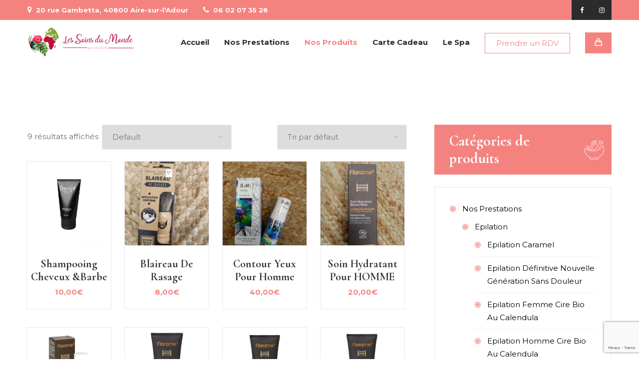

--- FILE ---
content_type: text/html; charset=UTF-8
request_url: https://www.lessoinsdumonde.fr/categorie-produit/nos-produits/produits-pour-homme/
body_size: 21403
content:
<!DOCTYPE html>
<html lang="fr-FR" prefix="og: http://ogp.me/ns# fb: http://ogp.me/ns/fb#" class="no-js no-svg">
<head>
<meta charset="UTF-8">
<meta name="viewport" content="width=device-width, initial-scale=1">
<link rel="profile" href="https://gmpg.org/xfn/11">
<link rel="dns-prefetch" href="//cdn.hu-manity.co" />
		<!-- Cookie Compliance -->
		<script type="text/javascript">var huOptions = {"appID":"wwwlessoinsdumondefr-2e4dd53","currentLanguage":"fr","blocking":false,"globalCookie":false,"isAdmin":false,"privacyConsent":true,"forms":[]};</script>
		<script type="text/javascript" src="https://cdn.hu-manity.co/hu-banner.min.js"></script><title>Produits pour Hommes &#8211; LES SOINS DU MONDE BY SEVERINE</title>
                        <script>
                            /* You can add more configuration options to webfontloader by previously defining the WebFontConfig with your options */
                            if ( typeof WebFontConfig === "undefined" ) {
                                WebFontConfig = new Object();
                            }
                            WebFontConfig['google'] = {families: ['Montserrat:400,700', 'Cormorant:700&amp;subset=latin']};

                            (function() {
                                var wf = document.createElement( 'script' );
                                wf.src = 'https://ajax.googleapis.com/ajax/libs/webfont/1.5.3/webfont.js';
                                wf.type = 'text/javascript';
                                wf.async = 'true';
                                var s = document.getElementsByTagName( 'script' )[0];
                                s.parentNode.insertBefore( wf, s );
                            })();
                        </script>
                        <meta name='robots' content='max-image-preview:large' />
<script>window._wca = window._wca || [];</script>
<link rel='dns-prefetch' href='//stats.wp.com' />
<link rel="alternate" type="application/rss+xml" title="LES SOINS DU MONDE BY SEVERINE &raquo; Flux" href="https://www.lessoinsdumonde.fr/feed/" />
<link rel="alternate" type="application/rss+xml" title="LES SOINS DU MONDE BY SEVERINE &raquo; Flux des commentaires" href="https://www.lessoinsdumonde.fr/comments/feed/" />
<link rel="alternate" type="application/rss+xml" title="Flux pour LES SOINS DU MONDE BY SEVERINE &raquo; Produits pour Hommes Catégorie" href="https://www.lessoinsdumonde.fr/categorie-produit/nos-produits/produits-pour-homme/feed/" />
<script type="text/javascript">
/* <![CDATA[ */
window._wpemojiSettings = {"baseUrl":"https:\/\/s.w.org\/images\/core\/emoji\/15.0.3\/72x72\/","ext":".png","svgUrl":"https:\/\/s.w.org\/images\/core\/emoji\/15.0.3\/svg\/","svgExt":".svg","source":{"concatemoji":"https:\/\/www.lessoinsdumonde.fr\/wp-includes\/js\/wp-emoji-release.min.js?ver=6.6.4"}};
/*! This file is auto-generated */
!function(i,n){var o,s,e;function c(e){try{var t={supportTests:e,timestamp:(new Date).valueOf()};sessionStorage.setItem(o,JSON.stringify(t))}catch(e){}}function p(e,t,n){e.clearRect(0,0,e.canvas.width,e.canvas.height),e.fillText(t,0,0);var t=new Uint32Array(e.getImageData(0,0,e.canvas.width,e.canvas.height).data),r=(e.clearRect(0,0,e.canvas.width,e.canvas.height),e.fillText(n,0,0),new Uint32Array(e.getImageData(0,0,e.canvas.width,e.canvas.height).data));return t.every(function(e,t){return e===r[t]})}function u(e,t,n){switch(t){case"flag":return n(e,"\ud83c\udff3\ufe0f\u200d\u26a7\ufe0f","\ud83c\udff3\ufe0f\u200b\u26a7\ufe0f")?!1:!n(e,"\ud83c\uddfa\ud83c\uddf3","\ud83c\uddfa\u200b\ud83c\uddf3")&&!n(e,"\ud83c\udff4\udb40\udc67\udb40\udc62\udb40\udc65\udb40\udc6e\udb40\udc67\udb40\udc7f","\ud83c\udff4\u200b\udb40\udc67\u200b\udb40\udc62\u200b\udb40\udc65\u200b\udb40\udc6e\u200b\udb40\udc67\u200b\udb40\udc7f");case"emoji":return!n(e,"\ud83d\udc26\u200d\u2b1b","\ud83d\udc26\u200b\u2b1b")}return!1}function f(e,t,n){var r="undefined"!=typeof WorkerGlobalScope&&self instanceof WorkerGlobalScope?new OffscreenCanvas(300,150):i.createElement("canvas"),a=r.getContext("2d",{willReadFrequently:!0}),o=(a.textBaseline="top",a.font="600 32px Arial",{});return e.forEach(function(e){o[e]=t(a,e,n)}),o}function t(e){var t=i.createElement("script");t.src=e,t.defer=!0,i.head.appendChild(t)}"undefined"!=typeof Promise&&(o="wpEmojiSettingsSupports",s=["flag","emoji"],n.supports={everything:!0,everythingExceptFlag:!0},e=new Promise(function(e){i.addEventListener("DOMContentLoaded",e,{once:!0})}),new Promise(function(t){var n=function(){try{var e=JSON.parse(sessionStorage.getItem(o));if("object"==typeof e&&"number"==typeof e.timestamp&&(new Date).valueOf()<e.timestamp+604800&&"object"==typeof e.supportTests)return e.supportTests}catch(e){}return null}();if(!n){if("undefined"!=typeof Worker&&"undefined"!=typeof OffscreenCanvas&&"undefined"!=typeof URL&&URL.createObjectURL&&"undefined"!=typeof Blob)try{var e="postMessage("+f.toString()+"("+[JSON.stringify(s),u.toString(),p.toString()].join(",")+"));",r=new Blob([e],{type:"text/javascript"}),a=new Worker(URL.createObjectURL(r),{name:"wpTestEmojiSupports"});return void(a.onmessage=function(e){c(n=e.data),a.terminate(),t(n)})}catch(e){}c(n=f(s,u,p))}t(n)}).then(function(e){for(var t in e)n.supports[t]=e[t],n.supports.everything=n.supports.everything&&n.supports[t],"flag"!==t&&(n.supports.everythingExceptFlag=n.supports.everythingExceptFlag&&n.supports[t]);n.supports.everythingExceptFlag=n.supports.everythingExceptFlag&&!n.supports.flag,n.DOMReady=!1,n.readyCallback=function(){n.DOMReady=!0}}).then(function(){return e}).then(function(){var e;n.supports.everything||(n.readyCallback(),(e=n.source||{}).concatemoji?t(e.concatemoji):e.wpemoji&&e.twemoji&&(t(e.twemoji),t(e.wpemoji)))}))}((window,document),window._wpemojiSettings);
/* ]]> */
</script>
<style id='wp-emoji-styles-inline-css' type='text/css'>

	img.wp-smiley, img.emoji {
		display: inline !important;
		border: none !important;
		box-shadow: none !important;
		height: 1em !important;
		width: 1em !important;
		margin: 0 0.07em !important;
		vertical-align: -0.1em !important;
		background: none !important;
		padding: 0 !important;
	}
</style>
<link rel='stylesheet' id='wp-block-library-css' href='https://www.lessoinsdumonde.fr/wp-includes/css/dist/block-library/style.min.css?ver=6.6.4' type='text/css' media='all' />
<style id='wp-block-library-theme-inline-css' type='text/css'>
.wp-block-audio :where(figcaption){color:#555;font-size:13px;text-align:center}.is-dark-theme .wp-block-audio :where(figcaption){color:#ffffffa6}.wp-block-audio{margin:0 0 1em}.wp-block-code{border:1px solid #ccc;border-radius:4px;font-family:Menlo,Consolas,monaco,monospace;padding:.8em 1em}.wp-block-embed :where(figcaption){color:#555;font-size:13px;text-align:center}.is-dark-theme .wp-block-embed :where(figcaption){color:#ffffffa6}.wp-block-embed{margin:0 0 1em}.blocks-gallery-caption{color:#555;font-size:13px;text-align:center}.is-dark-theme .blocks-gallery-caption{color:#ffffffa6}:root :where(.wp-block-image figcaption){color:#555;font-size:13px;text-align:center}.is-dark-theme :root :where(.wp-block-image figcaption){color:#ffffffa6}.wp-block-image{margin:0 0 1em}.wp-block-pullquote{border-bottom:4px solid;border-top:4px solid;color:currentColor;margin-bottom:1.75em}.wp-block-pullquote cite,.wp-block-pullquote footer,.wp-block-pullquote__citation{color:currentColor;font-size:.8125em;font-style:normal;text-transform:uppercase}.wp-block-quote{border-left:.25em solid;margin:0 0 1.75em;padding-left:1em}.wp-block-quote cite,.wp-block-quote footer{color:currentColor;font-size:.8125em;font-style:normal;position:relative}.wp-block-quote.has-text-align-right{border-left:none;border-right:.25em solid;padding-left:0;padding-right:1em}.wp-block-quote.has-text-align-center{border:none;padding-left:0}.wp-block-quote.is-large,.wp-block-quote.is-style-large,.wp-block-quote.is-style-plain{border:none}.wp-block-search .wp-block-search__label{font-weight:700}.wp-block-search__button{border:1px solid #ccc;padding:.375em .625em}:where(.wp-block-group.has-background){padding:1.25em 2.375em}.wp-block-separator.has-css-opacity{opacity:.4}.wp-block-separator{border:none;border-bottom:2px solid;margin-left:auto;margin-right:auto}.wp-block-separator.has-alpha-channel-opacity{opacity:1}.wp-block-separator:not(.is-style-wide):not(.is-style-dots){width:100px}.wp-block-separator.has-background:not(.is-style-dots){border-bottom:none;height:1px}.wp-block-separator.has-background:not(.is-style-wide):not(.is-style-dots){height:2px}.wp-block-table{margin:0 0 1em}.wp-block-table td,.wp-block-table th{word-break:normal}.wp-block-table :where(figcaption){color:#555;font-size:13px;text-align:center}.is-dark-theme .wp-block-table :where(figcaption){color:#ffffffa6}.wp-block-video :where(figcaption){color:#555;font-size:13px;text-align:center}.is-dark-theme .wp-block-video :where(figcaption){color:#ffffffa6}.wp-block-video{margin:0 0 1em}:root :where(.wp-block-template-part.has-background){margin-bottom:0;margin-top:0;padding:1.25em 2.375em}
</style>
<link rel='stylesheet' id='wc-blocks-style-css' href='https://www.lessoinsdumonde.fr/wp-content/plugins/woocommerce/assets/client/blocks/wc-blocks.css?ver=wc-9.8.6' type='text/css' media='all' />
<link rel='stylesheet' id='mediaelement-css' href='https://www.lessoinsdumonde.fr/wp-includes/js/mediaelement/mediaelementplayer-legacy.min.css?ver=4.2.17' type='text/css' media='all' />
<link rel='stylesheet' id='wp-mediaelement-css' href='https://www.lessoinsdumonde.fr/wp-includes/js/mediaelement/wp-mediaelement.min.css?ver=6.6.4' type='text/css' media='all' />
<style id='jetpack-sharing-buttons-style-inline-css' type='text/css'>
.jetpack-sharing-buttons__services-list{display:flex;flex-direction:row;flex-wrap:wrap;gap:0;list-style-type:none;margin:5px;padding:0}.jetpack-sharing-buttons__services-list.has-small-icon-size{font-size:12px}.jetpack-sharing-buttons__services-list.has-normal-icon-size{font-size:16px}.jetpack-sharing-buttons__services-list.has-large-icon-size{font-size:24px}.jetpack-sharing-buttons__services-list.has-huge-icon-size{font-size:36px}@media print{.jetpack-sharing-buttons__services-list{display:none!important}}.editor-styles-wrapper .wp-block-jetpack-sharing-buttons{gap:0;padding-inline-start:0}ul.jetpack-sharing-buttons__services-list.has-background{padding:1.25em 2.375em}
</style>
<style id='classic-theme-styles-inline-css' type='text/css'>
/*! This file is auto-generated */
.wp-block-button__link{color:#fff;background-color:#32373c;border-radius:9999px;box-shadow:none;text-decoration:none;padding:calc(.667em + 2px) calc(1.333em + 2px);font-size:1.125em}.wp-block-file__button{background:#32373c;color:#fff;text-decoration:none}
</style>
<style id='global-styles-inline-css' type='text/css'>
:root{--wp--preset--aspect-ratio--square: 1;--wp--preset--aspect-ratio--4-3: 4/3;--wp--preset--aspect-ratio--3-4: 3/4;--wp--preset--aspect-ratio--3-2: 3/2;--wp--preset--aspect-ratio--2-3: 2/3;--wp--preset--aspect-ratio--16-9: 16/9;--wp--preset--aspect-ratio--9-16: 9/16;--wp--preset--color--black: #000000;--wp--preset--color--cyan-bluish-gray: #abb8c3;--wp--preset--color--white: #FFF;--wp--preset--color--pale-pink: #f78da7;--wp--preset--color--vivid-red: #cf2e2e;--wp--preset--color--luminous-vivid-orange: #ff6900;--wp--preset--color--luminous-vivid-amber: #fcb900;--wp--preset--color--light-green-cyan: #7bdcb5;--wp--preset--color--vivid-green-cyan: #00d084;--wp--preset--color--pale-cyan-blue: #8ed1fc;--wp--preset--color--vivid-cyan-blue: #0693e3;--wp--preset--color--vivid-purple: #9b51e0;--wp--preset--color--dark-gray: #111;--wp--preset--color--light-gray: #767676;--wp--preset--gradient--vivid-cyan-blue-to-vivid-purple: linear-gradient(135deg,rgba(6,147,227,1) 0%,rgb(155,81,224) 100%);--wp--preset--gradient--light-green-cyan-to-vivid-green-cyan: linear-gradient(135deg,rgb(122,220,180) 0%,rgb(0,208,130) 100%);--wp--preset--gradient--luminous-vivid-amber-to-luminous-vivid-orange: linear-gradient(135deg,rgba(252,185,0,1) 0%,rgba(255,105,0,1) 100%);--wp--preset--gradient--luminous-vivid-orange-to-vivid-red: linear-gradient(135deg,rgba(255,105,0,1) 0%,rgb(207,46,46) 100%);--wp--preset--gradient--very-light-gray-to-cyan-bluish-gray: linear-gradient(135deg,rgb(238,238,238) 0%,rgb(169,184,195) 100%);--wp--preset--gradient--cool-to-warm-spectrum: linear-gradient(135deg,rgb(74,234,220) 0%,rgb(151,120,209) 20%,rgb(207,42,186) 40%,rgb(238,44,130) 60%,rgb(251,105,98) 80%,rgb(254,248,76) 100%);--wp--preset--gradient--blush-light-purple: linear-gradient(135deg,rgb(255,206,236) 0%,rgb(152,150,240) 100%);--wp--preset--gradient--blush-bordeaux: linear-gradient(135deg,rgb(254,205,165) 0%,rgb(254,45,45) 50%,rgb(107,0,62) 100%);--wp--preset--gradient--luminous-dusk: linear-gradient(135deg,rgb(255,203,112) 0%,rgb(199,81,192) 50%,rgb(65,88,208) 100%);--wp--preset--gradient--pale-ocean: linear-gradient(135deg,rgb(255,245,203) 0%,rgb(182,227,212) 50%,rgb(51,167,181) 100%);--wp--preset--gradient--electric-grass: linear-gradient(135deg,rgb(202,248,128) 0%,rgb(113,206,126) 100%);--wp--preset--gradient--midnight: linear-gradient(135deg,rgb(2,3,129) 0%,rgb(40,116,252) 100%);--wp--preset--font-size--small: 13px;--wp--preset--font-size--medium: 20px;--wp--preset--font-size--large: 36px;--wp--preset--font-size--x-large: 42px;--wp--preset--spacing--20: 0.44rem;--wp--preset--spacing--30: 0.67rem;--wp--preset--spacing--40: 1rem;--wp--preset--spacing--50: 1.5rem;--wp--preset--spacing--60: 2.25rem;--wp--preset--spacing--70: 3.38rem;--wp--preset--spacing--80: 5.06rem;--wp--preset--shadow--natural: 6px 6px 9px rgba(0, 0, 0, 0.2);--wp--preset--shadow--deep: 12px 12px 50px rgba(0, 0, 0, 0.4);--wp--preset--shadow--sharp: 6px 6px 0px rgba(0, 0, 0, 0.2);--wp--preset--shadow--outlined: 6px 6px 0px -3px rgba(255, 255, 255, 1), 6px 6px rgba(0, 0, 0, 1);--wp--preset--shadow--crisp: 6px 6px 0px rgba(0, 0, 0, 1);}:where(.is-layout-flex){gap: 0.5em;}:where(.is-layout-grid){gap: 0.5em;}body .is-layout-flex{display: flex;}.is-layout-flex{flex-wrap: wrap;align-items: center;}.is-layout-flex > :is(*, div){margin: 0;}body .is-layout-grid{display: grid;}.is-layout-grid > :is(*, div){margin: 0;}:where(.wp-block-columns.is-layout-flex){gap: 2em;}:where(.wp-block-columns.is-layout-grid){gap: 2em;}:where(.wp-block-post-template.is-layout-flex){gap: 1.25em;}:where(.wp-block-post-template.is-layout-grid){gap: 1.25em;}.has-black-color{color: var(--wp--preset--color--black) !important;}.has-cyan-bluish-gray-color{color: var(--wp--preset--color--cyan-bluish-gray) !important;}.has-white-color{color: var(--wp--preset--color--white) !important;}.has-pale-pink-color{color: var(--wp--preset--color--pale-pink) !important;}.has-vivid-red-color{color: var(--wp--preset--color--vivid-red) !important;}.has-luminous-vivid-orange-color{color: var(--wp--preset--color--luminous-vivid-orange) !important;}.has-luminous-vivid-amber-color{color: var(--wp--preset--color--luminous-vivid-amber) !important;}.has-light-green-cyan-color{color: var(--wp--preset--color--light-green-cyan) !important;}.has-vivid-green-cyan-color{color: var(--wp--preset--color--vivid-green-cyan) !important;}.has-pale-cyan-blue-color{color: var(--wp--preset--color--pale-cyan-blue) !important;}.has-vivid-cyan-blue-color{color: var(--wp--preset--color--vivid-cyan-blue) !important;}.has-vivid-purple-color{color: var(--wp--preset--color--vivid-purple) !important;}.has-black-background-color{background-color: var(--wp--preset--color--black) !important;}.has-cyan-bluish-gray-background-color{background-color: var(--wp--preset--color--cyan-bluish-gray) !important;}.has-white-background-color{background-color: var(--wp--preset--color--white) !important;}.has-pale-pink-background-color{background-color: var(--wp--preset--color--pale-pink) !important;}.has-vivid-red-background-color{background-color: var(--wp--preset--color--vivid-red) !important;}.has-luminous-vivid-orange-background-color{background-color: var(--wp--preset--color--luminous-vivid-orange) !important;}.has-luminous-vivid-amber-background-color{background-color: var(--wp--preset--color--luminous-vivid-amber) !important;}.has-light-green-cyan-background-color{background-color: var(--wp--preset--color--light-green-cyan) !important;}.has-vivid-green-cyan-background-color{background-color: var(--wp--preset--color--vivid-green-cyan) !important;}.has-pale-cyan-blue-background-color{background-color: var(--wp--preset--color--pale-cyan-blue) !important;}.has-vivid-cyan-blue-background-color{background-color: var(--wp--preset--color--vivid-cyan-blue) !important;}.has-vivid-purple-background-color{background-color: var(--wp--preset--color--vivid-purple) !important;}.has-black-border-color{border-color: var(--wp--preset--color--black) !important;}.has-cyan-bluish-gray-border-color{border-color: var(--wp--preset--color--cyan-bluish-gray) !important;}.has-white-border-color{border-color: var(--wp--preset--color--white) !important;}.has-pale-pink-border-color{border-color: var(--wp--preset--color--pale-pink) !important;}.has-vivid-red-border-color{border-color: var(--wp--preset--color--vivid-red) !important;}.has-luminous-vivid-orange-border-color{border-color: var(--wp--preset--color--luminous-vivid-orange) !important;}.has-luminous-vivid-amber-border-color{border-color: var(--wp--preset--color--luminous-vivid-amber) !important;}.has-light-green-cyan-border-color{border-color: var(--wp--preset--color--light-green-cyan) !important;}.has-vivid-green-cyan-border-color{border-color: var(--wp--preset--color--vivid-green-cyan) !important;}.has-pale-cyan-blue-border-color{border-color: var(--wp--preset--color--pale-cyan-blue) !important;}.has-vivid-cyan-blue-border-color{border-color: var(--wp--preset--color--vivid-cyan-blue) !important;}.has-vivid-purple-border-color{border-color: var(--wp--preset--color--vivid-purple) !important;}.has-vivid-cyan-blue-to-vivid-purple-gradient-background{background: var(--wp--preset--gradient--vivid-cyan-blue-to-vivid-purple) !important;}.has-light-green-cyan-to-vivid-green-cyan-gradient-background{background: var(--wp--preset--gradient--light-green-cyan-to-vivid-green-cyan) !important;}.has-luminous-vivid-amber-to-luminous-vivid-orange-gradient-background{background: var(--wp--preset--gradient--luminous-vivid-amber-to-luminous-vivid-orange) !important;}.has-luminous-vivid-orange-to-vivid-red-gradient-background{background: var(--wp--preset--gradient--luminous-vivid-orange-to-vivid-red) !important;}.has-very-light-gray-to-cyan-bluish-gray-gradient-background{background: var(--wp--preset--gradient--very-light-gray-to-cyan-bluish-gray) !important;}.has-cool-to-warm-spectrum-gradient-background{background: var(--wp--preset--gradient--cool-to-warm-spectrum) !important;}.has-blush-light-purple-gradient-background{background: var(--wp--preset--gradient--blush-light-purple) !important;}.has-blush-bordeaux-gradient-background{background: var(--wp--preset--gradient--blush-bordeaux) !important;}.has-luminous-dusk-gradient-background{background: var(--wp--preset--gradient--luminous-dusk) !important;}.has-pale-ocean-gradient-background{background: var(--wp--preset--gradient--pale-ocean) !important;}.has-electric-grass-gradient-background{background: var(--wp--preset--gradient--electric-grass) !important;}.has-midnight-gradient-background{background: var(--wp--preset--gradient--midnight) !important;}.has-small-font-size{font-size: var(--wp--preset--font-size--small) !important;}.has-medium-font-size{font-size: var(--wp--preset--font-size--medium) !important;}.has-large-font-size{font-size: var(--wp--preset--font-size--large) !important;}.has-x-large-font-size{font-size: var(--wp--preset--font-size--x-large) !important;}
:where(.wp-block-post-template.is-layout-flex){gap: 1.25em;}:where(.wp-block-post-template.is-layout-grid){gap: 1.25em;}
:where(.wp-block-columns.is-layout-flex){gap: 2em;}:where(.wp-block-columns.is-layout-grid){gap: 2em;}
:root :where(.wp-block-pullquote){font-size: 1.5em;line-height: 1.6;}
</style>
<link rel='stylesheet' id='contact-form-7-css' href='https://www.lessoinsdumonde.fr/wp-content/plugins/contact-form-7/includes/css/styles.css?ver=6.0.6' type='text/css' media='all' />
<link rel='stylesheet' id='rs-plugin-settings-css' href='https://www.lessoinsdumonde.fr/wp-content/plugins/revslider/public/assets/css/rs6.css?ver=6.2.10' type='text/css' media='all' />
<style id='rs-plugin-settings-inline-css' type='text/css'>
#rs-demo-id {}
</style>
<link rel='stylesheet' id='woocommerce-layout-css' href='https://www.lessoinsdumonde.fr/wp-content/plugins/woocommerce/assets/css/woocommerce-layout.css?ver=9.8.6' type='text/css' media='all' />
<style id='woocommerce-layout-inline-css' type='text/css'>

	.infinite-scroll .woocommerce-pagination {
		display: none;
	}
</style>
<link rel='stylesheet' id='woocommerce-smallscreen-css' href='https://www.lessoinsdumonde.fr/wp-content/plugins/woocommerce/assets/css/woocommerce-smallscreen.css?ver=9.8.6' type='text/css' media='only screen and (max-width: 768px)' />
<link rel='stylesheet' id='woocommerce-general-css' href='https://www.lessoinsdumonde.fr/wp-content/plugins/woocommerce/assets/css/woocommerce.css?ver=9.8.6' type='text/css' media='all' />
<style id='woocommerce-inline-inline-css' type='text/css'>
.woocommerce form .form-row .required { visibility: visible; }
</style>
<link rel='stylesheet' id='brands-styles-css' href='https://www.lessoinsdumonde.fr/wp-content/plugins/woocommerce/assets/css/brands.css?ver=9.8.6' type='text/css' media='all' />
<link rel='stylesheet' id='js_composer_front-css' href='https://www.lessoinsdumonde.fr/wp-content/plugins/js_composer/assets/css/js_composer.min.css?ver=7.9' type='text/css' media='all' />
<link rel='stylesheet' id='bootstrap-css' href='https://www.lessoinsdumonde.fr/wp-content/themes/eller/assets/css/bootstrap.min.css?ver=4.1.1' type='text/css' media='all' />
<link rel='stylesheet' id='font-awesome-css' href='https://www.lessoinsdumonde.fr/wp-content/themes/eller/assets/css/font-awesome.min.css?ver=4.7.0' type='text/css' media='all' />
<style id='font-awesome-inline-css' type='text/css'>
[data-font="FontAwesome"]:before {font-family: 'FontAwesome' !important;content: attr(data-icon) !important;speak: none !important;font-weight: normal !important;font-variant: normal !important;text-transform: none !important;line-height: 1 !important;font-style: normal !important;-webkit-font-smoothing: antialiased !important;-moz-osx-font-smoothing: grayscale !important;}
</style>
<link rel='stylesheet' id='themify-icons-css' href='https://www.lessoinsdumonde.fr/wp-content/themes/eller/assets/css/themify-icons.css?ver=1.0.1' type='text/css' media='all' />
<link rel='stylesheet' id='simple-line-icons-css' href='https://www.lessoinsdumonde.fr/wp-content/themes/eller/assets/css/simple-line-icons.min.css?ver=1.0' type='text/css' media='all' />
<link rel='stylesheet' id='animate-css' href='https://www.lessoinsdumonde.fr/wp-content/themes/eller/assets/css/animate.min.css?ver=3.5.1' type='text/css' media='all' />
<link rel='stylesheet' id='eller-style-css' href='https://www.lessoinsdumonde.fr/wp-content/themes/eller/style.css?ver=1.0' type='text/css' media='all' />
<link rel='stylesheet' id='eller-shortcode-css' href='https://www.lessoinsdumonde.fr/wp-content/themes/eller/assets/css/shortcode.css?ver=1.0' type='text/css' media='all' />
<link rel='stylesheet' id='eller-theme-style-css' href='https://www.lessoinsdumonde.fr/wp-content/uploads/eller/theme_1.css?ver=1.0.3' type='text/css' media='all' />
<link rel='stylesheet' id='ywdpd_owl-css' href='https://www.lessoinsdumonde.fr/wp-content/plugins/yith-woocommerce-dynamic-pricing-and-discounts-premium/assets/css/owl/owl.carousel.min.css?ver=4.26.0' type='text/css' media='all' />
<link rel='stylesheet' id='yith_ywdpd_frontend-css' href='https://www.lessoinsdumonde.fr/wp-content/plugins/yith-woocommerce-dynamic-pricing-and-discounts-premium/assets/css/frontend.css?ver=4.26.0' type='text/css' media='all' />
<script type="text/template" id="tmpl-variation-template">
	<div class="woocommerce-variation-description">{{{ data.variation.variation_description }}}</div>
	<div class="woocommerce-variation-price">{{{ data.variation.price_html }}}</div>
	<div class="woocommerce-variation-availability">{{{ data.variation.availability_html }}}</div>
</script>
<script type="text/template" id="tmpl-unavailable-variation-template">
	<p role="alert">Désolé, ce produit n&rsquo;est pas disponible. Veuillez choisir une combinaison différente.</p>
</script>
<script type="text/javascript" src="https://www.lessoinsdumonde.fr/wp-includes/js/jquery/jquery.min.js?ver=3.7.1" id="jquery-core-js"></script>
<script type="text/javascript" src="https://www.lessoinsdumonde.fr/wp-includes/js/jquery/jquery-migrate.min.js?ver=3.4.1" id="jquery-migrate-js"></script>
<script type="text/javascript" src="https://www.lessoinsdumonde.fr/wp-content/plugins/revslider/public/assets/js/rbtools.min.js?ver=6.0.6" id="tp-tools-js"></script>
<script type="text/javascript" src="https://www.lessoinsdumonde.fr/wp-content/plugins/revslider/public/assets/js/rs6.min.js?ver=6.2.10" id="revmin-js"></script>
<script type="text/javascript" src="https://www.lessoinsdumonde.fr/wp-content/plugins/woocommerce/assets/js/jquery-blockui/jquery.blockUI.min.js?ver=2.7.0-wc.9.8.6" id="jquery-blockui-js" data-wp-strategy="defer"></script>
<script type="text/javascript" id="wc-add-to-cart-js-extra">
/* <![CDATA[ */
var wc_add_to_cart_params = {"ajax_url":"\/wp-admin\/admin-ajax.php","wc_ajax_url":"\/?wc-ajax=%%endpoint%%","i18n_view_cart":"Voir le panier","cart_url":"https:\/\/www.lessoinsdumonde.fr\/panier\/","is_cart":"","cart_redirect_after_add":"no"};
/* ]]> */
</script>
<script type="text/javascript" src="https://www.lessoinsdumonde.fr/wp-content/plugins/woocommerce/assets/js/frontend/add-to-cart.min.js?ver=9.8.6" id="wc-add-to-cart-js" data-wp-strategy="defer"></script>
<script type="text/javascript" src="https://www.lessoinsdumonde.fr/wp-content/plugins/woocommerce/assets/js/js-cookie/js.cookie.min.js?ver=2.1.4-wc.9.8.6" id="js-cookie-js" defer="defer" data-wp-strategy="defer"></script>
<script type="text/javascript" id="woocommerce-js-extra">
/* <![CDATA[ */
var woocommerce_params = {"ajax_url":"\/wp-admin\/admin-ajax.php","wc_ajax_url":"\/?wc-ajax=%%endpoint%%","i18n_password_show":"Afficher le mot de passe","i18n_password_hide":"Masquer le mot de passe"};
/* ]]> */
</script>
<script type="text/javascript" src="https://www.lessoinsdumonde.fr/wp-content/plugins/woocommerce/assets/js/frontend/woocommerce.min.js?ver=9.8.6" id="woocommerce-js" defer="defer" data-wp-strategy="defer"></script>
<script type="text/javascript" src="https://www.lessoinsdumonde.fr/wp-content/plugins/js_composer/assets/js/vendors/woocommerce-add-to-cart.js?ver=7.9" id="vc_woocommerce-add-to-cart-js-js"></script>
<!--[if lt IE 9]>
<script type="text/javascript" src="https://www.lessoinsdumonde.fr/wp-content/themes/eller/assets/js/html5.js?ver=3.7.3" id="html5-js"></script>
<![endif]-->
<script type="text/javascript" src="https://stats.wp.com/s-202603.js" id="woocommerce-analytics-js" defer="defer" data-wp-strategy="defer"></script>
<script type="text/javascript" src="https://www.lessoinsdumonde.fr/wp-includes/js/underscore.min.js?ver=1.13.4" id="underscore-js"></script>
<script type="text/javascript" id="wp-util-js-extra">
/* <![CDATA[ */
var _wpUtilSettings = {"ajax":{"url":"\/wp-admin\/admin-ajax.php"}};
/* ]]> */
</script>
<script type="text/javascript" src="https://www.lessoinsdumonde.fr/wp-includes/js/wp-util.min.js?ver=6.6.4" id="wp-util-js"></script>
<script type="text/javascript" id="wc-add-to-cart-variation-js-extra">
/* <![CDATA[ */
var wc_add_to_cart_variation_params = {"wc_ajax_url":"\/?wc-ajax=%%endpoint%%","i18n_no_matching_variations_text":"D\u00e9sol\u00e9, aucun produit ne r\u00e9pond \u00e0 vos crit\u00e8res. Veuillez choisir une combinaison diff\u00e9rente.","i18n_make_a_selection_text":"Veuillez s\u00e9lectionner des options du produit avant de l\u2019ajouter \u00e0 votre panier.","i18n_unavailable_text":"D\u00e9sol\u00e9, ce produit n\u2019est pas disponible. Veuillez choisir une combinaison diff\u00e9rente.","i18n_reset_alert_text":"Votre s\u00e9lection a \u00e9t\u00e9 r\u00e9initialis\u00e9e. Veuillez s\u00e9lectionner des options du produit avant de l\u2019ajouter \u00e0 votre panier."};
/* ]]> */
</script>
<script type="text/javascript" src="https://www.lessoinsdumonde.fr/wp-content/plugins/woocommerce/assets/js/frontend/add-to-cart-variation.min.js?ver=9.8.6" id="wc-add-to-cart-variation-js" defer="defer" data-wp-strategy="defer"></script>
<script></script><link rel="https://api.w.org/" href="https://www.lessoinsdumonde.fr/wp-json/" /><link rel="alternate" title="JSON" type="application/json" href="https://www.lessoinsdumonde.fr/wp-json/wp/v2/product_cat/115" /><link rel="EditURI" type="application/rsd+xml" title="RSD" href="https://www.lessoinsdumonde.fr/xmlrpc.php?rsd" />
<meta name="generator" content="WordPress 6.6.4" />
<meta name="generator" content="WooCommerce 9.8.6" />
	<style>img#wpstats{display:none}</style>
			<noscript><style>.woocommerce-product-gallery{ opacity: 1 !important; }</style></noscript>
	<meta name="generator" content="Powered by WPBakery Page Builder - drag and drop page builder for WordPress."/>
<style type="text/css" id="custom-background-css">
body.custom-background { background-image: url("https://www.lessoinsdumonde.fr/wp-content/uploads/2023/12/370198934_723300726529085_269556623347238263_n.jpg"); background-position: left top; background-size: auto; background-repeat: repeat; background-attachment: scroll; }
</style>
	<script>document.addEventListener('DOMContentLoaded', function () {
  function updateCadeauMessage() {
    const prix = Array.from(document.querySelectorAll('.cart-item .woocommerce-Price-amount'))
      .map(el => parseFloat(el.textContent.replace(',', '.')))
      .reduce((a, b) => a + b, 0);

    let message = '';
    if (prix < 150) {
      const reste = (150 - prix).toFixed(2).replace('.', ',') + ' €';
      message = `🎁 Plus que <strong>${reste}</strong> pour recevoir <strong>l’huile La Sultane de Saba 50ml</strong> (valeur 16 €) !`;
    } else if (prix >= 150 && prix < 200) {
      const reste = (200 - prix).toFixed(2).replace('.', ',') + ' €';
      message = `🎁 Cadeau débloqué : <strong>Huile La Sultane de Saba</strong> !<br>👜 Plus que <strong>${reste}</strong> pour aussi recevoir le <strong>Sac Cinq Mondes</strong>, un <strong>Exfoliant</strong> et un <strong>Masque Hydratation</strong> (valeur 45 €) !`;
    }

    if (message !== '') {
      const ul = document.querySelector('.dropdown-menu.cart-dropdown-menu');
      if (ul && !document.querySelector('.cadeau-mini-panier')) {
        const li = document.createElement('li');
        li.className = 'cadeau-mini-panier';
        li.style = "background:#fffaf2;padding:10px;border-left:4px solid #B49A5D;color:#5a4630;font-size:14px;margin:10px 10px 0 10px;";
        li.innerHTML = message;
        ul.insertBefore(li, ul.querySelector('.mini-view-cart'));
      }
    }
  }

  // Attente du chargement du mini-panier (cas ajax)
  document.addEventListener('wc_fragment_refresh', updateCadeauMessage);
  updateCadeauMessage();
});
</script><meta name="generator" content="Powered by Slider Revolution 6.2.10 - responsive, Mobile-Friendly Slider Plugin for WordPress with comfortable drag and drop interface." />
<link rel="icon" href="https://www.lessoinsdumonde.fr/wp-content/uploads/2020/08/cropped-icone-lessoinsdumonde-32x32.jpg" sizes="32x32" />
<link rel="icon" href="https://www.lessoinsdumonde.fr/wp-content/uploads/2020/08/cropped-icone-lessoinsdumonde-192x192.jpg" sizes="192x192" />
<link rel="apple-touch-icon" href="https://www.lessoinsdumonde.fr/wp-content/uploads/2020/08/cropped-icone-lessoinsdumonde-180x180.jpg" />
<meta name="msapplication-TileImage" content="https://www.lessoinsdumonde.fr/wp-content/uploads/2020/08/cropped-icone-lessoinsdumonde-270x270.jpg" />
<script type="text/javascript">function setREVStartSize(e){
			//window.requestAnimationFrame(function() {				 
				window.RSIW = window.RSIW===undefined ? window.innerWidth : window.RSIW;	
				window.RSIH = window.RSIH===undefined ? window.innerHeight : window.RSIH;	
				try {								
					var pw = document.getElementById(e.c).parentNode.offsetWidth,
						newh;
					pw = pw===0 || isNaN(pw) ? window.RSIW : pw;
					e.tabw = e.tabw===undefined ? 0 : parseInt(e.tabw);
					e.thumbw = e.thumbw===undefined ? 0 : parseInt(e.thumbw);
					e.tabh = e.tabh===undefined ? 0 : parseInt(e.tabh);
					e.thumbh = e.thumbh===undefined ? 0 : parseInt(e.thumbh);
					e.tabhide = e.tabhide===undefined ? 0 : parseInt(e.tabhide);
					e.thumbhide = e.thumbhide===undefined ? 0 : parseInt(e.thumbhide);
					e.mh = e.mh===undefined || e.mh=="" || e.mh==="auto" ? 0 : parseInt(e.mh,0);		
					if(e.layout==="fullscreen" || e.l==="fullscreen") 						
						newh = Math.max(e.mh,window.RSIH);					
					else{					
						e.gw = Array.isArray(e.gw) ? e.gw : [e.gw];
						for (var i in e.rl) if (e.gw[i]===undefined || e.gw[i]===0) e.gw[i] = e.gw[i-1];					
						e.gh = e.el===undefined || e.el==="" || (Array.isArray(e.el) && e.el.length==0)? e.gh : e.el;
						e.gh = Array.isArray(e.gh) ? e.gh : [e.gh];
						for (var i in e.rl) if (e.gh[i]===undefined || e.gh[i]===0) e.gh[i] = e.gh[i-1];
											
						var nl = new Array(e.rl.length),
							ix = 0,						
							sl;					
						e.tabw = e.tabhide>=pw ? 0 : e.tabw;
						e.thumbw = e.thumbhide>=pw ? 0 : e.thumbw;
						e.tabh = e.tabhide>=pw ? 0 : e.tabh;
						e.thumbh = e.thumbhide>=pw ? 0 : e.thumbh;					
						for (var i in e.rl) nl[i] = e.rl[i]<window.RSIW ? 0 : e.rl[i];
						sl = nl[0];									
						for (var i in nl) if (sl>nl[i] && nl[i]>0) { sl = nl[i]; ix=i;}															
						var m = pw>(e.gw[ix]+e.tabw+e.thumbw) ? 1 : (pw-(e.tabw+e.thumbw)) / (e.gw[ix]);					
						newh =  (e.gh[ix] * m) + (e.tabh + e.thumbh);
					}				
					if(window.rs_init_css===undefined) window.rs_init_css = document.head.appendChild(document.createElement("style"));					
					document.getElementById(e.c).height = newh+"px";
					window.rs_init_css.innerHTML += "#"+e.c+"_wrapper { height: "+newh+"px }";				
				} catch(e){
					console.log("Failure at Presize of Slider:" + e)
				}					   
			//});
		  };</script>
		<style type="text/css" id="wp-custom-css">
			.woocommerce .widget_shopping_cart .saba-cadeau-message {
    background: #fffaf2;
    border-left: 4px solid #B49A5D;
    border-radius: 8px;
    padding: 12px 16px;
    margin: 16px 0;
    font-size: 15px;
    font-weight: 500;
    color: #5a4630;
    line-height: 1.6;
    display: block;
}

.woocommerce .widget_shopping_cart .saba-cadeau-message strong {
    font-weight: 600;
    color: #3d2e1d;
}

.woocommerce .widget_shopping_cart .saba-cadeau-message::before {
    content: "🎁 ";
    font-size: 16px;
    margin-right: 6px;
}
		</style>
		<noscript><style> .wpb_animate_when_almost_visible { opacity: 1; }</style></noscript></head>
<body class="archive tax-product_cat term-produits-pour-homme term-115 custom-background wp-embed-responsive theme-eller cookies-not-set woocommerce woocommerce-page woocommerce-no-js wpb-js-composer js-comp-ver-7.9 vc_responsive" data-scroll-time="" data-scroll-distance="">
		<div class="mobile-header">
			<div class="mobile-header-inner hidden-lg-up hidden-lg-land-up">
										<div class="container">
						<ul class="mobile-header-items nav pull-left">
								<li class="nav-item">
						<div class="nav-item-inner">
					<div class="mobile-logo"><a href="https://www.lessoinsdumonde.fr/" title="LES SOINS DU MONDE BY SEVERINE" ><img class="img-responsive" src="https://www.lessoinsdumonde.fr/wp-content/uploads/2020/05/lesoinsdumonde.jpg" alt="LES SOINS DU MONDE BY SEVERINE" title="LES SOINS DU MONDE BY SEVERINE" /></a></div>						</div>
					</li>
							</ul>
							<ul class="mobile-header-items nav pull-right">
								<li class="nav-item">
						<div class="nav-item-inner">
					<a class="mobile-bar-toggle" href="#"><i class="fa fa-bars"></i></a>						</div>
					</li>
							</ul>
									</div><!-- container -->
							</div>
		</div>
				<div class="mobile-bar animate-from-left">
			<a class="mobile-bar-toggle close" href="#"></a>
			<div class="mobile-bar-inner">
				<div class="container">
							<ul class="mobile-bar-items nav flex-column mobile-bar-middle">
										<li class="nav-item">
							<div class="nav-item-inner">
						<div class="mobile-logo"><a href="https://www.lessoinsdumonde.fr/" title="LES SOINS DU MONDE BY SEVERINE" ><img class="img-responsive" src="https://www.lessoinsdumonde.fr/wp-content/uploads/2020/05/lesoinsdumonde.jpg" alt="LES SOINS DU MONDE BY SEVERINE" title="LES SOINS DU MONDE BY SEVERINE" /></a></div>							</div>
						</li>
										<li class="nav-item">
							<div class="nav-item-inner">
						<div class="eller-mobile-main-menu"></div>							</div>
						</li>
										<li class="nav-item">
							<div class="nav-item-inner">
						<span class="btn-wrap"><a href="https://www.planity.com/soins-du-monde-par-severine-40800-aire-sur-ladour" target = "_blank"  class="btn eller-btn btn-light btn-default btn-lg">Prendre un RDV</a></span>							</div>
						</li>
										<li class="nav-item">
							<div class="nav-item-inner">
						<span class="btn-wrap"><a href="https://www.lessoinsdumonde.fr/panier/" class="btn eller-btn btn-light btn-default btn-lg">Voir le panier</a></span>							</div>
						</li>
										<li class="nav-item">
							<div class="nav-item-inner">
						
		<form method="get" class="search-form" action="https://www.lessoinsdumonde.fr/">
			<div class="input-group">
				<input type="text" class="form-control" name="s" value="" placeholder="Search for...">
				<span class="input-group-btn">
					<button class="btn btn-secondary" type="submit"><i class="fa fa-search"></i></button>
				</span>
			</div>
		</form>							</div>
						</li>
									</ul>
								</div><!-- container -->
			</div>
		</div>
		<div id="page" class="eller-wrapper">
		<header class="eller-header">
		
					<div class="header-inner hidden-md-down hidden-md-land-down">
							<div class="topbar clearfix">
							<div class="custom-container topbar-inner">
											<ul class="topbar-items nav pull-left">
						<li class="nav-item">
					<div class="nav-item-inner">
				<div class="header-address"><span class="fa fa-map-marker default-color"></span> 20 rue Gambetta, 40800 Aire-sur-l'Adour</div>					</div>
				</li>
						<li class="nav-item">
					<div class="nav-item-inner">
				<div class="header-phone"><a href="tel:06 02 07 35 28"><span class="fa fa-phone"></span> 06 02 07 35 28</a></div>					</div>
				</li>
					</ul>
					<ul class="topbar-items nav pull-right">
						<li class="nav-item">
					<div class="nav-item-inner">
				<ul class="nav social-icons  social-transparent social-white social-h-own social- social-"><li class="nav-item">
								<a href="https://www.facebook.com/SEVERINE.AIRE/" class="nav-link social-fb">
									<i class=" fa fa-facebook"></i>
								</a>
							</li><li class="nav-item">
								<a href="https://www.instagram.com/les_soins_du_monde_by_severine/" class="nav-link social-instagram">
									<i class=" fa fa-instagram"></i>
								</a>
							</li></ul>					</div>
				</li>
					</ul>
									</div>
						</div>
					 <div class="sticky-outer">  <div class="sticky-head"> 						<nav class="navbar clearfix">
							<div class="custom-container navbar-inner">
											<ul class="navbar-items nav pull-left">
						<li class="nav-item">
					<div class="nav-item-inner">
				
			<div class="main-logo">
				<a href="https://www.lessoinsdumonde.fr/" title="LES SOINS DU MONDE BY SEVERINE" ><img class="custom-logo img-fluid" src="https://www.lessoinsdumonde.fr/wp-content/uploads/2020/05/lesoinsdumonde.jpg" alt="LES SOINS DU MONDE BY SEVERINE" title="LES SOINS DU MONDE BY SEVERINE" /></a>
			</div><div class="sticky-logo"><a href="https://www.lessoinsdumonde.fr/" title="LES SOINS DU MONDE BY SEVERINE" ><img class="img-responsive" src="https://www.lessoinsdumonde.fr/wp-content/uploads/2020/05/lesoinsdumonde.jpg" alt="LES SOINS DU MONDE BY SEVERINE" title="LES SOINS DU MONDE BY SEVERINE" /></a></div>					</div>
				</li>
						<li class="nav-item">
					<div class="nav-item-inner">
									</div>
				</li>
					</ul>
					<ul class="navbar-items nav pull-right">
						<li class="nav-item">
					<div class="nav-item-inner">
				<ul id="eller-main-menu" class="nav eller-main-menu"><li id="menu-item-1227" class="menu-item menu-item-type-post_type menu-item-object-page menu-item-home nav-item menu-item-1227"><a href="https://www.lessoinsdumonde.fr/" class="nav-link">Accueil</a></li>
<li id="menu-item-2384" class="menu-item menu-item-type-custom menu-item-object-custom menu-item-has-children nav-item menu-item-2384 dropdown"><a href="#" class="nav-link dropdown-toggle">Nos Prestations</a>
<ul role="menu" class=" dropdown-menu">
	<li id="menu-item-8378" class="menu-item menu-item-type-taxonomy menu-item-object-product_cat menu-item-has-children nav-item menu-item-8378 dropdown"><a href="https://www.lessoinsdumonde.fr/categorie-produit/nos-prestations/epilation-nos-prestations/" class="nav-link">Epilation</a>
	<ul role="menu" class=" dropdown-menu">
		<li id="menu-item-6976" class="menu-item menu-item-type-taxonomy menu-item-object-product_cat nav-item menu-item-6976"><a href="https://www.lessoinsdumonde.fr/categorie-produit/nos-prestations/epilation-nos-prestations/epilation-caramel/" class="nav-link">Epilation caramel</a></li>
		<li id="menu-item-4919" class="menu-item menu-item-type-taxonomy menu-item-object-product_cat nav-item menu-item-4919"><a href="https://www.lessoinsdumonde.fr/categorie-produit/nos-prestations/epilation-nos-prestations/epilation-definitive-a-la-lumiere-pulsee/" class="nav-link">Epilation définitive nouvelle génération sans douleur</a></li>
		<li id="menu-item-1326" class="menu-item menu-item-type-taxonomy menu-item-object-product_cat nav-item menu-item-1326"><a href="https://www.lessoinsdumonde.fr/categorie-produit/nos-prestations/epilation-nos-prestations/epilation-bio/" class="nav-link">Epilation Femme cire Bio au Calendula</a></li>
		<li id="menu-item-4465" class="menu-item menu-item-type-taxonomy menu-item-object-product_cat nav-item menu-item-4465"><a href="https://www.lessoinsdumonde.fr/categorie-produit/nos-prestations/epilation-nos-prestations/epilation-homme-cire-bio-au-calendula-bio/" class="nav-link">Epilation Homme cire Bio au Calendula</a></li>

	</ul></li>
	<li id="menu-item-1328" class="menu-item menu-item-type-taxonomy menu-item-object-product_cat nav-item menu-item-1328"><a href="https://www.lessoinsdumonde.fr/categorie-produit/nos-prestations/soins-du-visage-detente/" class="nav-link">Soins du visage &#038; Détente</a></li>
	<li id="menu-item-8380" class="menu-item menu-item-type-taxonomy menu-item-object-product_cat nav-item menu-item-8380"><a href="https://www.lessoinsdumonde.fr/categorie-produit/nos-prestations/massages/" class="nav-link">Massages</a></li>
	<li id="menu-item-8379" class="menu-item menu-item-type-taxonomy menu-item-object-product_cat menu-item-has-children nav-item menu-item-8379 dropdown"><a href="https://www.lessoinsdumonde.fr/categorie-produit/nos-prestations/enfants/" class="nav-link">Enfants</a>
	<ul role="menu" class=" dropdown-menu">
		<li id="menu-item-1360" class="menu-item menu-item-type-taxonomy menu-item-object-product_cat nav-item menu-item-1360"><a href="https://www.lessoinsdumonde.fr/categorie-produit/nos-prestations/enfants/massages-enfants-ado/" class="nav-link">Massages Enfants/Ados et Anniversaire</a></li>
		<li id="menu-item-1863" class="menu-item menu-item-type-taxonomy menu-item-object-product_cat nav-item menu-item-1863"><a href="https://www.lessoinsdumonde.fr/categorie-produit/nos-prestations/enfants/soins-adolescents/" class="nav-link">Soins Enfants et Adolescents</a></li>

	</ul></li>
	<li id="menu-item-2202" class="menu-item menu-item-type-taxonomy menu-item-object-product_cat nav-item menu-item-2202"><a href="https://www.lessoinsdumonde.fr/categorie-produit/nos-prestations/prestations-forfaits-amincissement/" class="nav-link">Prestations / Forfaits Amincissement</a></li>
	<li id="menu-item-1784" class="menu-item menu-item-type-taxonomy menu-item-object-product_cat nav-item menu-item-1784"><a href="https://www.lessoinsdumonde.fr/categorie-produit/nos-prestations/bronzage-sans-uv-tanning-vegetal/" class="nav-link">Bronzage sans UV, tanning végétal</a></li>
	<li id="menu-item-1324" class="menu-item menu-item-type-taxonomy menu-item-object-product_cat nav-item menu-item-1324"><a href="https://www.lessoinsdumonde.fr/categorie-produit/nos-prestations/beaute-du-regard/" class="nav-link">Beauté du regard</a></li>
	<li id="menu-item-1325" class="menu-item menu-item-type-taxonomy menu-item-object-product_cat nav-item menu-item-1325"><a href="https://www.lessoinsdumonde.fr/categorie-produit/nos-prestations/belles-jusquau-bout-des-doigts/" class="nav-link">Belles jusqu’au bout des ongles</a></li>
	<li id="menu-item-4471" class="menu-item menu-item-type-taxonomy menu-item-object-product_cat nav-item menu-item-4471"><a href="https://www.lessoinsdumonde.fr/categorie-produit/nos-prestations/forfait-mariee/" class="nav-link">Forfait mariée</a></li>
	<li id="menu-item-4135" class="menu-item menu-item-type-taxonomy menu-item-object-product_cat nav-item menu-item-4135"><a href="https://www.lessoinsdumonde.fr/categorie-produit/nos-prestations/blanchiment-eclat-dentaire/" class="nav-link">Blanchiment/éclat dentaire</a></li>
	<li id="menu-item-4920" class="menu-item menu-item-type-taxonomy menu-item-object-product_cat nav-item menu-item-4920"><a href="https://www.lessoinsdumonde.fr/categorie-produit/nos-prestations/soins-onco-beaute/" class="nav-link">Soins Onco Beauté</a></li>
	<li id="menu-item-1327" class="menu-item menu-item-type-taxonomy menu-item-object-product_cat nav-item menu-item-1327"><a href="https://www.lessoinsdumonde.fr/categorie-produit/nos-prestations/stimulation-repousse-cheveu/" class="nav-link">Stimulation repousse cheveux</a></li>

</ul></li>
<li id="menu-item-2385" class="menu-item menu-item-type-custom menu-item-object-custom current-menu-ancestor current-menu-parent menu-item-has-children nav-item menu-item-2385 dropdown"><a href="#" class="nav-link dropdown-toggle">Nos Produits</a>
<ul role="menu" class=" dropdown-menu">
	<li id="menu-item-8154" class="menu-item menu-item-type-taxonomy menu-item-object-product_cat nav-item menu-item-8154"><a href="https://www.lessoinsdumonde.fr/categorie-produit/nos-produits/noel/" class="nav-link">Noël</a></li>
	<li id="menu-item-6530" class="menu-item menu-item-type-taxonomy menu-item-object-product_cat nav-item menu-item-6530"><a href="https://www.lessoinsdumonde.fr/categorie-produit/nos-produits/la-sultane-de-saba/" class="nav-link">La Sultane de Saba</a></li>
	<li id="menu-item-1335" class="menu-item menu-item-type-taxonomy menu-item-object-product_cat menu-item-has-children nav-item menu-item-1335 dropdown"><a href="https://www.lessoinsdumonde.fr/categorie-produit/nos-produits/vegetal/" class="nav-link">Cinq Mondes</a>
	<ul role="menu" class=" dropdown-menu">
		<li id="menu-item-3300" class="menu-item menu-item-type-taxonomy menu-item-object-product_cat nav-item menu-item-3300"><a href="https://www.lessoinsdumonde.fr/categorie-produit/nos-produits/vegetal/trousses/" class="nav-link">Trousses / Coffrets</a></li>
		<li id="menu-item-2395" class="menu-item menu-item-type-taxonomy menu-item-object-product_cat menu-item-has-children nav-item menu-item-2395 dropdown"><a href="https://www.lessoinsdumonde.fr/categorie-produit/nos-produits/vegetal/visage/" class="nav-link">Visage</a>
		<ul role="menu" class=" dropdown-menu">
			<li id="menu-item-2396" class="menu-item menu-item-type-taxonomy menu-item-object-product_cat nav-item menu-item-2396"><a href="https://www.lessoinsdumonde.fr/categorie-produit/nos-produits/vegetal/visage/cremes/" class="nav-link">Crèmes</a></li>
			<li id="menu-item-2397" class="menu-item menu-item-type-taxonomy menu-item-object-product_cat nav-item menu-item-2397"><a href="https://www.lessoinsdumonde.fr/categorie-produit/nos-produits/vegetal/visage/demaquillants/" class="nav-link">Démaquillants</a></li>
			<li id="menu-item-2398" class="menu-item menu-item-type-taxonomy menu-item-object-product_cat nav-item menu-item-2398"><a href="https://www.lessoinsdumonde.fr/categorie-produit/nos-produits/vegetal/visage/exfoliants-et-masques/" class="nav-link">Exfoliants et Masques</a></li>
			<li id="menu-item-2399" class="menu-item menu-item-type-taxonomy menu-item-object-product_cat nav-item menu-item-2399"><a href="https://www.lessoinsdumonde.fr/categorie-produit/nos-produits/vegetal/visage/serums-et-huiles/" class="nav-link">Sérums, Concentrés et Lotions</a></li>

		</ul></li>
		<li id="menu-item-2391" class="menu-item menu-item-type-taxonomy menu-item-object-product_cat menu-item-has-children nav-item menu-item-2391 dropdown"><a href="https://www.lessoinsdumonde.fr/categorie-produit/nos-produits/vegetal/corps/" class="nav-link">Corps</a>
		<ul role="menu" class=" dropdown-menu">
			<li id="menu-item-2392" class="menu-item menu-item-type-taxonomy menu-item-object-product_cat nav-item menu-item-2392"><a href="https://www.lessoinsdumonde.fr/categorie-produit/nos-produits/vegetal/corps/cremes-corps/" class="nav-link">Crèmes Corps</a></li>
			<li id="menu-item-2393" class="menu-item menu-item-type-taxonomy menu-item-object-product_cat nav-item menu-item-2393"><a href="https://www.lessoinsdumonde.fr/categorie-produit/nos-produits/vegetal/corps/gommages-et-gels-douche/" class="nav-link">Gommages et Gels douche</a></li>

		</ul></li>
		<li id="menu-item-2394" class="menu-item menu-item-type-taxonomy menu-item-object-product_cat nav-item menu-item-2394"><a href="https://www.lessoinsdumonde.fr/categorie-produit/nos-produits/vegetal/fragrances-et-bougie/" class="nav-link">Fragrances et Bougie</a></li>

	</ul></li>
	<li id="menu-item-4922" class="menu-item menu-item-type-taxonomy menu-item-object-product_cat nav-item menu-item-4922"><a href="https://www.lessoinsdumonde.fr/categorie-produit/nos-produits/deep-nature/" class="nav-link">Deep Nature</a></li>
	<li id="menu-item-7553" class="menu-item menu-item-type-taxonomy menu-item-object-product_cat nav-item menu-item-7553"><a href="https://www.lessoinsdumonde.fr/categorie-produit/nos-produits/kerali/" class="nav-link">Kérali</a></li>
	<li id="menu-item-5576" class="menu-item menu-item-type-taxonomy menu-item-object-product_cat nav-item menu-item-5576"><a href="https://www.lessoinsdumonde.fr/categorie-produit/nos-produits/baija/" class="nav-link">Baïja</a></li>
	<li id="menu-item-8065" class="menu-item menu-item-type-taxonomy menu-item-object-product_cat nav-item menu-item-8065"><a href="https://www.lessoinsdumonde.fr/categorie-produit/nos-produits/d-lab/" class="nav-link">D-Lab</a></li>
	<li id="menu-item-5841" class="menu-item menu-item-type-custom menu-item-object-custom nav-item menu-item-5841"><a href="https://www.lessoinsdumonde.fr/categorie-produit/nos-produits/nutricosmetique/" class="nav-link">Nutricosmetique</a></li>
	<li id="menu-item-5577" class="menu-item menu-item-type-taxonomy menu-item-object-product_cat nav-item menu-item-5577"><a href="https://www.lessoinsdumonde.fr/categorie-produit/nos-produits/physiomins/" class="nav-link">Physiomins</a></li>
	<li id="menu-item-1337" class="menu-item menu-item-type-taxonomy menu-item-object-product_cat menu-item-has-children nav-item menu-item-1337 dropdown"><a href="https://www.lessoinsdumonde.fr/categorie-produit/nos-produits/make-up/" class="nav-link">Make Up</a>
	<ul role="menu" class=" dropdown-menu">
		<li id="menu-item-3125" class="menu-item menu-item-type-taxonomy menu-item-object-product_cat nav-item menu-item-3125"><a href="https://www.lessoinsdumonde.fr/categorie-produit/nos-produits/make-up/enatae/" class="nav-link">Enatae</a></li>
		<li id="menu-item-3124" class="menu-item menu-item-type-taxonomy menu-item-object-product_cat nav-item menu-item-3124"><a href="https://www.lessoinsdumonde.fr/categorie-produit/nos-produits/make-up/purobio/" class="nav-link">Purobio</a></li>

	</ul></li>
	<li id="menu-item-6531" class="menu-item menu-item-type-taxonomy menu-item-object-product_cat nav-item menu-item-6531"><a href="https://www.lessoinsdumonde.fr/categorie-produit/nos-produits/les-senteurs-gourmandes/" class="nav-link">Les senteurs gourmandes</a></li>
	<li id="menu-item-3376" class="menu-item menu-item-type-taxonomy menu-item-object-product_cat nav-item menu-item-3376"><a href="https://www.lessoinsdumonde.fr/categorie-produit/nos-produits/florame-hygiene-et-parfum/" class="nav-link">FLORAME « hygiène et parfum »</a></li>
	<li id="menu-item-2401" class="menu-item menu-item-type-taxonomy menu-item-object-product_cat nav-item menu-item-2401"><a href="https://www.lessoinsdumonde.fr/categorie-produit/nos-produits/biarritz/" class="nav-link">BIARRITZ solaire et produits bebe bio</a></li>
	<li id="menu-item-1338" class="menu-item menu-item-type-taxonomy menu-item-object-product_cat menu-item-has-children nav-item menu-item-1338 dropdown"><a href="https://www.lessoinsdumonde.fr/categorie-produit/nos-produits/slow-cosmetique/" class="nav-link">Slow Cosmétique</a>
	<ul role="menu" class=" dropdown-menu">
		<li id="menu-item-2406" class="menu-item menu-item-type-taxonomy menu-item-object-product_cat nav-item menu-item-2406"><a href="https://www.lessoinsdumonde.fr/categorie-produit/nos-produits/slow-cosmetique/paima/" class="nav-link">Païma</a></li>
		<li id="menu-item-2405" class="menu-item menu-item-type-taxonomy menu-item-object-product_cat nav-item menu-item-2405"><a href="https://www.lessoinsdumonde.fr/categorie-produit/nos-produits/slow-cosmetique/pachamamai/" class="nav-link">Pachamamaï</a></li>
		<li id="menu-item-2404" class="menu-item menu-item-type-taxonomy menu-item-object-product_cat nav-item menu-item-2404"><a href="https://www.lessoinsdumonde.fr/categorie-produit/nos-produits/slow-cosmetique/jardin-des-zen/" class="nav-link">Jardin des Zen</a></li>
		<li id="menu-item-2407" class="menu-item menu-item-type-taxonomy menu-item-object-product_cat nav-item menu-item-2407"><a href="https://www.lessoinsdumonde.fr/categorie-produit/nos-produits/slow-cosmetique/tissus-et-lingettes-bio/" class="nav-link">Tissus Lingettes et Masques Bio</a></li>

	</ul></li>
	<li id="menu-item-1336" class="menu-item menu-item-type-taxonomy menu-item-object-product_cat menu-item-has-children nav-item menu-item-1336 dropdown"><a href="https://www.lessoinsdumonde.fr/categorie-produit/nos-produits/enfant/" class="nav-link">Enfant</a>
	<ul role="menu" class=" dropdown-menu">
		<li id="menu-item-4136" class="menu-item menu-item-type-taxonomy menu-item-object-product_cat nav-item menu-item-4136"><a href="https://www.lessoinsdumonde.fr/categorie-produit/nos-produits/enfant/too-fruit/" class="nav-link">Too Fruit</a></li>
		<li id="menu-item-3168" class="menu-item menu-item-type-taxonomy menu-item-object-product_cat nav-item menu-item-3168"><a href="https://www.lessoinsdumonde.fr/categorie-produit/nos-produits/enfant/collinmaillard/" class="nav-link">Collinmaillard</a></li>
		<li id="menu-item-2403" class="menu-item menu-item-type-taxonomy menu-item-object-product_cat nav-item menu-item-2403"><a href="https://www.lessoinsdumonde.fr/categorie-produit/nos-produits/enfant/nougatine/" class="nav-link">Nougatine</a></li>
		<li id="menu-item-3121" class="menu-item menu-item-type-taxonomy menu-item-object-product_cat nav-item menu-item-3121"><a href="https://www.lessoinsdumonde.fr/categorie-produit/nos-produits/enfant/rosajou/" class="nav-link">Rosajou</a></li>
		<li id="menu-item-5393" class="menu-item menu-item-type-custom menu-item-object-custom nav-item menu-item-5393"><a href="https://www.lessoinsdumonde.fr/categorie-produit/nos-produits/enfant/paima-enfant/" class="nav-link">Païma</a></li>
		<li id="menu-item-2402" class="menu-item menu-item-type-taxonomy menu-item-object-product_cat nav-item menu-item-2402"><a href="https://www.lessoinsdumonde.fr/categorie-produit/nos-produits/enfant/maman-va-etre-jalouse/" class="nav-link">Maman va être jalouse</a></li>

	</ul></li>
	<li id="menu-item-1331" class="menu-item menu-item-type-taxonomy menu-item-object-product_cat nav-item menu-item-1331"><a href="https://www.lessoinsdumonde.fr/categorie-produit/nos-produits/autour-du-bain/" class="nav-link">Autour du Bain</a></li>
	<li id="menu-item-8064" class="menu-item menu-item-type-taxonomy menu-item-object-product_cat current-menu-item nav-item menu-item-8064"><a href="https://www.lessoinsdumonde.fr/categorie-produit/nos-produits/produits-pour-homme/" class="nav-link">Produits pour Hommes</a></li>
	<li id="menu-item-3557" class="menu-item menu-item-type-taxonomy menu-item-object-product_cat menu-item-has-children nav-item menu-item-3557 dropdown"><a href="https://www.lessoinsdumonde.fr/categorie-produit/nos-produits/yumi/" class="nav-link">Yumi</a>
	<ul role="menu" class=" dropdown-menu">
		<li id="menu-item-7556" class="menu-item menu-item-type-taxonomy menu-item-object-product_cat nav-item menu-item-7556"><a href="https://www.lessoinsdumonde.fr/categorie-produit/nos-produits/yumi/yumi-skincare/" class="nav-link">YUMI skincare</a></li>
		<li id="menu-item-3558" class="menu-item menu-item-type-taxonomy menu-item-object-product_cat nav-item menu-item-3558"><a href="https://www.lessoinsdumonde.fr/categorie-produit/nos-produits/yumi/yumi-lashes/" class="nav-link">Yumi lashes</a></li>
		<li id="menu-item-3559" class="menu-item menu-item-type-taxonomy menu-item-object-product_cat nav-item menu-item-3559"><a href="https://www.lessoinsdumonde.fr/categorie-produit/nos-produits/yumi/yumifeet/" class="nav-link">Yumifeet</a></li>

	</ul></li>
	<li id="menu-item-1333" class="menu-item menu-item-type-taxonomy menu-item-object-product_cat nav-item menu-item-1333"><a href="https://www.lessoinsdumonde.fr/categorie-produit/nos-produits/bronzage/" class="nav-link">Bronzage</a></li>
	<li id="menu-item-6109" class="menu-item menu-item-type-custom menu-item-object-custom nav-item menu-item-6109"><a href="https://www.lessoinsdumonde.fr/categorie-produit/nos-produits/savonnerie-de-bormes/" class="nav-link">Savonnerie De Bormes</a></li>
	<li id="menu-item-4034" class="menu-item menu-item-type-taxonomy menu-item-object-product_cat nav-item menu-item-4034"><a href="https://www.lessoinsdumonde.fr/categorie-produit/nos-produits/bougies-de-massage-et-bougies/" class="nav-link">Bougies de massage et Bougies</a></li>
	<li id="menu-item-1332" class="menu-item menu-item-type-taxonomy menu-item-object-product_cat menu-item-has-children nav-item menu-item-1332 dropdown"><a href="https://www.lessoinsdumonde.fr/categorie-produit/nos-produits/bio/" class="nav-link">Biovive</a>
	<ul role="menu" class=" dropdown-menu">
		<li id="menu-item-2390" class="menu-item menu-item-type-taxonomy menu-item-object-product_cat nav-item menu-item-2390"><a href="https://www.lessoinsdumonde.fr/categorie-produit/nos-produits/bio/visage-bio/" class="nav-link">Visage</a></li>
		<li id="menu-item-2389" class="menu-item menu-item-type-taxonomy menu-item-object-product_cat nav-item menu-item-2389"><a href="https://www.lessoinsdumonde.fr/categorie-produit/nos-produits/bio/corps-bio/" class="nav-link">Corps</a></li>

	</ul></li>
	<li id="menu-item-1330" class="menu-item menu-item-type-taxonomy menu-item-object-product_cat nav-item menu-item-1330"><a href="https://www.lessoinsdumonde.fr/categorie-produit/nos-produits/accessoires-sacs/" class="nav-link">Accessoires, Sacs&#8230;</a></li>
	<li id="menu-item-2698" class="menu-item menu-item-type-taxonomy menu-item-object-product_cat nav-item menu-item-2698"><a href="https://www.lessoinsdumonde.fr/categorie-produit/nos-produits/bijoux/" class="nav-link">Bijoux</a></li>
	<li id="menu-item-7881" class="menu-item menu-item-type-taxonomy menu-item-object-product_cat nav-item menu-item-7881"><a href="https://www.lessoinsdumonde.fr/categorie-produit/nos-produits/offre-saint-valentin-nos-produits/" class="nav-link">Offre « Saint Valentin »</a></li>
	<li id="menu-item-2722" class="menu-item menu-item-type-taxonomy menu-item-object-product_cat nav-item menu-item-2722"><a href="https://www.lessoinsdumonde.fr/categorie-produit/nos-produits/soldes/" class="nav-link">Soldes</a></li>
	<li id="menu-item-4464" class="menu-item menu-item-type-taxonomy menu-item-object-product_cat nav-item menu-item-4464"><a href="https://www.lessoinsdumonde.fr/categorie-produit/nos-produits/nouveautes-printemps-ete/" class="nav-link">Nouveautés Printemps Eté (senteurs, savons, masques)</a></li>

</ul></li>
<li id="menu-item-2388" class="menu-item menu-item-type-post_type menu-item-object-product nav-item menu-item-2388"><a href="https://www.lessoinsdumonde.fr/produit/carte-cadeau/" class="nav-link">Carte Cadeau</a></li>
<li id="menu-item-7811" class="menu-item menu-item-type-custom menu-item-object-custom nav-item menu-item-7811"><a href="https://lespabyseverine.fr" class="nav-link">Le Spa</a></li>
</ul>					</div>
				</li>
						<li class="nav-item">
					<div class="nav-item-inner">
				<span class="btn-wrap"><a href="https://www.planity.com/soins-du-monde-par-severine-40800-aire-sur-ladour" target = "_blank"  class="btn eller-btn btn-light btn-default btn-lg">Prendre un RDV</a></span>					</div>
				</li>
						<li class="nav-item">
					<div class="nav-item-inner">
				<ul class="nav"><li class="menu-item dropdown mini-cart-items">		<a class="cart-contents" href="https://www.lessoinsdumonde.fr/panier/" title="Voir votre panier"><i class="icon-handbag"></i> </a>
		<ul class="dropdown-menu cart-dropdown-menu">
		<li class="cart-item"><p class="text-center no-cart-items">Aucun article dans le panier</p></li>		</ul>
		</li></ul>					</div>
				</li>
					</ul>
									</div>
													</nav>
					 </div><!--stikcy outer--> 
				</div><!-- sticky-head or sticky-scroll --> 		</div>
			
	</header>
	<div class="eller-content-wrapper"><div class="eller-content eller-woo"><div class="eller-content-inner">
			<div class="container">	
				<div class="row">
					<div class="col-lg-8"><div class="woo-top-meta"><header class="woocommerce-products-header">
	
	</header>
<div class="woocommerce-notices-wrapper"></div><p class="woocommerce-result-count" >
	9 résultats affichés</p>
	
	<form action="" method="POST" name="results">
		<select name="woocommerce-sort-by-columns" id="woocommerce-sort-by-columns" class="sortby" onchange="this.form.submit()">
			<option value="60" selected="selected" >Default</option><option value="12"  >12 per page</option><option value="24"  >24 per page</option><option value="36"  >36 per page</option><option value="48"  >48 per page</option><option value="64"  >64 per page</option>		</select>
	</form>
<form class="woocommerce-ordering" method="get">
		<select
		name="orderby"
		class="orderby"
					aria-label="Commande"
			>
					<option value="menu_order"  selected='selected'>Tri par défaut</option>
					<option value="popularity" >Tri par popularité</option>
					<option value="rating" >Tri par notes moyennes</option>
					<option value="date" >Tri du plus récent au plus ancien</option>
					<option value="price" >Tri par tarif croissant</option>
					<option value="price-desc" >Tri par tarif décroissant</option>
			</select>
	<input type="hidden" name="paged" value="1" />
	</form>
<ul class="products shop-col-4" ><li class="product type-product post-5989 status-publish first instock product_cat-fete-des-peres product_cat-nos-prestations product_cat-nos-produits product_cat-produits-pour-homme has-post-thumbnail shipping-taxable purchasable product-type-simple">
	<div class="loop-product-wrap"><div class="woo-thumb-wrap"><img width="300" height="300" src="https://www.lessoinsdumonde.fr/wp-content/uploads/2022/06/shampooing-cheveux-barbe-format-voyage-300x300.webp" class="attachment-woocommerce_thumbnail size-woocommerce_thumbnail" alt="Shampooing cheveux &amp;barbe" decoding="async" fetchpriority="high" srcset="https://www.lessoinsdumonde.fr/wp-content/uploads/2022/06/shampooing-cheveux-barbe-format-voyage-300x300.webp 300w, https://www.lessoinsdumonde.fr/wp-content/uploads/2022/06/shampooing-cheveux-barbe-format-voyage-80x80.webp 80w, https://www.lessoinsdumonde.fr/wp-content/uploads/2022/06/shampooing-cheveux-barbe-format-voyage-768x768.webp 768w, https://www.lessoinsdumonde.fr/wp-content/uploads/2022/06/shampooing-cheveux-barbe-format-voyage-600x600.webp 600w, https://www.lessoinsdumonde.fr/wp-content/uploads/2022/06/shampooing-cheveux-barbe-format-voyage-100x100.webp 100w, https://www.lessoinsdumonde.fr/wp-content/uploads/2022/06/shampooing-cheveux-barbe-format-voyage.webp 800w" sizes="(max-width: 300px) 100vw, 300px" /><a href="?add-to-cart=5989" aria-describedby="woocommerce_loop_add_to_cart_link_describedby_5989" data-quantity="1" class="button product_type_simple add_to_cart_button ajax_add_to_cart" data-product_id="5989" data-product_sku="" aria-label="Ajouter au panier : &ldquo;Shampooing cheveux &amp;barbe&rdquo;" rel="nofollow" data-success_message="« Shampooing cheveux &amp;barbe » a été ajouté à votre panier">Ajouter au panier</a>	<span id="woocommerce_loop_add_to_cart_link_describedby_5989" class="screen-reader-text">
			</span>
</div><!-- .woo-thumb-wrap --><a href="https://www.lessoinsdumonde.fr/produit/shampooing-cheveux-barbe/" class="woocommerce-LoopProduct-link woocommerce-loop-product__link"><h2 class="woocommerce-loop-product__title">Shampooing cheveux &amp;barbe</h2></a>
	<span class="price"><span class="woocommerce-Price-amount amount"><bdi>10,00<span class="woocommerce-Price-currencySymbol">&euro;</span></bdi></span></span>
</div><!-- .loop-product-wrap --></li>
<li class="product type-product post-5991 status-publish instock product_cat-fete-des-peres product_cat-nos-prestations product_cat-nos-produits product_cat-produits-pour-homme has-post-thumbnail shipping-taxable purchasable product-type-simple">
	<div class="loop-product-wrap"><div class="woo-thumb-wrap"><img width="300" height="300" src="https://www.lessoinsdumonde.fr/wp-content/uploads/2022/06/284644203_528671485474288_8136746834910217315_n-300x300.jpg" class="attachment-woocommerce_thumbnail size-woocommerce_thumbnail" alt="Blaireau de rasage" decoding="async" srcset="https://www.lessoinsdumonde.fr/wp-content/uploads/2022/06/284644203_528671485474288_8136746834910217315_n-300x300.jpg 300w, https://www.lessoinsdumonde.fr/wp-content/uploads/2022/06/284644203_528671485474288_8136746834910217315_n-80x80.jpg 80w, https://www.lessoinsdumonde.fr/wp-content/uploads/2022/06/284644203_528671485474288_8136746834910217315_n-100x100.jpg 100w" sizes="(max-width: 300px) 100vw, 300px" /><a href="?add-to-cart=5991" aria-describedby="woocommerce_loop_add_to_cart_link_describedby_5991" data-quantity="1" class="button product_type_simple add_to_cart_button ajax_add_to_cart" data-product_id="5991" data-product_sku="" aria-label="Ajouter au panier : &ldquo;Blaireau de rasage&rdquo;" rel="nofollow" data-success_message="« Blaireau de rasage » a été ajouté à votre panier">Ajouter au panier</a>	<span id="woocommerce_loop_add_to_cart_link_describedby_5991" class="screen-reader-text">
			</span>
</div><!-- .woo-thumb-wrap --><a href="https://www.lessoinsdumonde.fr/produit/blaireau-de-rasage/" class="woocommerce-LoopProduct-link woocommerce-loop-product__link"><h2 class="woocommerce-loop-product__title">Blaireau de rasage</h2></a>
	<span class="price"><span class="woocommerce-Price-amount amount"><bdi>8,00<span class="woocommerce-Price-currencySymbol">&euro;</span></bdi></span></span>
</div><!-- .loop-product-wrap --></li>
<li class="product type-product post-4606 status-publish instock product_cat-fete-des-peres product_cat-jardin-des-zen product_cat-nos-prestations product_cat-nos-produits product_cat-produits-pour-homme product_cat-slow-cosmetique has-post-thumbnail shipping-taxable purchasable product-type-simple">
	<div class="loop-product-wrap"><div class="woo-thumb-wrap"><img width="300" height="300" src="https://www.lessoinsdumonde.fr/wp-content/uploads/2021/07/207365145_321335592862778_2319942326802275114_n-300x300.jpg" class="attachment-woocommerce_thumbnail size-woocommerce_thumbnail" alt="Contour yeux pour homme" decoding="async" srcset="https://www.lessoinsdumonde.fr/wp-content/uploads/2021/07/207365145_321335592862778_2319942326802275114_n-300x300.jpg 300w, https://www.lessoinsdumonde.fr/wp-content/uploads/2021/07/207365145_321335592862778_2319942326802275114_n-80x80.jpg 80w, https://www.lessoinsdumonde.fr/wp-content/uploads/2021/07/207365145_321335592862778_2319942326802275114_n-100x100.jpg 100w" sizes="(max-width: 300px) 100vw, 300px" /><a href="?add-to-cart=4606" aria-describedby="woocommerce_loop_add_to_cart_link_describedby_4606" data-quantity="1" class="button product_type_simple add_to_cart_button ajax_add_to_cart" data-product_id="4606" data-product_sku="" aria-label="Ajouter au panier : &ldquo;Contour yeux pour homme&rdquo;" rel="nofollow" data-success_message="« Contour yeux pour homme » a été ajouté à votre panier">Ajouter au panier</a>	<span id="woocommerce_loop_add_to_cart_link_describedby_4606" class="screen-reader-text">
			</span>
</div><!-- .woo-thumb-wrap --><a href="https://www.lessoinsdumonde.fr/produit/contour-yeux-pour-homme/" class="woocommerce-LoopProduct-link woocommerce-loop-product__link"><h2 class="woocommerce-loop-product__title">Contour yeux pour homme</h2></a>
	<span class="price"><span class="woocommerce-Price-amount amount"><bdi>40,00<span class="woocommerce-Price-currencySymbol">&euro;</span></bdi></span></span>
</div><!-- .loop-product-wrap --></li>
<li class="product type-product post-4680 status-publish last instock product_cat-fete-des-peres product_cat-florame-hygiene-et-parfum product_cat-nos-prestations product_cat-nos-produits product_cat-produits-pour-homme has-post-thumbnail shipping-taxable purchasable product-type-simple">
	<div class="loop-product-wrap"><div class="woo-thumb-wrap"><img width="300" height="300" src="https://www.lessoinsdumonde.fr/wp-content/uploads/2021/07/212972408_384606583067479_1990687182601772487_n-300x300.jpg" class="attachment-woocommerce_thumbnail size-woocommerce_thumbnail" alt="Soin hydratant pour HOMME" decoding="async" loading="lazy" srcset="https://www.lessoinsdumonde.fr/wp-content/uploads/2021/07/212972408_384606583067479_1990687182601772487_n-300x300.jpg 300w, https://www.lessoinsdumonde.fr/wp-content/uploads/2021/07/212972408_384606583067479_1990687182601772487_n-80x80.jpg 80w, https://www.lessoinsdumonde.fr/wp-content/uploads/2021/07/212972408_384606583067479_1990687182601772487_n-100x100.jpg 100w" sizes="(max-width: 300px) 100vw, 300px" /><a href="?add-to-cart=4680" aria-describedby="woocommerce_loop_add_to_cart_link_describedby_4680" data-quantity="1" class="button product_type_simple add_to_cart_button ajax_add_to_cart" data-product_id="4680" data-product_sku="" aria-label="Ajouter au panier : &ldquo;Soin hydratant pour HOMME&rdquo;" rel="nofollow" data-success_message="« Soin hydratant pour HOMME » a été ajouté à votre panier">Ajouter au panier</a>	<span id="woocommerce_loop_add_to_cart_link_describedby_4680" class="screen-reader-text">
			</span>
</div><!-- .woo-thumb-wrap --><a href="https://www.lessoinsdumonde.fr/produit/soin-hydratant-pour-homme/" class="woocommerce-LoopProduct-link woocommerce-loop-product__link"><h2 class="woocommerce-loop-product__title">Soin hydratant pour HOMME</h2></a>
	<span class="price"><span class="woocommerce-Price-amount amount"><bdi>20,00<span class="woocommerce-Price-currencySymbol">&euro;</span></bdi></span></span>
</div><!-- .loop-product-wrap --></li>
<li class="product type-product post-5972 status-publish first instock product_cat-fete-des-peres product_cat-florame-hygiene-et-parfum product_cat-nos-prestations product_cat-nos-produits product_cat-produits-pour-homme has-post-thumbnail shipping-taxable purchasable product-type-simple">
	<div class="loop-product-wrap"><div class="woo-thumb-wrap"><img width="300" height="300" src="https://www.lessoinsdumonde.fr/wp-content/uploads/2022/06/creme-anti-age-pour-homme-300x300.webp" class="attachment-woocommerce_thumbnail size-woocommerce_thumbnail" alt="Crème Anti-Age pour homme" decoding="async" loading="lazy" srcset="https://www.lessoinsdumonde.fr/wp-content/uploads/2022/06/creme-anti-age-pour-homme-300x300.webp 300w, https://www.lessoinsdumonde.fr/wp-content/uploads/2022/06/creme-anti-age-pour-homme-80x80.webp 80w, https://www.lessoinsdumonde.fr/wp-content/uploads/2022/06/creme-anti-age-pour-homme-768x768.webp 768w, https://www.lessoinsdumonde.fr/wp-content/uploads/2022/06/creme-anti-age-pour-homme-600x600.webp 600w, https://www.lessoinsdumonde.fr/wp-content/uploads/2022/06/creme-anti-age-pour-homme-100x100.webp 100w, https://www.lessoinsdumonde.fr/wp-content/uploads/2022/06/creme-anti-age-pour-homme.webp 800w" sizes="(max-width: 300px) 100vw, 300px" /><a href="?add-to-cart=5972" aria-describedby="woocommerce_loop_add_to_cart_link_describedby_5972" data-quantity="1" class="button product_type_simple add_to_cart_button ajax_add_to_cart" data-product_id="5972" data-product_sku="" aria-label="Ajouter au panier : &ldquo;Crème Anti-Age pour homme&rdquo;" rel="nofollow" data-success_message="« Crème Anti-Age pour homme » a été ajouté à votre panier">Ajouter au panier</a>	<span id="woocommerce_loop_add_to_cart_link_describedby_5972" class="screen-reader-text">
			</span>
</div><!-- .woo-thumb-wrap --><a href="https://www.lessoinsdumonde.fr/produit/creme-anti-age-pour-homme/" class="woocommerce-LoopProduct-link woocommerce-loop-product__link"><h2 class="woocommerce-loop-product__title">Crème Anti-Age pour homme</h2></a>
	<span class="price"><span class="woocommerce-Price-amount amount"><bdi>20,50<span class="woocommerce-Price-currencySymbol">&euro;</span></bdi></span></span>
</div><!-- .loop-product-wrap --></li>
<li class="product type-product post-4662 status-publish instock product_cat-fete-des-peres product_cat-florame-hygiene-et-parfum product_cat-nos-prestations product_cat-nos-produits product_cat-produits-pour-homme has-post-thumbnail shipping-taxable purchasable product-type-simple">
	<div class="loop-product-wrap"><div class="woo-thumb-wrap"><img width="300" height="300" src="https://www.lessoinsdumonde.fr/wp-content/uploads/2021/07/shampooing-douche-fraicheur-boisee-300x300.webp" class="attachment-woocommerce_thumbnail size-woocommerce_thumbnail" alt="Shampooing et gel douche 2 en 1" decoding="async" loading="lazy" srcset="https://www.lessoinsdumonde.fr/wp-content/uploads/2021/07/shampooing-douche-fraicheur-boisee-300x300.webp 300w, https://www.lessoinsdumonde.fr/wp-content/uploads/2021/07/shampooing-douche-fraicheur-boisee-80x80.webp 80w, https://www.lessoinsdumonde.fr/wp-content/uploads/2021/07/shampooing-douche-fraicheur-boisee-768x768.webp 768w, https://www.lessoinsdumonde.fr/wp-content/uploads/2021/07/shampooing-douche-fraicheur-boisee-600x600.webp 600w, https://www.lessoinsdumonde.fr/wp-content/uploads/2021/07/shampooing-douche-fraicheur-boisee-100x100.webp 100w, https://www.lessoinsdumonde.fr/wp-content/uploads/2021/07/shampooing-douche-fraicheur-boisee.webp 800w" sizes="(max-width: 300px) 100vw, 300px" /><a href="?add-to-cart=4662" aria-describedby="woocommerce_loop_add_to_cart_link_describedby_4662" data-quantity="1" class="button product_type_simple add_to_cart_button ajax_add_to_cart" data-product_id="4662" data-product_sku="" aria-label="Ajouter au panier : &ldquo;Shampooing et gel douche 2 en 1&rdquo;" rel="nofollow" data-success_message="« Shampooing et gel douche 2 en 1 » a été ajouté à votre panier">Ajouter au panier</a>	<span id="woocommerce_loop_add_to_cart_link_describedby_4662" class="screen-reader-text">
			</span>
</div><!-- .woo-thumb-wrap --><a href="https://www.lessoinsdumonde.fr/produit/shampooing-et-gel-douche-2-en-1/" class="woocommerce-LoopProduct-link woocommerce-loop-product__link"><h2 class="woocommerce-loop-product__title">Shampooing et gel douche 2 en 1</h2></a>
	<span class="price"><span class="woocommerce-Price-amount amount"><bdi>10,50<span class="woocommerce-Price-currencySymbol">&euro;</span></bdi></span></span>
</div><!-- .loop-product-wrap --></li>
<li class="product type-product post-4663 status-publish instock product_cat-fete-des-peres product_cat-florame-hygiene-et-parfum product_cat-nos-prestations product_cat-nos-produits product_cat-produits-pour-homme has-post-thumbnail shipping-taxable purchasable product-type-simple">
	<div class="loop-product-wrap"><div class="woo-thumb-wrap"><img width="300" height="300" src="https://www.lessoinsdumonde.fr/wp-content/uploads/2021/07/gel-douche-corps-et-cheveux-l-eau-aromatique-2-300x300.webp" class="attachment-woocommerce_thumbnail size-woocommerce_thumbnail" alt="Shampooing et gel douche 2 en 1" decoding="async" loading="lazy" srcset="https://www.lessoinsdumonde.fr/wp-content/uploads/2021/07/gel-douche-corps-et-cheveux-l-eau-aromatique-2-300x300.webp 300w, https://www.lessoinsdumonde.fr/wp-content/uploads/2021/07/gel-douche-corps-et-cheveux-l-eau-aromatique-2-80x80.webp 80w, https://www.lessoinsdumonde.fr/wp-content/uploads/2021/07/gel-douche-corps-et-cheveux-l-eau-aromatique-2-768x768.webp 768w, https://www.lessoinsdumonde.fr/wp-content/uploads/2021/07/gel-douche-corps-et-cheveux-l-eau-aromatique-2-600x600.webp 600w, https://www.lessoinsdumonde.fr/wp-content/uploads/2021/07/gel-douche-corps-et-cheveux-l-eau-aromatique-2-100x100.webp 100w, https://www.lessoinsdumonde.fr/wp-content/uploads/2021/07/gel-douche-corps-et-cheveux-l-eau-aromatique-2.webp 800w" sizes="(max-width: 300px) 100vw, 300px" /><a href="?add-to-cart=4663" aria-describedby="woocommerce_loop_add_to_cart_link_describedby_4663" data-quantity="1" class="button product_type_simple add_to_cart_button ajax_add_to_cart" data-product_id="4663" data-product_sku="" aria-label="Ajouter au panier : &ldquo;Shampooing et gel douche 2 en 1&rdquo;" rel="nofollow" data-success_message="« Shampooing et gel douche 2 en 1 » a été ajouté à votre panier">Ajouter au panier</a>	<span id="woocommerce_loop_add_to_cart_link_describedby_4663" class="screen-reader-text">
			</span>
</div><!-- .woo-thumb-wrap --><a href="https://www.lessoinsdumonde.fr/produit/shampooing-et-gel-douche-2-en-1-2/" class="woocommerce-LoopProduct-link woocommerce-loop-product__link"><h2 class="woocommerce-loop-product__title">Shampooing et gel douche 2 en 1</h2></a>
	<span class="price"><span class="woocommerce-Price-amount amount"><bdi>10,50<span class="woocommerce-Price-currencySymbol">&euro;</span></bdi></span></span>
</div><!-- .loop-product-wrap --></li>
<li class="product type-product post-4678 status-publish last instock product_cat-fete-des-peres product_cat-florame-hygiene-et-parfum product_cat-nos-prestations product_cat-nos-produits product_cat-produits-pour-homme has-post-thumbnail shipping-taxable purchasable product-type-simple">
	<div class="loop-product-wrap"><div class="woo-thumb-wrap"><img width="225" height="225" src="https://www.lessoinsdumonde.fr/wp-content/uploads/2021/07/vetivert.jpg" class="attachment-woocommerce_thumbnail size-woocommerce_thumbnail" alt="Shampooing et gel douche 2 en 1" decoding="async" loading="lazy" srcset="https://www.lessoinsdumonde.fr/wp-content/uploads/2021/07/vetivert.jpg 225w, https://www.lessoinsdumonde.fr/wp-content/uploads/2021/07/vetivert-80x80.jpg 80w, https://www.lessoinsdumonde.fr/wp-content/uploads/2021/07/vetivert-100x100.jpg 100w" sizes="(max-width: 225px) 100vw, 225px" /><a href="?add-to-cart=4678" aria-describedby="woocommerce_loop_add_to_cart_link_describedby_4678" data-quantity="1" class="button product_type_simple add_to_cart_button ajax_add_to_cart" data-product_id="4678" data-product_sku="" aria-label="Ajouter au panier : &ldquo;Shampooing et gel douche 2 en 1&rdquo;" rel="nofollow" data-success_message="« Shampooing et gel douche 2 en 1 » a été ajouté à votre panier">Ajouter au panier</a>	<span id="woocommerce_loop_add_to_cart_link_describedby_4678" class="screen-reader-text">
			</span>
</div><!-- .woo-thumb-wrap --><a href="https://www.lessoinsdumonde.fr/produit/shampooing-et-gel-douche-2-en-1-3/" class="woocommerce-LoopProduct-link woocommerce-loop-product__link"><h2 class="woocommerce-loop-product__title">Shampooing et gel douche 2 en 1</h2></a>
	<span class="price"><span class="woocommerce-Price-amount amount"><bdi>10,50<span class="woocommerce-Price-currencySymbol">&euro;</span></bdi></span></span>
</div><!-- .loop-product-wrap --></li>
<li class="product type-product post-1708 status-publish first instock product_cat-fete-des-peres product_cat-jardin-des-zen product_cat-nos-prestations product_cat-nos-produits product_cat-produits-pour-homme product_cat-slow-cosmetique has-post-thumbnail shipping-taxable purchasable product-type-simple">
	<div class="loop-product-wrap"><div class="woo-thumb-wrap"><img width="300" height="300" src="https://www.lessoinsdumonde.fr/wp-content/uploads/2020/06/GetterResourceImage-4-300x300.jpeg" class="attachment-woocommerce_thumbnail size-woocommerce_thumbnail" alt="Jungle Jingle homme" decoding="async" loading="lazy" srcset="https://www.lessoinsdumonde.fr/wp-content/uploads/2020/06/GetterResourceImage-4-300x300.jpeg 300w, https://www.lessoinsdumonde.fr/wp-content/uploads/2020/06/GetterResourceImage-4-80x80.jpeg 80w, https://www.lessoinsdumonde.fr/wp-content/uploads/2020/06/GetterResourceImage-4-768x768.jpeg 768w, https://www.lessoinsdumonde.fr/wp-content/uploads/2020/06/GetterResourceImage-4-600x600.jpeg 600w, https://www.lessoinsdumonde.fr/wp-content/uploads/2020/06/GetterResourceImage-4-100x100.jpeg 100w, https://www.lessoinsdumonde.fr/wp-content/uploads/2020/06/GetterResourceImage-4.jpeg 1024w" sizes="(max-width: 300px) 100vw, 300px" /><a href="?add-to-cart=1708" aria-describedby="woocommerce_loop_add_to_cart_link_describedby_1708" data-quantity="1" class="button product_type_simple add_to_cart_button ajax_add_to_cart" data-product_id="1708" data-product_sku="" aria-label="Ajouter au panier : &ldquo;Jungle Jingle homme&rdquo;" rel="nofollow" data-success_message="« Jungle Jingle homme » a été ajouté à votre panier">Ajouter au panier</a>	<span id="woocommerce_loop_add_to_cart_link_describedby_1708" class="screen-reader-text">
			</span>
</div><!-- .woo-thumb-wrap --><a href="https://www.lessoinsdumonde.fr/produit/jungle-jingle/" class="woocommerce-LoopProduct-link woocommerce-loop-product__link"><h2 class="woocommerce-loop-product__title">Jungle Jingle homme</h2></a>
	<span class="price"><span class="woocommerce-Price-amount amount"><bdi>32,90<span class="woocommerce-Price-currencySymbol">&euro;</span></bdi></span></span>
</div><!-- .loop-product-wrap --></li>
</ul>
</div><!-- .woo-top-meta --></div><!-- main col -->				
								<div class="col-lg-4 hidden-sm-down">
					<aside class="widget-area right-widget-area">
						<section id="woocommerce_product_categories-2" class="widget woocommerce widget_product_categories"><h3 class="widget-title">Catégories de produits</h3><ul class="product-categories"><li class="cat-item cat-item-35 cat-parent"><a href="https://www.lessoinsdumonde.fr/categorie-produit/nos-prestations/">Nos Prestations</a><ul class='children'>
<li class="cat-item cat-item-142 cat-parent"><a href="https://www.lessoinsdumonde.fr/categorie-produit/nos-prestations/epilation-nos-prestations/">Epilation</a>	<ul class='children'>
<li class="cat-item cat-item-133"><a href="https://www.lessoinsdumonde.fr/categorie-produit/nos-prestations/epilation-nos-prestations/epilation-caramel/">Epilation caramel</a></li>
<li class="cat-item cat-item-116"><a href="https://www.lessoinsdumonde.fr/categorie-produit/nos-prestations/epilation-nos-prestations/epilation-definitive-a-la-lumiere-pulsee/">Epilation définitive nouvelle génération sans douleur</a></li>
<li class="cat-item cat-item-71"><a href="https://www.lessoinsdumonde.fr/categorie-produit/nos-prestations/epilation-nos-prestations/epilation-bio/">Epilation Femme cire Bio au Calendula</a></li>
<li class="cat-item cat-item-114"><a href="https://www.lessoinsdumonde.fr/categorie-produit/nos-prestations/epilation-nos-prestations/epilation-homme-cire-bio-au-calendula-bio/">Epilation Homme cire Bio au Calendula</a></li>
	</ul>
</li>
<li class="cat-item cat-item-67"><a href="https://www.lessoinsdumonde.fr/categorie-produit/nos-prestations/soins-du-visage-detente/">Soins du visage &amp; détente</a></li>
<li class="cat-item cat-item-140"><a href="https://www.lessoinsdumonde.fr/categorie-produit/nos-prestations/massages/">Massages</a></li>
<li class="cat-item cat-item-143 cat-parent"><a href="https://www.lessoinsdumonde.fr/categorie-produit/nos-prestations/enfants/">Enfants</a>	<ul class='children'>
<li class="cat-item cat-item-72"><a href="https://www.lessoinsdumonde.fr/categorie-produit/nos-prestations/enfants/massages-enfants-ado/">Massages Enfants/Ados et Anniversaire</a></li>
<li class="cat-item cat-item-74"><a href="https://www.lessoinsdumonde.fr/categorie-produit/nos-prestations/enfants/soins-adolescents/">Soins Enfants et Adolescents</a></li>
	</ul>
</li>
<li class="cat-item cat-item-75"><a href="https://www.lessoinsdumonde.fr/categorie-produit/nos-prestations/prestations-forfaits-amincissement/">Prestations / Forfaits Amincissement</a></li>
<li class="cat-item cat-item-73"><a href="https://www.lessoinsdumonde.fr/categorie-produit/nos-prestations/bronzage-sans-uv-tanning-vegetal/">Bronzage sans UV, tanning végétal</a></li>
<li class="cat-item cat-item-70"><a href="https://www.lessoinsdumonde.fr/categorie-produit/nos-prestations/beaute-du-regard/">Beauté du regard</a></li>
<li class="cat-item cat-item-69"><a href="https://www.lessoinsdumonde.fr/categorie-produit/nos-prestations/belles-jusquau-bout-des-doigts/">Belles jusqu’au bout des ongles</a></li>
<li class="cat-item cat-item-112"><a href="https://www.lessoinsdumonde.fr/categorie-produit/nos-prestations/forfait-mariee/">Forfait mariée</a></li>
<li class="cat-item cat-item-111"><a href="https://www.lessoinsdumonde.fr/categorie-produit/nos-prestations/blanchiment-eclat-dentaire/">Blanchiment/éclat dentaire</a></li>
<li class="cat-item cat-item-118"><a href="https://www.lessoinsdumonde.fr/categorie-produit/nos-prestations/soins-onco-beaute/">Soins Onco Beauté</a></li>
<li class="cat-item cat-item-68"><a href="https://www.lessoinsdumonde.fr/categorie-produit/nos-prestations/stimulation-repousse-cheveu/">Stimulation repousse cheveux</a></li>
<li class="cat-item cat-item-128"><a href="https://www.lessoinsdumonde.fr/categorie-produit/nos-prestations/fete-des-peres/">Fête des Pères</a></li>
<li class="cat-item cat-item-108"><a href="https://www.lessoinsdumonde.fr/categorie-produit/nos-prestations/offre-fete-des-peres/">Offre "Fête des Grands mères"</a></li>
<li class="cat-item cat-item-127"><a href="https://www.lessoinsdumonde.fr/categorie-produit/nos-prestations/fete-des-meres/">Fête des Mères</a></li>
<li class="cat-item cat-item-107"><a href="https://www.lessoinsdumonde.fr/categorie-produit/nos-prestations/offre-saint-valentin/">Offre "Saint Valentin"</a></li>
</ul>
</li>
<li class="cat-item cat-item-33 cat-parent current-cat-parent"><a href="https://www.lessoinsdumonde.fr/categorie-produit/nos-produits/">Nos Produits</a><ul class='children'>
<li class="cat-item cat-item-120"><a href="https://www.lessoinsdumonde.fr/categorie-produit/nos-produits/noel/">Noël</a></li>
<li class="cat-item cat-item-130"><a href="https://www.lessoinsdumonde.fr/categorie-produit/nos-produits/la-sultane-de-saba/">La Sultane de Saba</a></li>
<li class="cat-item cat-item-37 cat-parent"><a href="https://www.lessoinsdumonde.fr/categorie-produit/nos-produits/vegetal/">Cinq Mondes</a>	<ul class='children'>
<li class="cat-item cat-item-100"><a href="https://www.lessoinsdumonde.fr/categorie-produit/nos-produits/vegetal/trousses/">Trousses / Coffrets</a></li>
<li class="cat-item cat-item-36 cat-parent"><a href="https://www.lessoinsdumonde.fr/categorie-produit/nos-produits/vegetal/visage/">Visage</a>		<ul class='children'>
<li class="cat-item cat-item-48"><a href="https://www.lessoinsdumonde.fr/categorie-produit/nos-produits/vegetal/visage/cremes/">Crèmes</a></li>
<li class="cat-item cat-item-45"><a href="https://www.lessoinsdumonde.fr/categorie-produit/nos-produits/vegetal/visage/demaquillants/">Démaquillants</a></li>
<li class="cat-item cat-item-46"><a href="https://www.lessoinsdumonde.fr/categorie-produit/nos-produits/vegetal/visage/exfoliants-et-masques/">Exfoliants et Masques</a></li>
<li class="cat-item cat-item-47"><a href="https://www.lessoinsdumonde.fr/categorie-produit/nos-produits/vegetal/visage/serums-et-huiles/">Sérums, Concentrés et Lotions</a></li>
		</ul>
</li>
<li class="cat-item cat-item-39 cat-parent"><a href="https://www.lessoinsdumonde.fr/categorie-produit/nos-produits/vegetal/corps/">Corps</a>		<ul class='children'>
<li class="cat-item cat-item-50"><a href="https://www.lessoinsdumonde.fr/categorie-produit/nos-produits/vegetal/corps/cremes-corps/">Crèmes Corps</a></li>
<li class="cat-item cat-item-49"><a href="https://www.lessoinsdumonde.fr/categorie-produit/nos-produits/vegetal/corps/gommages-et-gels-douche/">Gommages et Gels douche</a></li>
		</ul>
</li>
<li class="cat-item cat-item-52"><a href="https://www.lessoinsdumonde.fr/categorie-produit/nos-produits/vegetal/fragrances-et-bougie/">Fragrances et Bougie</a></li>
	</ul>
</li>
<li class="cat-item cat-item-117"><a href="https://www.lessoinsdumonde.fr/categorie-produit/nos-produits/deep-nature/">Deep Nature</a></li>
<li class="cat-item cat-item-136"><a href="https://www.lessoinsdumonde.fr/categorie-produit/nos-produits/kerali/">Kérali</a></li>
<li class="cat-item cat-item-124"><a href="https://www.lessoinsdumonde.fr/categorie-produit/nos-produits/baija/">Baïja</a></li>
<li class="cat-item cat-item-138"><a href="https://www.lessoinsdumonde.fr/categorie-produit/nos-produits/d-lab/">D-Lab</a></li>
<li class="cat-item cat-item-126"><a href="https://www.lessoinsdumonde.fr/categorie-produit/nos-produits/nutricosmetique/">Nutricosmetique</a></li>
<li class="cat-item cat-item-123"><a href="https://www.lessoinsdumonde.fr/categorie-produit/nos-produits/physiomins/">Physiomins</a></li>
<li class="cat-item cat-item-62 cat-parent"><a href="https://www.lessoinsdumonde.fr/categorie-produit/nos-produits/make-up/">Make Up</a>	<ul class='children'>
<li class="cat-item cat-item-98"><a href="https://www.lessoinsdumonde.fr/categorie-produit/nos-produits/make-up/purobio/">Purobio</a></li>
<li class="cat-item cat-item-63"><a href="https://www.lessoinsdumonde.fr/categorie-produit/nos-produits/make-up/enatae/">Enatae</a></li>
	</ul>
</li>
<li class="cat-item cat-item-131"><a href="https://www.lessoinsdumonde.fr/categorie-produit/nos-produits/les-senteurs-gourmandes/">Les senteurs gourmandes</a></li>
<li class="cat-item cat-item-101"><a href="https://www.lessoinsdumonde.fr/categorie-produit/nos-produits/florame-hygiene-et-parfum/">Florame "hygiène et parfum"</a></li>
<li class="cat-item cat-item-80"><a href="https://www.lessoinsdumonde.fr/categorie-produit/nos-produits/biarritz/">BIARRITZ solaire et produits bebe bio</a></li>
<li class="cat-item cat-item-53 cat-parent"><a href="https://www.lessoinsdumonde.fr/categorie-produit/nos-produits/slow-cosmetique/">Slow Cosmétique</a>	<ul class='children'>
<li class="cat-item cat-item-54"><a href="https://www.lessoinsdumonde.fr/categorie-produit/nos-produits/slow-cosmetique/paima/">Païma</a></li>
<li class="cat-item cat-item-55"><a href="https://www.lessoinsdumonde.fr/categorie-produit/nos-produits/slow-cosmetique/pachamamai/">Pachamamaï</a></li>
<li class="cat-item cat-item-56"><a href="https://www.lessoinsdumonde.fr/categorie-produit/nos-produits/slow-cosmetique/jardin-des-zen/">Jardin des Zen</a></li>
<li class="cat-item cat-item-57"><a href="https://www.lessoinsdumonde.fr/categorie-produit/nos-produits/slow-cosmetique/tissus-et-lingettes-bio/">Tissus Lingettes et Masques Bio</a></li>
	</ul>
</li>
<li class="cat-item cat-item-59 cat-parent"><a href="https://www.lessoinsdumonde.fr/categorie-produit/nos-produits/enfant/">Enfant</a>	<ul class='children'>
<li class="cat-item cat-item-110"><a href="https://www.lessoinsdumonde.fr/categorie-produit/nos-produits/enfant/too-fruit/">Too Fruit</a></li>
<li class="cat-item cat-item-99"><a href="https://www.lessoinsdumonde.fr/categorie-produit/nos-produits/enfant/collinmaillard/">Collinmaillard</a></li>
<li class="cat-item cat-item-61"><a href="https://www.lessoinsdumonde.fr/categorie-produit/nos-produits/enfant/nougatine/">Nougatine</a></li>
<li class="cat-item cat-item-97"><a href="https://www.lessoinsdumonde.fr/categorie-produit/nos-produits/enfant/rosajou/">Rosajou</a></li>
<li class="cat-item cat-item-122"><a href="https://www.lessoinsdumonde.fr/categorie-produit/nos-produits/enfant/paima-enfant/">Païma</a></li>
<li class="cat-item cat-item-60"><a href="https://www.lessoinsdumonde.fr/categorie-produit/nos-produits/enfant/maman-va-etre-jalouse/">Maman va être jalouse</a></li>
	</ul>
</li>
<li class="cat-item cat-item-58"><a href="https://www.lessoinsdumonde.fr/categorie-produit/nos-produits/autour-du-bain/">Autour du Bain</a></li>
<li class="cat-item cat-item-115 current-cat"><a href="https://www.lessoinsdumonde.fr/categorie-produit/nos-produits/produits-pour-homme/">Produits pour Hommes</a></li>
<li class="cat-item cat-item-102 cat-parent"><a href="https://www.lessoinsdumonde.fr/categorie-produit/nos-produits/yumi/">Yumi</a>	<ul class='children'>
<li class="cat-item cat-item-137"><a href="https://www.lessoinsdumonde.fr/categorie-produit/nos-produits/yumi/yumi-skincare/">YUMI skincare</a></li>
<li class="cat-item cat-item-103"><a href="https://www.lessoinsdumonde.fr/categorie-produit/nos-produits/yumi/yumi-lashes/">Yumi lashes</a></li>
<li class="cat-item cat-item-94"><a href="https://www.lessoinsdumonde.fr/categorie-produit/nos-produits/yumi/yumifeet/">Yumifeet</a></li>
	</ul>
</li>
<li class="cat-item cat-item-64 cat-parent"><a href="https://www.lessoinsdumonde.fr/categorie-produit/nos-produits/bronzage/">Bronzage</a>	<ul class='children'>
<li class="cat-item cat-item-65"><a href="https://www.lessoinsdumonde.fr/categorie-produit/nos-produits/bronzage/rivieratan/">RivieraTan</a></li>
	</ul>
</li>
<li class="cat-item cat-item-129"><a href="https://www.lessoinsdumonde.fr/categorie-produit/nos-produits/savonnerie-de-bormes/">Savonnerie de bormes</a></li>
<li class="cat-item cat-item-109"><a href="https://www.lessoinsdumonde.fr/categorie-produit/nos-produits/bougies-de-massage-et-bougies/">Bougies de massage et Bougies</a></li>
<li class="cat-item cat-item-38 cat-parent"><a href="https://www.lessoinsdumonde.fr/categorie-produit/nos-produits/bio/">Biovive</a>	<ul class='children'>
<li class="cat-item cat-item-40"><a href="https://www.lessoinsdumonde.fr/categorie-produit/nos-produits/bio/visage-bio/">Visage</a></li>
<li class="cat-item cat-item-41"><a href="https://www.lessoinsdumonde.fr/categorie-produit/nos-produits/bio/corps-bio/">Corps</a></li>
	</ul>
</li>
<li class="cat-item cat-item-66"><a href="https://www.lessoinsdumonde.fr/categorie-produit/nos-produits/accessoires-sacs/">Accessoires, Sacs...</a></li>
<li class="cat-item cat-item-93"><a href="https://www.lessoinsdumonde.fr/categorie-produit/nos-produits/bijoux/">Bijoux</a></li>
<li class="cat-item cat-item-121"><a href="https://www.lessoinsdumonde.fr/categorie-produit/nos-produits/offre-saint-valentin-nos-produits/">Offre "Saint Valentin"</a></li>
<li class="cat-item cat-item-96"><a href="https://www.lessoinsdumonde.fr/categorie-produit/nos-produits/soldes/">Soldes</a></li>
<li class="cat-item cat-item-113"><a href="https://www.lessoinsdumonde.fr/categorie-produit/nos-produits/nouveautes-printemps-ete/">Nouveautés Printemps Eté (senteurs, savons, masques)</a></li>
</ul>
</li>
<li class="cat-item cat-item-31"><a href="https://www.lessoinsdumonde.fr/categorie-produit/non-classe/">Non classé</a></li>
</ul></section><section id="search-3" class="widget widget_search">
		<form method="get" class="search-form" action="https://www.lessoinsdumonde.fr/">
			<div class="input-group">
				<input type="text" class="form-control" name="s" value="" placeholder="Search for...">
				<span class="input-group-btn">
					<button class="btn btn-secondary" type="submit"><i class="fa fa-search"></i></button>
				</span>
			</div>
		</form></section>					</aside>
				</div><!-- sidebar col -->
				</div><!-- .row -->
			</div><!-- .container -->
		</div><!-- .eller-content-inner -->
	</div><!-- .eller-content -->	</div><!-- .eller-content-wrapper -->
	<footer class="site-footer">
							<div class="footer-middle-wrap boxed-container">
				<div class="container">
					<div class="row">	
						<div class="col-lg-3">
				<div class="footer-middle-sidebar">
					<section id="media_image-1" class="widget widget_media_image"><a href="http://demo.zozothemes.com/eller/"><img width="299" height="257" src="https://www.lessoinsdumonde.fr/wp-content/uploads/2020/04/logo-lessoinsdeseverine.png" class="image wp-image-1005  attachment-full size-full" alt="" style="max-width: 100%; height: auto;" decoding="async" loading="lazy" /></a></section>				</div>
			</div>
								<div class="col-lg-3">
				<div class="footer-middle-sidebar">
					<section id="zozo_contact_info_widget-1" class="widget zozo_contact_info_widget">
			

			<div class="contact-widget widget-content">

			

					

				

				
				<div class="contact-widget-info">
				
					
					<p class="contact-phone"><span class="icon-call-out icons theme-color"></span><span>06 02 07 35 28</span></p>

						

					
					<p class="contact-address"><span class="ti-location-pin theme-color"></span><span>20 rue Gambetta,
</br>40800 Aire-sur-l'Adour</span></p>

						


					
					<p class="contact-email"><span class="ti-email theme-color"></span><span><a href="mailto:contact@lessoinsdumonde.fr">contact@lessoinsdumonde.fr</a></span></p>

						

				</div><!-- .contact-widget-info -->

					

			

			</div>

			

		</section><section id="zozo_social_widget-2" class="widget zozo_social_widget"><h3 class="widget-title">Suivez-nous</h3>
		
			<ul class="nav social-icons social-widget widget-content social-transparent social-theme social-h-black social-bg-transparent social-hbg-transparent">
				<li><a href="https://www.facebook.com/SEVERINE.AIRE/?epa=SEARCH_BOX" target="_self" class="social-fb"><i class="fa fa-facebook"></i></a></li>								<li><a href="https://www.instagram.com/les_soins_du_monde_by_severine/" target="_self" class="social-instagram"><i class="fa fa-instagram"></i></a></li>																																							</ul>

			

			

		</section>				</div>
			</div>
								<div class="col-lg-3">
				<div class="footer-middle-sidebar">
					<section id="custom_html-1" class="widget_text widget widget_custom_html"><h3 class="widget-title">Horaires :</h3><div class="textwidget custom-html-widget"><div class="work-timing">
<ul>
 	<li>
<h5 class="theme-color">Lundi</h5>
<span class="timing">13H00 à 19H</span></li>
 	<li>
<h5 class="theme-color">Mar, Jeu, Ven</h5>
<span class="timing">8H30 à 19H</span></li>
 	<li>
<h5 class="theme-color">Mercredi</h5>
<span class="timing">9H30 à 18H30</span></li>
	 	<li>
<h5 class="theme-color">Samedi</h5>
<span class="timing">8H30 à 16H00</span></li>
</ul>
</div></div></section>				</div>
			</div>
								<div class="col-lg-3">
				<div class="footer-middle-sidebar">
					<div id="pages-2" class="widget widget_pages"><h3 class="widget-title">En savoir plus</h3>
			<ul>
				<li class="page_item page-item-421"><a href="https://www.lessoinsdumonde.fr/a-propos/">À propos</a></li>
<li class="page_item page-item-2"><a href="https://www.lessoinsdumonde.fr/conditions-generales-de-vente/">Conditions générales de vente</a></li>
<li class="page_item page-item-652"><a href="https://www.lessoinsdumonde.fr/mon-compte/">Mon compte</a></li>
<li class="page_item page-item-3"><a href="https://www.lessoinsdumonde.fr/politique-de-confidentialite/">Politique de confidentialité</a></li>
			</ul>

			</div>				</div>
			</div>					</div>
				</div>
			</div>
			<div class="footer-bottom">
			<div class="footer-bottom-inner container">
				<div class="row">
					<div class="col-md-12">
					<ul class="footer-bottom-items nav pull-center">
								<li class="nav-item">
						<div class="nav-item-inner">
					&copy; Copyright 2020. Tous droits réservés Les Soins du Monde by Séverine. Création : <a href="http://algema.net/">Algema Communication</a>						</div>
					</li>
							</ul>
							
					</div>
				</div>
			</div>
		</div>
			
					<a href="#" class="back-to-top" id="back-to-top"><i class="fa fa-angle-up"></i></a>
			</footer><!-- #colophon -->
</div><!-- #page -->
        <script>
        jQuery(function($) {
            function updateCadeauMessage() {
                $.ajax({
                    url: wc_cart_fragments_params.wc_ajax_url.toString().replace('%%endpoint%%', 'get_cart_subtotal'),
                    type: 'POST',
                    success: function(response) {
                        var total = parseFloat(response.total);
                        var message = '';
                        if (total < 150) {
                            var reste = (150 - total).toFixed(2).replace('.', ',') + ' €';
                            message = '🎁 Plus que <strong>' + reste + '</strong> pour recevoir <strong>l’huile La Sultane de Saba 50ml</strong> (valeur 16 €) !';
                        } else if (total >= 150 && total < 200) {
                            var reste = (200 - total).toFixed(2).replace('.', ',') + ' €';
                            message = '🎁 Cadeau débloqué : <strong>Huile La Sultane de Saba</strong> !<br>👜 Plus que <strong>' + reste + '</strong> pour recevoir aussi <strong>le sac Cinq Mondes, un exfoliant Graines & Fleurs et un masque hydratation</strong> (valeur 45 €) !';
                        } else {
                            return; // Pas de message au-dessus de 200 €
                        }

                        var html = '<li class="cadeau-mini-panier" style="padding:10px; background:#fffaf2; border-left:4px solid #B49A5D; color:#5a4630; font-size:14px;">' + message + '</li>';

                        $('.dropdown-menu.cart-dropdown-menu .cadeau-mini-panier').remove();
                        $('.dropdown-menu.cart-dropdown-menu').prepend(html);
                    }
                });
            }

            updateCadeauMessage();

            $(document.body).on('added_to_cart removed_from_cart updated_cart_totals', function() {
                updateCadeauMessage();
            });
        });
        </script>
    	<script type='text/javascript'>
		(function () {
			var c = document.body.className;
			c = c.replace(/woocommerce-no-js/, 'woocommerce-js');
			document.body.className = c;
		})();
	</script>
	<script type="text/javascript" src="https://www.lessoinsdumonde.fr/wp-includes/js/dist/hooks.min.js?ver=2810c76e705dd1a53b18" id="wp-hooks-js"></script>
<script type="text/javascript" src="https://www.lessoinsdumonde.fr/wp-includes/js/dist/i18n.min.js?ver=5e580eb46a90c2b997e6" id="wp-i18n-js"></script>
<script type="text/javascript" id="wp-i18n-js-after">
/* <![CDATA[ */
wp.i18n.setLocaleData( { 'text direction\u0004ltr': [ 'ltr' ] } );
/* ]]> */
</script>
<script type="text/javascript" src="https://www.lessoinsdumonde.fr/wp-content/plugins/contact-form-7/includes/swv/js/index.js?ver=6.0.6" id="swv-js"></script>
<script type="text/javascript" id="contact-form-7-js-translations">
/* <![CDATA[ */
( function( domain, translations ) {
	var localeData = translations.locale_data[ domain ] || translations.locale_data.messages;
	localeData[""].domain = domain;
	wp.i18n.setLocaleData( localeData, domain );
} )( "contact-form-7", {"translation-revision-date":"2025-02-06 12:02:14+0000","generator":"GlotPress\/4.0.1","domain":"messages","locale_data":{"messages":{"":{"domain":"messages","plural-forms":"nplurals=2; plural=n > 1;","lang":"fr"},"This contact form is placed in the wrong place.":["Ce formulaire de contact est plac\u00e9 dans un mauvais endroit."],"Error:":["Erreur\u00a0:"]}},"comment":{"reference":"includes\/js\/index.js"}} );
/* ]]> */
</script>
<script type="text/javascript" id="contact-form-7-js-before">
/* <![CDATA[ */
var wpcf7 = {
    "api": {
        "root": "https:\/\/www.lessoinsdumonde.fr\/wp-json\/",
        "namespace": "contact-form-7\/v1"
    }
};
/* ]]> */
</script>
<script type="text/javascript" src="https://www.lessoinsdumonde.fr/wp-content/plugins/contact-form-7/includes/js/index.js?ver=6.0.6" id="contact-form-7-js"></script>
<script type="text/javascript" src="https://www.lessoinsdumonde.fr/wp-content/themes/eller/assets/js/jquery.easing.min.js?ver=1.0" id="jquery-easing-js"></script>
<script type="text/javascript" src="https://www.lessoinsdumonde.fr/wp-content/themes/eller/assets/js/jquery.appear.min.js?ver=1.0" id="jquery-appear-js"></script>
<script type="text/javascript" src="https://www.lessoinsdumonde.fr/wp-content/themes/eller/assets/js/smart-resize.min.js?ver=1.0" id="smart-resize-js"></script>
<script type="text/javascript" id="eller-theme-js-extra">
/* <![CDATA[ */
var eller_ajax_var = {"admin_ajax_url":"https:\/\/www.lessoinsdumonde.fr\/wp-admin\/admin-ajax.php","like_nonce":"7fa6381475","fav_nonce":"e82b2672be","infinite_loader":"https:\/\/www.lessoinsdumonde.fr\/wp-content\/themes\/eller\/assets\/images\/infinite-loder.gif","load_posts":"Loading next set of posts.","no_posts":"No more posts to load.","cmt_nonce":"5b16b1a737","mc_nounce":"6d55ebb313","wait":"Wait..","must_fill":"Must Fill Required Details.","valid_email":"Enter Valid Email ID.","cart_update_pbm":"Cart Update Problem.","lazy_opt":""};
/* ]]> */
</script>
<script type="text/javascript" src="https://www.lessoinsdumonde.fr/wp-content/themes/eller/assets/js/theme.js?ver=1.0" id="eller-theme-js"></script>
<script type="text/javascript" src="https://www.lessoinsdumonde.fr/wp-content/plugins/woocommerce/assets/js/sourcebuster/sourcebuster.min.js?ver=9.8.6" id="sourcebuster-js-js"></script>
<script type="text/javascript" id="wc-order-attribution-js-extra">
/* <![CDATA[ */
var wc_order_attribution = {"params":{"lifetime":1.0e-5,"session":30,"base64":false,"ajaxurl":"https:\/\/www.lessoinsdumonde.fr\/wp-admin\/admin-ajax.php","prefix":"wc_order_attribution_","allowTracking":true},"fields":{"source_type":"current.typ","referrer":"current_add.rf","utm_campaign":"current.cmp","utm_source":"current.src","utm_medium":"current.mdm","utm_content":"current.cnt","utm_id":"current.id","utm_term":"current.trm","utm_source_platform":"current.plt","utm_creative_format":"current.fmt","utm_marketing_tactic":"current.tct","session_entry":"current_add.ep","session_start_time":"current_add.fd","session_pages":"session.pgs","session_count":"udata.vst","user_agent":"udata.uag"}};
/* ]]> */
</script>
<script type="text/javascript" src="https://www.lessoinsdumonde.fr/wp-content/plugins/woocommerce/assets/js/frontend/order-attribution.min.js?ver=9.8.6" id="wc-order-attribution-js"></script>
<script type="text/javascript" src="https://www.google.com/recaptcha/api.js?render=6LeuYPIUAAAAAHrI_UY12-ThunRB-2JcnCk_sTjD&amp;ver=3.0" id="google-recaptcha-js"></script>
<script type="text/javascript" src="https://www.lessoinsdumonde.fr/wp-includes/js/dist/vendor/wp-polyfill.min.js?ver=3.15.0" id="wp-polyfill-js"></script>
<script type="text/javascript" id="wpcf7-recaptcha-js-before">
/* <![CDATA[ */
var wpcf7_recaptcha = {
    "sitekey": "6LeuYPIUAAAAAHrI_UY12-ThunRB-2JcnCk_sTjD",
    "actions": {
        "homepage": "homepage",
        "contactform": "contactform"
    }
};
/* ]]> */
</script>
<script type="text/javascript" src="https://www.lessoinsdumonde.fr/wp-content/plugins/contact-form-7/modules/recaptcha/index.js?ver=6.0.6" id="wpcf7-recaptcha-js"></script>
<script type="text/javascript" src="https://www.lessoinsdumonde.fr/wp-content/plugins/yith-woocommerce-dynamic-pricing-and-discounts-premium/assets/js/owl/owl.carousel.min.js?ver=4.26.0" id="ywdpd_owl-js"></script>
<script type="text/javascript" id="ywdpd_frontend-js-extra">
/* <![CDATA[ */
var ywdpd_qty_args = {"show_minimum_price":"no","template":"horizontal","is_change_qty_enabled":"yes","is_default_qty_enabled":"no","refresh_after_payment_selected":"yes","column_product_info_class":".single-product .summary, .elementor.product.type-product","product_price_classes":".price, .wpb_wrapper .price, .elementor-widget-woocommerce-product-price .price,.wc-block-grid__product-price","product_qty_classes":" .qty, .elementor-add-to-cart .qty, .w-post-elm .qty","variation_form_class":"form.variations_form.cart","select_minimum_quantity":"","update_prices_in_ajax":"yes","show_variable_table":"yes","ajax_url":"https:\/\/www.lessoinsdumonde.fr\/wp-admin\/admin-ajax.php","actions":{"update_product_price":"ywdpd_update_product_price"},"nonces":{"update_product_price":"97452c65e0"},"has_points_installed":"no","has_rolebased_installed":"no","integrations":{"actions":{"update_product_points_message":"ywdpd_update_product_points_message"},"nonces":{"update_product_points_message":"1fc0127069"}}};
/* ]]> */
</script>
<script type="text/javascript" src="https://www.lessoinsdumonde.fr/wp-content/plugins/yith-woocommerce-dynamic-pricing-and-discounts-premium/assets/js/build/frontend.min.js?ver=4.26.0" id="ywdpd_frontend-js"></script>
<script type="text/javascript" id="ywdpd_modals-js-extra">
/* <![CDATA[ */
var ywdpd_popup_args = {"ajax_url":"https:\/\/www.lessoinsdumonde.fr\/wp-admin\/admin-ajax.php","actions":{"add_gift_to_cart":"ywdpd_add_gift_to_cart","add_bogo_to_cart":"ywdpd_add_bogo_to_cart","add_special_to_cart":"ywdpd_add_special_to_cart","add_last_deals":"ywdpd_add_last_deals","show_second_step":"ywdpd_show_second_step","check_variable":"ywdpd_check_variable","update_gift_popup":"ywdpd_update_gift_popup","show_popup_on_shop":"ywdpd_show_popup_on_shop","valid_rule_in_checkout":"ywdpd_valid_rule_in_checkout"},"nonces":{"add_gift_to_cart":"358e491666","add_bogo_to_cart":"256285c33c","add_special_to_cart":"95dd699eb2","add_last_deals":"40259102fb","show_second_step":"501cf43861","check_variable":"6b55b99385","update_gift_popup":"bd7a5d4384","show_popup_on_shop":"4e639b23ca","valid_rule_in_checkout":"ec8f8d6c8d"},"i18n_qty_field_label":"Quantit\u00e9 dans le panier","rtl":"false","reload_after_ajax_add_to_cart":"no","number_of_items_slider_mobile":"1"};
/* ]]> */
</script>
<script type="text/javascript" src="https://www.lessoinsdumonde.fr/wp-content/plugins/yith-woocommerce-dynamic-pricing-and-discounts-premium/assets/js/build/modals.min.js?ver=4.26.0" id="ywdpd_modals-js"></script>
<script type="text/javascript" id="jetpack-stats-js-before">
/* <![CDATA[ */
_stq = window._stq || [];
_stq.push([ "view", JSON.parse("{\"v\":\"ext\",\"blog\":\"176739206\",\"post\":\"0\",\"tz\":\"1\",\"srv\":\"www.lessoinsdumonde.fr\",\"j\":\"1:14.4.1\"}") ]);
_stq.push([ "clickTrackerInit", "176739206", "0" ]);
/* ]]> */
</script>
<script type="text/javascript" src="https://stats.wp.com/e-202603.js" id="jetpack-stats-js" defer="defer" data-wp-strategy="defer"></script>
<script></script></body>
</html>

--- FILE ---
content_type: text/html; charset=utf-8
request_url: https://www.google.com/recaptcha/api2/anchor?ar=1&k=6LeuYPIUAAAAAHrI_UY12-ThunRB-2JcnCk_sTjD&co=aHR0cHM6Ly93d3cubGVzc29pbnNkdW1vbmRlLmZyOjQ0Mw..&hl=en&v=PoyoqOPhxBO7pBk68S4YbpHZ&size=invisible&anchor-ms=20000&execute-ms=30000&cb=m35r3vpbg3ry
body_size: 48804
content:
<!DOCTYPE HTML><html dir="ltr" lang="en"><head><meta http-equiv="Content-Type" content="text/html; charset=UTF-8">
<meta http-equiv="X-UA-Compatible" content="IE=edge">
<title>reCAPTCHA</title>
<style type="text/css">
/* cyrillic-ext */
@font-face {
  font-family: 'Roboto';
  font-style: normal;
  font-weight: 400;
  font-stretch: 100%;
  src: url(//fonts.gstatic.com/s/roboto/v48/KFO7CnqEu92Fr1ME7kSn66aGLdTylUAMa3GUBHMdazTgWw.woff2) format('woff2');
  unicode-range: U+0460-052F, U+1C80-1C8A, U+20B4, U+2DE0-2DFF, U+A640-A69F, U+FE2E-FE2F;
}
/* cyrillic */
@font-face {
  font-family: 'Roboto';
  font-style: normal;
  font-weight: 400;
  font-stretch: 100%;
  src: url(//fonts.gstatic.com/s/roboto/v48/KFO7CnqEu92Fr1ME7kSn66aGLdTylUAMa3iUBHMdazTgWw.woff2) format('woff2');
  unicode-range: U+0301, U+0400-045F, U+0490-0491, U+04B0-04B1, U+2116;
}
/* greek-ext */
@font-face {
  font-family: 'Roboto';
  font-style: normal;
  font-weight: 400;
  font-stretch: 100%;
  src: url(//fonts.gstatic.com/s/roboto/v48/KFO7CnqEu92Fr1ME7kSn66aGLdTylUAMa3CUBHMdazTgWw.woff2) format('woff2');
  unicode-range: U+1F00-1FFF;
}
/* greek */
@font-face {
  font-family: 'Roboto';
  font-style: normal;
  font-weight: 400;
  font-stretch: 100%;
  src: url(//fonts.gstatic.com/s/roboto/v48/KFO7CnqEu92Fr1ME7kSn66aGLdTylUAMa3-UBHMdazTgWw.woff2) format('woff2');
  unicode-range: U+0370-0377, U+037A-037F, U+0384-038A, U+038C, U+038E-03A1, U+03A3-03FF;
}
/* math */
@font-face {
  font-family: 'Roboto';
  font-style: normal;
  font-weight: 400;
  font-stretch: 100%;
  src: url(//fonts.gstatic.com/s/roboto/v48/KFO7CnqEu92Fr1ME7kSn66aGLdTylUAMawCUBHMdazTgWw.woff2) format('woff2');
  unicode-range: U+0302-0303, U+0305, U+0307-0308, U+0310, U+0312, U+0315, U+031A, U+0326-0327, U+032C, U+032F-0330, U+0332-0333, U+0338, U+033A, U+0346, U+034D, U+0391-03A1, U+03A3-03A9, U+03B1-03C9, U+03D1, U+03D5-03D6, U+03F0-03F1, U+03F4-03F5, U+2016-2017, U+2034-2038, U+203C, U+2040, U+2043, U+2047, U+2050, U+2057, U+205F, U+2070-2071, U+2074-208E, U+2090-209C, U+20D0-20DC, U+20E1, U+20E5-20EF, U+2100-2112, U+2114-2115, U+2117-2121, U+2123-214F, U+2190, U+2192, U+2194-21AE, U+21B0-21E5, U+21F1-21F2, U+21F4-2211, U+2213-2214, U+2216-22FF, U+2308-230B, U+2310, U+2319, U+231C-2321, U+2336-237A, U+237C, U+2395, U+239B-23B7, U+23D0, U+23DC-23E1, U+2474-2475, U+25AF, U+25B3, U+25B7, U+25BD, U+25C1, U+25CA, U+25CC, U+25FB, U+266D-266F, U+27C0-27FF, U+2900-2AFF, U+2B0E-2B11, U+2B30-2B4C, U+2BFE, U+3030, U+FF5B, U+FF5D, U+1D400-1D7FF, U+1EE00-1EEFF;
}
/* symbols */
@font-face {
  font-family: 'Roboto';
  font-style: normal;
  font-weight: 400;
  font-stretch: 100%;
  src: url(//fonts.gstatic.com/s/roboto/v48/KFO7CnqEu92Fr1ME7kSn66aGLdTylUAMaxKUBHMdazTgWw.woff2) format('woff2');
  unicode-range: U+0001-000C, U+000E-001F, U+007F-009F, U+20DD-20E0, U+20E2-20E4, U+2150-218F, U+2190, U+2192, U+2194-2199, U+21AF, U+21E6-21F0, U+21F3, U+2218-2219, U+2299, U+22C4-22C6, U+2300-243F, U+2440-244A, U+2460-24FF, U+25A0-27BF, U+2800-28FF, U+2921-2922, U+2981, U+29BF, U+29EB, U+2B00-2BFF, U+4DC0-4DFF, U+FFF9-FFFB, U+10140-1018E, U+10190-1019C, U+101A0, U+101D0-101FD, U+102E0-102FB, U+10E60-10E7E, U+1D2C0-1D2D3, U+1D2E0-1D37F, U+1F000-1F0FF, U+1F100-1F1AD, U+1F1E6-1F1FF, U+1F30D-1F30F, U+1F315, U+1F31C, U+1F31E, U+1F320-1F32C, U+1F336, U+1F378, U+1F37D, U+1F382, U+1F393-1F39F, U+1F3A7-1F3A8, U+1F3AC-1F3AF, U+1F3C2, U+1F3C4-1F3C6, U+1F3CA-1F3CE, U+1F3D4-1F3E0, U+1F3ED, U+1F3F1-1F3F3, U+1F3F5-1F3F7, U+1F408, U+1F415, U+1F41F, U+1F426, U+1F43F, U+1F441-1F442, U+1F444, U+1F446-1F449, U+1F44C-1F44E, U+1F453, U+1F46A, U+1F47D, U+1F4A3, U+1F4B0, U+1F4B3, U+1F4B9, U+1F4BB, U+1F4BF, U+1F4C8-1F4CB, U+1F4D6, U+1F4DA, U+1F4DF, U+1F4E3-1F4E6, U+1F4EA-1F4ED, U+1F4F7, U+1F4F9-1F4FB, U+1F4FD-1F4FE, U+1F503, U+1F507-1F50B, U+1F50D, U+1F512-1F513, U+1F53E-1F54A, U+1F54F-1F5FA, U+1F610, U+1F650-1F67F, U+1F687, U+1F68D, U+1F691, U+1F694, U+1F698, U+1F6AD, U+1F6B2, U+1F6B9-1F6BA, U+1F6BC, U+1F6C6-1F6CF, U+1F6D3-1F6D7, U+1F6E0-1F6EA, U+1F6F0-1F6F3, U+1F6F7-1F6FC, U+1F700-1F7FF, U+1F800-1F80B, U+1F810-1F847, U+1F850-1F859, U+1F860-1F887, U+1F890-1F8AD, U+1F8B0-1F8BB, U+1F8C0-1F8C1, U+1F900-1F90B, U+1F93B, U+1F946, U+1F984, U+1F996, U+1F9E9, U+1FA00-1FA6F, U+1FA70-1FA7C, U+1FA80-1FA89, U+1FA8F-1FAC6, U+1FACE-1FADC, U+1FADF-1FAE9, U+1FAF0-1FAF8, U+1FB00-1FBFF;
}
/* vietnamese */
@font-face {
  font-family: 'Roboto';
  font-style: normal;
  font-weight: 400;
  font-stretch: 100%;
  src: url(//fonts.gstatic.com/s/roboto/v48/KFO7CnqEu92Fr1ME7kSn66aGLdTylUAMa3OUBHMdazTgWw.woff2) format('woff2');
  unicode-range: U+0102-0103, U+0110-0111, U+0128-0129, U+0168-0169, U+01A0-01A1, U+01AF-01B0, U+0300-0301, U+0303-0304, U+0308-0309, U+0323, U+0329, U+1EA0-1EF9, U+20AB;
}
/* latin-ext */
@font-face {
  font-family: 'Roboto';
  font-style: normal;
  font-weight: 400;
  font-stretch: 100%;
  src: url(//fonts.gstatic.com/s/roboto/v48/KFO7CnqEu92Fr1ME7kSn66aGLdTylUAMa3KUBHMdazTgWw.woff2) format('woff2');
  unicode-range: U+0100-02BA, U+02BD-02C5, U+02C7-02CC, U+02CE-02D7, U+02DD-02FF, U+0304, U+0308, U+0329, U+1D00-1DBF, U+1E00-1E9F, U+1EF2-1EFF, U+2020, U+20A0-20AB, U+20AD-20C0, U+2113, U+2C60-2C7F, U+A720-A7FF;
}
/* latin */
@font-face {
  font-family: 'Roboto';
  font-style: normal;
  font-weight: 400;
  font-stretch: 100%;
  src: url(//fonts.gstatic.com/s/roboto/v48/KFO7CnqEu92Fr1ME7kSn66aGLdTylUAMa3yUBHMdazQ.woff2) format('woff2');
  unicode-range: U+0000-00FF, U+0131, U+0152-0153, U+02BB-02BC, U+02C6, U+02DA, U+02DC, U+0304, U+0308, U+0329, U+2000-206F, U+20AC, U+2122, U+2191, U+2193, U+2212, U+2215, U+FEFF, U+FFFD;
}
/* cyrillic-ext */
@font-face {
  font-family: 'Roboto';
  font-style: normal;
  font-weight: 500;
  font-stretch: 100%;
  src: url(//fonts.gstatic.com/s/roboto/v48/KFO7CnqEu92Fr1ME7kSn66aGLdTylUAMa3GUBHMdazTgWw.woff2) format('woff2');
  unicode-range: U+0460-052F, U+1C80-1C8A, U+20B4, U+2DE0-2DFF, U+A640-A69F, U+FE2E-FE2F;
}
/* cyrillic */
@font-face {
  font-family: 'Roboto';
  font-style: normal;
  font-weight: 500;
  font-stretch: 100%;
  src: url(//fonts.gstatic.com/s/roboto/v48/KFO7CnqEu92Fr1ME7kSn66aGLdTylUAMa3iUBHMdazTgWw.woff2) format('woff2');
  unicode-range: U+0301, U+0400-045F, U+0490-0491, U+04B0-04B1, U+2116;
}
/* greek-ext */
@font-face {
  font-family: 'Roboto';
  font-style: normal;
  font-weight: 500;
  font-stretch: 100%;
  src: url(//fonts.gstatic.com/s/roboto/v48/KFO7CnqEu92Fr1ME7kSn66aGLdTylUAMa3CUBHMdazTgWw.woff2) format('woff2');
  unicode-range: U+1F00-1FFF;
}
/* greek */
@font-face {
  font-family: 'Roboto';
  font-style: normal;
  font-weight: 500;
  font-stretch: 100%;
  src: url(//fonts.gstatic.com/s/roboto/v48/KFO7CnqEu92Fr1ME7kSn66aGLdTylUAMa3-UBHMdazTgWw.woff2) format('woff2');
  unicode-range: U+0370-0377, U+037A-037F, U+0384-038A, U+038C, U+038E-03A1, U+03A3-03FF;
}
/* math */
@font-face {
  font-family: 'Roboto';
  font-style: normal;
  font-weight: 500;
  font-stretch: 100%;
  src: url(//fonts.gstatic.com/s/roboto/v48/KFO7CnqEu92Fr1ME7kSn66aGLdTylUAMawCUBHMdazTgWw.woff2) format('woff2');
  unicode-range: U+0302-0303, U+0305, U+0307-0308, U+0310, U+0312, U+0315, U+031A, U+0326-0327, U+032C, U+032F-0330, U+0332-0333, U+0338, U+033A, U+0346, U+034D, U+0391-03A1, U+03A3-03A9, U+03B1-03C9, U+03D1, U+03D5-03D6, U+03F0-03F1, U+03F4-03F5, U+2016-2017, U+2034-2038, U+203C, U+2040, U+2043, U+2047, U+2050, U+2057, U+205F, U+2070-2071, U+2074-208E, U+2090-209C, U+20D0-20DC, U+20E1, U+20E5-20EF, U+2100-2112, U+2114-2115, U+2117-2121, U+2123-214F, U+2190, U+2192, U+2194-21AE, U+21B0-21E5, U+21F1-21F2, U+21F4-2211, U+2213-2214, U+2216-22FF, U+2308-230B, U+2310, U+2319, U+231C-2321, U+2336-237A, U+237C, U+2395, U+239B-23B7, U+23D0, U+23DC-23E1, U+2474-2475, U+25AF, U+25B3, U+25B7, U+25BD, U+25C1, U+25CA, U+25CC, U+25FB, U+266D-266F, U+27C0-27FF, U+2900-2AFF, U+2B0E-2B11, U+2B30-2B4C, U+2BFE, U+3030, U+FF5B, U+FF5D, U+1D400-1D7FF, U+1EE00-1EEFF;
}
/* symbols */
@font-face {
  font-family: 'Roboto';
  font-style: normal;
  font-weight: 500;
  font-stretch: 100%;
  src: url(//fonts.gstatic.com/s/roboto/v48/KFO7CnqEu92Fr1ME7kSn66aGLdTylUAMaxKUBHMdazTgWw.woff2) format('woff2');
  unicode-range: U+0001-000C, U+000E-001F, U+007F-009F, U+20DD-20E0, U+20E2-20E4, U+2150-218F, U+2190, U+2192, U+2194-2199, U+21AF, U+21E6-21F0, U+21F3, U+2218-2219, U+2299, U+22C4-22C6, U+2300-243F, U+2440-244A, U+2460-24FF, U+25A0-27BF, U+2800-28FF, U+2921-2922, U+2981, U+29BF, U+29EB, U+2B00-2BFF, U+4DC0-4DFF, U+FFF9-FFFB, U+10140-1018E, U+10190-1019C, U+101A0, U+101D0-101FD, U+102E0-102FB, U+10E60-10E7E, U+1D2C0-1D2D3, U+1D2E0-1D37F, U+1F000-1F0FF, U+1F100-1F1AD, U+1F1E6-1F1FF, U+1F30D-1F30F, U+1F315, U+1F31C, U+1F31E, U+1F320-1F32C, U+1F336, U+1F378, U+1F37D, U+1F382, U+1F393-1F39F, U+1F3A7-1F3A8, U+1F3AC-1F3AF, U+1F3C2, U+1F3C4-1F3C6, U+1F3CA-1F3CE, U+1F3D4-1F3E0, U+1F3ED, U+1F3F1-1F3F3, U+1F3F5-1F3F7, U+1F408, U+1F415, U+1F41F, U+1F426, U+1F43F, U+1F441-1F442, U+1F444, U+1F446-1F449, U+1F44C-1F44E, U+1F453, U+1F46A, U+1F47D, U+1F4A3, U+1F4B0, U+1F4B3, U+1F4B9, U+1F4BB, U+1F4BF, U+1F4C8-1F4CB, U+1F4D6, U+1F4DA, U+1F4DF, U+1F4E3-1F4E6, U+1F4EA-1F4ED, U+1F4F7, U+1F4F9-1F4FB, U+1F4FD-1F4FE, U+1F503, U+1F507-1F50B, U+1F50D, U+1F512-1F513, U+1F53E-1F54A, U+1F54F-1F5FA, U+1F610, U+1F650-1F67F, U+1F687, U+1F68D, U+1F691, U+1F694, U+1F698, U+1F6AD, U+1F6B2, U+1F6B9-1F6BA, U+1F6BC, U+1F6C6-1F6CF, U+1F6D3-1F6D7, U+1F6E0-1F6EA, U+1F6F0-1F6F3, U+1F6F7-1F6FC, U+1F700-1F7FF, U+1F800-1F80B, U+1F810-1F847, U+1F850-1F859, U+1F860-1F887, U+1F890-1F8AD, U+1F8B0-1F8BB, U+1F8C0-1F8C1, U+1F900-1F90B, U+1F93B, U+1F946, U+1F984, U+1F996, U+1F9E9, U+1FA00-1FA6F, U+1FA70-1FA7C, U+1FA80-1FA89, U+1FA8F-1FAC6, U+1FACE-1FADC, U+1FADF-1FAE9, U+1FAF0-1FAF8, U+1FB00-1FBFF;
}
/* vietnamese */
@font-face {
  font-family: 'Roboto';
  font-style: normal;
  font-weight: 500;
  font-stretch: 100%;
  src: url(//fonts.gstatic.com/s/roboto/v48/KFO7CnqEu92Fr1ME7kSn66aGLdTylUAMa3OUBHMdazTgWw.woff2) format('woff2');
  unicode-range: U+0102-0103, U+0110-0111, U+0128-0129, U+0168-0169, U+01A0-01A1, U+01AF-01B0, U+0300-0301, U+0303-0304, U+0308-0309, U+0323, U+0329, U+1EA0-1EF9, U+20AB;
}
/* latin-ext */
@font-face {
  font-family: 'Roboto';
  font-style: normal;
  font-weight: 500;
  font-stretch: 100%;
  src: url(//fonts.gstatic.com/s/roboto/v48/KFO7CnqEu92Fr1ME7kSn66aGLdTylUAMa3KUBHMdazTgWw.woff2) format('woff2');
  unicode-range: U+0100-02BA, U+02BD-02C5, U+02C7-02CC, U+02CE-02D7, U+02DD-02FF, U+0304, U+0308, U+0329, U+1D00-1DBF, U+1E00-1E9F, U+1EF2-1EFF, U+2020, U+20A0-20AB, U+20AD-20C0, U+2113, U+2C60-2C7F, U+A720-A7FF;
}
/* latin */
@font-face {
  font-family: 'Roboto';
  font-style: normal;
  font-weight: 500;
  font-stretch: 100%;
  src: url(//fonts.gstatic.com/s/roboto/v48/KFO7CnqEu92Fr1ME7kSn66aGLdTylUAMa3yUBHMdazQ.woff2) format('woff2');
  unicode-range: U+0000-00FF, U+0131, U+0152-0153, U+02BB-02BC, U+02C6, U+02DA, U+02DC, U+0304, U+0308, U+0329, U+2000-206F, U+20AC, U+2122, U+2191, U+2193, U+2212, U+2215, U+FEFF, U+FFFD;
}
/* cyrillic-ext */
@font-face {
  font-family: 'Roboto';
  font-style: normal;
  font-weight: 900;
  font-stretch: 100%;
  src: url(//fonts.gstatic.com/s/roboto/v48/KFO7CnqEu92Fr1ME7kSn66aGLdTylUAMa3GUBHMdazTgWw.woff2) format('woff2');
  unicode-range: U+0460-052F, U+1C80-1C8A, U+20B4, U+2DE0-2DFF, U+A640-A69F, U+FE2E-FE2F;
}
/* cyrillic */
@font-face {
  font-family: 'Roboto';
  font-style: normal;
  font-weight: 900;
  font-stretch: 100%;
  src: url(//fonts.gstatic.com/s/roboto/v48/KFO7CnqEu92Fr1ME7kSn66aGLdTylUAMa3iUBHMdazTgWw.woff2) format('woff2');
  unicode-range: U+0301, U+0400-045F, U+0490-0491, U+04B0-04B1, U+2116;
}
/* greek-ext */
@font-face {
  font-family: 'Roboto';
  font-style: normal;
  font-weight: 900;
  font-stretch: 100%;
  src: url(//fonts.gstatic.com/s/roboto/v48/KFO7CnqEu92Fr1ME7kSn66aGLdTylUAMa3CUBHMdazTgWw.woff2) format('woff2');
  unicode-range: U+1F00-1FFF;
}
/* greek */
@font-face {
  font-family: 'Roboto';
  font-style: normal;
  font-weight: 900;
  font-stretch: 100%;
  src: url(//fonts.gstatic.com/s/roboto/v48/KFO7CnqEu92Fr1ME7kSn66aGLdTylUAMa3-UBHMdazTgWw.woff2) format('woff2');
  unicode-range: U+0370-0377, U+037A-037F, U+0384-038A, U+038C, U+038E-03A1, U+03A3-03FF;
}
/* math */
@font-face {
  font-family: 'Roboto';
  font-style: normal;
  font-weight: 900;
  font-stretch: 100%;
  src: url(//fonts.gstatic.com/s/roboto/v48/KFO7CnqEu92Fr1ME7kSn66aGLdTylUAMawCUBHMdazTgWw.woff2) format('woff2');
  unicode-range: U+0302-0303, U+0305, U+0307-0308, U+0310, U+0312, U+0315, U+031A, U+0326-0327, U+032C, U+032F-0330, U+0332-0333, U+0338, U+033A, U+0346, U+034D, U+0391-03A1, U+03A3-03A9, U+03B1-03C9, U+03D1, U+03D5-03D6, U+03F0-03F1, U+03F4-03F5, U+2016-2017, U+2034-2038, U+203C, U+2040, U+2043, U+2047, U+2050, U+2057, U+205F, U+2070-2071, U+2074-208E, U+2090-209C, U+20D0-20DC, U+20E1, U+20E5-20EF, U+2100-2112, U+2114-2115, U+2117-2121, U+2123-214F, U+2190, U+2192, U+2194-21AE, U+21B0-21E5, U+21F1-21F2, U+21F4-2211, U+2213-2214, U+2216-22FF, U+2308-230B, U+2310, U+2319, U+231C-2321, U+2336-237A, U+237C, U+2395, U+239B-23B7, U+23D0, U+23DC-23E1, U+2474-2475, U+25AF, U+25B3, U+25B7, U+25BD, U+25C1, U+25CA, U+25CC, U+25FB, U+266D-266F, U+27C0-27FF, U+2900-2AFF, U+2B0E-2B11, U+2B30-2B4C, U+2BFE, U+3030, U+FF5B, U+FF5D, U+1D400-1D7FF, U+1EE00-1EEFF;
}
/* symbols */
@font-face {
  font-family: 'Roboto';
  font-style: normal;
  font-weight: 900;
  font-stretch: 100%;
  src: url(//fonts.gstatic.com/s/roboto/v48/KFO7CnqEu92Fr1ME7kSn66aGLdTylUAMaxKUBHMdazTgWw.woff2) format('woff2');
  unicode-range: U+0001-000C, U+000E-001F, U+007F-009F, U+20DD-20E0, U+20E2-20E4, U+2150-218F, U+2190, U+2192, U+2194-2199, U+21AF, U+21E6-21F0, U+21F3, U+2218-2219, U+2299, U+22C4-22C6, U+2300-243F, U+2440-244A, U+2460-24FF, U+25A0-27BF, U+2800-28FF, U+2921-2922, U+2981, U+29BF, U+29EB, U+2B00-2BFF, U+4DC0-4DFF, U+FFF9-FFFB, U+10140-1018E, U+10190-1019C, U+101A0, U+101D0-101FD, U+102E0-102FB, U+10E60-10E7E, U+1D2C0-1D2D3, U+1D2E0-1D37F, U+1F000-1F0FF, U+1F100-1F1AD, U+1F1E6-1F1FF, U+1F30D-1F30F, U+1F315, U+1F31C, U+1F31E, U+1F320-1F32C, U+1F336, U+1F378, U+1F37D, U+1F382, U+1F393-1F39F, U+1F3A7-1F3A8, U+1F3AC-1F3AF, U+1F3C2, U+1F3C4-1F3C6, U+1F3CA-1F3CE, U+1F3D4-1F3E0, U+1F3ED, U+1F3F1-1F3F3, U+1F3F5-1F3F7, U+1F408, U+1F415, U+1F41F, U+1F426, U+1F43F, U+1F441-1F442, U+1F444, U+1F446-1F449, U+1F44C-1F44E, U+1F453, U+1F46A, U+1F47D, U+1F4A3, U+1F4B0, U+1F4B3, U+1F4B9, U+1F4BB, U+1F4BF, U+1F4C8-1F4CB, U+1F4D6, U+1F4DA, U+1F4DF, U+1F4E3-1F4E6, U+1F4EA-1F4ED, U+1F4F7, U+1F4F9-1F4FB, U+1F4FD-1F4FE, U+1F503, U+1F507-1F50B, U+1F50D, U+1F512-1F513, U+1F53E-1F54A, U+1F54F-1F5FA, U+1F610, U+1F650-1F67F, U+1F687, U+1F68D, U+1F691, U+1F694, U+1F698, U+1F6AD, U+1F6B2, U+1F6B9-1F6BA, U+1F6BC, U+1F6C6-1F6CF, U+1F6D3-1F6D7, U+1F6E0-1F6EA, U+1F6F0-1F6F3, U+1F6F7-1F6FC, U+1F700-1F7FF, U+1F800-1F80B, U+1F810-1F847, U+1F850-1F859, U+1F860-1F887, U+1F890-1F8AD, U+1F8B0-1F8BB, U+1F8C0-1F8C1, U+1F900-1F90B, U+1F93B, U+1F946, U+1F984, U+1F996, U+1F9E9, U+1FA00-1FA6F, U+1FA70-1FA7C, U+1FA80-1FA89, U+1FA8F-1FAC6, U+1FACE-1FADC, U+1FADF-1FAE9, U+1FAF0-1FAF8, U+1FB00-1FBFF;
}
/* vietnamese */
@font-face {
  font-family: 'Roboto';
  font-style: normal;
  font-weight: 900;
  font-stretch: 100%;
  src: url(//fonts.gstatic.com/s/roboto/v48/KFO7CnqEu92Fr1ME7kSn66aGLdTylUAMa3OUBHMdazTgWw.woff2) format('woff2');
  unicode-range: U+0102-0103, U+0110-0111, U+0128-0129, U+0168-0169, U+01A0-01A1, U+01AF-01B0, U+0300-0301, U+0303-0304, U+0308-0309, U+0323, U+0329, U+1EA0-1EF9, U+20AB;
}
/* latin-ext */
@font-face {
  font-family: 'Roboto';
  font-style: normal;
  font-weight: 900;
  font-stretch: 100%;
  src: url(//fonts.gstatic.com/s/roboto/v48/KFO7CnqEu92Fr1ME7kSn66aGLdTylUAMa3KUBHMdazTgWw.woff2) format('woff2');
  unicode-range: U+0100-02BA, U+02BD-02C5, U+02C7-02CC, U+02CE-02D7, U+02DD-02FF, U+0304, U+0308, U+0329, U+1D00-1DBF, U+1E00-1E9F, U+1EF2-1EFF, U+2020, U+20A0-20AB, U+20AD-20C0, U+2113, U+2C60-2C7F, U+A720-A7FF;
}
/* latin */
@font-face {
  font-family: 'Roboto';
  font-style: normal;
  font-weight: 900;
  font-stretch: 100%;
  src: url(//fonts.gstatic.com/s/roboto/v48/KFO7CnqEu92Fr1ME7kSn66aGLdTylUAMa3yUBHMdazQ.woff2) format('woff2');
  unicode-range: U+0000-00FF, U+0131, U+0152-0153, U+02BB-02BC, U+02C6, U+02DA, U+02DC, U+0304, U+0308, U+0329, U+2000-206F, U+20AC, U+2122, U+2191, U+2193, U+2212, U+2215, U+FEFF, U+FFFD;
}

</style>
<link rel="stylesheet" type="text/css" href="https://www.gstatic.com/recaptcha/releases/PoyoqOPhxBO7pBk68S4YbpHZ/styles__ltr.css">
<script nonce="gOmba9cFjAXguWZX150YOg" type="text/javascript">window['__recaptcha_api'] = 'https://www.google.com/recaptcha/api2/';</script>
<script type="text/javascript" src="https://www.gstatic.com/recaptcha/releases/PoyoqOPhxBO7pBk68S4YbpHZ/recaptcha__en.js" nonce="gOmba9cFjAXguWZX150YOg">
      
    </script></head>
<body><div id="rc-anchor-alert" class="rc-anchor-alert"></div>
<input type="hidden" id="recaptcha-token" value="[base64]">
<script type="text/javascript" nonce="gOmba9cFjAXguWZX150YOg">
      recaptcha.anchor.Main.init("[\x22ainput\x22,[\x22bgdata\x22,\x22\x22,\[base64]/[base64]/bmV3IFpbdF0obVswXSk6Sz09Mj9uZXcgWlt0XShtWzBdLG1bMV0pOks9PTM/bmV3IFpbdF0obVswXSxtWzFdLG1bMl0pOks9PTQ/[base64]/[base64]/[base64]/[base64]/[base64]/[base64]/[base64]/[base64]/[base64]/[base64]/[base64]/[base64]/[base64]/[base64]\\u003d\\u003d\x22,\[base64]\x22,\[base64]/d8OHwofDi1DDhDg+wqvDumZ0w455C8KIwp8aC8K+UMOFHUdfw4R2R8OBeMK3O8KDR8KHdsKyXhNDwod2woTCjcO3wrvCncOMJsOEUcKsf8KywqXDiT4IDcOlMMKCC8KmwrcIw6jDpUrClTNSwpZYcX/DvFhOVGXCh8Kaw7Q0wowUAsOvUcK3w4PCocKTNk7ClcOzasO/ZQMEBMOtUzxyKcO2w7YBw73DhArDlzjDlR9jO3UQZcK1wpDDs8K0U2fDpMKiDMOZCcOxwoXDowgnTRRAwp/DvcOPwpFMw5bDgFDCvS/DhEESwpfCtX/DlxbChVkKw4EUO3lRwpTDmjvCq8O9w4LCthXDmMOUAMOMDMKkw4Mhb38Pw6x/wqoyeBLDpHnCq0HDjj/[base64]/wo1sf8OQwqF5w6hDwoDDoS/DqW9EMzl+w5/Ch8OFPwsEwpTDpcKjw4/[base64]/Dr8OwUVTDvsKJwrhrZkXCmcKqwp7Djk/DmkjDklpWw5XChsKsAMOqV8K4T0TDjcKKWMOIwprCgyLCkQdyworCmMKqw6nCsEHDpVrDvcOwG8KgK3pcaMKfw67Dp8KywrAbw6PDkcOaVsOJw4xewoBJU3/[base64]/ZMK6UsOCwo8pw6ELUxzCksOew7jCusKeWhwkw7YIw7DClcKmXMK5HsOBRMK2MsK5BlQ3wpMddWM3IxDCj35Qwo/CtCtmw7xmPwUpZMOuA8OXwpk/[base64]/DqH/DgwzCjztkwpXDicOKwowqw5UnRcKmOEDCtcKoI8ODwrjDgSw0woLDiMKeCRo8VMODK04rYsO7dEPDl8Kbw7PDokVlESwsw6/CrMOlw7ZCwp3DjnDCrwBcw57CiyF1wpsMZxAtQ2XCg8Kdw4DCh8KIw5AJPhTCrwhwwplDH8KjVcKXwqrCgARaehLChUDDn1Mvw4sYw4/Dlj9WXGt7NcKiw6luw6VQwpc+w6HDkzDChwvCrsKpwo3DnToaRcKCwrzDgBEOTMOrw6zDv8K/w43DgF3CuVNmXsONG8KJEMKvw6HDvcKpIyB8wpXCosOvXGYFCsKzDQPCmEtWwq9NWXxIeMODeWvDtW/[base64]/Cu3pFccO6w4EHKxDDlsK1JsK0QsOgVytXCXbCqsK8dQ82RMO6UMOXw5hWDnLDtlc4Jhorwqlzw6wBWcKRO8Omw6vDrT/CqnFbfinDghLDosKYA8KTRz5Ew4srURrCkUJOwokrwqPDi8OpMWrCmQvDhcOBbsKvbsOkw4w7WMOaCcKseUHDigNDCcOiwrPClyYow5DDlcOsWsKOfMKTGX19w5Zhw6JpwpUeITZYTU/[base64]/DiMO7Q359SnnDuGnCvRdiw5wWKsKfCsKZw5HCr8KAOUzDgsO/woXDocK8w7kpwqJoM8K6w4nCnMKzw4zChULDpsKGeAp1Ui7Dr8ONwrh/Whg3w7rCp29ZGsKMw4swUcO3c2bCp2HCt13CgWooJ23DhMOwwqYRO8OWIm3CksK8IGJbwpfDucKZw7LDhUDDhHh8w6Ioa8KREcOgZmAYwqHChyPDisKGdXrDuDBGwq/Dv8O9woY2L8K/[base64]/DnsOiw61PGTPDhlPDpmF+wo55csK0WMKpwppecREZVMOXw6RcGMKgKC3DoxvCuQIMLBkGSMKCwoRFf8KtwptJw6tqw7jCi1R2woBzeR7DjsOfe8O9AxzDnTBNGmbCqXTCisOEdMOZLRYJTH/Dt8OKw5DDpAfCv2U3wqjCh3zDj8KXw4fCqMODBsOHwpvDs8K0aFE/EcK+woHDnH1hw53Dmm/DlcKdAVjDknNDDWEywprChFXCi8Omwr/DlG5CwoQIw4l9wq02WnnDojHDmcKcw5/DvcKDasKEZDtVP2zCmcKgPRPCvEwvw57Dsyxuw5BuRkRNdhB4wqXCj8KhOA0GwpPCh35Fw6AywpDDk8OGdzfCjMKowo3DiTPDsQtrwpTCicK/DsOewrXCi8OWwo1vwoRSdMOlF8OaYMOQwr/[base64]/[base64]/CqnjDrwbDmijCmCE2wrHDiGRBZQQbT8K5eRoFQBDCm8KVZ1oWQMOdMMOYwqtGw4JJS8KZSmA0wrXCmcO/KxzDl8KRKMO0w45ywqcaUgh1wqzClDnDkhV0w7Z3w7JiLcKswoAOLHTCvMK/bkNuw6jDncKtw6jDo8OPwoHDn1PDvDLCsFLDnHfDgMKaBnHDqF82B8KZw7Jfw5rCu0fDncOWOFjDtRzDl8KpWsKuI8KjwoXDjGkvw6g8w5UwMMKuwrJ/w6jDvE3DqMOuCHDClCUwI8O+Ln3CkxIRRR5lZMOpwqnCusOMw7VFB3vCssKpdT9mw688GVTChV7CusKVZsKRQMOyZMKaw5/ClAbDnVbCuMKCw4tiw4tCFsKWworCjFjDpmbDt1PDpWXDrATCs1/Cng1wQ33CuHktUzhlDMKuYgzDu8OZw6PDosKdwrtFw5Qrwq3Dvk/[base64]/S2PCqMKQfl9Vwr7CnH7CjsK2OsKlfHtraX3DucKcw6PDimnCuwHDnMODwqocFcOiwqXCmSDCtC4Mw7lDUcKtw6XDo8O3w53CnsOAPwrDu8OeCCbCkxlGGsKXw4UqamBmJB4Zw5VKwrg0cmFpwp7DusKkW1LCun0WTsOOd3/[base64]/ChHDCnlvDh8Kkw59Ra8KbQMKqwqlgGA3ChGzCqSY4wqV4FjnChsO5w6PDjA8xKCVAwoxjwoZlwpo/OmjDp2zCp0liwqd6w7p8w5Z+w4zDiUzDncK1wp/DusKlbzYFw5HDmQjDlMKMwrzCkmbCoEV1CWhXw7fCqRHDqB9zL8OxWMOyw48uKMOlw6nCtsO3EMOMK3JUKQYOaMKgbsKLwoFrLk/[base64]/w64/[base64]/w4txwo7CicOJacOvwrzCvMOdwpXDo11wN8KwTWrCqAtjw5jCncKgLnwGbsK6wrkgw54RJjDChMKde8KmDW7CoUDCusK1w5JOc1k8TEk3w6YDwq1Mwp/Dq8K9w6/[base64]/WMKDwrFMK8Ojw6xMJsKDw4REVMKUNB8awohvw5zCscKCwpjCmsKeW8O3wovCmHd5w7/[base64]/Ci01zHxsXGE1YFcKPGh1jw6HDjcKREQMeHcOqDnlcwrfDisO/wrlnw6TDi2PDqgTCtMKIEk/DoXgGImBqDXZuwoJXw5rCvSHCv8KvwqvDu3MtwrrDvUcFw67Dj3Y5DV/CrmTDgsO+wqcOwpzDrcO+w7HDmcOIw49lGzkyI8KBICcPw5LCg8KUA8OIOMKNFcK0w67DuiEPLcOsWcOvwq8iw6bCgjDDtS7DhsKuw5nCokdEN8KvAl5IDynCpcO6wrsAw7DChMKNeArCsisiZMONw7B/wrkBwo5aw5DCosKUZwjDrMKYwo3DrX7ChMKpGsObwpRdwqXCu33CpcOICMOEQA8ZLcKdwpbCh2tOXcOlO8OKwqQkesO3Jw0gMMOsA8Oiw47DmglBM0crw4rDh8KkX17Ch8Kiw4bDmUbCllHDiVDClj8FwoTCu8Kfw6/DrCk2K1VWwo5YP8KOw7wqwp/DuxbDrADDplp9a3nCsMOrw7vDrsOMUyDDg3fCinPDp2rCscOpRcKuKMOcwpdqKcKpw5FyXcKIwrR1ScOrw5YqWV51bk7CtMO5HzbDmiXDgUTDsy/Dn0xnCMKgRAJOwp7Dv8K2wpJ4wq9eTcO3G23CpBDCqsKywqt2QXPCj8OGwr4OMcOvw5bDtcOldcODwqrDhRAtwr/Do3xQFMOfwrzCgMOcH8KQL8OTw5BeJcKDw5ABJsOiwqfDqyDCn8KcG0PCsMKxfMO9McOcwo3DkcOjbXPDocOvw4PCr8OiI8OkwpvDpMODw5REwrc8FTdAw4VHF34wXSrDk3/DgsOVMMKdfMO4w7AVGMOXNcKRw5w4wprCnMKhw4TDlgLDs8K4CMKpYwFDZwLDj8KQHsOJw7vDocKxwo1Gw6/DuAxkAU3CgAsqdFheKGpCw7gTSsKmwowsEl/CvhfDkMOrwqt/woRiAMKlPWLDlykJLcK7ckIFw5zCj8OQM8OLQntcw71KI1nCssOnSCrDojJLwpLCpsKww6s8w4XDmcK4U8O1RETDvkzCgsOgwqjCq2AAw5/DkMOlwrPCkRQAw7AJw4kzU8OjNMO1wovCo3Bxw4huw6rDiQh2wrbDl8K3BCbDscO1CcO5KSAVL3nCmAp0wpzDssK/Z8OPwq3DkcOLLQIcwoNiwrwKeMOCOcKxLS8FIcOUDno+w5kCAsO/w6HCnFMJdsKrZcOOdsOLw5k2wr0SwqzDrsOIw57CoAsPT2rCtsOqwp8ow7wNAynDikLDmcOXEVrDhMKYworCu8KOw7HDqzMKXnNAw5R6wrXDsMKBwqoRMMOiwq/DmkVXwrbCkx/DkBHDicKpw7l/wrI5T0FawotRNcK/[base64]/DrcKeAsKmY8Khw7QAwp/Ck8KpUcKgw64dwrHCnzEUD3lmw53Dmw8jL8OTwr8Ew4XDnsOtNB5fIcKlZyrCphrDl8OtBsKkJRfCvMOzwqHDiBzCkMKfNkQBw71mHgDDgFhCwp1ANsODwrhmLMOqRTDCl2Jmwpolw7DDnHhdwqhrDMO0fGzCvinCk35fJ1RiwpRswp/CtHNRwqx4w49ucBDCrMOIPMONworCkVU0Yg9zTSTDrsOJwqnCk8KUw7dPW8OzYWNRw4nDiktcw4zDtsKoBxHCp8K/w5cVfVvCsxUIw7BsworDhWcwf8KqaE5Vw6pfGcKFwrIOw55rc8OlW8O+w4ZCCy/DhFPCpMKLLMK1CcKMKMKrw57Cj8KywpU5w5PDqR8Hw5jDpC7CnWNlw5QXJ8K1ASLCg8OgwoXDrsO/fsKjXcKRDmAdw6towpQ0DcOKw6PClWXDvQRCMMKTO8KywqjCr8K1worCjcOKwqbCmsKMXMOxOiELJ8KPC2jCjcOqw6YATxw5IFfDqMKdw6nDnANDw5llw44gZRbCpcKww5fDgsKzwqxAZsOdwq/Cn27DtcO1QCkowpXDoGEXKsObw5A/w4clb8OcbShaY3U6w4M8wprDvx5Pw5rDisK9SmTCm8Kmw5/CpsKBwrDCv8K0w5Z1wqMOwqTDoFxPwoPDvX4lw6TDv8O5wqI7w7/Crx56wrrCsGDClMKRwrgLw5JYeMO0AR57wp3DhE7ChXbDslTDiWDCvcKnDEhWw60qw6XCgj3CtsO5w5sAwrBjI8O9wrXDtcKCwqXCi2EkwonDgMOmEAwxwoTCqypwRlY1w7rCvEkZPmzClADCukzChcOuwofDpmzDs1/DsMKBA21qw6bDmcOVwqfChsOxCcKewq0vaynDhhpuwofDs3R0W8KIRcKKXR/Ct8ORBsO7T8K3wrEfw5DCs0zDscKvdcKTPsO8w6Zgc8O+w4RRwojDocOHfXQtYsKuw49DUcKFan/Dq8OAw6tgQcOJwprCsjzCrlokwoUuwrglfsKIdMKSNAXDggE4ecK7wrXDsMKfw63DpsKbw5jDmDLCkWfCncK+wrLCnsKCw6nDhSjDhsKTLMKAdCTDusO1wq3DgcO+w7LCgcODwrAHcsKxwpJ3UjsFwqkuwoI+BcK5w5fDlkLDksKewpLCkMOaDlBIwpI/[base64]/DnsOVw63DjyjDkA/DowBkwrzDixA0WMO+JUHClBLDrcKHw6AXPhlwwpY+C8OPVsKTJ2ghKQbCkl/CpsKYIsOyc8KKByjDlsOresKGaR3CjgPCosOJGcOSwpLCtSEzSRsTwr3DtcK4w67DhsOow57Ck8KaOiBMw4jDj1LDqMODwp8BSnbCo8OmQg07wq/CuMKbw787w5nCiAovw7Uuwq51T3fDvAYew5jDhsOtL8KKw4hBJCFFED7DncKyPlbDvcOxP1sZwpzDsCNAw4zCmcOQV8OuwoLCicO4VToYFsOtw6E9AMO9MwUoOcOFw5vClsOBw63CjsO7HMOBwpECIsKUwqnCuCzDscO2XGHDqSo/woMjwrbCqsO8w79aS0TCqMOfACoqDG9iwoXDnxBGw7PClsKtDMOpLnRRw64WCsK+w6vCscKywrDCvcOXTlpkWD9DImEwwpPDnmJoJMO/wqUFwrtBO8KoMcK6JsKnwrrDssK+IcOew4TCpcKiw4VNw7kxw6luR8KyYz5Ow6nDpcOgwpfCtcKbwq7DhHXCplHDnsOywr5bwpLClsKcUsK9woF5VMO4w6XCvBhnIcKjwrw3w4gPwoDDtcKmwqF/[base64]/dsK5bcKzw6Qnw5nCiMKhSQ/CrsKrw6LDi8OAwpjCusKcGx8Xw79meFrDsMK6wpvChMOww4TCqsOtwozClw/[base64]/X8OtLcO/IsKTO3Ajw6EMwopWZ8OjIMOcKC4mw5DCicKwwrrDoDtWw7g9w6PCkMKawpMYYMOaw4nDqzXCvkzCmsKLwrNOQ8KJwqARw7nDvcKfwqvClQrCuGM7AMO2wqFWZ8KuLMKpSxVsZ3xiw73DhsKkVxQHVcO4w7gUw5c/wpFMNjYXGj0ILcKNa8OSwrLCiMKDwpXCl0DDusOCA8KgD8KlOsKuw4LDmsOOw5DClBjCrA0tE2pocnHDlMOUQcO+D8KSJMK+wq0jI2xacWrChiTDsn96wrnDtXNLQcKJwqTDqcKswptuw5lKwpvDrsKXwonCgMODK8ONw5bDkMOJwpBbTS/CnMKKw7bCpsO6BFvDqsOBwr3DtcKSPyzDkB0uwodsPcOmwpvDpCRjw4dnXsOuW2clTlVewpfDhG4GIcOuNcK2CG0WU0FXFsOqw6nCpMKdU8KVKwJjBTvCgBMXfh3CgcKcwpLCiXfCq0zDjsKEw6fCiXnDjUHCpsKST8OpNsKmwrzDtMO/AcKTOcOuw6XCvnDCsRjCgkgFw4nCksOgcwFbwrHDhkNYw4kDw4Zjwo9JCUoRwqc8w4N2DRJGa2rDjWvDn8KRcTd0w7gzQwzCmSkTcsKeNMOow5/CnSrCj8KSwq3CsMOzZsODHjvCnQp6w7PDhm3DnMOaw5w3w5XDuMK+HAPDsRQvwqHDryR/YDjDhMOfwqoAw6vDoRwaAsKaw5Vowq/DtcK9w6XDu0wbw4fCtMK2wpt/[base64]/CjlJrQmTCk8OgLlhOwqfCjsOoPgZQwpzCsSzCoCMGFhTCuy8eZknCi1PCqgEAEkHCmMOAw5jCvxDDu20kNcKlw5YQIcKHwo80w4bDg8OWEBEAwrnCvWfDnB/DsGrDjDYIS8OCasOAwrQ4w6XDkRBvwprDsMKAw4XCgDjCrhFFBxfCmsO+w6YtFXhjV8Kvw53DogXDqjNmdR/[base64]/CqGjCrsOiwqPDjF3CnsOBwrtNais2w7VSw4VEwqbCo8KzbMKPJsKjKT3Ct8KMfMKFVSl9w5HCoMKAwonDo8KVw7PDq8KywpZIwqTDtsO4SsOnacO4w7xcw7A/wqg4U0nDgsOaQcOWw7guw5Viw4Y1Bztiw6sZw7VQKMKODHFfw6vDrcObw77CosKjcTLCvQ7DqhDChUbCncKgEMOlHjnDvcO/[base64]/YsKMw60JaTlSFgJaaMOGMsOowoE7w484w68fOcKuPxhGKmY9woDDjGvDgcKkPic+eF8Uw5PCpktgTWBHcVLDuW/CmzQre14KwpnDhVXCqANLekQgCFwKNMKcw40tXS/CqcKCwqAnwpg4dsOqL8KWPjxhA8Ogwo98wpJPw5DCvsOVW8OKCmTDmsO2LcK0wonCrTl1woLDsE/[base64]/Cg8Khw5ZuGsOhw7zDo8KpRcODworDtMKEwrDCjy/CqnpFR1bCscKvC0FQwpvDosKIwqoZw6fDl8KTw7fComB1eFw4wqQ8wqnCoxwXw4g/w5ITw7fDl8KrW8KHaMO8wqPCtcKZw5/Cmnx9wqnCt8OSVyE7N8KceDzDkB/CsAzCt8KhUcKpw5nDq8OscVrCjMOjw5kPL8KYw7PDigfCvMO1GSvDnlPCklzDr3/DlsKdwqtcw6LDv2nCt3VGwqwrw5QLLcKfY8Kdw7ZQwpwtwoHCgQzCrk03w6TCpCHCkHnCjz4KwprCrMKdwrhECAvCuzvDv8OGw4ZlwojDt8K5wp7DhHXCj8OFwqjDt8Oww5UOBDDCrWnCoiIrCE7DgEk/w48Sw7vCmX/[base64]/wprDsVrDrsK8HnTDg8K0wqZswoxLwp0MwrzCii5CY8K4ScKsw6R/[base64]/CisKVwoYlw5wwacKFT0tCSsOIwoMjZcKDZMOYwqrCrcOLwrXDvw1iO8KScsKEb0TCqUh5w5orwrYGHcO5wqDCm1nDtXJSFsKPV8Krw78eNWNCMSstDsKBwr/CjXrDp8OxwpfDnws/[base64]/[base64]/DmMOHBFUnWsODwoHDnX3DrhnDvMKgwrjCl8OUwrJqwoxuXnnCp0fDvh/[base64]/DlwTCrcOZw5rCscOSJ8OrwpAyw5HDgsK5IjnCmcKIfMOGZBhZCsO5CFfDsDo8w63CvjfDjHbCkGfDtADDrEQywr7DpjPDhMOZZg5OOMOIwoNBw5N+w4fDlgITw41NF8K5VRbCv8K/H8OTfD7CohvDglYZRmpQG8O4ZcKZw7Q8wpoAH8OfwojClnURBX7DhcKWwrdACsOKEV3DnsO3wpjDjsKEwohJwpUgdHheK3TCkxvCpH/[base64]/DmRsjwpnCmMOSworCicKeIThrwoFewr/DojcGW8OPw53CqCE+wrppw4NtYcOLwqPCt0YVc0pZbcKNLcO8w7U7EcO+HFTDsMKONMO7AcOIwpAuSMK7a8O2w48UFgzCrHrCgh1EwpJ7fFTDvMKKJ8KewoY/VsKfTcKwKXfCq8ODaMK1w7jCicKJZVkawrdOw7TDt09Tw6vCoDd0wrnCucKWO2JwJTUrdcOVNzjCgUVsAQl8ICnDsyzCtMOpPUMMw6hRMsKSCcKTWcOvwqxvwrTDpUYGDwTCow5YUDVow4VYaQ3CtMOBNm/CkENLwq0LDHMtw4HCv8KXw6XCncOAw4lLw7PCnh5wwpTDksO5w43CqcOiW0t3PsO2fw3CtMK/RsOrGgfCmRYww43Co8O+w6TDiMKtw7wpf8OMABvDoMK3w48uw6jDkT3DksOaT8OtBcOFdcKgdGl1w5BmK8OGBW/[base64]/[base64]/CosK6w71nwpnCisONGMOmwpjCuMOow716dcKOw4w6ej3DkAQ3fcK5w6rDpMOrw4poZHzDrD3DkMOCX2PDhD5oX8KELH/[base64]/[base64]/[base64]/DoMOdcTRWwpVowrMZw5/CtQnCr8KrCsK+w7zDnXhYwqcnwrIww49+woDCuVfDvXPDokZ/[base64]/CusOZBMK0w74QwobCoEvDkMKbw6PDkBnCgsK2RhY6w4XDvBEoXicNfhBMLh9aw5PDokh0GMO6ZMKwCBsaXMKFw6DDrRRJJijColp3B01yOH3CuSXDpjbCgFnCs8KzK8Oid8KZK8O9I8OCREMoExAkfsKSEiE+w6rCvsK2QMOBwpgtw6wXw6nCm8Owwpoow4/[base64]/DmsOTL8OPw6wwDcO2wrHCjsOkYsOhCsOuAHfDqHkIw7Fww7XCmsK/[base64]/bDrDvsKDw43DtMKdFDIbw7HDlcK6U33CpsO+wprDgcOGw6zCpsOcw6g+w6LDmsKqScOkOMOcMEnDtX7Cl8O0HwrDhMOqwoXDjMK0SWsmHUIsw40XwpJrw4RmwoB1NRDCklTDl2DCrjwwCMO3HgJgwqpvwr/CjivCg8Opw7NuRMKFEinDozTCsMKgeWrDn3/ChRMdV8OyZyI9TnLCi8OQwoU3w7AoecOCwoDCnnfDl8KHw7YNwqHDr0jDnjpgMQLCrnksfsKbasKQFcOAXcO6G8OiF2/[base64]/Aw/[base64]/CpEQMLVnDj3bCg8K0w5bDocOPwoHClExDwpTDqVjDrsO7woHCvnVbw5ZJLMORw6jDl0kzwpfDk8KEw4ZWworDoXHDrljDt2vCkcKfwoDDpS/Dt8KCf8KAGT7DhsOcb8KPSEl2YMKVRcOrw7HCi8K/acK9wr3Dv8KIXMOcwrlkw4LDjsKLw4lNP1vCo8Oiw6BfQMOHXXbDjsO5FB7Clw4lK8KuGGrDlTUVBsOhScOmccKrfm49VCMSw7rDj3YfwoU1DsOMw4/Cj8ONw6ZGwrZJwqPCpsOlBsKTw4VDRinDjcOIAMO+wrsSwoEaw63DoMOEwqcJw5DDjcOCw78rw6vDhcKow4DCmsKAwqgAIEHCicOhAMOAw6fDp1Yyw7HDr2x/[base64]/[base64]/CusOww7krRcOdwqnDmHrDuAtDLMOuwoQ+I8K4bhPDmcKAwoguwqzCusK3HDzCg8KSwrA8w6sUwoLCti8iRcKnMzI0ZGDDhcOuMSM8w4PDisKmKMKTw6nCqDdMMMK2UsOYw5zCrGNRaW7Cj2N/QsKsTMK4w4EIeAfCisOgSys0Wlt/SgAYCsO7AkvDpx3DjAcXwqjDnldYw6VUwr3DlkDDkTFfUWfDuMKvcG7DkykMw4DDmgzCjMOcVsOjHgpgwq3Dj03Cvnx/wrnCpsKJCMOmIsO2wqXCv8OYeUl5FkPChMOlGSnDm8K1EsKjUcK0ECjCnG8mwpTDmhzDgGnCuAw0wp/DocKiwp7DrkpebcOcw5IFcCcNwr4Mw6Q1O8O3w6AxwqhVcy5Cwrh/SMKmw5bDpMOHw6ADAsO0w4/CkcOYw68zTCLCg8KaFsKrQhrCnDlCwpLCqCTCgxkBwprCi8KDIMK3KBvCicKVw5oUA8OLw4/Dt3M9wpMlYMOCbsOPwqPDk8OQCsKXwphvC8OfIsOYEnVrwrXDog/DtDTDmx3CvlfCmwhyeE0gUlJ1wrvCvcKOwrJzTMK9YMKIw77Dsk7CpcKhwoEAM8KfdHxTw4YTw4YpEsKpBnA1w4sjScK7VcOEDwzCgkwjTsO/IzvDsHNdesOFSMKxwrh0OMOGUcOySsOPw68JcjdNWT/[base64]/[base64]/DtcOHKjkAPMOkwp9TFFDDgVRPwr8xXcKLEHoBw5DDl2nDqMO1w4NmCsO3wqDCknY8w6ZSVMKgLTzCgUfDtF0JQyrCn8Oyw5/DsgcsZUUQH8KFwpQhwrBkw5/Cs2pxDRvClVvDlMKsWgvDqsK3w6V2w7A0w5Urwo99A8K5bmcGLsOtwqnCsTY9w47DtsKswpF/cMK/CsOiw6gtwofCryXCkcKQw53CqcKawr9Uw4TDt8KTRDVyw63CoMKzw5YSUcOybwURw4ArSkvDjMOAw6x5RsKgXj1JwqjCnS8/TVMlW8OxwrbDogZlw7MuIMKWZMOZw47Di0PCkXPCuMO9S8ODdhvCgcKtwr3CgEEQwrR/[base64]/Dn8O0wrV3em/CtcKzTiZzwrIcwps+w6nCqMK0WgJ7wrvCnsK8w5gwZFDDvsO5w6nCtUZvw4vDrMO0GQpyP8OLEMOqw6HDvgPDjMOewr3Ds8OYXMOcZsK4AsOgw4XCr0fDhmRUwrPCjk9TLxFLwqU6R144wrbCplPDtsKuL8KOccO0VcOtwrLCu8KMT8OdwoTCqsO/SMOvw5DDnsKlBRjDkTDDr1PClBE8XBsbwq/DhxXDp8OPwrvCvsK2wqZxF8OQwq1YG2tZwqd8wodbwpzDv0lMwpfCmBQoPcOdwrjClMK1V0rCssOmJsOmKMKDMkoubFHDtMKtcsKDwoZuw77ClAQGwpUyw5bDgMKVS2RtdTAdw6LDqAvCpj7Cq1vDnsO5EsK6w7HCsnLDnsKCZR3DlgN2w4M4QsO/[base64]/cxLCoMOTwrvDjMOgDcKkwoNDMMKMFMK1DWsyIAPDsgRvw6cpwrrDq8OCAcODQ8OoXGBWQhzCtwoAwrPCu0vDuyVldW8ww5xRAcK6w4FxdirCqcOASMKQQ8OZMsKnSFd8ZA/DnWjDusKCUMO0ecOqw4fCljzCscKXZQQXDEjCrsOnWywQHkQbIcODw7nDo0zCqwXDu005wrMTw6bDohvCumpzVcKqwqvDq2/Do8KyCx/[base64]/CsMONQcKiw5pGwprDmcKpworDmcODU05AdCzDknYdw47DrgUKesOwC8K2wrbDu8OVwojChMKsw6YYaMKxwrvCvMKTfMKJw4MCRcKYw6jCssKRCMKUD1PCoRPDlcO3w61DeWYhecKJw7/CnsKXwqlYwqB2w75uwpRNwp4LwppzW8KLIwFiwpvCuMOtw5DCg8KqYgc4woDCm8Ofw5tYUCfCr8Oywr8+bsKLdx9iFcKAOBZew4V7bsOvDy8MesKNwoN6MMK4Xk/CiHQUw4FQwpHDiMOmw43CrXTDt8K3FMKjwpvCt8KBYSfDnMKvwp/CsTXDqGMBw7rDlwNQw6N7PDnDicKow4HDoU7CtnTCgMK6w55dw60+w7QDwrsuwrnDhiwYJcOnScOLw4PCkiQgw6Rewp8HAsO9wqjCvmjCmcK7OMOHZsKQwrnDtk/Cvipzw4/CqsOcw5pcwr9CwrPDscOxfivCn0B5NRfCrSnChSbCjR9wPTTCksKWdDpUworDmHvDhcOQC8OsK2p1ZcOaRMKNworCtV7CkcK4OMO+w6LDo8Kpw7RGYHrCs8KwwrtzwoPDm8O/O8OabMKYwr3DusOowo8UfMOyfcK1D8Odwq4+w4F+WGRkQDHCq8KnFWfDjsOEw4knw43DqcOtDUDCtk5vwpPDuBkwHH4cMMKHYMKeT0Nmw7jDtFhow63CnAB9IsOXSynDlsO4wqoVwoBzwrkpw6/Cv8KLwo/CuFfCoHA+w7lcXMKYRlTDkMOyEsOBAxDCnzY+w7PCnUDCi8O5w6jCgkVAXCbDr8KuwpBtKMOUwo9Jwr/CrwzDtktQw49fw7t/wrXCvSIhw5sOCsOTTi8dCQfDpMOgORjCuMOnwq9rwpByw6nCo8Kkw7YtQ8O0w6IDWwbDn8Kqw7BtwoM+LMOVwpBfJsKAwrDCgUXDomnCs8KFwqMDZTMMw5xhe8OlSCJew5sSTcKewq7DvT9HM8KlGMK/YMKmScOsGjfCjX/DqcKVJ8KTCHw1w5ZfB37DusKIwo9qDMOCDcK7w47DnAvCpg3DmgdAFMK0NcKNwo7Dlk/DhAZJf3zDiAcIw6Frw51jw7LCskzDucOCMxDDrMOIwrNkA8Ksw6zDmDTCuMOUwplPw412dcKLC8O5A8KES8K3OsO/UETCmnXChcOdw4PDvjvCtxtlw4EFG1TDqMKJw5LDs8O8KGnDjB7ChsKGw4XDgzVLH8K1w5d1w5PDhi7DisKrwr0Ywp8tdl/DjzgOdD/DqcORSMOgGsKiwr/DhgMoZMOkwrt0w5bCn0xkZMO/w6Fhw5DDgcKKw6tHwqYYMz9cw4UqATXCscKgwpROw4LDjCUMw6UwXCNFflfDukB/w6bDjcKRbsOYC8OoTh/DvsKbw7TDosKOw6pewqBvLj7CphDDlB1zwqnDmWRiC2fDsFFNewAIw6TDuMKdw4ppw73CpcOvIsOePcKiBsKnNUROwp7CgiPCtBPCpzfCkHPDusKlBsOjAWgtExJubcOQwpBKw6pCAMO6wpfDlzE4JTRVw6bCrxxSXxPCgnMLw7bCnkQdScO8NMK7wp/DmRVNwpsZw6fCp8KAw4bCiygRwqd1w6FywpjDpUVHw5oGDBkYwrARN8OJw73DiHk4w40HC8OxwqfCl8Orwr3Cm2d3QGU5BQbCgsK2RDnDq0A6fsOnI8O5wosuw5jDn8OLAQFAZsKGZ8OsYcOHw7E6wonDq8O4GsK/A8OEw7dVAwkxw5N7wqJ2QGQNQXLDtcO9MnjCicKawovCsT7DgMKJwrPDpC8zXSU5w6vCo8KyCkUBwqZnHyMmWx/DkRd/[base64]/w4HCslfCqxVLw5zDvG9zVjY+VHgzwrdjMlcsWnTCpMO1w6TDkkDDoGrDinTCq0g4L1EtZsOWwr/DgD9eTsKDw7tXwo7DiMOBw6piwpVFPcO8XsK6YQvCjsKCwoh+E8Kbw5h3wp/CgwvDtcO3Lx3CrFQoaDvCocOmQcK2w4kNw7vDgMOnw4zCv8KEMMOCwoJww5TCpTvCjcOvwoPDisK4wopswoR/Q3RDwpELMsOOOMOVwqt3w77DpMOUw64dLjHCp8O2w4/[base64]/bzjDmSLDpcKPw7g5w73DgWY1w6wAwrpvACPCucKewpYnwr02woEJw4hLw789wpckb1w9woHCn17Dr8KDwqPCvVF7GsO1w4zDp8KWbE1SV2/[base64]/w6DDssOIwq57dz0MwpbCpsObYQp9ZT/CgUoSbcOeaMK7JF8Pw6/DvAbCp8KhcsO0f8KyOsOMU8KVKsOqwqUJwpNjfwHDjh4fPWbDjwvDhQ8LwqodDygybTQZEyfCu8KdLsOzWMKcwpjDnTHCvTzDosO/w5rDnnZnw53CpMK/[base64]/DgFVXw5hrKsOGX8Ofw47Cpj3DvgDDjCLDlBcsDlMWw6orwoHCkF1tR8OoKsKFw4hNYgU1wrEdRl3DhTbDmMKNw6XDisOPwqkEwpNHw4dQd8O3wpEpwq/DucKIw50dw4XDpcKYWcO/L8OtGMOsPzk/[base64]/Cp3/CtcO3w53CjEjCn8O0d3LDmW7Co2PCmBR0NsK6ZMKxQsKvUcKZw6t5a8KpH1d5w5lKIcK8wofDkzk/[base64]/CnsOMFhMww69uw5NSw5ZuQMK2O8OXDl3Cs8OJPsKUQwJHQcOnwopmw5sLasOAOmEdwqHDjHc8Q8OuJ13DkGTDmMKvw4/[base64]/[base64]/wpHDpgEFwqjCtMODw5N/wpzDg8K2w60JfMKSwoTDlDAYecKMF8OlHhoaw71acB/DsMKQWcK8wqQ/esKWVlLDtWvCo8KTwoPCucKcwqZoMsKMDMO5wqjDl8OEwq9Rw5zDoDTCncKiwqcPEiZNJDUHwpHDt8KUasOYBsKeODDDnwPCqcKKw64YwpUDKsOhWwpDw7zCisKuZ21ldi/CpcKwDWXDu0xWJ8OQEMKaYycmwp3Dk8OrwrTDuSssB8OiwovCosONw6Uqw7hzw699wpXDjcOIUMOEAMKywqM0wp5vC8KtFjByw6/Cvzw4w5TCrC0Bwp/[base64]/[base64]/DsRzCrC8QGMKFwrxVU8ODwrArw7/CnlTDrjhawobDscKpwo3CrsOcLsKSwq7DkMKQw6svQ8K1Ky5aw5HDisOCw6rCkChULGB8F8KZdj3Cr8KNGXzDi8K8w4DCpcKnwpjCrMOVacOzw7vDsMO/TsK2XMOSwoYPAnLCumJBNcKQw6DDj8KSUsOHVcO8w6w+DmDCghfDgCscIQtqfyVxD2wGwrZJw7kWw7zCucKbB8OCworDmWAxBU0DAMKRWRjCvsOww7LCpMOlb0PCgMKrHWjDhMObGS/[base64]/Cr18Qw77DvsK9w7LCicOiw79ue1vCtcKewoAuB8OUw4bCkgXDqMKiw4fDlBN7FMOPwqEkUsKuwqjCo2t8SFDDs2g9w7rDkMOJw6MxWz7Csid2w7XCk3AdYm7Du304c8Kow7p9B8KFMBpVwovDqcKbwrnDpMK7wqXDhUzCisO/wpzCtxHDmsOjw7PDncKww6NgSyDCgsKlwqLDuMO5EUxnB23CjMOww5A0LMOaVcODwq1NesKaw4J/wpzCgsKkw6LDncKEw4rChXHClX7DtAXDjsKlW8KLd8KxKcOrwpjCgMOrCCDDtVgywoF5wpRfwqXDh8K5wrh0wrDCqUg1cSY4wrwpwpDDgwvCoWNjwpDClj5fc3fDgXNFworCty/DmMOqYlBsAMOIw6zCrsK5w6UaMcKGw7DCtDbCvD7DknE9w55DTlIow652wrcJw7Q+D8O0QTzDisODeDLDgGHClCLDocK2ZCQrw7XCuMOLSx3Dj8KiasKrwpAuRcOHw6k/bG9delJfwrHCncK2dcKrw5bCjsOec8OB\x22],null,[\x22conf\x22,null,\x226LeuYPIUAAAAAHrI_UY12-ThunRB-2JcnCk_sTjD\x22,0,null,null,null,1,[21,125,63,73,95,87,41,43,42,83,102,105,109,121],[1017145,536],0,null,null,null,null,0,null,0,null,700,1,null,0,\[base64]/76lBhn6iwkZoQoZnOKMAhk\\u003d\x22,0,0,null,null,1,null,0,0,null,null,null,0],\x22https://www.lessoinsdumonde.fr:443\x22,null,[3,1,1],null,null,null,1,3600,[\x22https://www.google.com/intl/en/policies/privacy/\x22,\x22https://www.google.com/intl/en/policies/terms/\x22],\x22VwUvZX8rf9rqHPR2n1auJkxYSSfTXBLFqWvQWelxKco\\u003d\x22,1,0,null,1,1768693939523,0,0,[204,4,186,113,27],null,[191,90,187],\x22RC-tekSXvf5fsvidQ\x22,null,null,null,null,null,\x220dAFcWeA5C-csw8KEjV9F7_cX5A7zJubgfQwVRqyeYGkI4CL_HkXzYP1XvJRoYUPUfCOrxgp8SixJ8aD1OcWZ-ngxi4SfvWIJMRA\x22,1768776739516]");
    </script></body></html>

--- FILE ---
content_type: text/css
request_url: https://www.lessoinsdumonde.fr/wp-content/themes/eller/style.css?ver=1.0
body_size: 37338
content:
/*
Theme Name: Eller
Theme URI: http://demo.zozothemes.com/eller/
Author: zozothemes
Author URI: http://zozothemes.com/
Description: Eller brings your site to life with header video and immersive featured images. With a focus on business sites, it features multiple sections on the front page as well as widgets, navigation and social menus, a logo, and more. Personalize its asymmetrical grid with a custom color scheme and showcase your multimedia content with post formats. Our default theme for 2019 works great in many languages, for any abilities, and on any device.
Version: 1.0.3
License: GNU General Public License v2 or later
License URI: http://www.gnu.org/licenses/gpl-2.0.html
Text Domain: eller
Tags: one-column, two-columns, right-sidebar, flexible-header, custom-colors, custom-header, custom-menu, custom-logo, editor-style, featured-images, footer-widgets, post-formats, rtl-language-support, sticky-post, theme-options, threaded-comments, translation-ready
*/
/*-------------------------------------------
              TABLE OF CONT ENT
---------------------------------------------*/
/**! 01. Normalize **/
/**! 02. Typography **/
/**! 03. Accessibility **/
/**! 04. Theme Default Styles **/
/**! 05. Buttons **/
/**! 06. Alignments **/
/**! 07. Header Common Style **/
/**! 08. Social Icons General Style **/
/**! 09. Header Styles **/
/**! 10. Sticky/Fixed Header Space Styles **/
/**! 11. Full Screen Search **/
/**! 12. Mobile Header Styles **/
/**! 13. Page Title **/
/**! 14. Portfolio Styles **/
/**! 15. Blog Layout and Styles **/
/**! 16. Owl Carousel **/
/**! 17. Widget Styles **/
/**! 18. VC Styles **/
/**! 19. Woo Styles **/
/**! 20. Footer Styles **/
/**! 21. Animation key frames **/
/**! 22. Extra Spacing **/
/**! 23. Responsive Styles **/
/**! 24. RTL( Right to Left ) Styles **/
/*--------------------------------------------------------------
01. Normalize
--------------------------------------------------------------*/
body {
	-webkit-font-smoothing: antialiased;
	-moz-osx-font-smoothing: grayscale;
    overflow-x: hidden;
}
a {
    text-decoration: none;
    outline: none;
    cursor: pointer;
    color: #151515;
}
a:focus,
a:hover,
a:active {
    text-decoration: none;
    outline: none;
    transition: all 0.3s ease-in-out 0s;
    -moz-transition: all 0.3s ease-in-out 0s;
    -webkit-transition: all 0.3s ease-in-out 0s;
    -o-transition: all 0.3s ease-in-out 0s;
    -ms-transition: all 0.3s ease-in-out 0s;
}
ul {
    list-style: none;
    padding: 0;
}
ul:last-child,
ol li:last-child {
    margin-bottom: 0px;
}
ol li {
    margin-bottom: 8px;
}
ul.nav>li {
    display: inline-block;
}
img,
video {
    max-width: 100%;
    height: auto;
}
img {
    display: block;
    margin: 0 auto;
}
select {
    height: 40px;
    line-height: 40px;
    padding: 0 10px;
    width: 100%;
    border: 1px solid #eaeaea;
}
select:focus {
    outline: 0;
}
iframe {
    border: 0;
}
input:focus {
    outline: 0;
}
span:focus {
    outline: 0;
}
::selection {
    color: #fff;
}
b, strong {
    color: #111;
}
footer b, footer strong {
    color: inherit;
}
pre {
    background: #eeeeee none repeat scroll 0 0;
    margin-bottom: 1.6em;
    max-width: 100%;
    overflow: auto;
    padding: 1.6em;
}
table td,
table th {
    border: 1px solid #e1e1e1;
    padding: 5px 10px;
}
input {
    border: 1px solid #eaeaea;
}
table {
    margin-bottom: 25px;
}
/*--------------------------------------------------------------
02. Typography
--------------------------------------------------------------*/
.typo-white,
.typo-white p,
.typo-white h1,
.typo-white h2,
.typo-white h3,
.typo-white h4,
.typo-white h5,
.typo-white h6,
.typo-white .portfolio-filter li a {
    color: #fff;
}
.typo-dark,
.typo-dark p,
.typo-dark h1,
.typo-dark h2,
.typo-dark h3,
.typo-dark h4,
.typo-dark h5,
.typo-dark h6,
.typo-dark .portfolio-filter li a {
    color: #000;
}
.typo-white .btn.link, .typo-white .blog-wrapper .bottom-meta .post-more a.read-more, .typo-white .post-meta ul li.nav-item a.read-more, .typo-white .blog-classic-wrapper a.read-more, .typo-white .blog-wrapper .post-more a.read-more {
    color: #5a5a5a;
}
h1, h2, h3, h4, h5, h6 {
   clear: both;
}
.page .entry-content h1, .page .entry-content h2, .page .entry-content h3, .page .entry-content h4, .page .entry-content h5, .page .entry-content h6 {
    color: #000;
}
/*--------------------------------------------------------------
03. Accessibility
--------------------------------------------------------------*/
/* Text meant only for screen readers. */
.screen-reader-text {
    clip: rect(1px, 1px, 1px, 1px);
    height: 1px;
    overflow: hidden;
    position: absolute !important;
    width: 1px;
    word-wrap: normal !important;
    /* Many screen reader and browser combinations announce broken words as they would appear visually. */
}
.screen-reader-text:focus {
    background-color: #f1f1f1;
    border-radius: 3px;
    -moz-border-radius: 3px;
    -webkit-border-radius: 3px;
    -o-border-radius: 3px;
    -ms-border-radius: 3px;
    box-shadow: 0 0 2px 2px rgba(0, 0, 0, 0.6);
    -webkit-box-shadow: 0 0 2px 2px rgba(0, 0, 0, 0.6);
    -moz-box-shadow: 0 0 2px 2px rgba(0, 0, 0, 0.6);
    -ms-box-shadow: 0 0 2px 2px rgba(0, 0, 0, 0.6);
    -o-box-shadow: 0 0 2px 2px rgba(0, 0, 0, 0.6);
    clip: auto !important;
    color: #21759b;
    display: block;
    font-size: 14px;
    font-size: 0.875rem;
    font-weight: 700;
    height: auto;
    left: 5px;
    line-height: normal;
    padding: 15px 23px 14px;
    text-decoration: none;
    top: 5px;
    width: auto;
    z-index: 100000;
    /* Above WP toolbar. */
}
.bypostauthor>.comment-body>.comment-meta>.comment-author .avatar {
    border: 1px solid #333;
    padding: 2px;
}
/*--------------------------------------------------------------
04. Theme Default Styles
--------------------------------------------------------------*/
figure {
    margin: 0;
    max-width: 100%;
    margin-bottom: 20px;
}
.wp-caption-text {
  color: #767676;
  font-family: "Montserrat";
  line-height: 1.6;
  margin: 0;
  padding: 0.5rem;
  text-align: center;
}
.wp-block-embed figcaption {
    font-size: 15px;
}
.navbar {
    padding: 0;
}
.eller-content-wrapper {
    background: #fff;
    clear: both;
}
.container,
.boxed-container,
.custom-container {
    margin: 0 auto;
    max-width: 100%;
    width: 1140px;
}
.custom-container {
    padding: 0 15px;
}
.img-before::before {
    content: '';
    display: inline-block;
    height: 100%;
    vertical-align: middle;
}
.nav-item-inner img {
    display: inline-block;
    vertical-align: middle;
}
.nav-item-inner img:before {
    content: "";
    height: 100%;
    vertical-align: middle;
    display: inline-block;
}
.site-title {
    font-size: 30px;
    font-weight: bold;
    vertical-align: middle;
}
article.post.sticky {
    position: relative;
}
.sticky-post-icon {
    color: #333;
    font-size: 24px;
    right: 20px;
    position: absolute;
    top: 20px;
    -webkit-opacity: 0.5;
    -moz-opacity: 0.5;
    opacity: 0.5;
}
.topbar-items>.nav-item,
.logobar-items>.nav-item,
.navbar-items>.nav-item,
.sticky-head .topbar-items>.nav-item,
.sticky-head .logobar-items>.nav-item,
.sticky-head .navbar-items>.nav-item {
    height: auto;
}
.main-logo img.custom-logo {
    padding: 10px 0;
}
ol ul,
.entry-content>ul,
.comment-text>ul,
.type-page>ul,
.entry-content>ul ul,
.comment-text>ul ul,
.type-page>ul ul {
    list-style: disc;
    margin-left: 15px;
    padding-left: 15px;
    margin-bottom: 15px;
}
.page-template .post-comments-wrapper.clearfix {
    margin-top: 70px;
}
.comments h6 {
    font-weight: 700;
}
.page-links {
    clear: both;
    float: none;
    padding-top: 15px;
}
.page-links .page-number, .page-links .post-page-numbers {
    background: #464646;
    display: inline-block;
    margin-right: 7px;
    width: 45px;
    height: 45px;
    line-height: 45px;
    text-align: center;
    color: #fff;
    font-size: 13px;
}
.page-links .page-number {
    display: inline-block;
    color: #fff;
    margin-right: 7px;
    font-size: 15px;
    height: 45px;
    width: 45px;
    line-height: 45px;
    text-align: center;
    background: #464646;
}
.page-links a .page-number:hover {
    color: #fff;
}
.post-comments .post-box-title {
    margin-bottom: 50px;
    font-size: 24px;
    color: #151515;
}
.comment-respond .comment-reply-title{
    font-weight: 700;
    margin-bottom: 20px;
}
.comment-reply-title a {
    text-decoration: underline;
}
.post-comments-wrapper h1,
.post-comments-wrapper h2,
.post-comments-wrapper h3,
.post-comments-wrapper h4,
.post-comments-wrapper h5,
.post-comments-wrapper h6 {
    color: #111;
}
.comment-reply-title,
.post-comments .post-box-title {
    font-size: 30px;
    font-weight: normal;
    color: #151515;
    font-weight: 700;
}
.post-password-form input[type="password"] {
    line-height: 36px;
    padding: 0px 6px;
}
.single-post-template .entry-content>h3.entry-title {
    margin-top: 0px;
}
.single-post-template .entry-content h1,
.single-post-template .entry-content h2,
.single-post-template .entry-content h3,
.single-post-template .entry-content h4,
.single-post-template .entry-content h5,
.single-post-template .entry-content h6 {
    color: #111;
}
.eller-single-post .post-comments .comments .comment {
    padding-bottom: 34px;
    background: #fff;
}
.single-post-template .entry-content>h3:first-child {
    margin-top: 0;
}
img.alignleft,
img.alignright {
    float: none;
    margin: 0;
    margin-bottom: 15px;
}
img.alignleft {
    float: left;
    margin-right: 15px;
}
.page-template-default .entry-content > p:last-child {
    display: inline-block;
    width: 100%;
}
img.alignright {
    float: right;
    margin-left: 15px;
    margin-top: 20px;
}
.pull-left {
    float: left;
}
.pull-right {
    float: right;
}
/*.back-to-top*/
.back-to-top {
    display: none;
    bottom: 20px;
    position: fixed;
    right: 30px;
    text-align: center;
    width: 40px;
    z-index: 1;
}
.back-to-top>i {
    width: 30px;
    height: 30px;
    border-radius: 3px;
    position: fixed;
    bottom: 5px;
    right: 15px;
    z-index: 99;
    text-align: center;
    color: #fff;
    background: #151515;
    font-size: 20px;
    line-height: 28px;
}
.secondary-menu-area {
    overflow-y: auto;
}
.form-control {
    color: #7f7f7f;
}
.form-control:focus {
    box-shadow: unset;
    -webkit-box-shadow: unset;
    -moz-box-shadow: unset;
    -ms-box-shadow: unset;
    -o-box-shadow: unset;
}
/* Eller 404 style */
.site-main .error-404 {
	padding-top: 70px;
    padding-bottom: 100px;
}
.error-404 .error-description {
    font-size: 20px;
    margin-top: 40px;
}
.error-404 .page-title {
    font-size: 60px;
    line-height: 1;
    font-weight: 700;
    text-shadow: rgba(5, 42, 92, 0.48) 0px 7px 28px;
    color: #000;
}
span.error-smile {
    color: #fff;
    font-weight: 700;
    font-size: 60px;
    line-height: 69px;
    margin-right: 15px;
}
span.smile-text {
    font-size: 21px;
}
.img-right-align img {
    margin: 0 80px 0 auto;
}
.img-left-align img {
    margin: 47px 0 0 40px;
}
p.img-left-align {
    margin-bottom: 0;
}
.err-content .btn {
    border: 1px solid;
    background: transparent;
    color: #151515;
    margin-top: -30px;
    font-size: 18px;
    line-height: 48px;
    padding: 0 50px;
}
.err-content .btn:hover {
    color: #fff;
}
.error-404 header.page-header>* {
    position: relative;
    color: #000;
    font-weight: 800;
}
.relative {
    position: relative;
}
/* Eller Ads Style */
.site-footer .adv-wrapper {
    padding: 30px 0;
    text-align: center;
    text-align: -webkit-center;
}
/* Page Loader */
.page-loader {
    position: fixed;
    left: 0px;
    top: 0px;
    width: 100%;
    height: 100%;
    z-index: 9999;
}
/*Icons*/
span.before-icon {
    padding-right: 8px;
    width: auto;
    height: auto;
    vertical-align: middle;
}
/*Ads*/
/* Call to action additional */
.additional-call-to-action .feature-box-icon {
    margin-bottom: 0;
}
.wpb_wrapper .ubtn-ctn-left>*:last-child {
    margin-bottom: 0px;
}
/* Letter Caption */
.letter-caption p::first-letter {
    position: relative;
    float: left;
    top: 5px;
    margin: 0px 15px 0px 0px;
    line-height: 1.0em;
    font-size: 54px;
    font-weight: 600;
    display: inline-block;
    text-transform: uppercase;
}
/* Image Fluid */
.services-thumb .img-fluid,
.team-thumb .img-fluid,
.portfolio-img .img-fluid {
    width: 100%;
}
/* Cost Calculator */
.btQuoteBooking .btQuoteSliderValue {
    color: #fff;
}
.btQuoteBooking .btQuoteTotalText {
    color: #fff;
}
/*Footer */
.footer-top-wrap>*>.row>div {
    -ms-flex-item-align: center!important;
    align-self: center!important;
    -webkit-align-self: center!important;
}
.footer-top-wrap.boxed-container {
    position: relative;
}
.footer-middle-wrap a {
    color: #666666;
}
.footer-middle-wrap .widget-title {
    border-bottom: unset;
}
.footer-bottom {
    color: #ffffff;
    background: rgba(46, 46, 46, 1);
    padding-top: 25px;
    padding-bottom: 25px;
}
.footer-bottom a {
    color: #ddd;
}
footer .work-timing ul li {
    display: inline-block;
    width: 100%;
    padding-top: 0;
}
footer .work-timing ul li h5 {
    float: left;
    margin-bottom: 0;
}
footer .work-timing ul li span.timing {
    float: right;
}
.footer-middle-sidebar .widget ul.social-icons>li {
    margin: 0 10px 5px;
}
.footer-middle-sidebar .widget ul.social-icons>li>a {
    width: 50px;
    height: 50px;
    line-height: 50px;
    font-size: 17px;
}
/*--------------------------------------------------------------
05. Buttons
--------------------------------------------------------------*/
.btn,
button {
    cursor: pointer;
    padding: 16px 30px;
    line-height: 1;
    border-radius: 0;
}
.btn.btn-link {
    padding: 0;
    font-size: 15px;
}
.btn.focus, .btn:focus {
    box-shadow: none;
    -webkit-box-shadow: none;
    -moz-box-shadow: none;
    -ms-box-shadow: none;
    -o-box-shadow: none;
}
.btn.classic,
.btn.bordered:hover {
    color: #fff;
}
.btn.btn-default, 
.btn.btn-bordered,
.btn.default {
    font-size: 15px;
	padding: 15px 22px;
    color: #fff;
	line-height:1;
}
.btn.btn-default, 
.btn.default {
	border: 1px solid;
	background: transparent;
}
.btn.btn-default:hover, 
.btn.default:hover {
	color: #fff;
}
.btn.btn-default:hover, .btn.btn-bordered:hover,
.btn.btn-default.theme-color:hover {
	background: #000;
	color: #fff;
}
.btn.btn-bordered {
    background: transparent;
    border: 1px solid #fff;
}
.btn.btn-bordered:hover {
	border: 1px solid #000;
}
.btn.classic {
    background: #000;
}
.btn.link {
    background: none;
    padding: 0;
}
.btn.link:hover {
    background: none;
    color: unset;
}
.btn.bordered {
    background: transparent;
    border: 1px solid;
}
.input-group-btn:not(:first-child)>.btn,
.input-group-btn:not(:first-child)>.btn-group {
    margin-left: 0;
}
input[type="submit"]:hover {
    cursor: pointer;
}
input[type="submit"]:hover,
.btn:hover,
button:hover,
.search-form .input-group .btn:hover {
    background: #000;
    color: #fff;
}
.feature-box-btn .btn.classic:hover {
    color: #fff;
}
.btn.bordered:hover {
    color: #fff;
}
.vc_btn3.vc_btn3-size-md {
    padding: 14px 30px;
}
vc_btn3.vc_btn3-style-modern:hover {
    background: #000 !important;
    color: #fff !important;
}
a.vc_btn3.vc_btn3-style-outline-custom {
    padding: 13px 38px !important;
    font-weight: 500;
    font-size: 15px;
}
.vc_btn3-container .vc_btn3-style-classic {
    background: transparent;
    border: unset;
    position: relative;
}
/*.vc_btn3-container .vc_btn3-style-classic:before, 
.vc_btn3-container .vc_btn3-style-classic:after {
    content: "";
    position: absolute;
    bottom: -3px;
    left: -3px;
}
.vc_btn3-container .vc_btn3-style-classic:before {
	top: -3px;
	width: 3px;
}
.vc_btn3-container .vc_btn3-style-classic:after {
	right: -3px;
	height: 3px;
}*/
/*--------------------------------------------------------------
06. Alignments
--------------------------------------------------------------*/
.alignleft {
    display: inline;
    float: left;
    margin-right: 1.5em;
}
.alignright {
    display: inline;
    float: right;
    margin-left: 1.5em;
}
.aligncenter {
    clear: both;
    display: block;
    margin-left: auto;
    margin-right: auto;
}
/*--------------------------------------------------------------
07. Header Common Style 
--------------------------------------------------------------*/
.eller-header {
    background-color: #fff;
}
/*.sticky-outer {
	box-shadow: 0px 0 20px -1px rgba(0, 0, 0, .1);	
}*/
.eller-header.header-absolute {
    background: rgba(0, 0, 0, 0) none repeat scroll 0 0;
    left: 0;
    position: absolute;
    right: 0;
    z-index: 999;
}
.eller-header .navbar-nav .nav-item {
    list-style: none;
}
.eller-header .header-inner .nav-link {
    padding-top: 0;
    padding-bottom: 0;
    transition: unset;
    -moz-transition: unset;
    -webkit-transition: unset;
    -o-transition: unset;
    -ms-transition: unset;
}
.eller-header .header-inner .eller-main-menu > li.menu-item:first-child > .nav-link {
    padding-left: 0;
}
.header-inner .navbar .custom-container a.btn.eller-btn {
    padding: 12px 22px;
	border-radius: 0 !important;
}
.header-inner .navbar .custom-container a.btn.eller-btn:focus,
.header-inner .navbar .custom-container a.btn.eller-btn:hover {
	color: #fff;
}
.header-inner a.cart-contents {
	color: #fff !important;
    width: 53px;
    height: 42px;
    line-height: 42px;
    display: inline-block;
    vertical-align: middle;
    padding-left: 3px;
    padding-right: 3px;
    text-align: center;
}
.header-inner .navbar .custom-container a.btn.eller-btn:focus {
    color: #fff;
}
.header-absolute.boxed-container .navbar .navbar-inner {
    padding-right: 0;
}
.rtl .header-absolute.boxed-container .navbar .navbar-inner {
	padding-right: 15px;
	padding-left: 0;
} 
.rtl .navbar {
	padding-left: 0;
}
.eller-header ul.dropdown-menu>li>a {
    transition: all 0.2s ease-in-out 0s;
    transition: all 0.2s ease-in-out 0s;
    -moz-transition: all 0.2s ease-in-out 0s;
    -webkit-transition: all 0.2s ease-in-out 0s;
    -o-transition: all 0.2s ease-in-out 0s;
    -ms-transition: all 0.2s ease-in-out 0s;
}
.eller-header .header-inner .eller-main-menu > li:last-child > .nav-link {
    padding-right: 0;
}
.rtl .eller-header .header-inner ul.eller-main-menu > li:last-child > .nav-link {
	padding-left: 0;
	padding-right: 15px;
}
.rtl .eller-header .header-inner .eller-main-menu > li.menu-item:first-child > .nav-link {
	padding-left: 15px;
	padding-right: 0;
}	
.navbar ul ul.social-icons li:first-child .nav-link {
    padding-left: 10px;
}
.topbar ul ul.social-icons li:last-child .nav-link,
.logobar ul ul.social-icons li:last-child .nav-link,
.navbar ul ul.social-icons li:last-child .nav-link {
    margin-right: 0;
}
/* Nav bar  custom style*/
.header-inner {
    position: relative;
}
.header-inner .navbar.floating-navbar {
    transform: translateY(34px);
    z-index: 1;
}
.header-inner .header-sticky .navbar.floating-navbar {
    transform: translateY(0);
}
.header-inner .navbar.floating-navbar .custom-container {
    background: #fff;
    -webkit-box-shadow: 2px -17px 23px -4px #f3f3f3;
    -moz-box-shadow: 2px -17px 23px -4px #f3f3f3;
    box-shadow: 2px -17px 23px -4px #f3f3f3; 
    padding-left: 25px;
    padding-right: 0;
}
.header-inner .header-sticky .navbar.floating-navbar .custom-container {
    padding-left: 15px;
    padding-right: 15px;
}
.header-inner .navbar.floating-navbar .custom-container a.btn.eller-btn {
    border-radius: 0 !important;
    font-size: 18px;
    height: 75px;
    line-height: 75px;
    vertical-align: top;
    padding: 0 40px;
}
.header-inner .header-sticky .navbar.floating-navbar .custom-container a.btn.eller-btn {
    height: 50px;
    line-height: 50px;
}
.header-inner .btn-default span {
    margin-right: 15px;
    font-size: 14px;
}
.floating-navbar li.dropdown:hover>.dropdown-menu {
    transform: scaleY(1) translateY(29px);
    -webkit-transform: scaleY(1) translateY(29px);
    -moz-transform: scaleY(1) translateY(29px);
    -ms-transform: scaleY(1) translateY(29px);
    -o-transform: scaleY(1) translateY(29px);
}
.floating-navbar li.dropdown:hover>.cart-dropdown-menu {
    transform: scaleY(1) translateY(0px);
    -webkit-transform: scaleY(1) translateY(0px);
    -moz-transform: scaleY(1) translateY(0px);
    -ms-transform: scaleY(1) translateY(0px);
    -o-transform: scaleY(1) translateY(0px);
}
.floating-navbar li.dropdown:hover>.dropdown-menu>li>.dropdown-menu {
    transform: scaleY(1) translateY(0px);
    -webkit-transform: scaleY(1) translateY(0px);
    -moz-transform: scaleY(1) translateY(0px);
    -ms-transform: scaleY(1) translateY(0px);
    -o-transform: scaleY(1) translateY(0px);
}
.eller-header ul.dropdown-menu>li>a:hover {
    padding-left: 30px !important;
}
.eller-header ul.dropdown-menu>li>a,
.navbar ul ul ul.dropdown-menu li .nav-link {
    font-size: 13px;
    line-height: 22px;
    display: block;
    position: relative;
    z-index: 1;
    padding-left: 15px;
    -webkit-transition: all 0.3s ease-in-out;
    transition: all 0.3s ease-in-out;
    padding-top: 12px;
    padding-bottom: 12px;
    border-bottom: 1px solid #ececec;
	overflow: hidden;
}
.eller-header ul.dropdown-menu>li>a:before {
    content: "\f18c";
    left: -5px;
    bottom: -2px;
    position: absolute;
    -webkit-transition: all 0.3s ease-in-out;
    transition: all 0.3s ease-in-out;
    transform: rotate(32deg);
    -webkit-transform: rotate(32deg);
    font-family: fontAwesome;
    font-size: 19px;
    opacity: 0;
}
.eller-header ul.dropdown-menu>li>a:hover:before {
    -webkit-transition: all 0.3s ease-in-out;
    transition: all 0.3s ease-in-out;
    opacity: 1;
    left: 0px;
}
.eller-header ul.dropdown-menu>li:last-child .nav-link {
    border: 0;
}
.boxed-container {
    position: relative;
    margin-left: auto;
    margin-right: auto;
}
.nav.pull-center {
    position: static;
    left: 0;
    right: 0;
    float: none;
    display: inline-block;
    text-align: center;
    -webkit-opacity: 0;
    -moz-opacity: 0;
    opacity: 0;
}
.nav.pull-center.show-opacity {
    -webkit-opacity: 1;
    -moz-opacity: 1;
    opacity: 1;
    -webkit-transition: opacity ease 0.35s;
    -moz-transition: opacity ease 0.35s;
    transition: opacity ease 0.35s;
}
.nav.pull-center .nav {
    display: inline-flex;
}
.search-form .input-group .form-control {
    background: transparent none repeat scroll 0 0;
    border: 1px solid #eaeaea;
    border-right: 0;
    height: 50px;
    line-height: 50px;
}
.search-form .input-group .input-group-btn {
	line-height: 50px;
    height: 50px;
	display: inherit;
}
input[type="submit"] {
    -webkit-transition: all ease 0.35s;
    -moz-transition: all ease 0.35s;
    transition: all ease 0.35s;
}
input[type="submit"],
.search-form .input-group .btn {
    border: none;
    color: #ffffff;
    line-height: 50px;
    padding: 0 15px;
}
form.post-password-form input[type="submit"] {
    line-height: 40px;
}
.search-form .input-group .btn {
    padding: 0 16px;
}
.search-form .input-group .btn:hover,
.search-form .input-group .btn:focus,
.search-form .input-group .btn:active {
    transition: all 0.35s ease-in-out 0s;
    -moz-transition: all 0.35s ease-in-out 0s;
    -webkit-transition: all 0.35s ease-in-out 0s;
    -o-transition: all 0.35s ease-in-out 0s;
    -ms-transition: all 0.35s ease-in-out 0s;
}
.search-form .input-group .btn:focus {
    box-shadow: none;
    -webkit-box-shadow: none;
    -moz-box-shadow: none;
    -ms-box-shadow: none;
    -o-box-shadow: none;
}
.nav-item-inner .search-form {
    display: inline-block;
    vertical-align: middle;
}
.sticky-logo {
    display: none;
}
.nav-link {
    padding: 0 15px;
}
/*  Close icon style */
.close {
   position: absolute;
    right: 35px;
    top: 16px;
    width: 32px;
    height: 32px;
    -ms-filter: "progid:DXImageTransform.Microsoft.Alpha(Opacity=30)";
    filter: alpha(opacity=30);
    -moz-opacity: 1;
    -khtml-opacity: 1;
    opacity: 1;
    border-radius: 50%;
    -ms-border-radius: 50%;
    -moz-border-radius: 50%;
    -o-border-radius: 50%;
    -webkit-border-radius: 50%;
    background: #fff;
}
.close:hover {
    -ms-filter: "progid:DXImageTransform.Microsoft.Alpha(Opacity=80)";
    filter: alpha(opacity=100);
    cursor: pointer;
    background: #eaeaea;
    -moz-opacity: 1;
    -khtml-opacity: 1;
    opacity: 1;
}
.close:hover:before, .close:hover:after {
    transform: rotate(90deg);
    transition: all ease .4s;
}
.close:before,
.close:after {
    position: absolute;
    content: ' ';
    height: 16px;
    width: 2px;
    background-color: #fff;
    right: 15px;
    top: 8px;
    transition: all ease .4s;
    -webkit-transition: all ease .4s;
    -moz-transition: all ease .4s;
}
.close:before {
    -webkit-transform: rotate(45deg);
    -moz-transform: rotate(45deg);
    -ms-transform: rotate(45deg);
    -o-transform: rotate(45deg);
    transform: rotate(45deg);
}
.close:after {
    -webkit-transform: rotate(-45deg);
    -moz-transform: rotate(-45deg);
    -ms-transform: rotate(-45deg);
    -o-transform: rotate(-45deg);
    transform: rotate(-45deg);
}
/*--------------------------------------------------------------
08. Social Icons General Style
--------------------------------------------------------------*/
.social-icons .nav {
    display: block;
}
ul.social-icons>li {
    text-align: center;
    text-align: -webkit-center;
    padding: 0;
}
ul.social-icons>li>a {
    width: 40px;
    height: 40px;
    line-height: 40px;
    display: inline-block;
    margin-right: 5px;
    text-align: center;
    transition: all ease 0.35s;
    -webkit-transition: all ease 0.35s;
    -moz-transition: all ease 0.35s;
    -ms-transition: all ease 0.35s;
	padding: 0;
}
ul.social-icons>li:last-child>a {
    margin-right: 0;
}
.post-meta ul.social-icons>li>a {
    width: 28px;
    height: 28px;
    line-height: 28px;
}
.post-meta ul.social-icons>li>a:hover {
    background: transparent !important;
}
ul.social-icons.social-transparent>li a {
    background: transparent;
    border-radius: 0;
    -moz-border-radius: 0;
    -webkit-border-radius: 0;
    -o-border-radius: 0;
    -ms-border-radius: 0;
    box-shadow: unset;
    -webkit-box-shadow: unset;
    -moz-box-shadow: unset;
    -ms-box-shadow: unset;
    -o-box-shadow: unset;
}
/*Social Icons Colors*/
ul.social-icons.social-circled>li a,
article ul.social-icons>li>a {
    -webkit-border-radius: 50%;
    -moz-border-radius: 50%;
    -ms-border-radius: 50%;
    -o-border-radius: 50%;
    border-radius: 50%;
}
ul.social-icons.social-rounded>li a {
    border-radius: 4px;
    -webkit-border-radius: 4px;
    -moz-border-radius: 4px;
    -ms-border-radius: 4px;
    -o-border-radius: 4px;
}
ul.social-icons.social-transparent>li a {
    background: transparent;
}
ul.social-icons.social-white>li a,
ul.social-icons.social-h-white>li a:hover {
    color: #fff;
}
ul.social-icons.social-black>li a,
ul.social-icons.social-h-black>li a:hover {
    color: rgba(0, 0, 0, 0.94);
}
ul.social-icons.social-bg-white>li a,
ul.social-icons.social-hbg-white>li a:hover {
    background-color: #fff;
}
ul.social-icons.social-bg-black>li a,
ul.social-icons.social-hbg-black>li a:hover {
    background-color: rgba(0, 0, 0, 0.6);
}
ul.social-icons.social-bg-light>li a,
ul.social-icons.social-hbg-light>li a:hover {
    background: rgba(255, 255, 255, 0.5);
}
ul.social-icons.social-bg-dark>li a,
ul.social-icons.social-hbg-dark>li a:hover {
    background: rgba(0, 0, 0, 0.5);
}
ul.social-icons.social-bg-trans>li a,
ul.social-icons.social-bg-transparent>li a {
    background: transparent;
}
/* Social Media Colors */
ul.social-icons.social-hbg-transparent>li a:hover {
    background: transparent;
}
ul.social-icons.social-own>li a.social-fb,
ul.social-icons.social-h-own>li a.social-fb:hover,
article.post ul.social-icons>li>a.social-fb,
ul.social-icons>li>a.share-fb:hover {
    color: #3b5999;
}
ul.social-icons.social-own>li a.social-twitter,
ul.social-icons.social-h-own>li a.social-twitter:hover,
article.post ul.social-icons>li>a.social-twitter,
ul.social-icons>li>a.share-twitter:hover {
    color: #55acee;
}
ul.social-icons.social-own>li a.social-instagram,
ul.social-icons.social-h-own>li a.social-instagram:hover,
article.post ul.social-icons>li>a.social-instagram,
ul.social-icons>li>a.share-instagram:hover {
    color: #e4405f;
}
ul.social-icons.social-own>li a.social-linkedin,
ul.social-icons.social-h-own>li a.social-linkedin:hover,
article.post ul.social-icons>li>a.social-linkedin,
ul.social-icons>li>a.share-linkedin:hover,
ul.social-icons>li>a.share-linkedin:hover {
    color: #0077B5;
}
ul.social-icons.social-own>li a.social-pinterest,
ul.social-icons.social-h-own>li a.social-pinterest:hover,
article.post ul.social-icons>li>a.social-pinterest,
ul.social-icons>li>a.share-pinterest:hover {
    color: #bd081c;
}
ul.social-icons.social-own>li a.social-gplus,
ul.social-icons.social-h-own>li a.social-gplus:hover,
article.post ul.social-icons>li>a.social-gplus,
ul.social-icons>li>a.share-gplus:hover {
    color: #dd4b39;
}
ul.social-icons.social-own>li a.social-youtube,
ul.social-icons.social-h-own>li a:hover.social-youtube,
article.post ul.social-icons>li>a.social-youtube,
ul.social-icons>li>a.share-youtube:hover {
    color: #cd201f;
}
ul.social-icons.social-own>li a.social-vimeo,
ul.social-icons.social-h-own>li a.social-vimeo:hover,
article.post ul.social-icons>li>a.social-vimeo,
ul.social-icons>li>a.share-vimeo:hover {
    color: #1ab7ea;
}
ul.social-icons.social-own>li a.social-soundcloud,
ul.social-icons.social-h-own>li a.social-soundcloud:hover,
article.post ul.social-icons>li>a.social-soundcloud,
ul.social-icons>li>a.share-soundcloud:hover {
    color: #ff3300;
}
ul.social-icons.social-own>li a.social-yahoo,
ul.social-icons.social-h-own>li a.social-yahoo:hover,
article.post ul.social-icons>li>a.social-yahoo,
ul.social-icons>li>a.share-yahoo:hover {
    color: #410093;
}
ul.social-icons.social-own>li a.social-tumblr,
ul.social-icons.social-h-own>li a.social-tumblr:hover,
article.post ul.social-icons>li>a.social-tumblr,
ul.social-icons>li>a.share-tumblr:hover {
    color: #34465d;
}
ul.social-icons.social-own>li a.social-paypal,
ul.social-icons.social-h-own>li a.social-paypal:hover,
article.post ul.social-icons>li>a.social-paypal,
ul.social-icons>li>a.share-paypal:hover {
    color: #003087;
}
ul.social-icons.social-own>li a.social-mailto,
ul.social-icons.social-h-own>li a.social-mailto:hover,
article.post ul.social-mailto>li>a.social-mailto,
ul.social-icons>li>a.share-mailto:hover {
    color: #ffa500;
}
ul.social-icons.social-own>li a.social-flickr,
ul.social-icons.social-h-own>li a.social-flickr:hover,
article.post ul.social-icons>li>a.social-flickr,
ul.social-icons>li>a.share-flickr:hover {
    color: #ff0084;
}
ul.social-icons.social-own>li a.social-dribbble,
ul.social-icons.social-h-own>li a.social-dribbble:hover,
article.post ul.social-icons>li>a.social-dribble,
ul.social-icons>li>a.share-dribble:hover {
    color: #ea4c89;
}
ul.social-icons.social-own>li a.social-rss,
ul.social-icons.social-h-own>li a.social-rss:hover,
article.post ul.social-icons>li>a.social-rss,
ul.social-icons>li>a.share-rss:hover {
    color: #ff6600;
}
/* Social Media Background Colors */
ul.social-icons.social-bg-own>li a.social-fb,
ul.social-icons.social-hbg-own>li a.social-fb:hover,
article.post ul.social-icons>li>a.social-fb:hover {
    background: #3b5999;
}
ul.social-icons.social-bg-own>li a.social-twitter,
ul.social-icons.social-hbg-own>li a.social-twitter:hover,
article.post ul.social-icons>li>a.social-twitter:hover {
    background: #55acee;
}
ul.social-icons.social-bg-own>li a.social-instagram,
ul.social-icons.social-hbg-own>li a.social-instagram:hover,
article.post ul.social-icons>li>a.social-instagram:hover {
    background: #e4405f;
}
ul.social-icons.social-bg-own>li a.social-linkedin,
ul.social-icons.social-hbg-own>li a.social-linkedin:hover,
article.post ul.social-icons>li>a.social-linkedin:hover {
    background: #0077B5;
}
ul.social-icons.social-bg-own>li a.social-pinterest,
ul.social-icons.social-hbg-own>li a.social-pinterest:hover,
article.post ul.social-icons>li>a.social-pinterest:hover {
    background: #bd081c;
}
ul.social-icons.social-bg-own>li a.social-gplus,
ul.social-icons.social-hbg-own>li a.social-gplus:hover,
article.post ul.social-icons>li>a.social-gplus:hover,
ul.social-icons.social-hbg-own>li a.social-gplus:hover {
    background: #dd4b39;
}
ul.social-icons.social-bg-own>li a.social-youtube,
ul.social-icons.social-hbg-own>li a.social-youtube:hover,
article.post ul.social-icons>li>a.social-youtube:hover {
    background: #cd201f;
}
ul.social-icons.social-bg-own>li a.social-vimeo,
ul.social-icons.social-hbg-own>li a.social-vimeo:hover,
article.post ul.social-icons>li>a.social-vimeo:hover {
    background: #1ab7ea;
}
ul.social-icons.social-bg-own>li a.social-soundcloud,
ul.social-icons.social-hbg-own>li a.social-soundcloud:hover,
article.post ul.social-icons>li>a.social-soundcloud:hover {
    background: #ff3300;
}
ul.social-icons.social-bg-own>li a.social-yahoo,
ul.social-icons.social-hbg-own>li a.social-yahoo:hover,
article.post ul.social-icons>li>a.social-yahoo:hover {
    background: #410093;
}
ul.social-icons.social-bg-own>li a.social-tumblr,
ul.social-icons.social-hbg-own>li a.social-tumblr:hover,
article.post ul.social-icons>li>a.social-tumblr:hover {
    background: #34465d;
}
ul.social-icons.social-bg-own>li a.social-paypal,
ul.social-icons.social-hbg-own>li a.social-paypal:hover,
article.post ul.social-icons>li>a.social-paypal:hover {
    background: #003087;
}
ul.social-icons.social-bg-own>li a.social-mailto,
ul.social-icons.social-hbg-own>li a.social-mailto:hover,
article.post ul.social-icons>li>a.social-mailto:hover {
    background: #ffa500;
}
ul.social-icons.social-bg-own>li a.social-flickr,
ul.social-icons.social-hbg-own>li a.social-flickr:hover,
article.post ul.social-icons>li>a.social-flickr:hover {
    background: #ff0084;
}
ul.social-icons.social-bg-own>li a.social-dribbble,
ul.social-icons.social-hbg-own>li a.social-dribbble:hover,
article.post ul.social-icons>li>a.social-dribble:hover {
    background: #ea4c89;
}
ul.social-icons.social-bg-own>li a.social-rss,
ul.social-icons.social-hbg-own>li a.social-rss:hover,
article.post ul.social-icons>li>a.social-rss:hover {
    background: #ff6600;
}
ul.social-icons.social-bg-own>li a.social-bloglovin,
ul.social-icons.social-hbg-own>li a.social-bloglovin:hover {
    background: #00BFF8;
}
ul.social-icons.social-own>li a.social-bloglovin,
ul.social-icons.social-h-own>li a.social-bloglovin:hover {
    color: #00BFF8;
}
/* Social Hover Effects */
ul.social-icons.social-h-white>li a:hover {
    color: #fff;
}
ul.social-icons.social-h-black>li a:hover {
    color: #333;
}
ul.social-icons.social-hbg-white>li a:hover {
    background-color: #fff;
}
ul.social-icons.social-hbg-black>li a:hover {
    background-color: #333;
}
ul.social-icons.social-hbg-light>li a:hover {
    background: rgba(255, 255, 255, 0.5);
}
ul.social-icons.social-hbg-dark>li a:hover {
    background: rgba(0, 0, 0, 0.5);
}
/*--------------------------------------------------------------
09. Header Styles
--------------------------------------------------------------*/
.topbar,
.logobar,
.navbar {
    position: relative;
}
/*Topbar*/
.topbar {
    background: #333;
    color: #fff;
    z-index: 0;
}
.topbar-items,
.logobar-items {
    margin: 0;
}
.topbar-items>li {
    height: 50px;
    line-height: 50px;
}
.topbar-items > li a {
    line-height: 1;
}
.topbar-items>li img,
.logobar-items>li img,
.navbar-items>li img {
    margin-top: -4px;
}
.topbar-items .nav-item-inner,
.logobar-items .nav-item-inner,
.navbar-items .nav-item-inner {
    padding-right: 30px;
}
/*.header-sticky .navbar-items:first-child .nav-item-inner {
    padding-right: 0;
}*/
.topbar-items .nav-item:last-child .nav-item-inner,
.logobar-items .nav-item:last-child .nav-item-inner:last-child,
.navbar-items .nav-item:last-child .nav-item-inner:last-child {
    padding-right: 0;
}
.header-phone span,
.header-email span,
.header-address span {
    padding-right: 4px;
    font-size: 15px;
    color: inherit;
}
.topbar-items .form-control,
.topbar-items .input-group-btn,
.topbar-items .btn,
.logobar-items .form-control,
.logobar-items .input-group-btn,
.logobar-items .btn {
    font-size: inherit;
}
.eller-header .header-inner .menu-top-bar-menu-container .nav-link {
    padding: 0 10px;
}
.eller-header .header-inner .menu-top-bar-menu-container li:first-child .nav-link {
    padding-left: 0;
}
.eller-header .header-inner .menu-top-bar-menu-container li:last-child .nav-link {
    padding-right: 0;
}
.topbar-center-item,
.logobar-center-item {
    display: inline-block;
    -webkit-transition: margin 0.5s ease 0s;
    -moz-transition: margin 0.5s ease 0s;
    -ms-transition: margin 0.5s ease 0s;
    -o-transition: margin 0.5s ease 0s;
    transition: margin 0.5s ease 0s;
}
.topbar-items ul.social-icons>li>a {
    box-shadow: unset;
    -webkit-box-shadow: unset;
    -moz-box-shadow: unset;
    -ms-box-shadow: unset;
    -o-box-shadow: unset;
	background: #2b2b2b;
    margin: 0;
}
.topbar-items li.menu-item {
    position: relative;
}
.topbar-items li.menu-item:after {
    content: "";
    display: inline-block;
    width: 1px;
    background-color: black;
    position: absolute;
    right: 0;
    top: calc(50% - 1px);
    height: 14px;
    transform: translateY(-50%);
}
.topbar-items li.menu-item:last-of-type:after {
    background-color: transparent;
}
.welcome-txt {
    letter-spacing: 1.2px;
}
/* Logobar */
.logobar-items>li {
    height: 100px;
    line-height: 100px;
}
.logobar-items .header-button .btn:hover {
    background: #000;
}
.logobar {
    display: flex;
}
/* Navbar */
.header-button .btn,
.header-sticky .header-button .btn {
    color: #fff;
}
.header-button .btn:hover {
    background: rgba(255, 255, 255, 0.25);
}
.header-sticky .header-button .btn:hover {
    background: #000;
}
.navbar a.btn.eller-btn.btn-default:active {
    color: #fff;
}
/* General Menu */
.menu-tag {
    color: #fff;
    padding: 1px 12px;
    float: right;
    font-size: 11px;
    -webkit-border-radius: 30px;
    -moz-border-radius: 30px;
    -ms-border-radius: 30px;
    -o-border-radius: 30px;
    border-radius: 30px;
    animation: blinker 1s linear infinite;
    -moz-animation: blinker 1s linear infinite;
    -webkit-animation: blinker 1s linear infinite;
}
/* Mega Dropdown Menu */
.eller-main-menu .dropdown-menu .dropdown-menu {
    margin: 0;
    top: 0;
    left: -100%;
    transform: none;
}
ul.dropdown-menu li:hover .dropdown-menu {
    left: -100%;
    transform: none;
    transition: all 0.4s ease-in-out;
}
.eller-main-menu li a.dropdown-toggle:after {
    border: none;
    content: "\f107";
    font-family: fontawesome;
    font-size: 15px;
    line-height: 20px;
    vertical-align: initial;
    margin-left: 8px;
    display: none;
}
.sub-menu>li.dropdown:hover:after {
    content: "\f104";
}
.sub-menu>li.dropdown:after {
    content: "\f105";
    font-family: FontAwesome;
    position: absolute;
    color: inherit;
    line-height: normal;
    top: 10px;
    right: 30px;
    font-size: 12px;
}
span.menu-icon {
    padding-right: 10px;
}
.dropdown-menu {
    border-radius: 0;
    -moz-border-radius: 0;
    -webkit-border-radius: 0;
    -o-border-radius: 0;
    -ms-border-radius: 0;
    padding: 0;
    border: 0;
    display: block;
    opacity: 0;
    visibility: hidden;
    min-width: 210px;
    transform: scaleY(0);
    -webkit-transform: scaleY(0);
    -moz-transform: scaleY(0);
    -ms-transform: scaleY(0);
    -o-transform: scaleY(0);
    transform-origin: center top 0;
    -webkit-transform-origin: center top 0;
    -moz-transform-origin: center top 0;
    -ms-transform-origin: center top 0;
    -o-transform-origin: center top 0;
    transition: all 0.3s ease-in-out 0s;
    -webkit-transition: all 0.3s ease-in-out 0s;
    -moz-transition: all 0.3s ease-in-out 0s;
    -ms-transition: all 0.3s ease-in-out 0s;
    -o-transition: all 0.3s ease-in-out 0s;
    box-shadow: 0 6px 12px rgba(0, 0, 0, 0.1);
    -webkit-box-shadow: 0 6px 12px rgba(0, 0, 0, 0.1);
    -moz-box-shadow: 0 6px 12px rgba(0, 0, 0, 0.1);
    -ms-box-shadow: 0 6px 12px rgba(0, 0, 0, 0.1);
    -o-box-shadow: 0 6px 12px rgba(0, 0, 0, 0.1);
}
.dropdown.mega-dropdown {
    position: static;
}
.eller-main-menu .dropdown-menu {
    margin: 0;
    line-height: 30px;
}
.sticky-head.header-sticky .dropdown-menu .dropdown-menu {
    margin: 0;
}
.mega-dropdown .mega-dropdown-menu {
    margin: 0 auto;
}
.mega-dropdown .mega-dropdown-menu.mega-dropdown-full {
    width: 100%;
}
.dropdown:hover>.dropdown-menu {
    opacity: 1;
    visibility: visible;
    transform: scaleY(1);
    -webkit-transform: scaleY(1);
    -moz-transform: scaleY(1);
    -ms-transform: scaleY(1);
    -o-transform: scaleY(1);
}
.mega-dropdown-menu {
    top: auto;
    left: 0;
    right: 0;
    background-attachment: fixed;
    background-position: center;
    background-repeat: no-repeat;
    background-size: cover;
}
.dropdown-menu.mega-dropdown-menu {
    padding: 15px 0;
}
.mega-dropdown-menu>li {
    float: left;
}
.mega-child-dropdown-menu {
    list-style: none;
    padding-left: 0;
}
.mega-child-dropdown-menu>li {
    padding-left: 0;
}
.mega-child-dropdown>a,
.mega-child-heading>a {
    font-weight: bold;
    font-size: 17px;
    line-height: 17px;
}
.mega-child-item-disabled {
    font-weight: bold;
    padding-left: 10px;
    font-size: 17px;
    line-height: 17px;
    display: block;
    padding-top: 7px;
    padding-bottom: 7px;
}
.mega-child-widget {
    padding-left: 10px;
}
.menu-item.menu-item-logo {
    padding: 0 30px;
}
.mega-sub-dropdown.max-col-1.left-side .mega-sub-dropdown-menu {
    left: -100%;
}
.mega-sub-dropdown.max-col-2 .mega-sub-dropdown-menu {
    width: 174%;
}
.mega-sub-dropdown.max-col-3 .mega-sub-dropdown-menu {
    width: 261%;
}
.mega-sub-dropdown.max-col-4 .mega-sub-dropdown-menu {
    width: 348%;
}
.mega-sub-dropdown.max-col-2.left-side .mega-sub-dropdown-menu {
    left: -174%;
}
.mega-sub-dropdown.max-col-3.left-side .mega-sub-dropdown-menu {
    left: -261%;
}
.mega-sub-dropdown.max-col-4.left-side .mega-sub-dropdown-menu {
    left: -348%;
}
.mega-sub-dropdown.max-col-1.left-side .mega-sub-dropdown-menu>li.mega-sub-child {
    float: none;
}
.header-inner .nav > li.menu-item-has-children:last-child .dropdown .dropdown-menu, 
.header-inner .nav li.menu-item-has-children:nth-last-child(2) .dropdown .dropdown-menu{
    left: -100%;
}
.mega-sub-dropdown-menu>li.mega-sub-child {
    float: left;
}
.mega-sub-dropdown-menu>li.mega-sub-child>a {
    display: inline-block;
}
ul.mega-sub-child-inner {
    padding-left: 0;
}
.mega-sub-dropdown.max-col-2 .mega-sub-dropdown-menu>li.mega-sub-child {
    width: 50%;
}
.mega-sub-dropdown.max-col-3 .mega-sub-dropdown-menu>li.mega-sub-child {
    width: 33.333%;
}
.mega-sub-dropdown.max-col-4 .mega-sub-dropdown-menu>li.mega-sub-child {
    width: 25%;
}
.eller-main-menu>li .mega-child-widget img {
    max-height: 100%;
}
/*Sticky Part*/
.sticky-outer {
    height: auto;
}
.sticky-outer .header-sticky,
.sticky-outer .sticky-scroll.show-menu {
    left: 0;
    position: fixed;
    right: 0;
    top: 0;
    z-index: 99;
    transition: 0.70s ease-in-out;
}
.logged-in.admin-bar .sticky-outer .header-sticky,
.logged-in.admin-bar .sticky-outer .sticky-scroll.show-menu {
    top: 31px;
}
.boxed-container .sticky-head.header-sticky,
.boxed-container .sticky-scroll.show-menu {
    width: 100%;
    left: 0 !important;
}
.boxed-container .sticky-outer .header-sticky,
.boxed-container .sticky-outer .sticky-scroll.show-menu {
    left: auto;
    right: auto;
}
.sticky-outer .header-sticky .sticky-logo,
.sticky-outer .sticky-scroll.show-menu .sticky-logo {
    display: block;
}
/* Secondary Space Styles */
.secondary-menu-area {
    background-color: #eeeeee;
    height: 100%;
    position: fixed;
    width: 350px;
    z-index: 999999;
    margin-bottom: 20px;
    overflow-y: auto;
}
.secondary-menu-area.left-overlay,
.secondary-menu-area.left-push {
    left: -350px;
}
.secondary-menu-area.right-overlay,
.secondary-menu-area.right-push {
    right: -350px;
    left: auto;
}
.secondary-menu-area.full-overlay {
    position: fixed;
    left: 0;
    top: 0;
    height: 100%;
    width: 100%;
    text-align: center;
    display: none;
    background: #000;
}
.secondary-menu-area-inner {
    padding: 80px 20px
}
.secondary-space-toggle {
    display: inline-block;
    position: relative;
    vertical-align: middle;
    width: 30px;
}
.secondary-space-toggle>span {
    background-color: #000000;
    display: block;
    height: 1px;
    margin: 6px 0;
    width: 30px;
    -webkit-transition: all ease 0.5s;
    -moz-transition: all ease 0.5s;
    -ms-transition: all ease 0.5s;
    -o-transition: all ease 0.5s;
    transition: all ease 0.5s;
}
.secondary-space-toggle>span:nth-child(2) {
    width: 22px;
}
.secondary-space-toggle.active>span:first-child {
    bottom: 5px;
    margin: 0;
    position: absolute;
    -webkit-transform: rotate(45deg);
    -moz-transform: rotate(45deg);
    -ms-transform: rotate(45deg);
    -o-transform: rotate(45deg);
    transform: rotate(45deg);
}
.secondary-space-toggle.active>span:nth-child(2) {
    -ms-filter: "progid:DXImageTransform.Microsoft.Alpha(Opacity=0)";
    filter: alpha(opacity=0);
    -moz-opacity: 0;
    -khtml-opacity: 0;
    opacity: 0;
}
.secondary-space-toggle.active>span:last-child {
    bottom: 5px;
    margin: 0;
    position: absolute;
    -webkit-transform: rotate(-45deg);
    -moz-transform: rotate(-45deg);
    -ms-transform: rotate(-45deg);
    -o-transform: rotate(-45deg);
    transform: rotate(-45deg);
}
.secondary-menu-area-inner ul.menu li {
    position: relative;
	border: 0;
}
.secondary-menu-area.full-overlay > .secondary-menu-area-inner {
    position: absolute;
    left: 0;
    right: 0;
    top: 50%;
    bottom: 0;
    transform: translateY(-50%);
    -webkit-transform: translateY(-50%);
    -moz-transform: translateY(-50%);
    -ms-transform: translateY(-50%);
    -o-transform: translateY(-50%);
    padding: 0;
}
.full-overlay .widget_nav_menu .zmm-dropdown-toggle {
    right: 50px;
    line-height: 54px;
}
.full-overlay .widget_nav_menu li {
    padding: 14px 0 !important;
    font-size: 24px;
    font-weight: 600;
	display: block;
}
.eller-wrapper {
    position: relative;
}
body.secondary-push-actived {
    width: 100%;
}
.eller-content-wrapper>div {
    position: relative;
}
.eller-content-wrapper .container .wrap {
    max-width: 100%;
}
.eller-content>.eller-content-inner,
.search-results .eller-content>.eller-content-inner {
    padding: 120px 0;
}
.blog .eller-content > .eller-content-inner {
    padding-bottom: 90px;
}
section.no-results.not-found {
    color: #000;
}
section.no-results.not-found .page-header {
    margin-bottom: 30px;
}
.no-results h1.page-title {
    text-shadow: unset;
    font-size: 36px;
}
.no-results .search-form .input-group .form-control {
    height: 60px;
	line-height: 60px;
    border: 3px solid #eaeaea;
}
.no-results .search-form .input-group .btn {
    height: 60px;
    line-height: 60px;
    padding: 0 30px;
}
/*header address*/
/* General */
.header-inner .nav-item-inner .media {
    line-height: 1;
    vertical-align: middle;
    display: inline-flex;
}
.header-inner .media i {
    margin-right: 14px;
    font-size: 40px;
    font-weight: 100;
    vertical-align: top;
    line-height: 42px;
    height: 42px;
}
ul.nav.header-info>li {
    padding: 0 25px 0 25px;
    text-align: left;
}
ul.nav.header-info>li:last-child {
    padding-right: 0;
}
/*On Topbar*/
.header-inner .topbar-inner .media i {
    font-size: 16px;
    line-height: 46px;
    height: 46px;
}
.header-inner .topbar-inner .media p {
    line-height: 35px;
    padding-top: 5px;
}
/*--------------------------------------------------------------
10. Sticky/Fixed Header Space Styles
--------------------------------------------------------------*/
.sticky-header-space {
    background-color: #333333;
    height: 100%;
    position: fixed;
    width: 350px;
    z-index: 99999;
    overflow: hidden;
    -webkit-transition: all 0.8s ease 0s;
    -moz-transition: all 0.8s ease 0s;
    -o-transition: all 0.8s ease 0s;
    -ms-transition: all 0.8s ease 0s;
    transition: all 0.8s ease 0s;
    padding: 15px 20px;
    box-shadow: 0px 0 20px -1px rgba(0, 0, 0, .1);
    -ms-box-shadow: 0px 0 20px -1px rgba(0, 0, 0, .1);
    -moz-box-shadow: 0px 0 20px -1px rgba(0, 0, 0, .1);
    -o-box-shadow: 0px 0 20px -1px rgba(0, 0, 0, .1);
    -webkit-box-shadow: 0px 0 20px -1px rgba(0, 0, 0, .1);
}
.sticky-header-space .nav .sub-menu li {
    padding: 6px 0;
}
.sticky-header-space .header-fixed-middle {
    position: absolute;
    left: 0;
    right: 0;
    top: 50%;
    transform: translateY(-50%);
	-moz-transform: translateY(-50%);
	-webkit-transform: translateY(-50%);
    padding: 100px 40px;
	max-height: 100%;
	z-index: -1;
}
.sticky-header-space .header-fixed-top {
    background: #fff;
    max-width: 100%;
    position: absolute;
    top: 0;
    left: 0;
    display: block;
    width: calc( 100% - 26px );
	padding: 20px 40px;
}
.sticky-header-space .header-fixed-bottom {
    position: absolute;
    bottom: 0;
    padding: 0 30px;
    width: calc( 100% - 26px );
    left: 0;
    text-align: center;
    padding-bottom: 40px;
    background: #fff;
}
.sticky-header-space.opacity-actived .eller-main-menu {
    opacity: 1;
}
.sticky-header-space.opacity-actived .header-fixed-items {
	overflow-y: auto;
}
.sticky-header-space-inner .eller-main-menu {
    opacity: 0;
    transition: opacity ease .35s;
	overflow: hidden;
}
.sticky-header-space-inner .eller-main-menu {
    opacity: 0;
    transition: opacity ease .35s;
	overflow: hidden;
}
.sticky-header-space .nav.header-fixed-top li {
    padding-top: 0;
}
.sticky-header-space ul.social-icons.social-black>li a {
    width: auto;
    padding-right: 20px;
    height: auto;
    line-height: 1;
}
.sticky-header-space.left-sticky {
    left: 0;
}
.sticky-header-space.right-sticky {
    right: 0;
}
.sticky-header-space .nav li {
    padding: 10px 0px;
    display: block;
    text-align: left;
}
.sticky-header-space .nav.social-icons li {
    display: inline-block;
}
.sticky-head.header-sticky {
    box-shadow: 0px 0 20px -1px rgba(0, 0, 0, .1);
    -ms-box-shadow: 0px 0 20px -1px rgba(0, 0, 0, .1);
    -moz-box-shadow: 0px 0 20px -1px rgba(0, 0, 0, .1);
    -o-box-shadow: 0px 0 20px -1px rgba(0, 0, 0, .1);
    -webkit-box-shadow: 0px 0 20px -1px rgba(0, 0, 0, .1);
}
.sticky-header-space ul.eller-main-menu > li > a {
    font-size: 13px;
    text-transform: uppercase;
    letter-spacing: 1px;
}
.sticky-header-space .sub-menu li a {
    font-size: 12px;
    text-transform: uppercase;
    font-weight: 600;
}
/* Mobile/Sticky Menu Style  */
.sticky-header-space .eller-main-menu .menu-item-has-children,
.mobile-bar .eller-main-menu .menu-item-has-children {
    position: relative;
}
.zmm-dropdown-toggle {
    position: absolute;
    right: 0;
    top: 0;
    cursor: pointer;
    line-height: 45px;
    font-size: 22px;
    width: 50px;
    text-align: center;
}
.eller-mobile-main-menu .nav-link {
    padding: 0;
}
ul.eller-mobile-menu li.menu-item a {
    position: relative;
    line-height: 45px;
}
ul.eller-mobile-menu .sub-menu.sub-menu .zmm-dropdown-toggle {
    border-bottom: none;
    border-top: none;
    border-right: none;
    line-height: 38px;
}
ul.eller-mobile-menu li.menu-item {
    position: relative;
}
.mobile-bar .eller-mobile-menu .sub-menu {
	height: auto;
}
/*--------------------------------------------------------------
11. Full Screen Search
--------------------------------------------------------------*/
.full-search-wrapper {
    background: rgba(0, 0, 0, 0.95);
    height: 100%;
    width: 100%;
    left: 0;
    right: 0;
    position: fixed;
    display: none;
    top: 0;
    z-index: 999999;
}
.full-search-wrapper .search-form {
    position: absolute;
    width: 60%;
    left: 0;
    right: 0;
    margin: 0 auto;
    top: 50%;
    transform: translateY(-50%);
    -webkit-transform: translateY(-50%);
    -moz-transform: translateY(-50%);
    -ms-transform: translateY(-50%);
    -o-transform: translateY(-50%);
}
.full-search-wrapper .input-group {
    width: 100%;
}
.full-search-wrapper .search-form .form-control {
	background: transparent;
    font-size: 20px;
    height: 60px;
    padding: 5px 18px;
    color: #fff;
    border: 3px solid;
}
.full-search-wrapper .search-form .form-control {
    border-color: #fff;
}
.full-search-wrapper .search-form .input-group .btn {
	cursor: pointer;
    padding: 0;
    position: absolute;
    right: 24px;
    background: transparent;
    line-height: 55px;
}
.full-search-wrapper .search-form .input-group .btn:hover {
    background: transparent;
}
.full-search-wrapper .search-form .input-group .input-group-btn {
    width: auto;
    line-height: 60px;
    height: 60px;
}
.full-search-wrapper .input-group-btn .btn.btn-default {
    background: transparent;
    border: none;
    font-size: 20px;
    line-height: 45px;
    padding: 0;
    position: absolute;
    top: 0;
    right: 0;
}
/* Toggle Text Search Wrap Styles */
.textbox-search-wrap .form-control {
    width: 0;
    height: 0;
    padding: 0;
    -ms-filter: "progid:DXImageTransform.Microsoft.Alpha(Opacity=0)";
    filter: alpha(opacity=0);
    -moz-opacity: 0;
    -khtml-opacity: 0;
    opacity: 0;
    -webkit-transition: all 0.8s ease 0s;
    -moz-transition: all 0.8s ease 0s;
    -o-transition: all 0.8s ease 0s;
    -ms-transition: all 0.8s ease 0s;
    transition: all 0.8s ease 0s;
}
.search-toggle-wrap.active .textbox-search-wrap .form-control {
    width: 200px;
    border-right: 1px solid #ccc;
    -ms-filter: "progid:DXImageTransform.Microsoft.Alpha(Opacity=100)";
    filter: alpha(opacity=100);
    -moz-opacity: 1;
    -khtml-opacity: 1;
    opacity: 1;
    height: 40px;
    line-height: 40px;
    padding: 10px;
}
.textbox-search-wrap .textbox-search-toggle,
.search-toggle-wrap .textbox-search-wrap,
.search-toggle-wrap .full-bar-search-wrap {
    display: inline-block;
}
.full-bar-search-wrap {
    position: absolute;
    top: 0;
    left: 0;
    visibility: hidden;
    -ms-filter: "progid:DXImageTransform.Microsoft.Alpha(Opacity=0)";
    filter: alpha(opacity=0);
    -moz-opacity: 0;
    -khtml-opacity: 0;
    opacity: 0;
    -webkit-transition: all 0.8s ease 0s;
    -moz-transition: all 0.8s ease 0s;
    -o-transition: all 0.8s ease 0s;
    -ms-transition: all 0.8s ease 0s;
    transition: all 0.8s ease 0s;
    background: #fff;
}
.full-bar-search-wrap.active {
    visibility: visible;
    -ms-filter: "progid:DXImageTransform.Microsoft.Alpha(Opacity=100)";
    filter: alpha(opacity=100);
    -moz-opacity: 1;
    -khtml-opacity: 1;
    opacity: 1;
}
.full-bar-search-wrap,
.full-bar-search-wrap .search-form,
.full-bar-search-wrap .input-group,
.full-bar-search-wrap .input-group .form-control {
    height: 100%;
    width: 100%;
}
.full-bar-search-wrap .input-group .form-control {
    font-size: 30px;
    line-height: 1;
    padding: 0 40px;
}
.close.full-bar-search-toggle {
    z-index: 99;
    vertical-align: middle;
    top: 50%;
    transform: translateY(-50%);
    -webkit-transform: translateY(-50%);
    -moz-transform: translateY(-50%);
    -ms-transform: translateY(-50%);
    -o-transform: translateY(-50%);
}
.search-toggle-wrap {
    position: relative;
    padding: 0 10px;
}
.bottom-search-toggle {
    display: inline-block;
}
.bottom-search-wrap {
    background: #555 none repeat scroll 0 0;
    display: inline-block;
    padding: 0 10px;
    position: absolute;
    right: 0;
    top: 100%;
    width: 200px;
    visibility: hidden;
    -ms-filter: "progid:DXImageTransform.Microsoft.Alpha(Opacity=0)";
    filter: alpha(opacity=0);
    -moz-opacity: 0;
    -khtml-opacity: 0;
    opacity: 0;
    -webkit-transition: all 0.8s ease 0s;
    -moz-transition: all 0.8s ease 0s;
    -o-transition: all 0.8s ease 0s;
    -ms-transition: all 0.8s ease 0s;
    transition: all 0.8s ease 0s;
}
.search-toggle-wrap.active .bottom-search-wrap {
    visibility: visible;
    -ms-filter: "progid:DXImageTransform.Microsoft.Alpha(Opacity=100)";
    filter: alpha(opacity=100);
    -moz-opacity: 1;
    -khtml-opacity: 1;
    opacity: 1;
}
/*--------------------------------------------------------------
12. Mobile Header Styles
--------------------------------------------------------------*/
.mobile-header,
.mobile-header .sticky-outer {
    position: relative;
}
.mobile-header {
    z-index: 999;
    height: auto;
    overflow: hidden;
}
.mobile-header .mobile-header-inner ul>li img {
    margin-bottom: 6px;
    padding: 5px 0;
    -webkit-transition: all 0.5s ease;
    -ms-transition: all 0.5s ease;
    transition: all 0.5s ease;
}
.mobile-header-items li i {
    font-size: 20px;
    width: 50px;
    line-height: 1;
    text-align: right;
}
.mobile-header-items li a i {
    vertical-align: middle;
}
.mobile-header .mobile-header-inner ul>li {
    transition: 0.70s ease-in-out;
}
.mobile-header .sticky-head,
.mobile-header .header-sticky,
.mobile-header .sticky-scroll,
.mobile-header .sticky-scroll.show-menu {
    height: auto;
    overflow: hidden;
    transition: 0.70s ease-in-out;
}
.header-sticky .topbar,
.header-sticky .logobar,
.header-sticky .navbar {
    transition: 0.70s ease-in-out;
}
.mobile-header-inner .sticky-outer {
    height: auto;
}
.header-inner .sticky-outer {
    height: auto;
}
.eller-mobile-menu ul.sub-menu li>a {
	padding: 0 15px;
    font-size: 14px;
    line-height: 38px;
}
.eller-mobile-menu ul.sub-menu>li.current-menu-parent>a,
.eller-mobile-menu ul.sub-menu>li.current-menu-ancestor>a {
    color: #fff;
}
/* Mobile Bar Styles */
.mobile-bar {
    background: #ffffff none repeat scroll 0 0;
    position: fixed;
    z-index: 999999;
    height: 100%;
    width: 100%;
    overflow: auto;
    padding-top: 50px;
    padding-bottom: 30px;
}
.mobile-bar-toggle.close {
    right: 15px;
}
.mobile-bar.animate-from-left {
    top: 0;
    left: -100%;
}
.mobile-bar.animate-from-right {
    top: 0;
    right: -100%;
}
.mobile-bar.animate-from-top {
    top: -100%;
    left: 0;
}
.mobile-bar.animate-from-bottom {
    bottom: -100%;
    left: 0;
}
body.mobile-bar-active {
    overflow: hidden;
}
ul.mobile-bar-items>li.nav-item {
    padding: 15px 0;
}
.mobile-bar ul.eller-main-menu {
    padding: 0;
}
.mobile-bar ul.eller-main-menu>li {
    line-height: 36px;
}
.mobile-bar .main-logo,
.mobile-logo {
    text-align: center;
    text-align: -webkit-center;
}
.mobile-header .container {
    position: relative;
    height: auto;
}
/* Top sliding Bar Styles */
.top-sliding-bar {
    position: absolute;
    top: 0;
    right: 0;
    left: 0;
    width: 100%;
    z-index: 9999;
}
.top-sliding-bar-inner {
    position: relative;
    background-color: #ccc;
    display: none;
    overflow: hidden;
    height: auto;
    padding: 25px 0;
}
.logged-in.admin-bar .top-sliding-bar .top-sliding-bar-inner {
    padding-top: 50px;
}
.top-sliding-toggle {
    border-left: 40px solid rgba(0, 0, 0, 0);
    border-top: 40px solid #333333;
    bottom: -40px;
    height: 0;
    position: absolute;
    right: 0;
    width: 0;
    outline: none;
    text-align: right;
    transition: all ease 0.5s;
}
.logged-in.admin-bar .top-sliding-toggle {
    top: 32px;
}
.logged-in.admin-bar .top-sliding-toggle.fa-minus {
    top: unset;
}
.top-sliding-toggle::before {
    bottom: 12px;
    color: #ffffff;
    content: "\f067";
    font-family: FontAwesome;
    height: 30px;
    position: absolute;
    right: 5px;
    width: 30px;
    line-height: 30px;
}
.top-sliding-toggle.fa-minus:before {
    content: "\f068";
}
/*--------------------------------------------------------------
13. Page Title
--------------------------------------------------------------*/
.parallax-item {
    background-attachment: fixed;
    background-position: 50% 0;
    background-repeat: no-repeat;
    position: relative;
}
.page-title-wrap-inner {
    position: relative;
    background: #f7f7f7;
    padding: 30px 0;
}
.page-title-overlay {
    height: 100%;
    left: 0;
    position: absolute;
    top: 0;
    width: 100%;
}
.page-title-inner {
    display: table;
    width: 100%;
}
.page-title-inner>div {
    display: table-cell;
    vertical-align: middle;
    float: none;
}
.page-title-inner .pull-left {
    width: auto;
}
.page-title-inner .pull-left .breadcrumb-wrap .breadcrumb {
    text-align: left;
}
.page-title-inner .pull-center {
    text-align: center;
}
.page-title-inner .pull-right {
    text-align: right;
    width: auto;
}
h1.page-title {
    text-transform: capitalize;
    margin-bottom: 10px;
    font-size: 50px;
    line-height: 1;
	 -ms-word-break: break-word;
     word-break: break-word;
    color: #111;
}
.eller-single-post .page-title-inner .page-title {
    font-size: 50px;
}
.pull-center h1.page-title {
    margin-bottom: 20px;
}
.breadcrumb {
    background: transparent;
    margin: 0;
    padding: 0;
    border: none;
    display: block;
}
.breadcrumb span {
	 -ms-word-break: break-word;
     word-break: break-word;
}
.breadcrumb>* {
    padding-right: 7px;
}
.breadcrumb>*:last-child {
    padding-right: 8px;
}
.breadcrumb>a::after {
    content: "-";
    padding-left: 7px;
    position: relative;
    margin: 0 0 0 4px;
}
.breadcrumb>a:last-child::after {
	display: none;
}
.page-title-wrap .page-title-desc {
    margin-bottom: 10px;
}
/* Page title bar floating video */
.container.float-video-container {
    position: absolute;
    right: 0;
    left: 0;
    margin: 0 auto;
    bottom: 0;
    transform: translateY(50%);
}
.float-video-wrap {
    float: right;
    position: relative;
    height: 169px;
    display: table;
}
.float-video-wrap .float-video-left-part {
    position: relative;
    width: 267px;
    height: 100%;
    background-size: cover;
    display: table-cell;
    vertical-align: bottom;
    padding-bottom: 25px;
}
.float-video-wrap span.video-duration {
    padding-top: 15px;
}
.float-video-wrap .float-video-left-part>a>span {
    font-size: 30px;
}
.float-video-wrap .float-video-left-part:after {
    content: "";
    width: 100%;
    background: rgba(0, 0, 0, 0.5);
    height: 100%;
    position: absolute;
    left: 0;
    top: 0;
    right: 0;
    bottom: 0;
}
.float-video-wrap .float-video-left-part>* {
    display: block;
    text-align: center;
    z-index: 9;
    position: relative;
}
.float-video-right-part.video-content {
    background: #333;
    height: 100%;
    display: table-cell;
    width: 335px;
    vertical-align: middle;
    padding-left: 45px;
    padding-right: 30px;
    font-size: 18px;
    border-radius: 0 15px 15px 0;
}
.float-video-right-part.video-content p {
    margin-bottom: 0;
}
/*--------------------------------------------------------------
14. Portfolio Styles
--------------------------------------------------------------*/
.portfolio-masonry-layout .portfolio-default .portfolio-content-wrap>.portfolio-title {
    margin-bottom: 0;
}
.portfolio-masonry-layout .portfolio-default .portfolio-content-wrap>.portfolio-title h3 {
    margin-bottom: 0;
}
.portfolio-model-4 .portfolio-format .portfolio-image {
    margin-bottom: 0px;
}
.portfolio-model-4 .portfolio-info .portfolio-title {
    margin-bottom: 30px;
}
.portfolio-model-4 .portfolio-info .portfolio-title h3 {
    font-size: 34px;
    font-weight: 900;
}
.portfolio-model-4 .portfolio-info .portfolio-content {
    margin-bottom: 50px;
}
.portfolio-model-4 .portfolio-info .portfolio-meta {
    border: 5px dashed #e1e1e1;
    border-radius: 4px;
    -moz-border-radius: 4px;
    -webkit-border-radius: 4px;
    -o-border-radius: 4px;
    -ms-border-radius: 4px;
    padding: 50px;
	width: 70%;
}
.portfolio-model-4 .portfolio-info .portfolio-meta .portfolio-meta-list>li>* {
    display: inline-block;
    width: 50%;
}
.portfolio-model-4 .portfolio-info .portfolio-meta h6:before {
    content: "\f0a9";
    font-family: Fontawesome;
    padding-right: 14px;
}
.portfolio-model-4 .portfolio-info .portfolio-meta .portfolio-meta-list>li>.entry-url {
	display: inline;
    width: auto;
    float: none;
    padding: 10px 30px;
    border-radius: 26px;
}
.portfolio-model-4 .portfolio-info .portfolio-meta .portfolio-meta-list>li>.entry-url:hover {
    background: #000;
    color: #fff;
}
.portfolio-model-4 .portfolio-meta-list>li {
    display: flex;
}
.portfolio-model-4 .portfolio-info .portfolio-meta .portfolio-share>li>a {
    background: transparent;
    box-shadow: unset;
    -webkit-box-shadow: unset;
    -moz-box-shadow: unset;
    -ms-box-shadow: unset;
    -o-box-shadow: unset;
}
.portfolio-model-4 .portfolio-info .portfolio-meta .portfolio-share>li>a>i {
    font-size: 18px;
}
.portfolio-model-4 .portfolio-info .portfolio-meta .portfolio-meta-icon {
    display: none;
}
/*--------------------------------------------------------------
15. Blog Layout and Styles
--------------------------------------------------------------*/
article.post {
    background: #fff;
    position: relative;
}
.single-post-template article.post {
    margin-bottom: 24px;
}
.single-post-template .post-author a {
    display: inline-block;
    clear: both;
}
.single-post-template .article-inner>*:first-child.entry-header {
    padding-top: 0;
}
.single-post-template article .article-inner .entry-content {
    overflow: visible;
    margin-bottom: 30px;
}
.single-post-template article .article-inner>* {
    clear: both;
    float: none;
    margin-bottom: 30px;
}
.single-post-template article .article-inner .entry-header:nth-child(2) {
    margin-bottom: 13px;
}
.single-post-template article .article-inner> .top-meta {
    margin-bottom: 25px;
    text-transform: uppercase;
    font-size: 13px;
    position: relative;
}
.single-post-template .article-inner .post-format-wrap {
    margin-bottom: 18px;
}
.single-post .bottom-meta ul.social-icons>li {
    margin-right: 0;
}
.single-post-template .bottom-meta .post-meta > ul > li {
    display: block;
    float: none;
    width: 100%;
}
.article-inner>* {
    margin-bottom: 20px;
}
.article-inner>*:last-child {
    margin-bottom: 0;
}
.top-meta ul li i {
    margin-right: 5px;
}
.blog-template .top-meta ul li a,
.tag-template .top-meta ul li a,
.archive-template .top-meta ul li a,
.category-template .top-meta ul li a,
.search-template .top-meta ul li a,
.author-template .top-meta ul li a {
    color: #5a5a5a;
}
.blog-template .top-meta ul li .post-category i {
    display: none;
}
.post-meta ul li.nav-item:last-child a:after {
    display: none;
}
.post-meta>ul>li.nav-item .post-category a,
.post-meta>ul>li.nav-item .post-tags a,
.post-meta>ul>li.nav-item .post-social a {
    padding-right: 0;
    margin-right: 0;
}
.post-meta>ul>li.nav-item .post-category a,
.post-meta>ul>li.nav-item .post-tags a {
	color: #2d2d2d;
}
.entry-meta .post-category {
    padding-left: 1px;
}
.post-meta>ul>li.nav-item .post-tags a {
	color: #111;
    padding: 1px 10px 0 10px !important;
    margin-right: 5px;
    margin-bottom: 5px;
    font-size: 12px;
    text-decoration: none;
    border: 1px solid #eeeeee;
    border-radius: 5px;
}
.post-meta>ul>li.nav-item .post-tags a:hover {
    color: #fff;
}
.post-meta>ul>li.nav-item .post-category a {
    padding-right: 10px;
    margin-right: 10px;
    position: relative;
    font-size: 13px;
}
.post-meta>ul>li.nav-item .post-category a:before {
    content: "";
    background: #ccc;
    height: 17px;
    width: 2px;
    position: absolute;
    right: 0;
    top: 50%;
    transform: translateY(-50%);
}
.post-meta>ul>li.nav-item .post-category a:last-child:before {
    content: none;
}
.post-meta>ul>li.nav-item .post-category a:last-child {
    padding-right: 0px;
}
span.tags-title,
span.share-text {
    font-weight: 600;
    color: #000;
    margin-right: 10px;
    display: none;
}
.single-post-template .post-meta .post-social {
    display: inline-flex;
}
.post-meta>ul>li.nav-item .post-social a {
    margin-right: 6px;
}
.post-meta>ul>li.nav-item .post-social li:last-child a {
    margin-right: 0;
}
.post-meta>ul>li.nav-item .post-social a i {
    vertical-align: middle;
}
.entry-title {
    -ms-word-wrap: break-word;
    word-wrap: break-word;
    color: #151515;
}
.single-post h3.entry-title {
    font-size: 32px;
    line-height: 36px;
}
.post-format-wrap {
    position: relative;
    margin-left: -30px;
    margin-right: -30px;
}
.blog-template .post-format-wrap {
    margin-bottom: 35px;
}
.post-format-wrap .post-audio-wrap {
    margin-left: -30px;
    margin-right: -30px;
}
/* Archive Template */
.archive-template .post-format-wrap {
    margin-left: -30px;
    margin-right: -30px;
}
.post-quote-wrap>.blockquote {
    margin-bottom: 0;
}
.site-main.archive-template.list-layout h3.entry-title {
    font-size: 20px;
    line-height: 1;
}
.site-main.archive-template.list-layout .article-inner .entry-meta.top-meta {
    padding-bottom: 0;
}
.site-main.archive-template.list-layout .article-inner .entry-meta.bottom-meta {
    padding-top: 15px;
}
.site-main.archive-template.list-layout .entry-content {
    padding-top: 15px;
    padding-bottom: 15px;
}
/* Author Template */
.entry-meta .post-category span {
    padding-right: 10px;
}
.author-info-wrapper .media.author-info .media-left {
    padding-right: 0px;
}
.pull-center .author-info-wrapper .media.author-info {
    display: inline-block;
}
.pull-center .author-info-wrapper .media.author-info .media-left {
    margin-bottom: 20px;
}
.nav.author-social>li>a>i {
    height: 30px;
    line-height: 30px;
    width: 30px;
}
span.view-count {
    padding: 2px 10px;
    background: rgb(255, 7, 236);
    color: #fff;
    margin: 0 10px;
    text-align: center;
    text-align: -webkit-center;
}
.post-meta .post-author .author-img img {
    border-radius: 30px;
    -moz-border-radius: 30px;
    -webkit-border-radius: 30px;
    -o-border-radius: 30px;
    -ms-border-radius: 30px;
    width: 20px;
    margin-right: 8px;
}
.media-left.author-img>img {
    max-width: inherit;
    width: auto;
}
ul.comments {
    list-style: none;
}
ul.comments .media-body {
    overflow: auto;
}
.single-post .author-info {
    background: #f7f4f4;
    padding: 20px;
    margin-top: 45px;
}
.author-info ul.social-icons>li>a {
    box-shadow: none;
    -webkit-box-shadow: none;
    -moz-box-shadow: none;
    -ms-box-shadow: none;
    -o-box-shadow: none;
    width: 28px;
    height: 28px;
    line-height: 28px;
}
.author-info-wrapper .author-avatar img {
    margin-bottom: 0;
    border-radius: 50%;
}
.author-info-wrapper .media.author-info {
    display: flex;
    -ms-flex-align: center;
    align-items: center;
}
.author-template article .entry-title a,
.category-template article .entry-title a,
.search-template article .entry-title a,
.archive-template article .entry-title a,
.tag-template article .entry-title a {
    font-size: 30px;
    line-height: 35px;
    color: #111;
}
.author-template .entry-title,
.category-template .entry-title,
.search-template .entry-title,
.archive-template .entry-title,
.tag-template .entry-title {
    font-size: 1.3125rem;
    line-height: 1.5;
}
.author-template .entry-meta.top-meta,
.category-template .entry-meta.top-meta,
.search-template .entry-meta.top-meta,
.archive-template .entry-meta.top-meta,
.tag-template .entry-meta.top-meta {
	margin-bottom: 15px;
}
.author-template  article.post footer a, .author-template article.post footer,
.category-template  article.post footer a, .category-template article.post footer,
.search-template  article.post footer a, .search-template article.post footer,
.archive-template  article.post footer a, .archive-template article.post footer,
.tag-template  article.post footer a, .tag-template article.post footer {
    color: #91a0b7;
    font-size: .95rem;
}
/* ---- Gallery Styles ---- */
.left-gallery-grid,
.right-gallery-grid,
.right-gallery-grid>.grid-popup {
    float: left;
    max-width: 50%;
}
.left-gallery-grid .grid-popup {
    border-right: 1px solid #ffffff;
}
.right-gallery-grid>.grid-popup {
    border: 1px solid #ffffff;
}
.right-gallery-grid {
    margin-right: -1px;
    margin-top: -2px;
}
.single-post-template .right-gallery-grid {
    margin-top: -1px;
}
.right-gallery-grid>.grid-popup:nth-of-type(1n+5) {
    display: none;
}
/*-------------------------------
	 Post Layout Styles
---------------------------------*/
article.post {
    margin-bottom: 50px;
    height: auto;
    overflow: hidden;
    padding: 0;
}
/*.standard-layout article.post,
.standard-layout article.page {
	border-radius: 10px;
    border-bottom: 4px solid #eaeaea;
    padding-bottom: 55px;
    box-shadow: 0 3px 35px -8px #ccc;
    transition: all 0.3s ease-in-out 0s;
    -moz-transition: all 0.3s ease-in-out 0s;
    -webkit-transition: all 0.3s ease-in-out 0s;
    -o-transition: all 0.3s ease-in-out 0s;
    -ms-transition: all 0.3s ease-in-out 0s;
}*/
.standard-layout article.page {
    padding: 30px;
    margin-bottom: 30px;
}
article.post .post-format-wrap .post-overlay-items {
    padding: 10px 30px;
}
.post-thumb-wrap {
    position: relative;
    overflow: hidden;
}
.post-thumb-wrap img {
    max-width: 100%;
}
.single-post-template .post-thumb-wrap {
	padding: 0 30px 15px 30px;
}
article.post .article-inner .post-thumb-wrap img,
.blog-wrapper .blog-inner .post-thumb img {
    -moz-transition: all 0.7s ease;
    -webkit-transition: all 0.7s ease;
    transition: all 0.7s ease;
}
.blog-wrapper .blog-inner:hover .post-thumb img {
    -moz-transform: scale(1.2);
	-webkit-transform: scale(1.2);
    transform: scale(1.2);
}
.post-full-thumb-wrap {
    height: auto;
    position: relative;
    width: 100%;
    background-color: #fff;
}
.blog-template.grid-layout ul.nav li {
    display: inline-block;
}
.text-center .post-meta ul > li {
    margin-right: 0;
}
.text-center .post-meta ul > li:last-child,
.text-center .post-meta ul > li a:last-child {
    margin-right: 0 !important;
}
.blog-template .entry-title a {
    font-size: 30px;
    line-height: 35px;
    color: #111;
}
.blog-template .entry-title {
	line-height: 0;
}
.grid-layout .top-standard-post article.post header.entry-header {
    margin-top: 0;
    padding-top: 0;
}
.list-layout .article-inner .entry-meta.top-meta,
.list-layout .post-meta .nav .post-category {
    padding-bottom: 0;
}
/*.grid-layout article.post {
    border: solid 1px #eaeaea;
}*/
.search-template article {
	overflow: hidden;
}
.blog-template .top-meta ul li,
.author-template .top-meta ul li, 
.category-template .top-meta ul li, 
.search-template .top-meta ul li, 
.archive-template .top-meta ul li, 
.tag-template .top-meta ul li,
.single-post-template .top-meta ul li {
    position: relative;
    padding-right: 14px;
    margin-right: 10px;
    margin-left: 1px;
}
.blog-template .top-meta ul li:not(:last-child)::after,
.author-template .top-meta ul li:not(:last-child)::after, 
.category-template .top-meta ul li:not(:last-child)::after, 
.search-template .top-meta ul li:not(:last-child)::after, 
.archive-template .top-meta ul li:not(:last-child)::after, 
.tag-template .top-meta ul li:not(:last-child)::after,
.single-post-template .top-meta ul li:not(:last-child)::after {
    content: "/";
    position: absolute;
    right: 0;
    bottom: 0;
}
.grid-layout .post-meta>ul>li.nav-item .post-category i {
    display: none;
}
.grid-layout .post-meta>ul>li.nav-item .post-category a {
    font-size: 11px;
    background-color: #000;
    padding: 5px 7px;
    -webkit-transition: all .2s linear;
    -o-transition: all .2s linear;
    transition: all .2s linear;
    display: inline-block;
    line-height: 1;
    position: relative;
    color: #fff !important;
	margin-bottom: 7px;
}
.grid-layout .post-meta>ul>li.nav-item .post-category a:before {
    content: unset;
}
.grid-layout h3.entry-title {
    font-size: 20px;
    margin-bottom: 0;
	line-height: 29px;
    text-transform: capitalize;
}
.grid-layout .bottom-meta .post-meta .nav .post-category {
    padding-bottom: 0;
}
.post-meta ul li.nav-item a.read-more {
    margin-right: 0;
	font-weight: 700;
    font-size: 14px;
	position: relative;
}
article.post .post-meta a.read-more:before {
    content: "\f105";
    font-family: fontAwesome;
    width: 25px;
    display: inline-block;
    height: 25px;
    line-height: 15px;
    text-align: center;
    border: double 4px #fff;
    font-size: 10px;
    border-radius: 50%;
    position: absolute;
    right: -31px;
    top: 50%;
    transform: translateY(-50%);
    color: #fff;
    transition: all ease 0.3s;
	-webkit-transition: all ease 0.3s;
	-moz-transition: all ease 0.3s;
}
article.post .post-meta a.read-more:hover:before {
    background: #000;
    transition: all ease 0.3s;
    -webkit-transition: all ease 0.3s;
    -moz-transition: all ease 0.3s;
}
.post-meta ul li.nav-item a.read-more:hover {
    color: #5a5a5a;
	text-decoration: initial;
    transition: all ease 0.3s;
	-webkit-transition: all ease 0.3s;
	-moz-transition: all ease 0.3s;
}
.article-inner header.entry-header {
    margin-bottom: 20px;
}
.grid-layout .article-inner>.post-format-wrap {
    margin-bottom: 27px;
}
.blog-template .entry-meta.top-meta {
    margin-bottom: 15px;
}
.blog .top-meta .post-meta ul li,
.archive .top-meta .post-meta ul li,
.search.search-results .top-meta .post-meta ul li {
    color: #777;
    font-size: 12px;
    letter-spacing: 0.5px;
    text-transform: uppercase;
}
.search-template article.page {
    border: 1px solid #eaeaea;
}
article.post .post-meta a.read-more {
    transition: all ease 0.5s;
	-webkit-transition: all ease 0.5s;
	-moz-transition: all ease 0.5s;
}
/* Grid Layout */
.grid-layout .isotope > article,
.grid-layout.grid-normal .grid-parent > article{
	opacity: 0;
	visibility: hidden;
	-webkit-transition: opacity ease 0.35s;
	-moz-transition: opacity ease 0.35s;
	transition: opacity ease 0.35s;
}
.grid-layout .isotope > article.grid-visible,
.grid-layout.grid-normal .grid-parent > article.grid-visible {
	opacity: 1;
	visibility: visible;
}
/* Post Overlay */
article.post .post-format-wrap .post-overlay-items {
    padding: 0 30px 30px;
}
article.post:last-child,
.single-post .article-inner>*:last-child,
.grid-layout .article-inner>*:last-child,
.list-layout .article-inner>.post-list-right-part>*:last-child {
    margin-bottom: 0;
}
.article-inner>*.entry-footer:last-child {
    padding-top: 10px;
}
.grid-layout .article-inner>*,
.list-layout .article-inner>.post-list-right-part>* {
    margin-bottom: 20px;
}
.post-overlay-items {
    bottom: 0;
    position: absolute;
    max-width: 100%;
    left: 0;
    right: 0;
}
.article-inner .post-overlay-items .entry-meta.top-meta {
    padding: 0;
}
.set-bg-img {
    background-position: center center;
    background-size: cover;
    min-height: 400px;
    width: 100%;
    max-height: 400px;
}
.post-full-thumb-wrap .post-overlay-items {
    position: relative;
    padding: 40px 0 60px;
}
.post-full-thumb-wrap .post-overlay-items.thumb-exists {
    bottom: 0;
    left: 0;
    position: absolute;
    right: 0;
}
.post-overlay-items>* {
    margin-bottom: 20px;
}
.post-overlay-items>*:last-child {
    margin-bottom: 0;
}
.post-overlay-items.video-post-overlay {
    position: relative;
}
/* Grid Layout */
.grid-layout article.post .post-format-wrap .post-overlay-items {
    padding: 0 20px 20px;
}
/*.grid-layout .article-inner > *:first-child {
	margin-top:20px;
}*/
.article-inner>.post-format-wrap,
.grid-layout .article-inner>.post-format-wrap {
    margin-top: 0px;
}
.grid-layout.isotope article.post {
    float: none;
}
.single-post-template article.post .article-inner>*.entry-meta:first-child {
    padding-top: 0;
}
.standard-layout article.post .article-inner>*.entry-content {
    margin-bottom: 22px;
}
article.post .article-inner>*.post-nav-icon,
article.post .article-inner>*.post-format-wrap {
    padding: 0;
}
.single-post-template .post-quote-wrap > .blockquote, .single-post-template .post-link-inner, .single-post-template .post-format-wrap .post-audio-wrap {
    padding: 0 30px;
}
article.post a.more-icon {
    font-size: 14px;
    color: #fff;
    display: block;
    background: #dddddd;
    padding: 16px 0;
    text-align: center;
    -moz-transition: all .3s ease-in-out;
    -webkit-transition: all .3s ease-in-out;
    transition: all .3s ease-in-out;
}
.blog-wrapper.blog-style-1 .post-author>a:hover,
article.post .article-inner:hover .entry-title a {
    -moz-transition: all .3s ease-in-out;
    -webkit-transition: all .3s ease-in-out;
    transition: all .3s ease-in-out;
}
.text-center .pull-left,
.text-center .top-meta ul li,
.text-center .pull-right,
.text-center .bottom-meta ul li {
    float: none;
    clear: both;
    display: block;
    width: 100%;
}
.post-meta>ul>li.nav-item .post-date a {
	position: relative;
}
/*.post-meta>ul>li.nav-item .post-date a:before {
    content: "";
    width: 8px;
    height: 8px;
    background: #bdbdbd;
    position: absolute;
    top: 50%;
    left: -16px;
    border-radius: 50%;
    transform: translateY(-50%);
}*/
.post-quote-wrap,
.post-link-wrap {
    background-size: cover;
    text-align: center;
}
.grid-layout .article-inner .entry-meta.top-meta {
    margin-bottom: 5px;
}
/* List Layout*/
.site-main.list-layout .post-quote-wrap>.blockquote,
.site-main.list-layout .post-link-inner,
.site-main.list-layout .post-format-wrap .post-audio-wrap {
    margin-bottom: 0;
}
.list-layout .article-inner .post-list-left-part {
    margin-top: 0;
}
.list-layout .article-inner>* {
    margin-bottom: 0;
}
.list-layout .article-inner .post-list-left-part,
.list-layout .article-inner .post-list-right-part {
    float: left;
    width: 50%;
}
.list-layout .article-inner .post-list-right-part {
    padding: 0 20px;
}
.list-layout .article-inner .post-list-right-part.post-list-full {
    width: 100%;
    margin-top: 0;
}
.site-main.list-layout .blockquote {
    border-left: 0;
}
.site-main.list-layout .post-format-wrap {
    margin: 0;
}
.list-layout article.post {
    padding: 30px;
    border: 1px solid #eee;
}
.list-layout .article-inner .post-list-left-part {
    padding-left: 0;
}
.list-layout article.post header.entry-header {
    padding-top: 0;
}
/*Pagination*/
.post-pagination-wrap {
    margin-top: 40px;
}
.standard-layout .post-pagination-wrap {
    margin-top: 70px;
}
.pagination li.nav-item {
    display: inherit;
	margin-right:10px;
}
.nav.pagination>li.nav-item a,
.nav.pagination>li.nav-item span {
	width: 45px;
    height: 45px;
    line-height: 45px;
    text-align: center;
    color: #fff;
    font-size: 13px;
}
.nav.pagination>li.nav-item a, 
.nav.pagination>li.nav-item span {
    background: #464646;
}
.nav.pagination > li.nav-item a.next-page, 
.nav.pagination > li.nav-item.next a, 
.nav.pagination > li.nav-item a.previous-page, 
.nav.pagination > li.nav-item.previous a {
    font-size: 0;
    line-height: inherit;
}
.nav.pagination > li.nav-item a.previous-page::before, 
.nav.pagination > li.nav-item.previous a::before {
    content: "\f104";
    font-size: 18px;
    font-family: Fontawesome;
    line-height: 45px;
}
.nav.pagination > li.nav-item.previous a::before {
    content: "\f100";
}
.nav.pagination > li.nav-item a.next-page::before, 
.nav.pagination > li.nav-item.next a::before {
    content: "\f105";
    font-size: 18px;
    font-family: Fontawesome;
    line-height: 45px;
}
.nav.pagination > li.nav-item.next a::before {
    content: "\f101";
}
.nav.pagination>li.nav-item.active a,
.nav.pagination>li.nav-item.active span,
.nav.pagination>li.nav-item.next a,
.nav.pagination>li.nav-item.previous a,
.post-comments .prev.page-numbers,
.post-comments .next.page-numbers {
    color: #fff;
}
.nav.pagination>li.nav-item a:hover {
    color: #fff;
}
.gallery-item {
    display: inline-block;
    text-align: center;
    vertical-align: top;
    margin: 0 0 1.5em;
    padding: 0 1em 0 0;
    width: 50%;
}
.gallery-columns-1 .gallery-item {
width: 100%;
}
.gallery-columns-2 .gallery-item {
width: 50%;
}
.gallery-columns-3 .gallery-item {
width: 33.33%;
}
.gallery-columns-4 .gallery-item {
width: 20%;
}
.gallery-columns-5 .gallery-item {
width: 20%;
}
.gallery-columns-6 .gallery-item {
width: 16.66667%;
}
.gallery-columns-7 .gallery-item {
width: 14.28571%;
}
.gallery-columns-8 .gallery-item {
width: 12.5%;
}
.gallery-columns-9 .gallery-item {
width: 11.11111%;
}
.gallery-item a,
.gallery-item a:hover,
.gallery-item a:focus {
    box-shadow: none;
    -webkit-box-shadow: none;
    -moz-box-shadow: none;
    -ms-box-shadow: none;
    -o-box-shadow: none;
    background: none;
    display: inline-block;
    max-width: 100%;
}
.gallery-item a img {
    display: block;
    -webkit-transition: -webkit-filter 0.2s ease-in;
    transition: -webkit-filter 0.2s ease-in;
    transition: filter 0.2s ease-in;
    transition: filter 0.2s ease-in, -webkit-filter 0.2s ease-in;
    -webkit-backface-visibility: hidden;
    backface-visibility: hidden;
}
.gallery-item a:hover img,
.gallery-item a:focus img {
    -webkit-filter: opacity(60%);
    filter: opacity(60%);
}
/*Categories */
.post .post-tags a {
    display: inline-block;
}
.post .post-category a {
    display: inline-block;
}
/*----------------------------------
 	Single Post Layouts
------------------------------------*/
.single-post-template blockquote {
    color: #000;
    font-weight: 100;
    position: relative;
    font-style: italic;
    text-align: center;
    margin: 40px 15px;
}
.single-post-template blockquote::after {
    right: -15px;
    bottom: -15px;
}
.single-post-template blockquote>* {
    z-index: 1;
    position: relative;
    margin-bottom: 0;
}
.eller-single-post .post-full-thumb-wrap .post-video-wrap {
    max-height: 500px;
    overflow: hidden;
    position: relative;
    text-align: center;
    text-align: -webkit-center;
}
blockquote.about-quote {
    background: #ffffff;
    padding: 20px;
    font-style: italic;
    line-height: 36px;
}
.single-post .custom-post-nav {
    padding: 0 0;
}
.post-navigation-wrapper .nav-links.custom-post-nav>div {
    min-height: auto;
	background-image: none !important;
    min-width: unset;
}
.post-navigation-wrapper .nav-links.custom-post-nav>div.next-nav-link {
    text-align: right;
}
.post-navigation-wrapper .nav-links.custom-post-nav>div a {
    font-size: 15px;
    border: 1px solid #eaeaea;
    background: transparent;
    padding: 10px 20px;
    color: #fff;
}
.post-navigation-wrapper .nav-links.custom-post-nav>div a {
    color: #fff;
    transition: all 0.3s ease-in-out 0s;
    -moz-transition: all 0.3s ease-in-out 0s;
    -webkit-transition: all 0.3s ease-in-out 0s;
    -o-transition: all 0.3s ease-in-out 0s;
    -ms-transition: all 0.3s ease-in-out 0s;
}
.post-navigation-wrapper .nav-links.custom-post-nav>div a:hover {
    background: #222;
    transition: all 0.3s ease-in-out 0s;
    -moz-transition: all 0.3s ease-in-out 0s;
    -webkit-transition: all 0.3s ease-in-out 0s;
    -o-transition: all 0.3s ease-in-out 0s;
    -ms-transition: all 0.3s ease-in-out 0s;
}
.post-navigation-wrapper .nav-links.custom-post-nav>div>* {
    position: relative;
    z-index: 1;
}
.post-navigation-wrapper .nav-links.custom-post-nav>div:after {
    content: "";
    position: absolute;
    top: 0;
    left: 0;
    right: 0;
    bottom: 0;
    background: #fff;
    transition: all 0.3s ease-in-out 0s;
    -moz-transition: all 0.3s ease-in-out 0s;
    -webkit-transition: all 0.3s ease-in-out 0s;
    -o-transition: all 0.3s ease-in-out 0s;
    -ms-transition: all 0.3s ease-in-out 0s;
	background: transparent !important;
}
.post-navigation-wrapper .nav-links.custom-post-nav>div:hover:after {
    background: rgba(0, 0, 0, 0.7);
}
.single-post-template article.post .post-format-wrap .post-overlay-items {
    padding-bottom: 0;
    color: #fff;
}
.single-post-content {
    line-height: 30px;
}
.single-post-content .lead {
    font-size: 17px;
    line-height: 34px;
    font-weight: 600;
}
.single-post-template blockquote > p:first-letter {
    color: #000 !important;
    font-size: 26px !important;
	padding: 0 !important;
}
.single-post-template article.post .post-format-wrap .post-overlay-items .post-meta ul li a {
    color: #fff;
}
.post-full-thumb-wrap .owl-carousel {
    max-height: 500px;
}
.eller-single-post .post-link-inner,
.eller-single-post .post-quote-wrap>.blockquote {
    padding: 150px 15px;
}
.eller-single-post .post-quote-wrap blockquote {
    margin-bottom: 0;
}
.post-audio-full-wrap .post-audio-wrap {
    padding-left: 15px;
    padding-right: 15px;
}
.post-navigation .nav-links>* {
    min-width: 180px;
    width: auto;
}
.post-navigation-wrapper {
    position: relative;
	padding: 30px 0 24px;
    margin-top: 35px;
    border-top: 1px solid #eaeaea;
    border-bottom: 1px solid #eaeaea;
}
.single-post nav.navigation.post-navigation:after {
    content: "";
    position: absolute;
    width: 1px;
    height: 100%;
    background: rgba(255, 255, 255,0.2);
    top: 0;
    left: 50%;
    transform: translateX(-50%);
}
.single-post nav.navigation.post-navigation {
	position: relative;
}
.navigation.post-navigation .nav-next {
    float: right;
}
.post-navigation .nav-links .nav-next,
.post-navigation .nav-links .nav-previous {
    position: relative;
}
.post-navigation .nav-links .nav-previous a,
.post-navigation .nav-links .nav-next a {
    border-style: solid;
    border-width: 1px;
    display: inline-block;
}
.post-navigation .nav-links .nav-previous a {
    padding: 6px 15px 6px 32px;
}
.post-navigation .nav-links .nav-next a {
    padding: 6px 32px 6px 15px;
}
.post-navigation .nav-links .nav-next a:hover,
.post-navigation .nav-links .nav-previous a:hover {
    color: #fff;
}
.post-navigation .nav-links .nav-previous:before,
.post-navigation .nav-links .nav-next:after {
    font-family: fontawesome;
    position: absolute;
    top: 50%;
    font-size: 20px;
    color: #333;
    -webkit-transform: translateY(-50%);
    -moz-transform: translateY(-50%);
    transform: translateY(-50%);
}
.post-navigation .nav-links .nav-previous:hover:before,
.post-navigation .nav-links .nav-next:hover:after {
    color: #fff;
    transition: all 0.4s ease-in-out 0s;
    -moz-transition: all 0.4s ease-in-out 0s;
    -webkit-transition: all 0.4s ease-in-out 0s;
    -o-transition: all 0.4s ease-in-out 0s;
    -ms-transition: all 0.4s ease-in-out 0s;
}
.post-navigation .nav-links .nav-previous:before {
    content: "\f104";
    left: 14px;
}
.post-navigation .nav-links .nav-next:after {
    content: "\f105";
    right: 14px;
}
.related-slider-wrapper {
    margin-top: 85px;
}
.single-post-template .entry-header h1.entry-title {
    font-size: 50px;
    line-height: 1.1;
}
/* 	Standard Layout */
.standard-layout .post-video-wrap iframe,
.single-post-template .post-video-wrap iframe {
    min-height: 400px;
}
.top-standard-post article.post {
    margin-bottom: 30px;
    max-width: 100%;
    width: 100% !important;
}
.grid-layout .post-video-wrap iframe,
.list-layout .post-video-wrap iframe {
    min-height: 200px;
}
/* Link Post */
.post-link-inner i {
    font-size: 35px;
    color: #fff;
}
.post-link-inner h4 {
    padding-top: 20px;
}
.site-main .post-link-wrap a.post-link:hover {
    opacity: .7;
    color: #f7f7f7;
}
.post-audio-wrap .mejs__audio {
    max-width: 100%;
}
.post-video-wrap {
    min-height: 200px;
}
/* 	Quote Post */
.post-quote-wrap>.blockquote,
.post-link-inner {
    padding: 50px 15px;
    background-color: rgba(0, 0, 0, 0.7);
}
.post-quote-wrap>.blockquote h4,
.post-link-wrap .post-link-inner a {
    color: #fff;
    line-height: 28px;
}
.blog-template article.post .post-link-inner a.post-link {
    color: #fff;
    line-height: 28px;
}
.post-quote-wrap>.blockquote .blockquote-footer {
    color: #ffffff;
    margin-top: 10px;
}
.post-quote-wrap blockquote.blockquote {
    text-align: center;
    text-align: -webkit-center;
}
.blockquote {
    font-size: 18px;
    color: rgba(0, 0, 0, 0.8);
}
.post-quote-wrap.blockquote-theme .blockquote,
.post-link-wrap.post-link-theme .post-link-inner {
    border: 25px rgba(0, 0, 0, 0.05) solid;
}
/* Post Comments */
.comments .media>.media-left img {
    margin-right: 35px;
    max-width: 70px;
}
.comment-like {
    cursor: pointer;
}
.comments li.comment {
    margin-bottom: 40px;
    padding-bottom: 40px;
    border-bottom: 1px solid #e9e6e6;
}
.eller-single-post .post-comments .comments>* {
	margin-bottom: 40px;
}
.comments li.comment:last-child {
    margin-bottom: 0;
}
.post-comments-wrapper{
    margin-top: 60px;
}
.post-comments-wrapper .comment-form-author,
.post-comments-wrapper .comment-form-url,
.post-comments-wrapper .comment-form-email {
    margin-bottom: 20px;
}
.post-comments-wrapper textarea.form-control {
    height: 130px;
    padding: 15px;
    border-radius: 0;
}
.post-comments-wrapper .comment-form-comment{
    margin-bottom: 10px;
}
.post-comments-wrapper .form-control {
    border: 1px solid #eaeaea;
    background: #fff;
    font-size: 14px;
    height: 55px;
    padding-left: 17px;
}
.post-comments-wrapper input[type=checkbox] {
    display: inline-block;
    margin-right: 10px;
}
.post-comments-wrapper textarea {
    height: 140px;
}
.post-comments-wrapper input {
    display: block;
    font-size: 0.75rem;
    line-height: 2.25;
    transition: border-color ease-in-out .15s, box-shadow ease-in-out .15s;
}
.post-comments-wrapper p.form-submit input {
	color: #fff;
    border: none !important;
    transition: all 0.3s ease-in-out 0s;
    -moz-transition: all 0.3s ease-in-out 0s;
    -webkit-transition: all 0.3s ease-in-out 0s;
    -o-transition: all 0.3s ease-in-out 0s;
    -ms-transition: all 0.3s ease-in-out 0s;
}
.comment-form p.logged-in-as a {
    font-weight: 700;
    padding-left: 4px;
}
.post-comments-wrapper p.form-submit input:hover {
	background: #222;
	color: #fff;
    transition: all 0.3s ease-in-out 0s;
    -moz-transition: all 0.3s ease-in-out 0s;
    -webkit-transition: all 0.3s ease-in-out 0s;
    -o-transition: all 0.3s ease-in-out 0s;
    -ms-transition: all 0.3s ease-in-out 0s;
}
.post-comments .comment-meta {
    position: relative;
}
ul.comments>li {
    max-width: 100%;
}
ul.comments .media-body p:last-child {
    margin-bottom: 0;
}
ul.comments .comment-respond {
    margin-bottom: 40px;
}
.post-comments span.author {
    font-size: 18px;
    line-height: 1;
    font-weight: 900;
    color: #252525;
    display: block;
    margin-bottom: 5px;
    text-transform: capitalize;
}
.comment-meta span.date {
    font-size: 12px;
    line-height: 20px;
    color: #444444;
    font-weight: 400;
    margin-bottom: 15px;
}
.comment-text span.reply {
    position: absolute;
    left: auto;
    top: 50%;
    right: 0;
    transform: translateY(-50%);
}
.comment-text p:not(.comment-meta) {
    max-width: 90%;
}
.comment-text span.reply a {
    padding: 0;
    border-radius: 5px;
    font-weight: 600;
    color: #2d2d2d;
}
.comment-text span.reply a:before {
    content: "";
    content: "\f112";
    font-family: Fontawesome;
    margin-right: 10px;
}
.comments .author-img img {
    -webkit-border-radius: 50%;
    -moz-border-radius: 50%;
    -ms-border-radius: 50%;
    -o-border-radius: 50%;
    border-radius: 50%;
}
.post-comments-wrapper ul.children {
    padding-left: 40px;
}
.eller-single-post .post-comments .comments {
    margin-bottom: 20px;
}
ul.comments .media-body p > img {
    margin: 0;
}
div#comments_pagination {
    display: inline-flex;
    margin-top: 20px;
    margin-bottom: 40px;
}
.post-comments .page-numbers {
	color: #fff;
	width: 45px;
	height: 45px;
	line-height: 45px;
	border-radius: 0;
	margin-right:10px;
	text-align: center;
    background: #464646;
}
.post-comments .page-numbers.current {
	color: #fff;
}
p.comment-notes {
    margin-bottom: 20px;
}
.comment-form p.form-submit {
    margin-top: 11px;
    margin-bottom: 0px;
}
/*--------------------------------------
	General Meta Styles
----------------------------------------*/
.nav.comments-share>li,
.comments-like-nav>li {
    padding: 0 8px;
}
.post-meta .author-img {
    display: inline-block;
    vertical-align: middle;
}
.post-meta .nav .nav-item:first-child,
.nav.comments-share>li:first-child,
.comments-like-nav>li:first-child {
    padding-left: 0;
}
.post-meta .nav .nav-item:last-child,
.nav.comments-share>li:last-child,
.comments-like-nav>li:last-child {
    padding-right: 0;
}
.post-tags a {
    padding-left: 4px;
}
article .entry-title a {
    color: #333;
}
.standard-layout article.post:first-child header.entry-header {
    padding-top: 0;
}
.post-fav-wrap a.icon.icon-heart.post-fav-done,
.single-post-template article.post .post-format-wrap .post-overlay-items .post-fav-wrap a.icon.icon-heart.post-fav-done {
    color: #e72153;
}
.post-fav-wrap a>* {
    display: inline-block;
    vertical-align: inherit;
}
ul.nav.post-fav-wrap a {
    color: #fff;
}
ul.nav.post-fav-wrap a {
    color: #fff;
    padding: 6px 16px;
    display: inline-block;
}
ul.nav.post-fav-wrap a>i {
    margin-right: 10px;
    margin-left: 0;
}
.icon-like:before,
.icon-dislike:before {
    font-size: 15px;
}
span.like-count,
span.dlike-count {
    padding: 0 6px;
    display: inline-block;
    font-family: "Work Sans";
}
ul.nav.nav-block>li {
    display: inline-block;
}
ul.nav.nav-block {
    display: block;
}
/* Post Meta*/
.post-category>a:first-child,
.post-tags>a:first-child {
    padding-left: 0;
}
.pull-center .author-info-wrapper .media-left.author-avatar img {
    webkit-border-radius: 50%;
    -moz-border-radius: 50%;
    -ms-border-radius: 50%;
    -o-border-radius: 50%;
    border-radius: 50%;
}
.posts-count h5 {
    text-transform: capitalize;
    font-size: 18px;
    margin-bottom: 5px;
    font-weight: normal;
}
.posts-count h6:before {
    content: "\e05f";
}
.posts-count h6:before {
    font-family: Simple-Line-Icons;
    font-size: 13px;
    padding-right: 10px;
    vertical-align: middle;
}
/* 	Magnific Popup Styles */
.mfp-fade.mfp-bg {
    opacity: 0;
    -webkit-transition: all 0.15s ease-out;
    -moz-transition: all 0.15s ease-out;
    transition: all 0.15s ease-out;
}
.mfp-fade.mfp-bg.mfp-ready {
    opacity: 0.8;
}
.mfp-fade.mfp-bg.mfp-removing {
    opacity: 0;
}
.mfp-fade.mfp-wrap .mfp-content {
    opacity: 0;
    -webkit-transition: all 0.15s ease-out;
    -moz-transition: all 0.15s ease-out;
    transition: all 0.15s ease-out;
}
.mfp-fade.mfp-wrap.mfp-ready .mfp-content {
    opacity: 1;
}
.mfp-fade.mfp-wrap.mfp-removing .mfp-content {
    opacity: 0;
}
.post-video-wrap {
    position: relative;
}
.post-video-wrap iframe {
    border: none;
}
.video-play-icon {
    position: absolute;
    left: 0;
    right: 0;
    top: 50%;
    transform: translateY(-50%);
}
.modal-popup-wrapper .icon-wrap:after, 
.anim .video-play-icon:after, 
.modal-popup-wrapper .icon-wrap:before, 
.anim .video-play-icon:before, 
.modal-popup-wrapper .icon-wrap, 
.anim .video-play-icon {
    background-color: #ffffff;
}
.video-play-icon>span {
    font-size: 65px;
    color: #111;
}
.grid-layout .video-play-icon>span {
    font-size: 70px;
}
.zoom-anim-dialog {
    max-width: 800px;
    margin: 0 auto;
    position: relative;
}
.zoom-anim-dialog .mfp-close {
    left: auto;
    position: absolute;
}
/*------------------------
	Infinite Scroll
--------------------------*/
#infscr-loading {
    bottom: -30px;
    left: 0;
    position: absolute;
    right: 0;
}
#infscr-loading>img {
    left: 50%;
    position: absolute;
    top: 0%;
    transform: translateX(-50%);
    margin-top: 40px;
    min-width: 30px;
    min-height: 30px;
    width: 30px;
}
#infscr-loading>div {
    margin: 0 auto;
    text-align: center;
    text-align: -webkit-center;
    font-size: 20px;
}
/*--------------------------------------------------------------
16. Owl Carousel
--------------------------------------------------------------*/
.owl-carousel,
.owl-carousel .owl-item {
    position: relative;
}
/*owl navigation*/
.owl-carousel .owl-dots {
    text-align: center;
    margin-top: 25px;
}
.owl-carousel .owl-dot {
    display: inline-block;
}
.owl-dot.active span {
    border-width: 1px;
    border-style: solid;
}
.typo-white .owl-dot.active span {
    border-color: #fff;
	background: #fff;
}
.owl-dot span {
    display: block;
    height: 15px;
    margin: 0 6px;
    width: 15px;
    border-radius: 15px;
    -webkit-border-radius: 15px;
    -moz-border-radius: 15px;
    -ms-border-radius: 15px;
    -o-border-radius: 15px;
    border: 1px solid #dfdfdf;
    z-index: 999999;
    background: #fff;
}
/*owl Navigation*/
.owl-carousel .owl-nav {
    text-align: center;
    text-align: -webkit-center;
    font-size: 0px;
    right: 0;
}
.owl-prev,
.owl-next {
	display: inline-block;
    padding: 0;
    color: #fff;
    position: absolute;
    top: -70px;
    right: 0;
    margin: 0px;
}
.owl-prev {
    margin-right: 50px;
	text-align: left;
}
.owl-next {
	text-align: right;
}
.owl-carousel .owl-nav .owl-prev:before,
.owl-carousel .owl-nav .owl-next:before {
    font: normal normal normal 14px/1 FontAwesome;
    font-size: 23px;
    line-height: 42px;
    color: #000;
    -webkit-transition: all 0.4s ease-out;
    -moz-transition: all 0.4s ease-out;
    transition: all 0.4s ease-out;
}
.typo-white .owl-carousel .owl-nav .owl-prev:before, 
.typo-white .owl-carousel .owl-nav .owl-next:before {
	color: #fff;
}
.owl-carousel .owl-nav .owl-prev:before {
    content: "\f104";
}
.owl-carousel .owl-nav .owl-next:before {
    content: "\f105";
}
.owl-carousel .owl-nav .owl-prev:after {
    content: "\f141";
    position: absolute;
    top: 53%;
    right: -30px;
    z-index: -1;
    transform: translateY(-50%);
    font-family: fontAwesome;
    font-size: 23px;
}
.owl-prev,
.owl-next,
.blog-template .owl-carousel .owl-nav .owl-prev,
.blog-template .owl-carousel .owl-nav .owl-next,
.related-slider-wrapper .owl-carousel .owl-nav .owl-prev,
.related-slider-wrapper .owl-carousel .owl-nav .owl-next,
.portfolio-related-slider .owl-carousel .owl-nav .owl-prev,
.portfolio-related-slider .owl-carousel .owl-nav .owl-next {
    width: auto;
    height: auto;
    color: #7f7f7f;
}
.owl-nav .owl-prev:hover,
.owl-nav .owl-next:hover,
.blog-template .owl-carousel .owl-nav .owl-prev:hover,
.blog-template .owl-carousel .owl-nav .owl-next:hover,
.related-slider-wrapper .owl-carousel .owl-nav .owl-prev:hover,
.related-slider-wrapper .owl-carousel .owl-nav .owl-next:hover,
.portfolio-related-slider .owl-carousel .owl-nav .owl-prev:hover,
.portfolio-related-slider .owl-carousel .owl-nav .owl-next:hover {
    color: #424242;
}
.related-slider-content {
    padding: 20px;
    background: #f7f7f7;
}
.related-slider-content .related-title a {
    font-size: 18px;
	color: #2d2d2d;
}
/*--------------------------------------------------------------
17. Widget Styles
--------------------------------------------------------------*/
.widget-area .widget {
	margin-bottom: 40px;
}
.widget .widget-title > a {
    color: #fff;
}
/*widget general*/
.widget {
    max-width: 100%;
    overflow: hidden;
    margin-bottom: 40px;
}
.widget .nav {
    display: block;
}
.comments-wrap>* i {
    font-size: 13px;
    vertical-align: unset;
    margin-right: 6px;
}
.comments-wrap span {
    font-size: 13px;
}
.widget.widget_media_image img {
    margin: 0;
}
.widget-area .widget.widget_recent_entries ul, 
.widget-area .widget.widget_recent_comments ul, 
.widget-area .widget.widget_archive ul, 
.widget-area .widget.widget_meta ul {
    padding: 30px;
    border: 1px solid #e2e8f0;
}
.widget.widget_archive li,
.widget.widget_categories li,
.widget.widget_pages li,
.widget.widget_meta li,
.widget.widget_recent_comments li,
.widget.widget_recent_entries li
{
    border-bottom: 1px dashed #eaeaea;
}
.widget-area .widget.widget_archive li a,
.widget-area .widget.widget_categories li a,
.widget-area .widget.widget_pages li a,
.widget-area .widget.widget_meta li a,
.widget-area .widget.widget_recent_comments li a,
.widget-area .widget.widget_recent_entries li a,
.widget-area .widget.widget_nav_menu ul>li>a
{
	color: #2d2d2d;
}
/*widgets title*/
.widget-title {
    margin-bottom: 25px;
    position: relative;
    padding-top: 0;
}
.widget-area .widget .widget-title {
    padding-bottom: 0;
    color: #fff;
    position: relative;
	padding: 15px 60px 15px 30px;
}
.widget-area .widget .widget-title:after {
    content: "";
    position: absolute;
    right: 15px;
    height: 40px;
    width: 40px;
    top: 50%;
    transform: translateY(-50%);
    background-repeat: no-repeat;
    background-position: center;
    opacity: 0.6;
}
.widget-area .widget .widg-content,
.widget-area .widget .tagcloud,
.widget-area .widget .product-categories,
.widget-area .widget > form,
.widget-area .widget .product_list_widget,
.widget-area .widget .calendar_wrap,
.widget-area .widget.widget_pages > ul,
.widget-area .widget.widget_rss > ul,
.widget-area .widget.widget_text > .textwidget,
.widget-area .widget.widget_nav_menu > .menu-testing-menu-container {
    padding: 30px;
    border: 1px solid #e2e8f0;
}
.widget .menu-service-menu-container ul li {
    padding: 0;
    margin-bottom: 5px;
}
.widget-area .widget .menu-service-menu-container ul > li > a:hover {
    color: #fff;
}
.widget select {
    width: 100%;	
    border: 1px solid #eaeaea;
}
.widget ul li,
.widget ol li {
    text-transform: capitalize;
    padding: 10px 0;
}
.widget_categories ul li,
.widget.widget_archive ul li,
.widget-area .widget.widget_nav_menu ul>li>a {
    font-size: 15px;
}
ul.sub-menu li{
	padding-left:15px !important;
}
.widget ul li:last-child,
.widget ol li:last-child {
    padding-bottom: 0;
}
.widget ul .children li {
    padding-left: 15px;
}
.widget p:last-child {
    margin-bottom: 0;
}
.widget ul:last-child {
    margin-bottom: 0;
}
.widget .comments-wrap>*:last-child {
    margin-right: 0;
}
.widget .comments-wrap>* {
    display: inline-block;
    margin-right: 15px;
}
.widget .comments-wrap> .meta-left {
    display: none;
}
/* Widget Recent Comments */
.widget_recent_comments li.recentcomments:first-child,
.widget.widget_meta li:first-child {
    padding-top: 0px;
}
/* Widget terms menu */
.widget .terms-menu li {
    padding: 0;
    padding-bottom: 20px;
}
.widget .terms-menu li>span {
    margin-right: 15px;
}
.footer-bottom ul > li.current-menu-item > a {
    color: #fff;
}
/*Video*/
.widget_media_video .mejs__container,
.widget_media_video .mejs__overlay-play,
.widget_media_video .wp-video-shortcode video,
video.wp-video-shortcode {
    height: 100%;
    max-width: 100%;
}
/*About widget*/
.about-widget img {
    margin-bottom: 20px;
}
.about-widget img.mx-auto {
    margin-left: inherit !important;
    margin-right: inherit !important;
}
img.sign-image {
    margin-top: 20px;
    max-width: 250px;
}
/*Author widget*/
.zozo_author_widget img {
    margin: 0 0 10px 0;
}
.zozo_author_widget span {
    display: block;
}
/*Contact Info */
.footer-top-sidebar .contact-widget-info>p>span:first-child {
    font-size: 40px;
}
.contact-widget-info>p>span:first-child {
    line-height: 2;
    display: table-cell;
    margin-right: 15px;
    float: left;
}
.widget-area .contact-widget-info>p>span:first-child {
    color: #fff;
}
.contact-widget-info>p>span:last-child {
    display: table-cell;
    vertical-align: middle;
}
.contact-widget-info>p {
    margin-bottom: 8px;
    display: table;
}
.contact-widget .contact-text {
    margin-bottom: 20px;
}
.widget-area .contact-widget.widget-content,
.widget-area .contact-widget.widget-content a {
    color: #fff;
}

/*instagram widget*/
/*Instagram Pictures*/
.widget .instagram-pics li {
    display: inherit;
    float: left;
    height: 90px;
    width: 33.3333%;
    padding: 3px !important;
}
.widget .instagram-pics li .insta-footer-img {
    background-position: center;
    height: 100%;
    width: 100%;
    background-size: cover;
    -webkit-background-size: cover;
    -moz-background-size: cover;
    -ms-background-size: cover;
    -o-background-size: cover;
}
.instagram-pics.instagram-size-thumbnail li {
    height: 85px;
    width: 85px;
}
.instagram-pics.instagram-size-large li {
    height: 100px;
    width: 50%;
}

/* Cols */
.widget .instagram-pics.insta-col-2 li {
    width: 50%;
}
.widget .instagram-pics.insta-col-3 li {
    width: 33.3333%;
}
.widget .instagram-pics.insta-col-4 li {
    width: 25%;
}
.widget .instagram-pics.insta-col-5 li {
    width: 20%;
}
.widget .instagram-pics.insta-col-6 li {
    width: 16.66666%;
}
.widget .instagram-pics.insta-col-8 li {
    width: 12.5%;
}
.widget .instagram-pics.insta-col-10 li {
    width: 10%;
}


ul.nav.instagram-pics {
    margin: 0 -3px;
}
.widget .instagram-pics.instagram-size-original li {
    width: 100%;
    height: 150px;
}
.widget-area .instagram-pics.instagram-size-large li {
    width: 33.3%;
    height: 100px;
}
.widget.null-instagram-feed .clear {
    text-align: center;
    margin-bottom: 0;
}
.null-instagram-feed p a {
    padding: 8px 25px;
    display: inline-block;
    border-radius: 40px;
    -moz-border-radius: 40px;
    -webkit-border-radius: 40px;
    -o-border-radius: 40px;
    -ms-border-radius: 40px;
    margin-top: 20px;
    color: #fff;
}
.null-instagram-feed p a:hover {
    background: #000;
}
/* Widget Nav Menu */
/* Instagram Hover Effects */
.instagram-pics>li>a div.insta-footer-img {
    position: relative;
}
.widget .instagram-pics>li>a div.insta-footer-img {
    position: relative;
    overflow: hidden;
}
.instagram-pics>li>a div.insta-footer-img:before {
    position: absolute;
    top: 0;
    left: -75%;
    z-index: 2;
    display: block;
    content: '';
    width: 50%;
    height: 100%;
    background: -webkit-linear-gradient(left, rgba(255, 255, 255, 0) 0%, rgba(255, 255, 255, .3) 100%);
    background: linear-gradient(to right, rgba(255, 255, 255, 0) 0%, rgba(255, 255, 255, .3) 100%);
    -webkit-transform: skewX(-25deg);
    transform: skewX(-25deg);
}
.instagram-pics>li>a div.insta-footer-img:hover:before {
    -webkit-animation: shine .75s;
    animation: shine .75s;
}
@-webkit-keyframes shine {
    100% {
        left: 125%;
    }
}
@keyframes shine {
    100% {
        left: 125%;
    }
}
/* Tag cloud */
.widget.widget_tag_cloud a.tag-cloud-link {
    color: inherit;
    font-size: 14px !important;
    padding: 10px 15px;
    display: inline-block;
    text-decoration: none;
    line-height: normal;
    margin-bottom: 8px;
    margin-right: 2px;
    border: 1px solid #edf0f3;
    -webkit-transition: all ease 0.35s;
    -moz-transition: all ease 0.35s;
    transition: all ease 0.35s;
}
.widget.widget_tag_cloud a.tag-cloud-link:hover,
.widget-area .widget.widget_tag_cloud a.tag-cloud-link:hover {
    color: #fff;
}
.widget-area .widget.widget_tag_cloud a.tag-cloud-link {
	color: #2b2b2b;
}
/*Footer CTA*/
.site-footer .cta-btn a.btn,
.site-footer .cta-btn a.btn:hover {
    border: solid #fff 2px;
    color: #fff;
}
.cta-title .vc_custom_heading {
    margin-top: 10px;
    margin-bottom: 0;
}
/*widget service menu*/
.widget-area .widget .menu-service-menu-container ul > li > a {
    border: 1px solid rgba(0, 0, 0, 0.05);
    padding: 10px 13px 10px 50px;
    display: block;
}
.widget .menu-service-menu-container ul li.menu-item a:before {
    content: "\f06c";
    position: absolute;
    top: 50%;
    transform: translateY(-50%);
    font-family: fontAwesome;
	left: 20px;
}
.widget .menu-service-menu-container ul li.menu-item:before {
	content: "";
	display: none;
}
.menu-item-object-eller-service a{
    position: relative;
    font-weight: normal;
    font-size: 16px;
}
.widget-area .widget.widget_categories > ul {
    padding: 30px;
    border: 1px solid #e2e8f0;
}
.widget-area .widget_categories ul li {
    color: #000;
	padding-left: 25px;
    position: relative;
}
.widget-area .widget_categories ul li a {
    color: #2d2d2d;
}
.widget-area .widget_categories > ul > li:first-child {
    padding-top: 0;
}
.widget-area .widget_categories ul li a:before {
    position: absolute;
    left: 0;
    content: "\f140";
	font-family: fontAwesome;
    font-size: 14px;
}
.widget .menu-item-object-eller-service a:hover,
.widget .menu-item-object-eller-service.current-menu-item a {
    color: #fff;
    -webkit-transition: all 400ms linear;
    -ms-transition: all 400ms linear;
    transition: all 400ms linear;
    border-color: #333;
}
.site-footer .widget .menu-item-object-eller-service.current-menu-item a {
    background: transparent;
    color: #777777;
}
.widget-area strong {
    color: #000;
}
/* Widget testimonial */
.widget-area .testimonial-wrapper .testimonial-inner {
    padding: 25px 5% 15px !important;
}
.widget-area .testimonial-wrapper .testimonial-inner p {
    font-size: 14px !important;
    line-height: 30px !important;
}
.widget-area .testimonial-wrapper .testimonial-info .client-name {
    color: #000;
}
/*widget calender*/
.widget_calendar th,
.widget_calendar td {
    text-align: center;
    border: 1px solid #ccc;
	font-size: 13px;
}
.site-footer .widget_calendar th, .site-footer .widget_calendar td {
    border: 1px solid #272727;
}
.site-footer .widget select {
    border: 1px solid #5d5d5d;
}
.widget_calendar tr {
    border-bottom: 1px solid #eee;
}
.widget_calendar table {
    border-collapse: collapse;
    margin: 0;
    width: 100%;
}
.widget_calendar .calendar_wrap th,
.widget_calendar tfoot td a {
    color: #fff;
}
.widget_calendar .calendar_wrap td a {
    font-weight: 800;
}
.widget_calendar td,
.widget_calendar th {
    padding: 0.38em;
}
.widget_calendar caption {
    text-align: center;
    border-bottom: 1px solid;
    font-weight: 600;
}
/* Widget Button*/
.widget-area a.btn.btn-block {
    border-radius: 0px 0px 10px 10px;
    margin-top: 15px;
    padding: 13px 40px;
    text-align: left;
    position: relative;
    font-size: 18px;
}
.widget-area a.btn.btn-block span {
    position: absolute;
    right: 50px;
    top: 50%;
    transform: translateY(-50%);
}
.widget-area a.btn.btn-block.btn-border {
    border: 1px solid #f1f1f1;
    background: transparent;
    color: #000;
}
.widget-area a.btn.btn-block.btn-border:hover {
    background: #000;
    color: #fff;
}
/*Twitter Widget*/
.zozo-twitter-widget .twitter-wrap.media {
    margin-bottom: 20px;
    padding-bottom: 20px;
}
.widget .zozo-twitter-widget ul li.tweet-item {
    padding: 0;
}
.tweet-profile-pic img {
    max-width: 50px;
}
/*Tab Widget*/
.widget.zozo_advance_tab_post_widget .widget-title {
    text-align: center;
    text-align: -webkit-center;
}
.zozo_advance_tab_post_widget .nav-tabs .nav-link {
    line-height: 36px;
    border-radius: 0;
    -moz-border-radius: 0;
    -webkit-border-radius: 0;
    -o-border-radius: 0;
    -ms-border-radius: 0;
    background: #ececec;
    color: #000;
    border: 0;
    font-weight: 600;
}
.widget.zozo_advance_tab_post_widget p {
    font-size: 14px;
    line-height: 1;
    margin-bottom: 10px;
}
.zozo_advance_tab_post_widget .nav-tabs .nav-item.show .nav-link,
.widget .nav-tabs .nav-link.active {
    color: #fff;
    box-shadow: 0 4px 5px 0 rgba(0, 0, 0, 0.14), 0 1px 10px 0 rgba(0, 0, 0, 0.12), 0 2px 4px -1px rgba(0, 0, 0, 0.3);
    -webkit-box-shadow: 0 4px 5px 0 rgba(0, 0, 0, 0.14), 0 1px 10px 0 rgba(0, 0, 0, 0.12), 0 2px 4px -1px rgba(0, 0, 0, 0.3);
    -moz-box-shadow: 0 4px 5px 0 rgba(0, 0, 0, 0.14), 0 1px 10px 0 rgba(0, 0, 0, 0.12), 0 2px 4px -1px rgba(0, 0, 0, 0.3);
    -ms-box-shadow: 0 4px 5px 0 rgba(0, 0, 0, 0.14), 0 1px 10px 0 rgba(0, 0, 0, 0.12), 0 2px 4px -1px rgba(0, 0, 0, 0.3);
    -o-box-shadow: 0 4px 5px 0 rgba(0, 0, 0, 0.14), 0 1px 10px 0 rgba(0, 0, 0, 0.12), 0 2px 4px -1px rgba(0, 0, 0, 0.3);
    transition: all 0.3s ease-in-out 0s;
    -moz-transition: all 0.3s ease-in-out 0s;
    -webkit-transition: all 0.3s ease-in-out 0s;
    -o-transition: all 0.3s ease-in-out 0s;
    -ms-transition: all 0.3s ease-in-out 0s;
}
.post-item-comment span:before,
.side-item-meta span.post-item-comment:before {
    content: "\e04a";
    font-family: Simple-Line-Icons;
    font-size: 12px;
    font-style: normal;
    font-weight: 400;
    margin-right: 10px;
    vertical-align: top;
}
.post-item-date span:before,
.side-item-meta span.post-item-date:before {
    content: "\e075";
    font-family: Simple-Line-Icons;
    font-size: 12px;
    font-style: normal;
    font-weight: 400;
    margin-right: 10px;
    vertical-align: top;
}
.zozo_advance_tab_post_widget .post-item>.post-image {
    max-width: 110px;
    position: relative;
}
ul.nav.nav-tabs {
    display: flex;
    border-bottom: 0;
}
.tab-content {
    padding: 30px 0 0;
    position: relative;
}
.zozo_advance_tab_post_widget ul.post-newsfeed li,
.zozo_advance_tab_post_widget li.recentcomments {
    padding: 20px 0;
    border-bottom: 1px solid #d5eaea;
}
.zozo_advance_tab_post_widget ul.post-newsfeed li:first-child,
.zozo_advance_tab_post_widget li.recentcomments:first-child {
    padding-top: 0;
}
.zozo_advance_tab_post_widget ul.post-newsfeed li:last-child,
.zozo_advance_tab_post_widget li.recentcomments:last-child {
    padding-bottom: 0;
    border: none;
}
.zozo_advance_tab_post_widget .post-image a {
    display: block;
    position: relative;
}
.post-item:hover .post-image a:before {
    position: absolute;
    top: 0;
    left: 0;
    content: "";
    background: rgba(0, 0, 0, 0.4);
    width: 100%;
    height: 100%;
    -webkit-transition: .2s ease all;
    transition: .2s ease all;
}
/*Widget Latest Post*/
.eller_latest_post_widget img,
.eller_popular_post_widget img {
    margin: 0 15px 0px 0;
    float: left;
    -o-border-radius: 50%;
    -ms-border-radius: 50%;
    -webkit-border-radius: 50%;
    -moz-border-radius: 50%;
    border-radius: 50%;
}
.widget.eller_latest_post_widget li,
.eller_popular_post_widget li {
    margin-bottom: 20px;
    padding-bottom: 0;
    clear: both;
}
.widget.eller_latest_post_widget li:last-child,
.eller_popular_post_widget li:last-child {
    margin-bottom: 0;
	padding-top: 0;
}
.widget-area .eller_latest_post_widget li a, 
.widget-area .eller_popular_post_widget li a {
    color: #2d2d2d;
}
.eller_latest_post_widget li a,
.eller_popular_post_widget li a {
    margin-bottom: 5px;
    display: block;
    line-height: 26px;
    font-size: 18px;
}
.side-noimg {
    width: 80px;
    height: 80px;
    line-height: 80px;
    text-align: center;
    background: #f7f7f7;
    margin-right: 12px;
}
.eller_latest_post_widget .side-item-meta,
.eller_popular_post_widget .side-item-meta {
    font-size: 15px;
}
.widget.eller_latest_post_widget li .side-item,
.eller_popular_post_widget li .side-item {
    clear: both;
    float: none;
    -webkit-box-align: center;
    -ms-flex-align: center;
    align-items: center;
    display: -webkit-box;
    display: -ms-flexbox;
    display: flex;
}
.widget.eller_latest_post_widget li .side-image,
.eller_popular_post_widget li .side-image {
    float: left;
    max-width: 35%;
}
.widget.eller_latest_post_widget li .side-item-text,
.eller_popular_post_widget li .side-item-text {
    -ms-flex: 1;
    flex: 1;
}
.widget.widget_archive ul li {
    position: relative;
    width: 100%;
}
.widget.widget_archive ul li:first-child {
	padding-top: 0;	
}
/*widget rss*/
.rsswidget img {
    display: inherit;
    margin: 0px !important;
}
li a.rsswidget {
    font-weight: 600;
    display: block;
}
.rsswidget .rss-date{
    font-style: italic;
}
.widget_rss ul li {
    margin-bottom: 20px;
    padding-bottom: 20px;
    border-bottom: 1px solid #f1f1f1;
    padding-top: 0;
}
.widget_rss ul li:last-child {
    margin-bottom: 0;
    border-bottom: 0;
    padding-bottom: 0;
}
.rssSummary{
    margin-top: 15px;
    margin-bottom: 15px;
}
span.rss-date {
    font-weight: 600;
    margin-top: 5px;
    display: inline-block;
}
.widget_rss cite{
    font-weight: 600;
}
/*Widget Social*/
.widget ul.social-icons>li {
    padding: 0;
}
footer ul.social-icons.social-bg-transparent>li > a {
    border: 1px solid #525164;
}
footer .widget ul.social-icons>li>a {
    width: 35px;
    height: 35px;
    line-height: 33px;
    font-size: 12px;
    border-radius: 30px;
    -moz-border-radius: 30px;
    -webkit-border-radius: 30px;
}
.footer-middle-sidebar .widget.zozo_social_widget {
    text-align: center;
    padding-bottom: 30px;
}
/*Widget search*/
.widget_search .search-form .input-group .form-control,
.widget_search .search-form .input-group .btn {
    height: 50px;
    border: 1px solid #eaeaea;
}
.site-footer  .widget_search .search-form .input-group .form-control{
    background: #efeded;
}
.widget_search .search-form .input-group .form-control:focus,
.widget_search .search-form .input-group .btn:focus {
    border-color: #efefef !important;
}
.widget_search .search-form .input-group .btn {
    width: 55px;
    line-height: 1;
    position: relative;
    border-left: none;
	border-color:transparent;
}
.widget_search .search-form .input-group .btn:hover {
    background: #000;
    color: #fff;
}
.widget_search .search-form .input-group .btn:focus {
    box-shadow: none;
}
.widget li:last-child{
    border-bottom:0 !important;
}
.widget.widget_categories ul .children li:first-child,
.widget.widget_pages ul .children li:first-child {
    margin-top: 12px;
    border-top: 1px dashed #eaeaea;
}
footer .widget.widget_nav_menu ul .sub-menu li:first-child {
    border-top: 0;
}
.site-footer .widget li{
    border-color: #555555 !important;
}
.widget_recent_entries span.post-date {
    display: block;
}
.footer-middle-sidebar .widget li.half-col.menu-item {
    float: left;
    width: 50%;
}
.widget.widget_recent_entries ul li:first-child {
    padding-top: 0;
}
.widget-area .widget_nav_menu ul#menu-services-menu li {
    position: relative;
    margin-bottom: 10px;
    padding: 0;
}
.widget-area .widget_nav_menu ul#menu-services-menu li a {
    position: relative;
    color: #7e8597;
    font-size: 14px;
    font-weight: 600;
    padding: 13px 33px;
    display: block;
    -webkit-transition: all 300ms ease;
    -ms-transition: all 300ms ease;
    -o-transition: all 300ms ease;
    -moz-transition: all 300ms ease;
    transition: all 300ms ease;
    border: 1px solid #e9e6e6;
}
.widget-area .widget_nav_menu ul#menu-services-menu li.current-menu-item a,
.widget-area .widget_nav_menu ul#menu-services-menu li a:hover,
.widget-area .widget_nav_menu ul#menu-services-menu li a:active,
.widget-area .widget_nav_menu ul#menu-services-menu li a:focus {
    border-top: 2px solid;
    box-shadow: 0px 21px 21px 0px rgba(1, 1, 1, 0.05);
	-webkit-box-shadow: 0px 21px 21px 0px rgba(1, 1, 1, 0.05);
	-moz-box-shadow: 0px 21px 21px 0px rgba(1, 1, 1, 0.05);
    color: #222;
}
.rtl .footer-middle-sidebar .widget li.half-col.menu-item{
    float: right;
    text-align: right;
}
/*Widget text-testimonial*/
.widget .owl-carousel .owl-nav {
    right: 15px;
}
.wpb_column .wpb_wrapper .widget-area .widget {
    margin-bottom: 60px;
}
.wpb_content_element.widget-area {
    padding-top: 0;
}
/*Widget Mailchimp*/
.zozo-mc.btn {
	font-size: 16px;
    padding: 15px 30px;
    color: #fff;
    z-index: 9;
    line-height: 1;
    border-radius: 10px;
}
.zozo-mc-form input.form-control {
    height: 50px;
    background: #efeded;
    border: none;
    color: #656363;
    padding-left: 20px;
    border-radius: 10px;
}
.zozo-mc-form .input-group {
    margin-top: 15px;
}
.eller_mailchimp_widget .zozo-mc-form input.form-control,
.eller_mailchimp_widget input.zozo-mc.btn {
    border-radius: 0;
	color: #fff;
}
/*--------------------------------------------------------------
18. VC Styles
--------------------------------------------------------------*/
.vc_row {
    padding: 100px 0;
}
.vc_row.vc_inner {
    padding: 0;
}
.vc_grid.vc_row {
    padding-top: 0;
    padding-bottom: 0;
}
.vc_row-has-fill>div>.vc_column-inner:first-child,
.vc_row-has-fill+.vc_row-full-width+.vc_row>.vc_column_container>.vc_column-inner:first-child {
    padding-top: 0;
}
.vc_row.vc_row-flex>.vc_column_container>.vc_column-inner {
    z-index: inherit;
}
.bg-fixed>div,
section.bg-fixed,
.vc_row.bg-fixed {
    background-attachment: fixed;
}
.box-shadow > div {
    -webkit-box-shadow: 0 15px 46px rgba(0,0,0,.1);
    -ms-box-shadow: 0 15px 46px rgba(0,0,0,.1);
    box-shadow: 0 15px 46px rgba(0,0,0,.1);
}
.overflow-visible {
	overflow: visible !important;
}
.shadow-box > .vc_column-inner {
    box-shadow: 0px 32px 57px 0px rgba(210, 210, 210, 0.35);
}
.black-pattern {
    background: -webkit-radial-gradient(#333 20%, transparent 6%);
    background-size: 10px 10px;
}
/* Strech image */
@media screen and (min-width: 992px) {
	.column-stretch-right {
		position: absolute;
		height: 100%;
		right: 0;
	}
	.column-stretch-left {
		position: absolute;
		height: 100%;
		left: 0;
	}
	.rtl .column-stretch-right {
		position: absolute;
		height: 100%;
		left: 0;
		right: auto;
	}
	.left-widget-area {
    	padding-right: 15px;
	}
	.right-widget-area {
    	padding-left: 15px;
	}
}
/* background position */
.vc_row.bg-pos-right-top,
.bg-pos-right-top > .vc_column-inner {
    background-position: 100% 15% !important;
}
.vc_row.bg-pos-left-top,
.bg-pos-left-top > .vc_column-inner {
    background-position: 0% 15% !important;
}
.vc_row.bg-pos-left-bottom,
.bg-pos-left-bottom > .vc_column-inner {
    background-position: 0% 95% !important;
}
.vc_row.bg-pos-right-bottom,
.bg-pos-right-bottom > .vc_column-inner {
    background-position: 100% 95% !important;
}
.vc_row.bg-pos-right-center,
.bg-pos-right-center > .vc_column-inner {
    background-position: 100% 50% !important;
}
.vc_row.bg-pos-left-center,
.bg-pos-left-center > .vc_column-inner {
    background-position: 0% 50% !important;
}
.vc_row.bg-pos-center-center,
.bg-pos-center-center > .vc_column-inner {
    background-position: 50% 50% !important;
}
.position-overlay-left {
    position: relative;
    left: 33px;
    top: 33px;
}
/* vc z-index */
.z-index-99 {
    z-index: 9;
}
/* Vc Row Styles */
span.row-overlay {
    bottom: 0;
    content: "";
    left: 0;
    position: absolute;
    right: 0;
    top: 0;
}
.row-overlay-dark>span.row-overlay {
    background: rgba(0, 0, 0, 0.7) none repeat scroll 0 0;
}
.row-overlay-light>span.row-overlay {
    background: rgba(255, 255, 255, 0.5) none repeat scroll 0 0;
}
.row-overlay-light,
.row-overlay-custom,
.row-overlay-dark {
    z-index: 0;
}
/* floating Bubbles animation */
.floating-ball-model-1 span.floating-ball-1 {
	position: absolute;
    left: 160px;
    top: 50px;
    width: 70px;
    z-index: 0;
    height: 67px;
    background: url(assets/images/float-img/1.png) center center no-repeat;
}
.floating-ball-model-1 span.floating-ball-2 {
    position: absolute;
    right: 2%;
    top: 50%;
    z-index: 0;
    width: 69px;
    height: 40px;
    background: url(assets/images/float-img/2.png) center center no-repeat;
}
.floating-ball-model-1 span.floating-ball-3 {
	position: absolute;
    left: 10%;
    top: auto;
	bottom: 0%;
    z-index: 0;
    width: 100px;
    height: 40px;
    background: url(assets/images/float-img/3.png) center center no-repeat;
}
.floating-ball-model-2 span.floating-ball-1 {
    position: absolute;
    right: 11%;
    top: 40px;
    width: 48px;
    z-index: 1;
    height: 60px;
    background: url(assets/images/float-img/4.png) center center no-repeat;
}
.floating-ball-model-2 span.floating-ball-2 {
	position: absolute;
    right: 35%;
    bottom: 4%;
    z-index: 1;
    width: 48px;
    height: 49px;
    background: url(assets/images/float-img/5.png) center center no-repeat;
}
.floating-ball-model-2 span.floating-ball-3 {
	position: absolute;
    left: 100px;
    top: 35px;
    z-index: 1;
    width: 48px;
    height: 49px;
    background: url(assets/images/float-img/6.png) center center no-repeat;
}
.floating-ball-model-3 span.floating-ball-1 {
    position: absolute;
    left: 10%;
    top: 50%;
    width: 80px;
    z-index: 1;
    height: 70px;
    background: url(assets/images/float-img/7.png) center center no-repeat;
}
.floating-ball-model-3 span.floating-ball-2 {
    position: absolute;
    right: 15%;
    top: 16%;
    z-index: 1;
	width: 80px;
    height: 80px;
	background: url(assets/images/float-img/8.png) center center no-repeat;
}
.floating-ball-model-3 span.floating-ball-3 {
    position: absolute;
    right: 10%;
    top: 70%;
    z-index: 1;
    width: 71px;
    height: 70px;
    background: url(assets/images/float-img/9.png) center center no-repeat;
}
/* Animations */
/* floating-ball-model-1 */
.floating-ball-model-1 > span {
    animation-name: floating-ball-model-1;
    animation-duration: 2s;
    animation-iteration-count: infinite;
    animation-timing-function: linear;
    -webkit-animation-name: floating-ball-model-1;
    -webkit-animation-duration: 2s;
    -webkit-animation-iteration-count: infinite;
    -webkit-animation-timing-function: linear;
    -moz-animation-name: floating-ball-model-1;
    -moz-animation-duration: 2s;
    -moz-animation-iteration-count: infinite;
    -moz-animation-timing-function: linear;
    -ms-animation-name: floating-ball-model-1;
    -ms-animation-duration: 2s;
    -ms-animation-iteration-count: infinite;
    -ms-animation-timing-function: linear;
    -o-animation-name: floating-ball-model-1;
    -o-animation-duration: 2s;
    -o-animation-iteration-count: infinite;
    -o-animation-timing-function: linear;
}	
/* Bob */
@-webkit-keyframes floating-ball-model-1 {
  0% {
    -webkit-transform: translateY(-30px);
    transform: translateY(-30px);
  }
  50% {
    -webkit-transform: translateY(-15px);
    transform: translateY(-15px);
  }
  100% {
    -webkit-transform: translateY(-30px);
    transform: translateY(-30px);
  }
}
@keyframes floating-ball-model-1 {
  0% {
    -webkit-transform: translateY(-30px);
    transform: translateY(-30px);
  }
  50% {
    -webkit-transform: translateY(-15px);
    transform: translateY(-15px);
  }
  100% {
    -webkit-transform: translateY(-30px);
    transform: translateY(-30px);
  }
}
/* .floating-ball-model-2 */
.floating-ball-model-2 > span {
    animation-name: floating-ball-model-2;
    animation-duration: 24s;
    animation-iteration-count: infinite;
    animation-timing-function: linear;
    -webkit-animation-name: floating-ball-model-2;
    -webkit-animation-duration: 24s;
    -webkit-animation-iteration-count: infinite;
    -webkit-animation-timing-function: linear;
    -moz-animation-name: floating-ball-model-2;
    -moz-animation-duration: 24s;
    -moz-animation-iteration-count: infinite;
    -moz-animation-timing-function: linear;
    -ms-animation-name: floating-ball-model-2;
    -ms-animation-duration: 24s;
    -ms-animation-iteration-count: infinite;
    -ms-animation-timing-function: linear;
    -o-animation-name: floating-ball-model-2;
    -o-animation-duration: 24s;
    -o-animation-iteration-count: infinite;
    -o-animation-timing-function: linear;
}
@keyframes floating-ball-model-2 {
    from {
        transform: rotate(0deg);
    }
    to { 
        transform: rotate(360deg);
    }
}
@-webkit-keyframes floating-ball-model-2 {
    from {
        -webkit-transform: rotate(0deg);
    }
    to { 
        -webkit-transform: rotate(360deg);
    }
}
@-moz-keyframes floating-ball-model-2 {
    from {
        -moz-transform: rotate(0deg);
    }
    to { 
        -moz-transform: rotate(360deg);
    }
}
@-o-keyframes floating-ball-model-2 {
    from {
        -o-transform: rotate(0deg);
    }
    to { 
        -o-transform: rotate(360deg);
    }
}
.floating-ball-model-3 > span {
	animation-name: floating-ball-model-3;
    animation-duration: 7s;
    animation-iteration-count: infinite;
    animation-timing-function: linear;
    -webkit-animation-name: floating-ball-model-3;
    -webkit-animation-duration: 7s;
    -webkit-animation-iteration-count: infinite;
    -webkit-animation-timing-function: linear;
    -moz-animation-name: floating-ball-model-3;
    -moz-animation-duration: 7s;
    -moz-animation-iteration-count: infinite;
    -moz-animation-timing-function: linear;
    -ms-animation-name: floating-ball-model-3;
    -ms-animation-duration: 7s;
    -ms-animation-iteration-count: infinite;
    -ms-animation-timing-function: linear;
    -o-animation-name: floating-ball-model-3;
    -o-animation-duration: 7s;
    -o-animation-iteration-count: infinite;
    -o-animation-timing-function: linear;
}	
@keyframes floating-ball-model-3 {
    from {
        transform: rotate(0deg);
    }
    to { 
        transform: rotate(360deg);
    }
}
@-webkit-keyframes floating-ball-model-3 {
    from {
        -webkit-transform: rotate(0deg);
    }
    to { 
        -webkit-transform: rotate(360deg);
    }
}
@-moz-keyframes floating-ball-model-3 {
    from {
        -moz-transform: rotate(0deg);
    }
    to { 
        -moz-transform: rotate(360deg);
    }
}
@-o-keyframes floating-ball-model-3 {
    from {
        -o-transform: rotate(0deg);
    }
    to { 
        -o-transform: rotate(360deg);
    }
}
/*--------------------------------------------------------------
19. Woo Styles
--------------------------------------------------------------*/
.loop-product-wrap {
    margin: 0 15px;
    margin-bottom: 40px;
    text-align: left;
    position: relative;
    overflow: hidden;
    padding-bottom: 20px;
    border: 1px solid #e2e8f0;
}
.woocommerce ul.products {
	margin: 0 -15px;
}
.woocommerce ul.products li.product {
	display: inline-block;
    margin: -2px;
}
.woocommerce ul.products li.product .woo-thumb-wrap:before {
    content: "";
    position: absolute;
    top: 0;
    right: 0;
    bottom: 0;
    left: 0;
    background: rgba(0, 0, 0, 0.65);
    z-index: 1;
}
/* Woo Columns */
.woocommerce ul.products.shop-col-6 li.product {
	width: 16.666%;
}
.woocommerce ul.products.shop-col-5 li.product {
	width: 20%;
}
.woocommerce ul.products.shop-col-4 li.product {
	width: 25%;
}
.woocommerce ul.products.shop-col-3 li.product {
	width: 33.3333%;
}
.woocommerce ul.products.shop-col-2 li.product {
	width: 50%;
}
/* Woo Top Meta */
.woo-top-meta > form {
    display: inline-block;
}
.woocommerce-product-gallery figure {
    max-width: none;
}
.mini-cart-items i.icon-bag {
    font-size: 16px;
}
.mini-cart-items a.cart-contents:hover {
    color: inherit;
}
header .cart-contents, .mobile-header .cart-bar-toggle {
    position: relative;
}
.cart-contents i.icon-handbag {
    font-weight: bold;
}
header .cart-count, .mobile-header .cart-count {
    color: #fff;
    border-radius: 50%;
    -ms-border-radius: 50%;
    -moz-border-radius: 50%;
    -o-border-radius: 50%;
    -webkit-border-radius: 50%;
    font-size: 10px;
    height: 18px;
    line-height: 17px;
    position: absolute;
    right: -8px;
    text-align: center;
    bottom: -8px;
    width: 18px;
}
.cart-dropdown-menu {
    left: auto;
    margin: 0;
    right: 0;
    width: 280px;
    padding: 15px;
}
.dropdown-menu.cart-dropdown-menu .cart-item .no-cart-items {
    font-size: 14px;
}
.cart-dropdown-menu > li > * {
    display: inline-block;
}
.cart-dropdown-menu .product-remove {
    background: #000;
    border-radius: 50%;
    -ms-border-radius: 50%;
    -moz-border-radius: 50%;
    -o-border-radius: 50%;
    -webkit-border-radius: 50%;    
    height: 27px;
    line-height: 28px;
    position: absolute;
	right: 0;
	text-align: center;
    top: 50%;
    transform: translateY(-50%);
    -ms-transform: translateY(-50%);
    -moz-transform: translateY(-50%);
    -o-transform: translateY(-50%);
    -webkit-transform: translateY(-50%);    
	width: 27px;    
}
.cart-dropdown-menu .product-remove a {
    color: #fff !important; 
}
.cart-dropdown-menu .product-name {
    color: #333333;
    font-size: 14px;
    line-height: 20px;
    width: auto;
    max-width: 150px;
    vertical-align: middle;
}
.cart-dropdown-menu img {
    margin: 0 !important;
}
.cart-dropdown-menu > li .product-thumbnail {
    margin-right: 10px;
    max-width: 60px;
}
.cart-dropdown-menu .mini-view-cart {
    line-height: 1;
}
.dropdown-menu.cart-dropdown-menu .mini-view-cart a {
    font-size: 14px;
    padding: 10px 20px !important;
    color: #fff;
    max-width: 130px;
    margin: 0 auto;
	border: 1px solid;
    background: transparent;
}
.dropdown-menu.cart-dropdown-menu .mini-view-cart a:hover {
    color: #fff;
    padding: 10px 20px !important;
}	
.dropdown-menu.cart-dropdown-menu .mini-view-cart a::before {
	display: none;
}
.cart-dropdown-menu > li {
    line-height: 1;
	position: relative;
	margin-bottom: 12px;
}
.cart-dropdown-menu > li p {
    margin-bottom: 0;
    font-size: 13px;
    color: #777;
    font-weight: 400;
}
.remove-item-overlay > img {
    padding-top: 15px;
}
.no-cart-items, .cart-update-pbm {
    color: #333333;
    line-height: 1;
    margin-bottom: 0;
    width: 100%;
	font-size: 12px;
}
.remove-item-overlay {
    left: 0;
    position: absolute;
    right: 0;
	top: 0;
	display: none;
}
.woocommerce ul.products.related-slider li.product, 
.woocommerce-page ul.products.related-slider li.product {
    margin: 0;
    width: 100%;
}
.woo-top-meta .woocommerce-result-count {
    margin: 11px 0;
}
.woo-top-meta form {
    display: inline-block;
	margin-bottom: 25px !important;
}
.woo-top-meta select {
    position: relative;
    display: inline-block;
    margin-left: 7px;
    line-height: 24px;
    padding: 8px 20px;
    height: 50px;
    width: 260px;
    color: #777777;
    cursor: pointer;
    border: 1px solid #eaeaea;
    border-radius: 3px;
    -moz-border-radius: 3px;
    -webkit-border-radius: 3px;
    -o-border-radius: 3px;
    -ms-border-radius: 3px;
	background-position: right center;
	background-repeat: no-repeat;
    -webkit-appearance: none;
	-moz-appearance: none;
    -ms-appearance: none;
    -o-appearance: none;
}
.woocommerce ul.products li.product .woocommerce-loop-product__title {
	color: #333;
    font-size: 22px;
    font-weight: 700;
    text-transform: capitalize;
    line-height: 26px;
    text-align: center;
    padding: 0.25em 0;
}
.woocommerce ul.products li.product .woo-thumb-wrap img, .woocommerce-page ul.products li.product .woo-thumb-wrap img {
    width: 100%;
}
.woocommerce .product .price, .woocommerce ul.products li.product .price {
    font-size: 15px;
    font-weight: 700;
    text-align: center;
}
.woocommerce ul.products li.product .price, .woocommerce .product .price {
	color: #636363;
    margin-bottom: 0;
}
.woocommerce.single .product .price {
	color: #252525;
}
.woocommerce .product .price del .amount {
    font-size: 16px;
}
.woocommerce.single .product .price {
    text-align: left;
}
.woocommerce .product .price del,
.woocommerce ul.products li.product .price del {
    padding-right: 10px;
    color: #848484;
}
.woocommerce .product .price ins, 
.woocommerce ul.products li.product .price ins, 
.woocommerce.single  .product .price ins {
    text-decoration: none;
    display: inline-block;
	font-weight: 700;
}
.woocommerce .product .onsale,
.woocommerce ul.products li.product .onsale {
    left: 15px;
    top: 15px;
    padding: 0;
    color: #fff;
    right: auto;
    min-width: 50px;
    height: 50px;
    line-height: 50px;
    display: block;
    overflow: hidden;
    min-height: auto;
    font-weight: 400;
    font-size: 11px;
    border-radius: 50px;
    -moz-border-radius: 50px;
    -webkit-border-radius: 50px;
    -o-border-radius: 50px;
    -ms-border-radius: 50px;
}
.woocommerce ul.products li.product .onsale {
	left: 15px;
    top: 22px;
}
.woocommerce ul.products li.product .woo-thumb-wrap {
    position: relative;
    margin-bottom: 18px;
    border-radius: 0;
    overflow: hidden;
}
.woocommerce ul.products li.product .button.product_type_grouped {
    position: absolute;
    bottom: 0;
    margin: 0;
    border-radius: 0px;
}
.woocommerce ul.products li.product .button.product_type_external {
    margin: 0;
    position: absolute;
    bottom: 0;
    border-radius: 0;
}
.woocommerce ul.products li.product .button.product_type_external, .woocommerce ul.products li.product .button.product_type_grouped {
    width: 100%;
    opacity: 0;
    transform: translateY(100%);
	 transition: all 0.3s ease-in-out 0s;
    -moz-transition: all 0.3s ease-in-out 0s;
    -webkit-transition: all 0.3s ease-in-out 0s;
    -o-transition: all 0.3s ease-in-out 0s;
    -ms-transition: all 0.3s ease-in-out 0s;
}
.woocommerce ul.products li.product .loop-product-wrap:hover .button.product_type_external, .woocommerce ul.products li.product .loop-product-wrap:hover .button.product_type_grouped {
    opacity: 1;
	transform: translateY(0%);
 	transition: all 0.3s ease-in-out 0s;
    -moz-transition: all 0.3s ease-in-out 0s;
    -webkit-transition: all 0.3s ease-in-out 0s;
    -o-transition: all 0.3s ease-in-out 0s;
    -ms-transition: all 0.3s ease-in-out 0s;	   
}
.woocommerce ul.products li.product .loop-product-wrap .add_to_cart_button,
.woocommerce ul.products li.product .loop-product-wrap a.button.product_type_variable {
	background: #000 !important;
    padding: 9px 16px;
    text-align: center;
    line-height: normal;
    border: none;
    border-radius: 3px 0px 3px 0px;
    -webkit-border-radius: 3px 0px 3px 0px;
    -moz-border-radius: 3px 0px 3px 0px;
    position: absolute;
    top: 50%;
    transition: all 0.3s ease-in-out 0s;
    -moz-transition: all 0.3s ease-in-out 0s;
    -webkit-transition: all 0.3s ease-in-out 0s;
    -o-transition: all 0.3s ease-in-out 0s;
    -ms-transition: all 0.3s ease-in-out 0s;
    box-shadow: 0 15px 25px rgba(0, 0, 0, .08);
    color: #fff;
    border-radius: 0;
    margin: 0 auto;
    z-index: 9;
    display: inline-block;
    transform: translateY(-40%) translateX(-50%);
    border: solid 1px transparent;
    opacity: 0;
}
.woocommerce ul.products li.product:hover .loop-product-wrap .add_to_cart_button,
.woocommerce ul.products li.product:hover .loop-product-wrap a.button.product_type_variable {
    opacity: 1;
    transform: translate(-50%);
}
.woocommerce ul.products li.product .woo-thumb-wrap:before {
    content: "";
    position: absolute;
    top: 0;
    right: 0;
    bottom: 0;
    left: 0;
    background: rgba(0, 0, 0, 0.65);
    z-index: 1;
    opacity: 0;
    transition: all 0.3s ease-in-out 0s;
    -moz-transition: all 0.3s ease-in-out 0s;
    -webkit-transition: all 0.3s ease-in-out 0s;
    -o-transition: all 0.3s ease-in-out 0s;
    -ms-transition: all 0.3s ease-in-out 0s;
    height: 0;
}
.woocommerce ul.products li.product:hover .woo-thumb-wrap:before {
    opacity: 1;
    transition: all 0.3s ease-in-out 0s;
    -moz-transition: all 0.3s ease-in-out 0s;
    -webkit-transition: all 0.3s ease-in-out 0s;
    -o-transition: all 0.3s ease-in-out 0s;
    -ms-transition: all 0.3s ease-in-out 0s;
    height: 100%;
}
.woocommerce ul.products li.product .woo-thumb-wrap {
    text-align: center;
}
.woocommerce ul.products li.product .loop-product-wrap .add_to_cart_button:hover, .woocommerce ul.products li.product .loop-product-wrap a.button.product_type_variable:hover {
    background: transparent !important;
}
.post-type-archive-product .eller-content-inner {
    background: #fff;
}
.woocommerce ul.products li.product .loop-product-wrap .add_to_cart_button.loading {
    background: unset;
    padding: 0;
    right: 0;
}
.woocommerce ul.products li.product .loop-product-wrap .add_to_cart_button.loading:after {
    font-family: WooCommerce;
    content: '\e01c';
	background: #fff;
    padding: 8px;
}
.woocommerce ul.products li.product .loop-product-wrap .add_to_cart_button.added:after {
    font-family: WooCommerce;
    content: '\e017';
}
.woocommerce ul.products li.product .loop-product-wrap .add_to_cart_button.loading{
    display: none;
}
.woocommerce ul.products li.product .added_to_cart {
    opacity: 0;
    padding: 14px 32px 11px 32px;
    font-weight: 700;
    font-size: 14px;
    text-transform: uppercase;
    border-radius: 4px;
    -moz-border-radius: 4px;
    -webkit-border-radius: 4px;
    -o-border-radius: 4px;
    -ms-border-radius: 4px;
    position: absolute;
    bottom: 100px;
    right: 15px;
    color: #fff;
}
.woocommerce ul.products li.product .woo-thumb-wrap .added_to_cart:hover {
    background: #000;
	color: #fff;
}
.woocommerce button.button:hover, 
.woocommerce .product .button:hover, 
.woocommerce.single .product .button:hover, 
.woocommerce #review_form #respond .form-submit input:hover,
.woocommerce-page .woocommerce-message .button:hover {
	border: 1px solid;
    transition: all 0.3s ease-in-out 0s;
    -moz-transition: all 0.3s ease-in-out 0s;
    -webkit-transition: all 0.3s ease-in-out 0s;
    -o-transition: all 0.3s ease-in-out 0s;
    -ms-transition: all 0.3s ease-in-out 0s;
}
.woocommerce button.button, 
.woocommerce .product .button, 
.woocommerce.single .product .button, 
.woocommerce #review_form #respond .form-submit input {
    transition: all 0.3s ease-in-out 0s;
    -moz-transition: all 0.3s ease-in-out 0s;
    -webkit-transition: all 0.3s ease-in-out 0s;
    -o-transition: all 0.3s ease-in-out 0s;
    -ms-transition: all 0.3s ease-in-out 0s;
}
.woocommerce .product .button:hover, 
.woocommerce.single .product .button:hover,
.woocommerce button.button:hover,
.woocommerce #review_form #respond .form-submit input:hover {
	color: #fff;
}
.woocommerce .woocommerce-ordering {
    margin: 0 10px 1em;
}
.woocommerce .woocommerce-error .button,
.woocommerce .woocommerce-info .button,
.woocommerce .woocommerce-message .button,
.woocommerce-page .woocommerce-error .button,
.woocommerce-page .woocommerce-info .button,
.woocommerce-page .woocommerce-message .button {
    color: #fff;
    background: #111;
}
.woocommerce .woocommerce-error .button:hover,
.woocommerce .woocommerce-info .button:hover,
.woocommerce .woocommerce-message .button:hover,
.woocommerce-page .woocommerce-error .button:hover,
.woocommerce-page .woocommerce-info .button:hover,
.woocommerce-page .woocommerce-message .button:hover {
	color : #fff;
}
/*  My account page */
li.woocommerce-MyAccount-navigation-link:last-child a {
    margin-bottom: 0;
}
li.woocommerce-MyAccount-navigation-link a {
    padding: 10px 15px;
    background: #f7f7f7;
    margin-bottom: 5px;
	display: block;
}
li.woocommerce-MyAccount-navigation-link.is-active a {
    background: #000;
    color: #fff;
}
/* Single */
.product_meta > span {
    padding-right: 15px;
    display: block;
}
.woocommerce .summary .product_meta>span {
    display: block;
    margin-bottom: 0;
    font-size: 14px;
    line-height: 36px;
    font-weight: 700;
}
.woocommerce .summary .product_meta>span span, .woocommerce .summary .product_meta>span a {
    font-weight: 500;
    color: #6e6e6e;
	font-size: 14px;
}
.woocommerce.single .product_meta .post-social {
    margin-top: 20px;
}
.single-product .product_meta ul.social-icons > li > a {
    border: 1px solid #e2e2e2;
}
.single.woocommerce .product .entry-summary .price,
.single.woocommerce .product .entry-summary .woocommerce-product-details__short-description {
    margin-bottom: 15px;
}
.single-product .product_meta {
    margin-bottom: 15px;
    border: 1px solid #eaeaea;
    border-left: 0;
    border-right: 0;
    padding: 10px 0;
    color: #000;
}
.woocommerce div.product form.cart {
    margin-bottom: 15px;
}
.woocommerce div.product form.cart .variations select {
    border: 1px solid #eaeaea;
}
.woocommerce .woocommerce-product-gallery ol.flex-control-thumbs {
    padding-top: 18px !important;
}
.woocommerce .woocommerce-product-gallery ol.flex-control-thumbs li:last-child {
    margin-right: 0 !important;
}
.woocommerce .woocommerce-tabs {
    padding-top: 30px;
}
.woocommerce #content div.product .woocommerce-tabs ul.tabs,
.woocommerce div.product .woocommerce-tabs ul.tabs, 
.woocommerce-page #content div.product .woocommerce-tabs ul.tabs, 
.woocommerce-page div.product .woocommerce-tabs ul.tabs {
    padding: 0;
    margin: 0;
    overflow: visible;
}
.woocommerce div.product .woocommerce-tabs ul.tabs::before {
    border: none;
}
.woocommerce #content div.product .woocommerce-tabs ul.tabs li.active a,
.woocommerce div.product .woocommerce-tabs ul.tabs li.active a,
.woocommerce-page #content div.product .woocommerce-tabs ul.tabs li.active a,
.woocommerce-page div.product .woocommerce-tabs ul.tabs li.active a {
    color: #fff;
}
.woocommerce-page div.product .woocommerce-tabs ul.tabs li a {
    background: #888;
}
.woocommerce #content div.product .woocommerce-tabs ul.tabs li, 
.woocommerce div.product .woocommerce-tabs ul.tabs li, 
.woocommerce-page #content div.product .woocommerce-tabs ul.tabs li, 
.woocommerce-page div.product .woocommerce-tabs ul.tabs li {
    text-align: center;
    padding-left: 0;
    padding-right: 0;
    border: 0px;
    margin: 0;
	background: #000000;
    border-radius: 0;
	-webkit-border-radius: 0;
	-moz-border-radius: 0;
}
.woocommerce div.product .woocommerce-tabs ul.tabs li {
    margin-right: 5px;
}
.woocommerce div.product .woocommerce-tabs ul.tabs li a {
    padding: 15px 32px;
    font-weight: 600;
    color: #fff;
}
.woocommerce div.product .woocommerce-tabs ul.tabs li a:hover,
.woocommerce div.product .woocommerce-tabs ul.tabs li a:focus {
	color: #fff;
}
.woocommerce #content div.product .woocommerce-tabs ul.tabs li.active:before, 
.woocommerce div.product .woocommerce-tabs ul.tabs li.active:before, 
.woocommerce-page #content div.product .woocommerce-tabs ul.tabs li.active:before, 
.woocommerce-page div.product .woocommerce-tabs ul.tabs li.active:before {
    box-shadow: none;
    -moz-box-shadow: none;
    -webkit-box-shadow: none;
    -o-box-shadow: none;
    -ms-box-shadow: none;
}
.woocommerce #content div.product .woocommerce-tabs ul.tabs li:after, 
.woocommerce #content div.product .woocommerce-tabs ul.tabs li:before, 
.woocommerce div.product .woocommerce-tabs ul.tabs li:after, 
.woocommerce div.product .woocommerce-tabs ul.tabs li:before, 
.woocommerce-page #content div.product .woocommerce-tabs ul.tabs li:after, 
.woocommerce-page #content div.product .woocommerce-tabs ul.tabs li:before, 
.woocommerce-page div.product .woocommerce-tabs ul.tabs li:after, 
.woocommerce-page div.product .woocommerce-tabs ul.tabs li:before {
    border: none;
    width: 0;
    height: 0;
}
.woocommerce #content div.product .woocommerce-tabs .panel,
.woocommerce div.product .woocommerce-tabs .panel,
.woocommerce-page #content div.product .woocommerce-tabs .panel,
.woocommerce-page div.product .woocommerce-tabs .panel {
	padding: 30px 25px;
    border: 1px solid #eaeaea;
    margin-top: -1px;
}
.woocommerce-page div.product .woocommerce-tabs .panel > p:last-child {
    margin-bottom: 0;
}
.woocommerce-page div.product .woocommerce-tabs .panel table.shop_attributes {
    margin-bottom: 0;
}
.woocommerce table.shop_attributes td {
    padding: 1px 20px;
}
.woocommerce-tabs .panel h2 {
    margin: 0 0 10px;
    font-size: 22px;
    line-height: 30px;
	font-weight: 700;
    color: #000;
}
.woocommerce .related.products h2, .up-sells.upsells.products h2 {
    font-size: 24px;
    line-height: 28px;
    text-align: inherit;
    padding-bottom: 20px;
	color: #000;
}
.woocommerce div.product form.cart .button:focus {
    outline: unset;
}
.woocommerce ul.products li.product .star-rating {
	display: block;
    margin: 0 auto;
    text-align: center;
	margin-bottom: 10px;
}
.woocommerce .star-rating span {
    color: #ffb919;
}
.woocommerce .woocommerce-tabs .woocommerce-Reviews-title {
    margin-bottom: 30px;
}
.woocommerce #reviews #comments ol.commentlist {
    padding-left: 0;
    border-bottom: 1px solid #eaeaea;
    margin-bottom: 40px;
    padding-bottom: 0px;
}
.woocommerce #reviews #comments ol.commentlist li img.avatar {
    width: 70px;
    border: none;
    background: unset;
}
.woocommerce #reviews #comments ol.commentlist li .comment-text {
    margin: 0 0 0 98px;
    padding: 0;
    border: none;
}
.woocommerce #reviews #comments ol.commentlist li .comment-text .woocommerce-review__author {
    font-size: 16px;
    color: #252525;
}
.woocommerce #reviews #comments ol.commentlist li .comment-text .woocommerce-review__published-date {
    font-size: 13px;
    font-weight: 600;
}
.woocommerce .comment-respond .comment-reply-title {
    font-size: 22px;
    color: #252525;
    font-weight: 600;
}
.woocommerce .comment-respond form {
    margin-top: 15px;
}
.woocommerce #review_form #respond .comment-form p.comment-notes {
    margin-bottom: 22px;
}
.woocommerce #review_form .comment-form-author, 
.woocommerce #review_form .comment-form-email {
    width: 49.8%;
    display: inline-block;
}
.woocommerce #review_form .comment-form-author {
    padding-right: 2%;
}
.woocommerce #review_form .comment-form-author input,
.woocommerce #review_form .comment-form-email input {
    width: 100%;
}
.woocommerce #review_form #respond input {
    border: none;
    border-bottom: 1px solid #c7c7c7;
    padding-left: 0;
}
.woocommerce #review_form #respond input,
.woocommerce #review_form #respond textarea {
    padding: 10px;
    border: 1px solid #eaeaea;
}
.woocommerce #review_form #respond .comment-form-comment {
    margin-bottom: 25px;
}
.woocommerce #review_form .comment-form-author,
.woocommerce #review_form .comment-form-email {
    margin-bottom: 50px !important;
}
.woocommerce div.product form.cart div.quantity,
.woocommerce div.quantity {
    display: block;
}
.woocommerce div.product form.cart div.quantity {
    margin-bottom: 20px;
}
.woocommerce.single .quantity input.input-text.qty {
    margin-right: 0px;
    background: #f7f7f7;
    border: 0;
    height: 40px;
    width: 70px;
	padding: 0 10px 0 10px;
    border-radius: 3px;
    font-weight: 600;
    text-align: center;
}
input[type=number]::-webkit-inner-spin-button, 
input[type=number]::-webkit-outer-spin-button {
	opacity:1;
}
.woocommerce.single .quantity input{
    line-height: 25px;
}
.eller-single-product .page-title-wrap a {
    color: inherit;
}
.up-sells.upsells.products{
    margin-bottom: 50px;
    margin-top: 50px;
}
.single-product.woocommerce div.product .product_title {
    font-size: 25px;
    line-height: 35px;
    margin-bottom: 20px;
    font-weight: bold;
}
/* gallery */
.woocommerce div.product div.images .flex-control-thumbs li img.flex-active {
    -webkit-box-shadow: 0px 5px 21px 1px rgba(72,73,121,0.09);
    -moz-box-shadow: 0px 5px 21px 1px rgba(72,73,121,0.09);
    box-shadow: 0px 5px 21px 1px rgba(72,73,121,0.09);
    border-color: transparent;
    border: 1px solid #eaeaea;
}
.woocommerce div.product div.images .flex-control-thumbs li img.flex-active, .woocommerce div.product div.images .flex-control-thumbs li img:hover {
    opacity: 1;
}
.woocommerce div.product div.images .flex-control-thumbs li {
	margin-right: 22px;
    margin-bottom: 22px;
    width: 73px;
    overflow: hidden;
    -webkit-box-sizing: border-box;
    -moz-box-sizing: border-box;
    box-sizing: border-box;
    overflow: visible;
}
.woocommerce div.product .woocommerce-product-gallery--columns-4 .flex-control-thumbs li:nth-child(4n+1) {
    clear: none;
}
.woocommerce div.product .woocommerce-product-gallery--columns-4 .flex-control-thumbs li:nth-child(4) {
    margin-right: 0;
}
/* Crt */
.woocommerce-cart .eller-content > .eller-content-inner {
	border-top: 0;
}
/* Woocommerce Grouped Products */
.woocommerce-grouped-product-list .woocommerce-grouped-product-list-item {
    margin-bottom: 10px;
    display: block;
}
.woocommerce-grouped-product-list .woocommerce-grouped-product-list-item > * {
    margin-bottom: 10px;
}
.woocommerce-grouped-product-list-item__label a {
    font-weight: 600;
    font-size: 13px;
    color: #000;
}
.woocommerce-grouped-product-list-item__price p:last-child{
    margin-bottom: 0;
}
/* Woocommerce Sidebar */
.woocommerce .widget_price_filter .ui-slider-horizontal {
    height: 2px;
	margin-bottom: 32px;	
}
.woocommerce .widget_price_filter .ui-slider .ui-slider-handle {
	border: 0px;
    border-radius: 50%;
    -webkit-border-radius: 50%;
    -moz-border-radius: 50%;
    -ms-border-radius: 50%;
    -o-border-radius: 50%;
    box-shadow: 0 3px 8px rgba(0, 0, 0, 0.08), 0 4px 5px rgba(0, 0, 0, 0.02), 0 12px 10px rgba(0, 0, 0, 0.04), 0 2px 5px rgba(0, 0, 0, 0.05);
    -webkit-box-shadow: 0 3px 8px rgba(0, 0, 0, 0.08), 0 4px 5px rgba(0, 0, 0, 0.02), 0 12px 10px rgba(0, 0, 0, 0.04), 0 2px 5px rgba(0, 0, 0, 0.05);
    -moz-box-shadow: 0 3px 8px rgba(0, 0, 0, 0.08), 0 4px 5px rgba(0, 0, 0, 0.02), 0 12px 10px rgba(0, 0, 0, 0.04), 0 2px 5px rgba(0, 0, 0, 0.05);
    -o-box-shadow: 0 3px 8px rgba(0, 0, 0, 0.08), 0 4px 5px rgba(0, 0, 0, 0.02), 0 12px 10px rgba(0, 0, 0, 0.04), 0 2px 5px rgba(0, 0, 0, 0.05);
    width: 15px;
    height: 15px;
    top: -7px;
    background: #333;
}
.widget_price_filter .price_label {
    font-size: 15px;
    font-weight: 500;
    line-height: 34px;
}
.woocommerce ul.cart_list li, 
.woocommerce ul.product_list_widget li {
	padding: 0 0 18px;
    margin: 18px 0 0;
    min-height: 65px;
}
.woocommerce ul.product_list_widget li {
    border-bottom: 1px solid #f0f0f0;
    position: relative;
}
.woocommerce ul.cart_list .product-title, 
.woocommerce ul.product_list_widget .product-title {
    margin-bottom: 0;
}
.woocommerce ul.product_list_widget li:last-child {
    border: none;
    padding-bottom: 0;
}
.woocommerce ul.product_list_widget li a {
    color: #7f7f7f;
    font-weight: 500;
    position: relative;
}
.woocommerce ul.cart_list li img,
.woocommerce ul.product_list_widget li img {
    width: 70px;
    border-radius: 5px;
    float: left;
    margin-right: 15px;
    margin-left: 0;
}
.product_list_widget .amount {
    font-weight: 500;
}
.woocommerce #respond input#submit.loading::after, 
.woocommerce a.button.loading::after, 
.woocommerce button.button.loading::after, 
.woocommerce input.button.loading::after {
    top: 17px;
    right: 12px;
}
/* Woocommerce Cart */
.woocommerce table.shop_table {
    margin-bottom: 0;
}
.woocommerce table.shop_table,
.woocommerce-page table.shop_table,
.woocommerce table.shop_table td,
.woocommerce-page table.shop_table td {
    border-color: #e1e1e1;
    border-radius: 0;
    -moz-border-radius: 0;
    -webkit-border-radius: 0;
    -o-border-radius: 0;
    -ms-border-radius: 0;
}
.woocommerce table.shop_table th,
.woocommerce-page table.shop_table th {
    color: #333;
	padding: 14px 12px;
}
.woocommerce table.shop_table th.product-remove, 
.woocommerce-page table.shop_table th.product-remove {
    padding: 0;
}
.woocommerce .col2-set, .woocommerce-page .col2-set {
    width: 100%;
    margin: 0 -15px;
}	
.woocommerce table.shop_table td.product-thumbnail, .woocommerce-page table.shop_table td.product-thumbnail {
    padding: 15px;
}
.shop_table.cart td.product-name > a {
    color: #333;
}
.shop_table.cart td.product-price .amount,
.shop_table.cart td.product-subtotal .amount {
    font-size: 17px;
    font-weight: 500;
}
.woocommerce #content table.cart a.remove,
.woocommerce table.cart a.remove,
.woocommerce-page #content table.cart a.remove,
.woocommerce-page table.cart a.remove {
    line-height: 26px;
    width: 26px;
    height: 26px;
    float: right;
    color: #999999 !important;
    font-weight: 300;
}
.woocommerce table.cart a.remove:hover {
    color: #fff!important;
}
.woocommerce #content table.cart td.actions .coupon .input-text,
.woocommerce table.cart td.actions .coupon .input-text,
.woocommerce-page #content table.cart td.actions .coupon .input-text,
.woocommerce-page table.cart td.actions .coupon .input-text {
	width: 37%;
    -webkit-border-radius: 0;
    -ms-border-radius: 0;
    -moz-border-radius: 0;
    -o-border-radius: 0;
    border: 1px solid #e0e0e0;
	padding: 16px;
    text-align: center;
	line-height: 18px;
   	font-size: 14px;
}
.woocommerce #content table.cart td.actions .coupon,
.woocommerce table.cart td.actions .coupon,
.woocommerce-page #content table.cart td.actions .coupon,
.woocommerce-page table.cart td.actions .coupon {
    width: 50%;
}
.woocommerce #content table.cart td.actions .coupon .button,
.woocommerce table.cart td.actions .coupon .button,
.woocommerce-page #content table.cart td.actions .coupon .button,
.woocommerce-page table.cart td.actions .coupon .button {
	float: left;
    font-size: 14px;
    outline: 0;
}
.woocommerce-cart table.cart td.actions .coupon .input-text {
    margin: 0 15px 0 0;
}
.woocommerce table.cart td.actions .coupon .input-text::-webkit-input-placeholder {
   text-transform: uppercase;
   line-height: 18px;
   font-size: 14px;
}
.woocommerce table.cart td.actions .coupon .input-text:-moz-placeholder { 
   text-transform: uppercase;
   line-height: 18px;
   font-size: 14px;
}
.woocommerce table.cart td.actions .coupon .input-text::-moz-placeholder {  
   text-transform: uppercase;
   line-height: 18px;
   font-size: 14px;
}
.woocommerce table.cart td.actions .coupon .input-text:-ms-input-placeholder { 
   text-transform: uppercase;
   line-height: 18px;
   font-size: 14px;
}
.woocommerce table.shop_table td.product-remove, 
.woocommerce-page table.shop_table td.product-remove {
    padding: 0 15px 0 0;
}
.woocommerce table.shop_table td.product-name {
    font-weight: 600;
}
.woocommerce table.shop_table td.product-thumbnail {
    padding: 0;
}
.woocommerce-shipping-calculator .shipping-calculator-form {
    display: block !important;
}
.woocommerce form .form-row,
.woocommerce-page form .form-row {
    margin-bottom: 15px;
}
.woo-cart-collaterals-container,
.woo-cart-totals-container {
    margin-top: 35px;
}
.shipping label {
    display: inline;
}
.woocommerce table.shop_table_responsive tr td::before,
.woocommerce-page table.shop_table_responsive tr td::before {
    content: none;
}
.woocommerce-page .price_slider_amount .button {
    padding: 8px 30px 8px 30px;
}
.woocommerce .cart-collaterals .cart_totals h2,
.woocommerce-page .cart-collaterals .cross-sells h2 {
    font-size: 22px;
    text-transform: capitalize;
    margin-bottom: 25px;
    color: #000;
}
/* Woocommerce Checkout */
.woocommerce-checkout .eller-content > .eller-content-inner {
    border-top: 0;
}
.woocommerce form.checkout_coupon,
.woocommerce form.login,
.woocommerce form.register,
.woocommerce-page form.checkout_coupon,
.woocommerce-page form.login,
.woocommerce-page form.register {
    background: #fff;
    border-radius: 0;
    -moz-border-radius: 0;
    -webkit-border-radius: 0;
    -o-border-radius: 0;
    -ms-border-radius: 0;
}
.zozo-woocommerce-thank-you .order_info {
    margin-top: 20px;
    padding: 30px;
    border: 1px solid #e1e1e1;
}
.woocommerce #order_review table.shop_table thead,
.woocommerce-page #order_review table.shop_table thead,
.woocommerce #order_review .order-total {
    background-color: transparent;
}
.woocommerce-checkout-review-order table.shop_table td:last-child {
    padding-right: 15px;
}
.woocommerce-checkout-review-order table.shop_table th,
.woocommerce-checkout-review-order .woocommerce table.shop_table td {
    padding-left: 15px;
}
.woocommerce-checkout-review-order .shop_table.woocommerce-checkout-review-order-table .cart_item .product-name {
    padding-left: 0;
    color: #000
}
.woocommerce form .form-row label {
    color: #000;
}
.woocommerce-checkout h2, .woocommerce-checkout h3 {
    color: #000;
    margin-bottom: 30px;
	font-size: 25px;
}
.woocommerce #order_review .shop_table thead tr th,
.woocommerce #order_review .shop_table .cart_item td {
    padding: 15px;
    background: transparent;
}
#ship-to-different-address .checkbox {
    display: inline-block;
    font-weight: 500; */
}
#ship-to-different-address {
    width: 100%;
}
#ship-to-different-address .input-checkbox {
    margin-right: 10px;
}
.woocommerce-shipping-calculator button:focus{
    outline: none;
}
.woocommerce table.shop_table td{
    padding: 15px 20px;	
}
.woocommerce-cart-form table.shop_table td {
    padding: 20px 20px;
}
.woocommerce-cart .toggle-search-form input.form-control {
    border: 0;
    padding: 0;
}
.select2-drop-active,
.select2-container .select2-choice {
    border-color: transparent;
    padding: 5px 10px;
    box-shadow: 0 2px 5px 0 rgba(0, 0, 0, 0.08), 0 2px 10px 0 rgba(0, 0, 0, 0.06);
    -webkit-box-shadow: 0 2px 5px 0 rgba(0, 0, 0, 0.08), 0 2px 10px 0 rgba(0, 0, 0, 0.06);
    -moz-box-shadow: 0 2px 5px 0 rgba(0, 0, 0, 0.08), 0 2px 10px 0 rgba(0, 0, 0, 0.06);
    -ms-box-shadow: 0 2px 5px 0 rgba(0, 0, 0, 0.08), 0 2px 10px 0 rgba(0, 0, 0, 0.06);
    -o-box-shadow: 0 2px 5px 0 rgba(0, 0, 0, 0.08), 0 2px 10px 0 rgba(0, 0, 0, 0.06);
}
span.select2-selection.select2-selection--single {
    border: 1px solid #e1e1e1;
    border-radius: 4px;
    height: 40px;
    line-height: 40px;
}
.select2-container--default .select2-selection--single .select2-selection__arrow, .select2-container--default .select2-selection--single .select2-selection__rendered {
    height: 40px;
    line-height: 40px;
}
.woocommerce form .form-row .input-checkbox {
    position: relative;
}
.woocommerce button.button.alt:hover {
    color: #fff !important;
}
.woocommerce-cart .toggle-search-form input.form-control {
    border: 0;
    padding: 0;
}
.payment_methods label {
    font-weight: 600;
    font-size: 13px;
}
.woocommerce-checkout form .form-row label.inline {
    float: left;
    line-height: 40px;
    width: 100%;
}
.woocommerce-checkout .inline > input {
    float: left;
    margin-right: 5px;
}
.woocommerce #content .quantity,
.woocommerce .quantity,
.woocommerce-page #content .quantity,
.woocommerce-page .quantity {
    width: 100%;
}
.woocommerce #order_review table.shop_table,
.woocommerce-page #order_review table.shop_table {
    margin-right: 15px;
    width: 100%;
}
.order-total > th {
    line-height: 26px;
}
.woocommerce-cart-form table td, 
.woocommerce-cart-form table th{
    border:0;
}
.woocommerce-privacy-policy-text p{
    margin-bottom: 15px;
}
.woocommerce #order_review table.shop_table tfoot td,
.woocommerce #order_review table.shop_table tfoot th,
.woocommerce-page #order_review table.shop_table tfoot td,
.woocommerce-page #order_review table.shop_table tfoot th,
.woocommerce #order_review table.shop_table th,
.woocommerce-page #order_review table.shop_table th {
    background: transparent;
    font-size: 16px;
}
.single-sidebar-container .woocommerce-checkout-payment {
    width: 100%;
    float: left;
    margin: 30px 0 0;
}
.woocommerce #payment ul.payment_methods li input,
.woocommerce-page #payment ul.payment_methods li input {
    display: inline-block;
}
.woocommerce-checkout #payment div.payment_box {
    padding: 10px 31px;
}
.payment_box p {
    color: #333;
}
.woocommerce #payment,
.woocommerce-page #payment {
    background: none;
}
.payment_methods.methods {
    border: 1px solid #e3e3e3;
}
.woocommerce #payment div.payment_box:after,
.woocommerce-page #payment div.payment_box:after,
.woocommerce #payment div.payment_box,
.woocommerce-page #payment div.payment_box {
    box-shadow: none;
    -moz-box-shadow: none;
    -webkit-box-shadow: none;
    -o-box-shadow: none;
    -ms-box-shadow: none;
    background: #f7f7f7;
    border: none;
    margin: 0;
}
#add_payment_method #payment div.payment_box::before,
.woocommerce-checkout #payment div.payment_box::before {
    content: none;
}
.woocommerce #order_review .payment_methods.methods {
    padding: 0;
}
.woocommerce-checkout #payment .form-row.place-order {
    padding: 20px 0 0;
}
.woocommerce-checkout #payment ul.payment_methods {
    border-color: #e1e1e1;
}
.woocommerce #order_review .payment_methods.methods > li {
    border-bottom: 1px solid #e1e1e1;
    padding: 18px 20px;
}
.woocommerce #order_review .payment_methods.methods > li:last-child {
    border-bottom: 0px;
}
.woocommerce #payment ul.payment_methods li img,
.woocommerce-page #payment ul.payment_methods li img {
    margin-right: 5px;
}
.checkout_coupon .form-row-last {
    text-align: right;
}
.woocommerce-checkout #payment .payment_method_paypal .about_paypal {
    padding-left: 15px;
}
.woocommerce-billing-fields input {
    border: 1px solid #eee;
}
.woocommerce .col2-set .col-1, .woocommerce-page .col2-set .col-1, 
.woocommerce .col2-set .col-2, .woocommerce-page .col2-set .col-2 {
    max-width: 48%;
}
.woocommerce-checkout-payment {
    margin-top: 30px;
}
.woocommerce #payment #place_order, .woocommerce-page #payment #place_order {
    float: right;
}
span.woocommerce-input-wrapper {
    width: 100%;
}
.woocommerce form .form-row .input-text, .woocommerce-page form .form-row .input-text {
	border: 1px solid #e1e1e1;
    padding: 0px 8px;
    border-radius: 4px;
    height: 40px;
    line-height: 40px !important;
}
.woocommerce form .form-row textarea, .woocommerce-page form .form-row textarea {
    height: 100px !important;
    line-height: 100px !important;
    padding: 6px 10px !important;
}
.woocommerce-error, .woocommerce-info, .woocommerce-message {
    padding: 1em 2em 1em 3.5em !important;
}
.woocommerce-message a.button {
    padding: 13px 21px !important;
}
.woocommerce-checkout-review-order .woocommerce-terms-and-conditions-wrapper{
    width: 100%;
}   
.select2-container--default .select2-selection--single .select2-selection__rendered,
.woocommerce-checkout .form-row input,
.woocommerce-shipping-calculator input{
    color: #777;
}
/* Woocommerce Order Received */
.zozo-woocommerce-thank-you .order_info {
    margin: 20px 0 18px;
    padding: 20px 0px;
    border: 1px solid #e1e1e1;
}
.zozo-woocommerce-thank-you .thank-you-title,
.zozo-woocommerce-thank-you h2,
.woo-order-customer-info h2,
.zozo-woocommerce-order-details h2 {
    font-size: 32px;
    line-height: 42px;
}
.zozo-woocommerce-thank-you .thank-you-title {
    margin-bottom: 0;
}
.zozo-woocommerce-thank-you h3.thank-you-text {
    margin-top: 5px;
}
.woocommerce .order_details li {
    border-right: 1px solid #e1e1e1;
    text-transform: capitalize;
    margin: 0px 20px;
}
.woocommerce .order_details li > strong {
    font-size: 16px;
    font-weight: 300;
}
.woocommerce .order_details li.total,
.woocommerce-page .order_details li.total {
    border-right: none;
}
.woocommerce .order_details li.method,
.woocommerce-page .order_details li.method {
    margin-top: 18px;
    width: 100%;
}
.woocommerce table.shop_table.order_details,
.woocommerce-page table.shop_table.order_details {
    padding: 20px;
}
.woocommerce .zozo-woocommerce-order-details table.shop_table thead {
    background: none;
    height: auto;
}
.woocommerce .zozo-woocommerce-order-details table.shop_table tfoot td,
.woocommerce .zozo-woocommerce-order-details table.shop_table tfoot th,
.woocommerce-page .zozo-woocommerce-order-details table.shop_table tfoot td,
.woocommerce-page .zozo-woocommerce-order-details table.shop_table tfoot th,
.woocommerce .zozo-woocommerce-order-details table.shop_table thead th {
    border: none;
    font-weight: 300;
    font-size: 16px;
}
#order_review_heading {
    margin-top: 40px;
}
.woo-cart-totals-container tr th {
    padding-left: 0;
    font-size: 13px;
    line-height: 26px;
}
.woo-cart-totals-container tr td {
    text-align: right;
    padding-right: 0;
    color: #7f7f7f;
}
.woocommerce-account label.woocommerce-form__label.woocommerce-form__label-for-checkbox.inline {
    margin: 12px;
}
/* Woocommerce Pagination */
.woocommerce #content nav.woocommerce-pagination ul,
.woocommerce nav.woocommerce-pagination ul,
.woocommerce-page #content nav.woocommerce-pagination ul,
.woocommerce-page nav.woocommerce-pagination ul {
    border: none;
    margin: 0;
}
.woocommerce #content nav.woocommerce-pagination ul li,
.woocommerce nav.woocommerce-pagination ul li,
.woocommerce-page #content nav.woocommerce-pagination ul li,
.woocommerce-page nav.woocommerce-pagination ul li {
    border: none;
}
.woocommerce nav.woocommerce-pagination ul li a,
.woocommerce nav.woocommerce-pagination ul li span,
.woocommerce nav.woocommerce-pagination ul li a:hover,
.woocommerce nav.woocommerce-pagination ul li span.page-numbers.current {
    padding: 0;
    display: inline-block;
    position: relative;
    width: 50px;
    height: 50px;
    line-height: 50px;
    text-align: center;
    color: #fff;
}
.woocommerce nav.woocommerce-pagination ul li a.page-numbers {
    background: #464646;
}
.woocommerce .woocommerce-pagination ul.page-numbers li,
.woocommerce-page .woocommerce-pagination ul.page-numbers li {
    margin-right: 10px;
}
.woocommerce nav.woocommerce-pagination ul li a:hover,
.woocommerce nav.woocommerce-pagination ul li a:active,
.woocommerce nav.woocommerce-pagination ul li a:focus,
.woocommerce nav.woocommerce-pagination ul li span.page-numbers.current {
    color: #fff;
}
.woocommerce nav.woocommerce-pagination ul li span.woo-page-prev,
.woocommerce nav.woocommerce-pagination ul li span.woo-page-next {
    font-size: 0;
    padding: 0;
    line-height: 0;
}
.woocommerce .next.page-numbers, .woocommerce .prev.page-numbers {
    font-size: 0 !important;
}
.woocommerce-page nav.woocommerce-pagination ul li a.prev:before {
	content: "\f104";
}
.woocommerce-page nav.woocommerce-pagination ul li a.next:before {
    content: "\f105";
}
.woocommerce-page nav.woocommerce-pagination ul li a.prev:before, 
.woocommerce-page nav.woocommerce-pagination ul li a.next:before {
    font-family: FontAwesome;
    font-size: 18px;
    left: 0;
    right: 0;
    margin: 0 auto;
    position: absolute;
}
.woocommerce #content input.button, .woocommerce #respond input#submit, 
.woocommerce a.button, .woocommerce button.button, .woocommerce input.button, 
.woocommerce-page #content input.button, .woocommerce-page #respond input#submit, 
.woocommerce-page a.button, .woocommerce-page button.button, .woocommerce-page input.button,
.woocommerce input.button.alt, .woocommerce input.button.disabled, .woocommerce input.button:disabled[disabled],
.cart_totals .wc-proceed-to-checkout a.checkout-button {
    padding: 16px 30px;
    text-align: center;
    line-height: 18px;
    font-size: 14px;
	border: 1px solid;
	-webkit-border-radius: 0;
    -ms-border-radius: 0;
    -moz-border-radius: 0;
    -o-border-radius: 0;
    border-radius: 0;
    font-weight: normal;
    height: auto;
	font-weight: 400;
    outline: 0;
    background: transparent !important;
}
.woocommerce button.button:disabled, .woocommerce button.button:disabled[disabled] {
    color: #fff;
    padding: 16px 30px 16px 30px;
    font-weight: 600;
}
.woocommerce #respond input#submit.disabled:hover, .woocommerce #respond input#submit:disabled:hover, .woocommerce #respond input#submit:disabled[disabled]:hover, .woocommerce a.button.disabled:hover, .woocommerce a.button:disabled:hover, .woocommerce a.button:disabled[disabled]:hover, .woocommerce button.button.disabled:hover, .woocommerce button.button:disabled:hover, .woocommerce button.button:disabled[disabled]:hover, .woocommerce input.button.disabled:hover, .woocommerce input.button:disabled:hover, .woocommerce input.button:disabled[disabled]:hover {
	background: #000;
	color: #fff;
}
.woocommerce #content input.button:hover, .woocommerce #respond input#submit:hover, 
.woocommerce a.button:hover, .woocommerce button.button:hover, .woocommerce input.button:hover, 
.woocommerce-page #content input.button:hover, .woocommerce-page #respond input#submit:hover, 
.woocommerce-page a.button:hover, .woocommerce-page button.button:hover, .woocommerce-page input.button:hover,
.woocommerce input.button.alt:hover, .woocommerce input.button.disabled:hover, .woocommerce input.button:disabled[disabled]:hover,
.cart_totals .wc-proceed-to-checkout a.checkout-button:hover, .woocommerce button.button.alt:hover {
	color: #fff;
}
.cart_totals .wc-proceed-to-checkout a.checkout-button {
    display: block;
    font-size: inherit;
    margin-bottom: 0;
    text-align: -webkit-auto;
    float: left;
}
.cart-collaterals {
    margin-top: 90px;
}
.woocommerce nav.woocommerce-pagination {
     margin-top: 30px;
}
/*Woocommerce Widgets*/
.woocommerce .widget-area {
    padding-top: 0;
}
.woocommerce .widget-area .widget {
    background: #fff;
}
.woocommerce .widget-area .widget:last-child {
    margin-bottom: 0;
}
.woocommerce .widget.zozo_social_widget .widget-title {
    margin: 0;
    padding-bottom: 25px;
}
.woocommerce .widget_product_search input {
    height: 47px;
    padding-left: 19px;
    border-radius: 5px;
}
.woocommerce .widget_product_search button {
    position: absolute;
    padding: 1px 12px;
    line-height: 45px;
    margin-left: 0;
    top: 0;
    right: 0;
}
.widget_product_search form.woocommerce-product-search {
    position: relative;
}
.woocommerce .widget_product_search button:focus {
    outline: none;
    box-shadow: none;
}
.widget-area ul.product-categories li {
    position: relative;    
    padding-left: 25px;
    border-bottom: 1px dashed #eaeaea;
}
.widget-area ul.product-categories li a:before {
	position: absolute;
    left: 0;
    content: "\f140";
    font-family: fontAwesome;
    font-size: 14px;
}
.widget-area ul.product-categories > li:first-child {
    padding-top: 0;
}
.woocommerce .widget.widget_product_categories li a {
    color: #000;
    display: block;
}
/*Popular Products*/
.woocommerce ul.product_list_widget li a {
    position: relative;
    font-weight: 500;
    color: #242222;
}
.woocommerce ul.product_list_widget li .star-rating {
	margin-bottom: 4px;
}
.woocommerce .widget.widget_products ins .woocommerce-Price-amount.amount {
    font-weight: 700;
    color: #212121;
    display: block;
    font-size: 18px;
}
/*--------------------------------------------------------------
20. Footer Styles
--------------------------------------------------------------*/
footer.site-footer {
    position: relative;
    color: #777777;
    background-repeat: no-repeat;
    background-size: cover;
    background-position: center center;
}
.footer-menu {
    padding: 0;
}
.footer-menu>li {
    display: inline-block;
    padding: 0 10px;
}
.site-footer .textwidget img {
    margin: inherit;
}
.widget .footer-info {
    border: 1px solid #333;
    padding: 18px 12px;
}
/*Footer Top*/
.widget .footer-info .media::before {
    margin-right: 16px;
    font-size: 28px;
    vertical-align: middle;
    line-height: 55px;
    height: 55px;
}
.widget ul.nav.footer-info>li {
    padding: 0 10px;
}
.widget ul.nav.footer-info .media-body>*,
.widget .footer-info .media-body>* {
    font-size: 18px;
}
/*Footer Bottom*/
.footer-bottom.footer-bottom-fixed {
    bottom: 0;
    left: 0;
    position: fixed;
    right: 0;
}
.footer-fixed .footer-bottom.footer-bottom-fixed {
    position: relative;
}
.footer-bottom .footer-bottom-inner ul.pull-center li.nav-item {
    display: block;
    margin-bottom: 30px;
}
.footer-bottom .footer-bottom-inner ul.pull-center li.nav-item:last-child {
    margin-bottom: 0;
}
/*.footer-middle-wrap .widget.zozo_social_widget {
    text-align: center;
    padding-top: 29px;
}*/
/* Contact us page */
.contact-box {
    width: 220px;
    margin: 0 auto;
    height: 220px;
    border: 17px solid #f1f3ff;
    background: #fff;
    display: flex;
    align-items: center;
    -webkit-align-items: center;
    justify-content: center;
    border-radius: 50%;
}
.contact-box .contact-title {
    font-size: 18px;
    margin-bottom: 18px;
}
.contact-box .contact-icon {
    font-size: 40px;
    line-height: 45px;
}
.contact-info-wrap {
    box-shadow: 2px 7px 29px 7px #e2e3f4;
    background: #fff;
    padding-top: 35px;
    padding-bottom: 50px;
}
.contact-info-wrap>* {
    padding-left: 75px;
    padding-right: 50px;
    margin-bottom: 35px;
}
.contact-info-wrap>*:last-child {
    margin-bottom: 0;
}
.contact-info-wrap p {
    color: #bcbaba;
    font-size: 16px;
}
.contact-info-wrap .contact-info-title {
    border-bottom: 2px solid #eeeeee;
    padding-bottom: 25px;
}
/* vc meta */
.vc_row .widget.widget_meta {
    box-shadow: 2px 7px 29px 7px #e2e3f4;
    background: #fff;
    padding: 35px 50px 50px 75px;
}
.vc_row .widgettitle {
    color: #000;
    font-size: 20px;
    line-height: 30px;
    padding-bottom: 10px;
    border-bottom: 1px solid #eee;
    margin-bottom: 30px;
}
/* Gutenberg */
.wp-caption-text {
	color: #767676;
	font-size: 15px;
	font-family: "Montserrat";
	padding: 0.5rem;
	text-align: center;
}
.widget .wp-caption-text {
    padding: 0 0 8px;
}
.gallery-caption {
    font-size: 14px;
    display: block;
    text-align: center;
    padding: 0 10px 0 0;
    margin-bottom: 0;
}
.wp-block-quote {
    font-size: 21px;
    line-height: 45px;
    color: #000;
    font-weight: 100;
    position: relative;
    font-style: italic;
    text-align: center;
    margin: 40px 0;
	border-left: none;
}
.wp-block-file a.wp-block-file__button,
.wp-block-button .wp-block-button__link {
    color: #fff;
}
.wp-block-column ul li {
    margin-bottom: 10px;
}
blockquote.wp-block-quote cite {
    font-style: normal;
    color: #000;
    font-weight: 700;
    font-size: 16px;
}
blockquote.wp-block-quote.is-large p, 
blockquote.wp-block-quote.is-style-large p {
    font-size: 20px;
    font-style: italic;
    line-height: 1.8;
}
pre.wp-block-code code {
    font-size: 14px;
}
table.wp-block-table,
table.wp-block-table.aligncenter, 
table.wp-block-table.alignleft, 
table.wp-block-table.alignright {
    width: 100%;
}
.wp-block-table.is-style-stripes td {
    text-align: center;
}
.wp-block-file .wp-block-file__button {
    padding: 7px 20px;
}
.wp-block-latest-posts.columns-3 li > a {
    font-size: 16px;
    line-height: 26px;
}
.wp-block-image figcaption {
    padding: 10px;
    font-size: 15px;
    margin: 0 0 20px;
}
.entry-content ul.wp-block-gallery {
    padding-left: 0;
}
.entry-content > *.alignwide, .entry-summary > *.alignwide, .entry-content > *.alignfull, .entry-summary > *.alignfull {
    width: auto;
    max-width: 110%;
}
figure.wp-block-pullquote.alignleft {
	text-align: left;
}
figure.wp-block-pullquote.alignright {
	text-align: right;
}
.single-post-template article.post .wp-block-cover-text > a,
.wp-block-cover-text > strong {
    color: #fff;
}
.wp-block-file a.wp-block-file__button, 
.wp-block-button .wp-block-button__link {
    color: #fff;
}
.wp-block-button.is-style-outline .wp-block-button__link:hover {
	border: 2px solid;
}
.wp-block-file .wp-block-file__button, .wp-block-button:not(.is-style-outline) .wp-block-button__link:not(.has-text-color) {
    color: #fff;
}
.wp-block-button.is-style-outline .wp-block-button__link:not(.has-text-color):hover {
    color: #333;
}
.single-post-template article.post {
    overflow: visible;
}
iframe {
    max-width: 100%;
    width: 100%;
}
@media only screen and (min-width: 768px) {
	.page-has-no-sidebar .entry-content > .alignfull, .page-has-no-sidebar .entry-summary > .alignfull {
		margin-left: calc(50% - 50vw);
		margin-right: calc(50% - 50vw);
		width: auto;
		max-width: 1000%;
	}
}
.page-has-no-sidebar .entry-content > .alignfull, .page-has-no-sidebar .entry-summary > .alignfull {
    position: relative;
    width: calc( 100% + (2 * 1rem));
    max-width: calc( 100% + (2 * 1rem));
    clear: both;
    padding: 0;
}
/*--------------------------------------------------------------
21. Animation key frames
--------------------------------------------------------------*/
@keyframes blinker {
    0% {
        opacity: 1.0;
    }
    50% {
        opacity: 0.3;
    }
    100% {
        opacity: 1.0;
    }
}
/*Sticky Menu*/
@-webkit-keyframes header_sticky {
    0% {
        margin-top: -120px;
        opacity: 0;
    }
    50% {
        margin-top: -64px;
        opacity: 0;
    }
    100% {
        margin-top: 0;
        opacity: 1;
    }
}
@keyframes header_sticky {
    0% {
        margin-top: -120px;
        opacity: 0;
    }
    50% {
        margin-top: -64px;
        opacity: 0;
    }
    100% {
        margin-top: 0;
        opacity: 1;
    }
}
.sticky-outer .header-sticky,
.sticky-outer .sticky-scroll.show-menu {
    -webkit-animation: header_sticky 0.70s ease-in-out;
    animation: header_sticky 0.70s ease-in-out;
}
/* Bootstrap Hidden Styles */
.hidden-xs-up {
    display: none !important;
}
@media (max-width: 575px) {
    .hidden-xs-down {
        display: none !important;
    }
}
@media (min-width: 576px) {
    .hidden-sm-up {
        display: none !important;
    }
}
@media (max-width: 767px) {
    .hidden-sm-down {
        display: none !important;
    }
}
@media (min-width: 768px) {
    .hidden-md-up {
        display: none !important;
    }
}
@media (max-width: 991px) {
    .hidden-md-down {
        display: none !important;
    }
}
@media (min-width: 992px) {
    .hidden-lg-up {
        display: none !important;
    }
}
@media (max-width: 1199px) {
    .hidden-lg-down {
        display: none !important;
    }
}
@media (min-width: 1200px) {
    .hidden-xl-up {
        display: none !important;
    }
}
.hidden-xl-down {
    display: none !important;
}
@media only screen and (max-device-width: 1024px) and (orientation: landscape) {
    .hidden-md-land-down {
        display: none !important;
    }
    .hidden-lg-land-up {
        display: block !important;
    }
}
/*--------------------------------------------------------------
22. Extra Spacing
--------------------------------------------------------------*/
.margin-bottom-0 {
    margin-bottom: 0px !important;
}
.margin-bottom-25 {
    margin-bottom: 25px !important;
}
.margin-bottom-30 {
    margin-bottom: 30px !important;
}
.margin-bottom-35 {
    margin-bottom: 35px !important;
}
.margin-bottom-40 {
    margin-bottom: 40px !important;
}
.padding-0 {
    padding: 0px !important;
}
.padding-lr-15 {
    padding-left: 15px !important;
    padding-right: 15px !important;
}
/*--------------------------------------------------------------
23. Responsive Styles
--------------------------------------------------------------*/

/* 1024 - Styles */
@media only screen and (max-width: 1024px) {
    /*Mobile Header*/
    .mobile-header-items .nav-item .nav-item-inner {
        padding-right: 30px;
    }
    .mobile-header-items .nav-item:last-child .nav-item-inner:last-child {
        padding-right: 0;
    }
    .footer-top-wrap.boxed-container {
        transform: translateY(0%);
    }
    .counter-wrapper.counter-style-1 .counter-thumb {
        position: relative !important;
        left: 0px !important;
        top: 0% !important;
        transform: translateY(0%) !important;
    }
    .float-video-right-part.video-content {
        font-size: 14px;
        line-height: 25px;
        padding-left: 20px;
        padding-right: 20px;
        width: 200px;
    }
    .float-video-wrap .float-video-left-part {
        width: 150px;
    }
    /* VC call to action additional */
    .additional-call-to-action .wpb_column .vc_column-inner .vc_btn3-container.vc_btn3-right {
        text-align: left;
    }
    /* Call to action */
    .button-space a.vc_btn3 {
        margin-top: 20px;
    }
    /* Sidebar Full Image */
    .center-full-image {
        margin-bottom: 120px !important;
        margin-top: 30px !important;
    }
    /*Footer Info*/
    .widget ul.nav.footer-info>li {
        padding: 0 2px;
    }
    /*Woocommerce Styles*/
    .woo-top-meta select {
        width: 238px;
    }
    /*Full Single Image*/
    .right-full-image {
        margin-top: 125px;
    }
    .left-full-image {
        margin-bottom: 125px !important;
    }
    .center-full-image {
        margin: 125px 0 !important;
    }
    /*Shape Arrow*/
    .inner-padding-0 .vc_column-inner {
        padding-left: 15px !important;
        padding-right: 15px !important;
    }
    .shape-arrow .wpb_column .feature-box-wrapper {
        width: auto !important;
        height: auto !important;
    }
    .shape-arrow .wpb_column .feature-box-wrapper::before,
    .shape-arrow .wpb_column .feature-box-wrapper::after {
        display: none;
    }
    /*RTL*/
    .rtl .mobile-header-items .nav-item:last-child .nav-item-inner:last-child {
        padding-left: 0;
    }
    .rtl .mobile-header-items .nav-item .nav-item-inner {
        padding-left: 30px;
        padding-right: 0;
    }
	.eller_latest_post_widget img, .eller_popular_post_widget img {
		padding-right: 15px;
	}
		.single-post-template .post-thumb-wrap {
		padding: 0 15px 15px 15px;
	}
	
}
@media only screen and (max-width:1023px) {
	.mob-border-0 > div.vc_column-inner {
		border: 0 !important;
	}
}
@media only screen and (max-width:1024px) and (min-width:992px) {
    /*Spacing 1024*/
    .section-spacing-1024 {
        margin-top: 30px;
    }
    /* VC call to action additional */
    .additional-call-to-action .wpb_column .vc_column-inner .vc_btn3-container.vc_btn3-right {
        margin-top: 20px;
    }
    /* Woocommerce */
    .woocommerce-result-count {
        width: 100%;
    }
    .woo-top-meta select {
        margin-left: 0;
    }
}
@media only screen and (min-width: 992px) {
    .pull-md-4,
    .pull-lg-4 {
        right: 33.333333%;
    }
    .pull-md-4,
    .pull-lg-4 {
        right: 33.333333%;
    }
    .pull-md-6,
    .pull-lg-6 {
        right: 50%;
    }
    .pull-md-8,
    .pull-lg-8 {
        right: 66.66666%;
    }
    .push-md-4,
    .push-lg-4 {
        left: 33.333333%;
    }
    .push-md-6,
    .push-lg-6 {
        left: 50%;
    }
    .push-md-8,
    .push-lg-8 {
        left: 66.66666%;
    }
    .offset-md-2,
    .offset-lg-2 {
        margin-left: 16.666667%;
    }
    .site-footer.footer-fixed {
        bottom: 0;
        left: 0;
        margin: 0 auto;
        max-width: 100%;
        position: fixed;
        right: 0;
        z-index: -1;
    }
    .col-lg-6 .woocommerce-result-count {
        width: 100%;
    }
    .col-lg-6 .woo-top-meta select {
        margin-left: 0;
    }
    .woocommerce .col-lg-6 ul.products.shop-col-2 li.product {
        width: 50%;
    }
    .woocommerce ul.products.shop-col-3 li.product {
        width: 33.333%;
    }
    .woocommerce ul.products.shop-col-4 li.product {
        width: 25%;
    }
    .woocommerce ul.products.shop-col-5 li.product {
        width: 20%;
    }
    .woocommerce ul.products.shop-col-6 li.product {
        width: 16.666%;
    }
    /*RTL*/
    .rtl .push-md-4,
    .rtl .push-lg-4 {
        right: 33.333333%;
        left: auto;
    }
    .rtl .pull-md-8,
    .rtl .pull-lg-8 {
        left: 66.666667%;
        right: auto;
    }
}
@media only screen and (max-width: 991px) {
    .footer-bottom {
        text-align: center;
    }
    .footer-bottom-items.nav {
        display: inline-block;
        float: none !important;
        margin: 0 !important;
        padding: 10px 0;
        text-align: center;
    }
    .site-footer [class*="col-lg-"] .widget:last-child {
        margin-bottom: 35px;
    }
	ul.sub-menu li {
	    padding-left: 9px !important;
	}
    /* VC call to action additional */
    section.additional-call-to-action {
        margin-top: 0px !important;
    }
    .additional-call-to-action .wpb_column .vc_column-inner {
        padding-top: 0 !important;
    }
    .widget ul.nav.footer-info>li {
        display: block;
        margin-bottom: 35px;
    }
	/* custom adjutment */
    .mob-center[class*="vc_custom"] {
        padding: 0 15px !important;
    }
	.mob-center vc_column-inner { 
		padding: 0 15px !important;
	}
    .mob-center .wpb_single_image.vc_align_left{
        text-align:center !important;
    }
    .vc_row{
        padding: 80px 0;
    }
    .sc-custom[class*="vc_custom"]{
        padding: 80px 0!important;
    }
    .sc-custom-top[class*="vc_custom"]{
        padding-top: 80px!important;
    }
	.overflow-section .vc_column-inner {
       	margin-left: 0px !important;
	}
}
@media only screen and (min-device-width: 991px) {
    .widget:last-child {
        margin-bottom: 0;
    }
}
@media only screen and (max-width: 991px) {
	.image-grid-wrapper.image-grid-1 .image-grid-inner {
		margin-bottom: 30px;
	}
}
@media only screen and (max-width: 991px) and (min-width: 768px) {
    .wpb_row .wpb_column.vc_col-sm-6,
    .wpb_row .wpb_column.vc_col-sm-12 {
        margin-bottom: 30px;
    }
    .wpb_row .wpb_column.vc_col-sm-12:last-child {
        margin-bottom: 0;
    }
}
@media only screen and (max-width: 768px) {
    /*Woocommerce Styles*/
    .woocommerce ul.products li.product {
        width: 50% !important;
        clear: both;
    }
    .woocommerce ul.products[class*=shop-col-] li.product:nth-child(2n) {
        clear: none !important;
    }
    .woocommerce ul.products li.product .woo-thumb-wrap img {
        width: 100%;
    }
    .woocommerce table.shop_table_responsive tr td,
    .woocommerce-page table.shop_table_responsive tr td {
        text-align: left !important;
    }
    .woocommerce #content table.cart td.actions .coupon .button,
    .woocommerce #content table.cart td.actions .coupon .input-text,
    .woocommerce #content table.cart td.actions .coupon input,
    .woocommerce table.cart td.actions .coupon .button,
    .woocommerce table.cart td.actions .coupon .input-text,
    .woocommerce table.cart td.actions .coupon input,
    .woocommerce-page #content table.cart td.actions .coupon .button,
    .woocommerce-page #content table.cart td.actions .coupon .input-text,
    .woocommerce-page #content table.cart td.actions .coupon input,
    .woocommerce-page table.cart td.actions .coupon .button,
    .woocommerce-page table.cart td.actions .coupon .input-text,
    .woocommerce-page table.cart td.actions .coupon input {
        width: 100%;
    }
	.widget-area .contact-widget.widget-content {
    	padding: 30px 15px;
	}
	.eller_latest_post_widget img, .eller_popular_post_widget img,
	.widget.eller_latest_post_widget li .side-image, .eller_popular_post_widget li .side-image,
	.widget.widget_charitable_campaigns_widget .campaign .wp-post-image {
		float: none !important;
	}
	.instagram-pics.instagram-size-thumbnail li {
		height: 80px;
		width: 80px;
	}
	.footer-middle-sidebar .widget.zozo_social_widget {
		text-align: left;
	}
}
@media screen and (max-width: 768px) {
	/*Woocommerce Styles*/
	.woocommerce #content table.cart a.remove, .woocommerce table.cart a.remove, .woocommerce-page #content table.cart a.remove, .woocommerce-page table.cart a.remove {
		position: relative;
		background: red;
		color: #fff !important;
		margin-top: 17px;
		margin: 18px 10px;
	}
	.woocommerce #content table.cart td.actions .coupon, .woocommerce table.cart td.actions .coupon, .woocommerce-page #content table.cart td.actions .coupon, .woocommerce-page table.cart td.actions .coupon {
		width: 100%;
	}
}
@media screen and (max-width: 540px) {
    body.woocommerce ul.products li.product, body .woocommerce-page ul.products li.product,
	.woocommerce ul.products li.product, .woocommerce-page ul.products li.product	{
        width: 100%;
    }
}
@media only screen and (max-width: 767px) {
	.single-post nav.navigation.post-navigation:after {
		display: none;
	}
	.eller-content-inner > .container > .row > .col-md-4 {
		padding-left: 15px;
	}
	.eller-content-inner > .container > .row > .col-md-8 {
		padding-right: 15px;
	}
	.portfolio-info .custom-post-nav .prev-nav-link,
	.portfolio-info .custom-post-nav .next-nav-link {
		max-width: 100% !important;
		width: 100%;
		margin-bottom: 20px;
	}
	.portfolio-info .custom-post-nav .prev-nav-link > a,
	.portfolio-info .custom-post-nav .next-nav-link > a {
	    min-width: 250px !important;
	}
    .wpb_row .wpb_column {
        margin-bottom: 30px;
    }
    .wpb_row .wpb_column:last-child {
        margin-bottom: 0;
    }
    .site-footer.footer-fixed {
        position: relative;
    }
    .footer-bottom.footer-bottom-fixed {
        position: relative;
    }
    /*page title*/
    .page-title-inner .pull-left,
    .page-title-inner .pull-right,
	.page-title-inner .pull-left .breadcrumb-wrap .breadcrumb,
	.page-title-inner .pull-right .breadcrumb-wrap .breadcrumb {
        width: 100%;
        text-align: center;
    }
    .page-title-inner>div {
        display: block;
    }
    .error-404 h3.page-title {
        position: relative;
    }
    .err-content .btn {
        margin-top: 60px;
    }
    /* Page title vide */
    .container.float-video-container {
        display: none;
    }
    /* POst nav */
    .post-navigation-wrapper .nav-links.custom-post-nav>div a {
        padding: 25px 25px;
    }
    body .eller-content-wrapper .page-title-wrap-inner {
        padding: 50px 0;
    }
	.eller-content>.eller-content-inner, .search-results .eller-content>.eller-content-inner {
		padding: 60px 0;
	}
	.post-navigation-wrapper {
		padding: 30px 0 15px;
	}
    body .eller-content-wrapper .page-title-wrap-inner .page-title {
		font-size: 45px;
    	line-height: 55px;
    }
    body .eller-content-wrapper .page-title-inner .breadcrumb-wrap {
        bottom: -80px;
    }
	.comment-meta span.date {
    	margin-right: 10px;
	}
    /*Widget Area*/
    .widget-area {
        padding-top: 50px;
    }
	.post-comments-wrapper {
		margin-top: 50px;
	}
	.post-comments span.author {
		line-height: 26px;
	}
    /*Footer Info*/
    .widget ul.nav.footer-info>li {
        padding: 0 10px;
        width: 100%;
        margin-bottom: 30px;
    }
    .widget ul.nav.footer-info>li:last-child {
        margin-bottom: 0;
    }
    /*Woocommerce Styles*/
    .woo-top-meta select {
        margin-left: 0;
    }
    .post-comments-wrapper ul.children {
        padding-left: 10px;
    }
    /* VC Shortcode*/
    .cta-btn.text-right {
        text-align: left !important;
    }
    .vc_row.vc_row-no-padding .vc_column-inner {
        padding-left: 15px !important;
        padding-right: 15px !important;
    }
    .section-title-wrapper .title-wrap {
        margin: 0 0 30px 0;
    }
    .woocommerce-page div.product .woocommerce-tabs ul.tabs li,
    .woocommerce div.product .woocommerce-tabs ul.tabs li a {
        display: block;
    }
    .woocommerce-page div.product .woocommerce-tabs ul.tabs li {
        margin-bottom: 5px;
    }
    .woocommerce .col2-set .col-1,
    .woocommerce-page .col2-set .col-1,
    .woocommerce .col2-set .col-2,
    .woocommerce-page .col2-set .col-2 {
        max-width: 100%;
    }
    .woocommerce-additional-fields {
        margin-top: 30px;
    }
	/* post Navigation */
	.post-navigation-wrapper .nav-links.custom-post-nav>div {
		width: 100%;
		display: block;
		max-width: 100%;
		margin-bottom: 15px;
		text-align: center;
		padding: 14px 20px;
	}
	.post-navigation-wrapper .nav-links.custom-post-nav>div.next-nav-link {
		text-align:center;
	}
	article.post .article-inner .post-thumb-wrap img, 
	.blog-wrapper .blog-inner .post-thumb img {
		width: 100%;
	}
	.post-format-wrap {
		position: relative;
		margin-left: -15px;
		margin-right: -15px;
	}
	span.share-text {
		margin-top: 7px;
	}
	/*Extra*/
	.top-pd-767 .vc_column-inner {
    	padding-top: 0 !important;
	}
	.feature-box-wrapper.feature-box-style-1.arrow::before,
	.feature-box-wrapper.feature-box-style-1.arrow.style-2::before {
		display: none;
	}
	.single-post-template .entry-content h2 {
		font-size: 42px;
		line-height: 1.1;
	}
	.single-post-template .entry-content h3 {
		font-size: 36px;
		line-height: 1.1;
	}
}
@media only screen and (max-width: 640px) {
	.woo-top-meta>* {
        display: block;
        overflow: hidden;
        width: 100%;
    }
	.woocommerce ul.products {
		width: auto;
	}
	.single-post-template blockquote:before {
		font-size: 30px;
		position: absolute;
		left: 10px;
		top: 10px;
		transform: translateY(0%);
	}
	.single-post-template blockquote {
	    padding: 15px;
	    font-size: 18px;
	    line-height: 32px;
	}	
	.single-post .post-meta.pull-left {
    	margin-bottom: 30px;
	}
	.eller-single-post .post-comments .comments .comment {
    	padding: 15px;
	}
	.testimonial-wrapper.testimonial-3 .testimonial-inner .testimonial-excerpt {
		font-size: 18px;
		line-height: 30px;
	}
	.single-post-template .entry-header .entry-title {
		font-size: 34px;
		line-height: 1.2;
	}
	.single-post-template blockquote {
		padding: 20px;
	}
	span.share-text {
		margin-top: 8px;
	}
	.single-post-template .post-meta ul.social-icons>li>a {
		width: 28px;
		height: auto;
		line-height: 1;
	}
	.single-post .post-meta.pull-left, .single-post .post-meta.pull-right {
		margin-bottom: 0px;
		float: left;
	}
}
@media only screen and (max-width: 782px) and (min-width: 600px) {
    .logged-in.admin-bar .sticky-outer .header-sticky,
    .logged-in.admin-bar .sticky-outer .sticky-scroll.show-menu {
        top: 46px;
    }
}
@media only screen and (max-width: 600px) {
    .logged-in.admin-bar .mobile-header-inner .sticky-outer .header-sticky,
    .logged-in.admin-bar .mobile-header-inner .sticky-outer .sticky-scroll.show-menu {
        top: 0;
    }
    .container.float-video-container {
        transform: translateY(100%);
    }
    .comments .media .media-left img {
        margin-right: 10px;
        width: 40px !important;
    }
	.testimonial-wrapper.testimonial-3 .testimonial-inner {
    	padding: 25px 20% 15px 15% !important;
	}
}
@media only screen and (min-device-width: 576px) {
    .modal-dialog {
        margin: 140px auto 30px auto;
    }
}
@media only screen and (max-width: 575px) {
    .team .team-info {
        padding-top: 30px;
    }
	.portfolio-filter .text-left {
		text-align: center !important;
	}
	.single-post h3.entry-title {
		font-size: 20px;
		line-height: 29px;
	}
}
@media only screen and (max-width : 540px){ 
	.woocommerce ul.products li.product {
	    width: 100% !important;
    	clear: both;
	}
}
@media only screen and (max-width : 479px){
	.woocommerce ul.products, .woocommerce-page ul.products {
		margin: 0;
	}
	.woocommerce ul.products li.product, .woocommerce-page ul.products li.product {
		padding: 0;
	}
	.testimonial-wrapper.testimonial-3 .testimonial-info > p > * {
    	display: block !important;
	}
	.testimonial-wrapper.testimonial-3 .testimonial-inner .testimonial-excerpt {
    	font-size: 22px;
    	line-height: 30px;
	}
	.testimonial-wrapper.testimonial-3 .testimonial-inner {
    	padding: 25px 28% 15px 10% !important;
	}
}
@media only screen and (max-width : 360px){
	.custom-post-nav > .prev-nav-link,
	.custom-post-nav > .next-nav-link {
    	float: unset !important;
    	text-align: center !important;
	}
	.custom-post-nav > *:not(:last-child) {
    	margin-bottom: 20px !important;
	}
	.nav.pagination>li.nav-item a, .nav.pagination>li.nav-item span {
		margin-bottom: 12px;
	}
}
@media only screen and (max-width : 349px){
	.single-post-template .post-meta ul.social-icons {
		margin-top: 22px;
	}
}
/*--------------------------------------------------------------
24.	RTL( Right to Left ) Styles
--------------------------------------------------------------*/
.rtl {
    direction: rtl;
}
/*RTL Float*/
.rtl .pull-left,
.rtl .page-title-inner .pull-left {
    float: right;
}
.rtl .pull-right {
    float: left;
}
.rtl .eller-single-post .post-comments .comment-text {
    margin-right: 15px;
}
.rtl .post-box-title {
    margin-bottom: 25px;
}
.rtl .search-toggle-wrap,
.rtl .widget .side-item-text {
    padding-right: 15px;
}
.rtl .nav-item-inner .search-form {
    float: right;
}
/*RTL Btn*/
.rtl .search-form .input-group .btn,
.rtl .search-form .input-group .form-control {
    border-bottom-left-radius: .25rem;
    border-top-left-radius: .25rem;
    border-bottom-right-radius: 0;
    border-top-right-radius: 0;
    border-left: none;
}
.rtl .search-form .input-group .form-control {
    border-bottom-left-radius: 0;
    border-top-left-radius: 0;
    border-right: 1px solid #ccc;
    border-left: 0;
    padding-right: 15px;
}
.rtl blockquote.blockquote {
    border-left: none;
}
/*RTL Header Styles*/
.rtl .topbar-items .nav-item-inner,
.rtl .logobar-items .nav-item-inner,
.rtl .navbar-items .nav-item-inner {
    padding-left: 15px;
    padding-right: 0;
}
.rtl .topbar-items .nav-item:last-child .nav-item-inner,
.rtl .logobar-items .nav-item:last-child .nav-item-inner:last-child,
.rtl .navbar-items .nav-item:last-child .nav-item-inner:last-child {
    padding-left: 0;
}
.rtl .header-inner .media i {
    margin-right: 0;
    margin-left: 16px;
}
.rtl .pull-right .breadcrumb {
    text-align: left;
}
.rtl ul.nav.header-info>li:first-child {
    padding-right: 0px;
}
.rtl ul.nav.header-info>li:last-child {
    padding-right: 10px;
}
.rtl .nav.pull-center {
    float: right;
}
/*RTL Main Menu*/
.rtl .eller-main-menu li a.dropdown-toggle:after {
    margin-right: 8px;
}
.rtl span.menu-icon,
.rtl .post-tags-before {
    padding-left: 10px;
}
.rtl .dropdown-menu {
    right: 0;
}
.rtl .eller-main-menu .dropdown-menu .dropdown-menu {
    top: -3px;
    right: 100%;
}
.rtl ul.dropdown-menu>li,
.rtl ul.mega-child-dropdown-menu>li {
    text-align: right;
}
.rtl .mega-dropdown-menu>li {
    float: right;
}
.rtl .widget.widget_charitable_campaigns_widget .campaign .wp-post-image {
    margin-right: 0;
    float: right;
    margin-left: 10px;
}
.rtl .eller-main-menu>li>.dropdown-menu li.dropdown>a:after {
    content: "\f105";
    font-family: "FontAwesome";
    left: 20px;
    right: auto;
}
.rtl .eller-main-menu>li>.dropdown-menu li.dropdown:hover>a:after {
    content: "\f104";
    font-family: "FontAwesome";
    left: 20px;
    right: auto;
}
.rtl span.menu-tag {
    display: inline-block;
    padding: 5px 8px;
    line-height: 1;
    margin: 0 0 0 7px;
}
.rtl ul.eller-mobile-menu li.menu-item {
    text-align: right;
}
/*Sticky Header*/
.rtl .zmm-dropdown-toggle {
    left: 0;
    right: auto;
}
/*Shape Arrow*/
.rtl .shape-arrow .wpb_column:first-child .feature-box-wrapper::before {
    right: 0px;
}
.rtl .shape-arrow .wpb_column:nth-child(3) .feature-box-wrapper::before {
    right: 15px;
}
/*Featurebox*/
.rtl .feature-box-style-1.feature-list-3 .feature-box-icon.ml-3,
.rtl .feature-box-style-2.feature-list-3 .feature-box-icon.ml-3 {
    margin-left: 0 !important;
    margin-right: 16px;
}
/*Sliders*/
/*Portfolio*/
.rtl .portfolio-icons p a:last-child {
    margin-right: 6px;
}
/*Related Slider*/
.rtl .related-slider-wrapper .related-meta>div {
    padding-right: 0;
}
.rtl .owl-prev {
    margin-left: 10px;
    margin-right: 0;
}
/*RTL Meta Icons*/
.rtl .post-meta .post-author .author-img img {
    margin-left: 10px;
    margin-right: 0;
}
.rtl .post-meta .nav .nav-item,
.rtl .nav.comments-share>li,
.rtl .comments-like-nav>li {
    padding: 0 0px 0 12px;
}
.rtl .post-meta .post-fav-wrap li.nav-item {
    padding-left: 0 !important;
}
.rtl span.like-count,
.rtl span.dlike-count {
    padding: 0 7px 0 0px;
}
/*Blog*/
.rtl span.before-icon {
    padding-right: 0;
    padding-left: 10px;
}
.rtl .blog-style-4>.row .blog-inner {
    padding: 0 0 50px 15px;
}
.rtl .blog-style-4>.row:last-child .blog-inner {
    padding-bottom: 0;
}
.rtl .blog-style-4 .post-thumb>img {
    margin-left: 20px;
    margin-right: 0;
}
.rtl .blog-wrapper .post-author .author-img {
    margin-right: 0;
    margin-left: 5px;
}
.rtl .top-meta ul>li,
.rtl .bottom-meta ul>li {
    float: right;
    margin-left: 15px;
    margin-right: 0;
}
.rtl .top-meta ul li:last-child,
.rtl .bottom-meta ul li:last-child {
    margin-left: 0;
}
.rtl .blog-classic-wrapper .blog-list>.media .media-body {
    margin-left: 0 !important;
    margin-right: 25px;
}
.rtl .top-meta ul li i {
    margin-left: 10px;
    margin-right: 0 !important;
}
/*RTL First letter*/
.rtl .letter-caption p::first-letter {
    margin: 0px 5px 0px 0px;
}
/*Chart*/
.rtl .vc_chart .vc_chart-legend span {
    margin-left: .5em;
}
/*Services*/
.rtl .widget-area .widget .menu-item-object-eller-service a:before {
    left: 20px;
    right: auto;
}
.rtl .contact-widget-info>p>span:first-child {
    float: right;
    margin-right: 0;
    margin-left: 15px;
}
.rtl .services-title > .service-title-element {
    padding-left: 0px;
    padding-right: 15px;
}
/*Portfolio*/
.rtl .portfolio-default .portfolio-wrap .portfolio-overlay-wrap .portfolio-overlay {
    transform: translateX(0%) rotateX(90deg);
}
.rtl .portfolio-default .portfolio-wrap:hover .portfolio-overlay-wrap .portfolio-overlay {
    transform: translateX(0%) rotateX(0deg);
}
.rtl .feature-box-wrapper.feature-box-style-2 {
    text-align: right !important;
}
/*Counter*/
.rtl .counter-style-4 span.counter-suffix {
    padding-left: 0px;
	padding-right: 10px; 
}
.rtl .close.full-bar-search-toggle {
    left: 30px;
    right: auto;
}
.rtl .portfolio-filter {
    text-align: right;
    display: inline-block;
}
/*RTL Widgets*/
.rtl .zozo_advance_tab_post_widget .post-item>.post-item-desc {
    padding-right: 20px;
}
.rtl .widget,
.rtl .site-footer .widget .widget-title,
.rtl .tab-content,
.rtl .zozo_advance_tab_post_widget .post-item>.post-item-desc {
    text-align: right;
}
body.rtl {
    text-align: unset;
}
.rtl .site-footer .widget .widget-title, 
.rtl .tab-content, .rtl .zozo_advance_tab_post_widget .post-item > .post-item-desc  {
    text-align: right;
}
.rtl .widget li.cat-item a,
.rtl .widget.widget_archive li a,
.rtl .widget .author-counts a {
    display: inline-block;
}
.rtl i.icon {
    padding-left: 10px;
    padding-right: 0;
}
.rtl .widget .footer-info .media::before {
    margin-right: 0px;
    margin-left: 16px;
}
.rtl .widget ul li.menu-item:after {
    padding-left: 10px;
    content: "\f104";
    font-family: fontAwesome;
}
.rtl .widget ul li.menu-item:before {
	display: none;
}
/*Rtl For widgets */
.rtl .mr-3 {
    margin-right: 0 !important;
    margin-left: 1rem;
}
.rtl .contact-widget>p>span {
    margin-right: 0;
    margin-left: 10px;
}
/*Post Widget*/
.rtl .widget.eller_latest_post_widget li .side-image,
.rtl .eller_popular_post_widget li .side-image {
    float: right;
}
.rtl .eller_latest_post_widget img,
.rtl .eller_popular_post_widget img {
    margin: 0 0 10px 10px;
}
.rtl .widget.eller_latest_post_widget li .side-item .side-item-text,
.rtl .eller_popular_post_widget li .side-item .side-item-text {
    padding-right: 0;
}
.rtl .widget .comments-wrap>* {
    margin-right: 0;
    margin-left: 15px;
}
.rtl .widget .comments-wrap>*:last-child {
    margin-left: 0;
}
/*Calculator*/
.rtl .btQuoteBooking .btQuoteBookingForm .btQuoteTotal {
    justify-content: unset;
}
/*Cart*/
.rtl .cart-dropdown-menu {
    right: auto;
    left: 0;
}
.rtl .cart-dropdown-menu>li .product-thumbnail {
    margin-right: 0;
    margin-left: 10px;
}
.rtl .cart-dropdown-menu .product-remove {
    left: 0;
    right: auto;
}
.rtl .mini-cart-items .icon-handbag {
    display: inline-block;
}
/*Shop*/
.rtl .woo-top-meta select {
    background-position: 16px center;
}
.rtl.woocommerce .product .price {
    text-align: right;
}
.rtl.woocommerce .product .price del,
.rtl.woocommerce ul.products li.product .price del {
    float: right;
    padding-left: 10px;
    padding-right: 0;
}
.rtl.woocommerce ul.cart_list li img,
.rtl.woocommerce ul.product_list_widget li img {
    float: right;
    margin-left: 10px;
    margin-right: 0;
}
/*Footer*/
.addition-box-shadow {
    box-shadow: 0px 0px 20px 4px rgba(0, 0, 0, 0.11);
    -webkit-box-shadow: 0px 0px 20px 4px rgba(0, 0, 0, 0.11);
    -moz-box-shadow: 0px 0px 20px 4px rgba(0, 0, 0, 0.11);
    -ms-box-shadow: 0px 0px 20px 4px rgba(0, 0, 0, 0.11);
    -o-box-shadow: 0px 0px 20px 4px rgba(0, 0, 0, 0.11);
}
.feature-box-wrapper.border-hover-color:hover {
    -webkit-transition: 0.5s;
    transition: 0.5s;
}
.sticky-logo,
.header-sticky .main-logo,
.sticky-scroll.show-menu .main-logo {
    display: none;
}
.header-sticky .logobar .main-logo {
    display: block;
}
.header-sticky .sticky-logo,
.sticky-scroll.show-menu .sticky-logo {
    display: block;
}
.inner-padding-0 .vc_column-inner {
    padding: 0;
}
.inner-padding-0 .wpb_column:first-child .vc_column-inner {
    padding-left: 15px;
}
.inner-padding-0 .wpb_column:last-child .vc_column-inner {
    padding-right: 15px;
}
.bold-text {
    color: #000;
    font-weight: 700;
}
/* Guntenberg Blocks */
.page-has-no-sidebar .entry-content > *.alignfull, .page-has-no-sidebar .entry-summary > *.alignfull {
    position: relative;
    clear: both;
    padding: 0;
    margin-left: calc(51% - 50vw);
    margin-right: calc(51% - 50vw);
    width: auto;
    max-width: 1000%;
}
.wp-block-gallery {
    clear: both;
}
.wp-block-button__link:hover {
	background: #333;
}
.is-style-outline .wp-block-button__link:hover,
.wp-block-file a.wp-block-file__button:hover, .wp-block-button .wp-block-button__link:hover {
    background: #333;
    color: #fff !important;
}
.wp-block-image img {
    margin-left: 0;
}
.wp-block-video {
	overflow: hidden;
}
ul.wp-block-categories.wp-block-categories-list.aligncenter {
    text-align: center;
    list-style: none;
}
ul.wp-block-categories.wp-block-categories-list.aligncenter ul.children {
    list-style: none;
}
.page.type-page ul.wp-block-gallery:not(.alignfull) {
	margin-left: 0;
}
.has-large-font-size {
    font-size: 36px;
    line-height: 42px;
}
.wp-block-table {
	margin-bottom: 20px;
}
.wp-block-table td, .wp-block-table th {
    border: 1px solid #e1e1e1;
    padding: 8px 10px;
}
.wp-block-table.has-fixed-layout {
	width: auto;
}
.wp-block-table.is-style-stripes td {
	border: 1px solid #e1e1e1; 
}
.wp-block-quote:not(.is-large):not(.is-style-large), .wp-block-freeform blockquote {
    border-right: none;
}
figure.wp-block-pullquote {
    border: none;
}
.has-cyan-bluish-gray-background-color.has-cyan-bluish-gray-background-color {
    background-color: #abb8c3;
}
 .wp-block-quote.is-style-large cite br {
 	display: none;
 }
 .wp-block-archives select {
    width: auto;
}
.entry-content > *.wp-block-media-text.alignwide {
    margin-left: auto;
    margin-right: auto;
}
/* ================================================================
 * SPACINGS
 * ================================================================ */
.padding-none {
    padding: 0!important;
}
.padding-top-none {
    padding-top: 0!important;
}
.padding-bottom-none {
    padding-bottom: 0!important;
}
.padding-left-none {
    padding-left: 0!important;
}
.padding-right-none {
    padding-right: 0!important;
}
.padding-top-10 {
    padding-top: 10px;
}
.padding-top-20 {
    padding-top: 20px;
}
.padding-top-25 {
    padding-top: 25px;
}
.padding-top-30 {
    padding-top: 30px;
}
.padding-top-40 {
    padding-top: 40px;
}
.padding-top-50 {
    padding-top: 50px;
}
.padding-top-60 {
    padding-top: 60px;
}
.padding-top-70 {
    padding-top: 70px;
}
.padding-top-75 {
    padding-top: 75px;
}
.padding-top-80 {
    padding-top: 80px;
}
.padding-top-90 {
    padding-top: 90px;
}
.padding-top-100 {
    padding-top: 100px;
}
.padding-top-110 {
    padding-top: 110px;
}
.padding-bottom-none {
    padding-bottom: 0px;
}
.padding-bottom-10 {
    padding-bottom: 10px;
}
.padding-bottom-20 {
    padding-bottom: 20px;
}
.padding-bottom-30 {
    padding-bottom: 30px;
}
.padding-bottom-40 {
    padding-bottom: 40px;
}
.padding-bottom-50 {
    padding-bottom: 50px;
}
.padding-bottom-60 {
    padding-bottom: 60px;
}
.padding-bottom-70 {
    padding-bottom: 70px;
}
.padding-bottom-75 {
    padding-bottom: 75px;
}
.padding-bottom-80 {
    padding-bottom: 80px;
}
.padding-bottom-90 {
    padding-bottom: 90px;
}
.padding-bottom-100 {
    padding-bottom: 100px;
}
.padding-bottom-110 {
    padding-bottom: 110px;
}
.padding-10 {
    padding: 10px;
}
.padding-20 {
    padding: 20px;
}
.padding-30 {
    padding: 30px;
}
.padding-40 {
    padding: 40px;
}
.padding-50 {
    padding: 50px;
}
.padding-60 {
    padding: 60px;
}
.padding-70 {
    padding: 70px;
}
.padding-75 {
    padding: 75px;
}
.padding-80 {
    padding: 80px;
}
.padding-90 {
    padding: 90px;
}
.padding-100 {
    padding: 100px;
}
.padding-110 {
    padding: 110px;
}
.padding-tb-10 {
    padding-top: 10px;
    padding-bottom: 10px;
}
.padding-tb-0 {
    padding-top: 0px;
    padding-bottom: 0px;
}
.padding-tb-20 {
    padding-top: 20px;
    padding-bottom: 20px;
}
.padding-tb-30 {
    padding-top: 30px;
    padding-bottom: 30px;
}
.padding-tb-40 {
    padding-top: 40px;
    padding-bottom: 40px;
}
.padding-tb-50 {
    padding-top: 50px;
    padding-bottom: 50px;
}
.padding-tb-60 {
    padding-top: 60px;
    padding-bottom: 60px;
}
.padding-tb-70 {
    padding-top: 70px;
    padding-bottom: 70px;
}
.padding-tb-75 {
    padding-top: 75px;
    padding-bottom: 75px;
}
.padding-tb-80 {
    padding-top: 80px;
    padding-bottom: 80px;
}
.padding-tb-90 {
    padding-top: 90px;
    padding-bottom: 90px;
}
.padding-tb-100 {
    padding-top: 100px;
    padding-bottom: 100px;
}
.padding-tb-110 {
    padding-top: 110px;
    padding-bottom: 110px;
}
.padding-lr-10 {
    padding-left: 10px;
    padding-right: 10px;
}
.padding-lr-20 {
    padding-left: 20px;
    padding-right: 20px;
}
.padding-lr-30 {
    padding-left: 30px;
    padding-right: 30px;
}
.padding-lr-40 {
    padding-left: 40px;
    padding-right: 40px;
}
.padding-lr-50 {
    padding-left: 50px;
    padding-right: 50px;
}
.padding-lr-60 {
    padding-left: 60px;
    padding-right: 60px;
}
.padding-lr-70 {
    padding-left: 70px;
    padding-right: 70px;
}
.padding-lr-75 {
    padding-left: 75px;
    padding-right: 75px;
}
.padding-lr-80 {
    padding-left: 80px;
    padding-right: 80px;
}
.padding-lr-90 {
    padding-left: 90px;
    padding-right: 90px;
}
.padding-lr-100 {
    padding-left: 100px;
    padding-right: 100px;
}
.padding-lr-110 {
    padding-left: 110px;
    padding-right: 110px;
}
.margin-none {
    margin: 0!important;
}
.margin-top-none {
    margin-top: 0!important;
}
.margin-bottom-none {
    margin-bottom: 0!important;
}
.margin-left-none {
    margin-left: 0!important;
}
.margin-right-none {
    margin-right: 0!important;
}
.margin-top-1 {
    margin-top: 1px;
}
.margin-top-2 {
    margin-top: 2px;
}
.margin-top-3 {
    margin-top: 3px;
}
.margin-top-4 {
    margin-top: 4px;
}
.margin-top-5 {
    margin-top: 5px;
}
.margin-top-6 {
    margin-top: 6px;
}
.margin-top-7 {
    margin-top: 7px;
}
.margin-top-8 {
    margin-top: 8px;
}
.margin-top-9 {
    margin-top: 9px;
}
.margin-top-10 {
    margin-top: 10px;
}
.margin-top-15 {
    margin-top: 15px;
}
.margin-top-20 {
    margin-top: 20px;
}
.margin-top-25 {
    margin-top: 25px;
}
.margin-top-30 {
    margin-top: 30px;
}
.margin-top-35 {
    margin-top: 35px;
}
.margin-top-40 {
    margin-top: 40px;
}
.margin-top-50 {
    margin-top: 50px;
}
.margin-top-60 {
    margin-top: 60px;
}
.margin-top-70 {
    margin-top: 70px;
}
.margin-top-75 {
    margin-top: 75px;
}
.margin-top-80 {
    margin-top: 80px;
}
.margin-top-90 {
    margin-top: 90px;
}
.margin-top-100 {
    margin-top: 100px;
}
.margin-top-110 {
    margin-top: 110px;
}
.margin-top-125 {
    margin-top: 125px;
}
.margin-top-130 {
    margin-top: 130px;
}
.margin-top-150 {
    margin-top: 150px;
}
.margin-bottom-0 {
    margin-bottom: 0px!important;
}
.margin-bottom-10 {
    margin-bottom: 10px!important;
}
.margin-bottom-20 {
    margin-bottom: 20px!important;
}
.margin-bottom-30 {
    margin-bottom: 30px!important;
}
.margin-bottom-40 {
    margin-bottom: 40px!important;
}
.margin-bottom-50 {
    margin-bottom: 50px;
}
.margin-bottom-60 {
    margin-bottom: 60px;
}
.margin-bottom-70 {
    margin-bottom: 70px;
}
.margin-bottom-75 {
    margin-bottom: 75px!important;
}
.margin-bottom-80 {
    margin-bottom: 80px;
}
.margin-bottom-90 {
    margin-bottom: 90px;
}
.margin-bottom-100 {
    margin-bottom: 100px;
}
.margin-bottom-110 {
    margin-bottom: 110px;
}
.margin-10 {
    margin: 10px;
}
.margin-20 {
    margin: 20px;
}
.margin-30 {
    margin: 30px;
}
.margin-40 {
    margin: 40px;
}
.margin-50 {
    margin: 50px;
}
.margin-60 {
    margin: 60px;
}
.margin-70 {
    margin: 70px;
}
.margin-75 {
    margin: 75px;
}
.margin-80 {
    margin: 80px;
}
.margin-90 {
    margin: 90px;
}
.margin-100 {
    margin: 100px;
}
.margin-110 {
    margin: 110px;
}
.margin-tb-10 {
    margin-top: 10px;
    margin-bottom: 10px;
}
.margin-tb-20 {
    margin-top: 20px;
    margin-bottom: 20px;
}
.margin-tb-30 {
    margin-top: 30px;
    margin-bottom: 30px;
}
.margin-tb-40 {
    margin-top: 40px;
    margin-bottom: 40px;
}
.margin-tb-50 {
    margin-top: 50px;
    margin-bottom: 50px;
}
.margin-tb-60 {
    margin-top: 60px;
    margin-bottom: 60px;
}
.margin-tb-70 {
    margin-top: 70px;
    margin-bottom: 70px;
}
.margin-tb-75 {
    margin-top: 75px;
    margin-bottom: 75px;
}
.margin-tb-80 {
    margin-top: 80px;
    margin-bottom: 80px;
}
.margin-tb-90 {
    margin-top: 90px;
    margin-bottom: 90px;
}
.margin-tb-100 {
    margin-top: 100px;
    margin-bottom: 100px;
}
.margin-tb-110 {
    margin-top: 110px;
    margin-bottom: 110px;
}
.margin-lr-10 {
    margin-left: 10px;
    margin-right: 10px;
}
.margin-lr-20 {
    margin-left: 20px;
    margin-right: 20px;
}
.margin-lr-30 {
    margin-left: 30px;
    margin-right: 30px;
}
.margin-lr-40 {
    margin-left: 40px;
    margin-right: 40px;
}
.margin-lr-50 {
    margin-left: 50px;
    margin-right: 50px;
}
.margin-lr-60 {
    margin-left: 60px;
    margin-right: 60px;
}
.margin-lr-70 {
    margin-left: 70px;
    margin-right: 70px;
}
.margin-lr-75 {
    margin-left: 75px;
    margin-right: 75px;
}
.margin-lr-80 {
    margin-left: 80px;
    margin-right: 80px;
}
.margin-lr-90 {
    margin-left: 90px;
    margin-right: 90px;
}
.margin-lr-100 {
    margin-left: 100px;
    margin-right: 100px;
}
.margin-lr-110 {
    margin-left: 110px;
    margin-right: 110px;
}
.padding-right-30 {
    padding-right: 30px;
}
.padding-left-50 {
    padding-left: 50px;
}
.margin-top-minus-150 {
    margin-top: -150px;
}
.margin-top-minus-90 {
    margin-top: -90px;
}
.margin-top-minus-50 {
    margin-top: -50px;
}
/* CPT General style */
.portfolio-title,
.services-title {
    z-index: 1;
}
/*Extra Style*/
.testimonial-zig-zag .testimonial-thumb img {
	max-width: 100%;
}
.eller-overlay-wrap {
	background-image: linear-gradient(to bottom, transparent , #000);
}
.eller-overlay-wrap.overlay-top-left,
.eller-overlay-wrap.overlay-top-right {
    bottom: auto;
    top: 0;
    -webkit-transform: translateY(0);
	transform: translateY(0);
	text-align: left;
}
.eller-overlay-wrap.overlay-top-left {
	text-align: left;
}
.eller-overlay-wrap.overlay-top-right {
	text-align: right;
}
.eller-overlay-wrap.overlay-bottom-left,
.eller-overlay-wrap.overlay-bottom-center,
.eller-overlay-wrap.overlay-bottom-right {
    bottom: 0;
    top: auto;
    -webkit-transform: translateY(0);
	transform: translateY(0);
	text-align: center;
}
.eller-overlay-wrap.overlay-bottom-left {
	text-align: left;
}
.eller-overlay-wrap.overlay-bottom-right {
	text-align: right;
}
.eller-overlay-wrap .entry-title a, .eller-overlay-wrap .top-meta-list a {
    color: #fff;
}
body.eller-lazy-active img.lazy-initiate, body.eller-lazy-active img.lazy-process {
    opacity: 0;
}
body.eller-lazy-active img.lazy-active {
    opacity: 1;
    transition: all ease-in-out .5s;
    transition-timing-function: cubic-bezier(.39,.76,.51,.56);
}
[data-tooltip]  {
  position: relative;
  display: inline-block;
}
[data-tooltip] .tooltiptext {
    visibility: hidden;
    width: auto;
    background-color: #555;
    min-width: 30px;
    color: #fff;
    text-align: center;
    border-radius: 6px;
    padding: 5px 0;
    position: absolute;
    z-index: 999;
    bottom: 125%;
    left: -50%;
    margin: 0 auto;
    opacity: 0;
    right: auto;
    transition: opacity 0.3s;
}
[data-tooltip] .tooltiptext::after {
  content: "";
  position: absolute;
  top: 100%;
  left: 50%;
  margin-left: -5px;
  border-width: 5px;
  border-style: solid;
  border-color: #555 transparent transparent transparent;
}
[data-tooltip]:hover .tooltiptext {
  visibility: visible;
  opacity: 1;
}
.post-meta>ul>li.nav-item .post-like-wrap > li {
    margin-right: 6px;
}
.post-meta>ul>li.nav-item .post-like-wrap a {
    margin-right: 0;
}
.single-post-template .top-meta, .single-post-template .bottom-meta {
    overflow: unset;
}
.overflow-section .vc_column-inner {
    padding: 55px 50px;
    background: #fff;
    margin-left: -70px;
    box-shadow: 2px 2px 20px 0 rgba(208,147,106,.27);
}
.wp-block-quote, blockquote, 
.wp-block-quote.is-style-large,
.wp-block-quote[style*="text-align:right"] {
    box-shadow: 0px 15px 39px 0px rgba(8, 18, 109, 0.1);
	-webkit-box-shadow: 0px 15px 39px 0px rgba(8, 18, 109, 0.1);
	-moz-box-shadow: 0px 15px 39px 0px rgba(8, 18, 109, 0.1);
    padding: 45px 50px;
}
blockquote p {
    font-size: 17px;
    font-style: italic;
    color: #222;
}
blockquote::before {
    content: "\f10d";
    font-family: FontAwesome;
    font-size: 50px;
    position: absolute;
    left: 75px;
}
blockquote::after {
    content: "";
    height: 50px;
    width: 50px;
    border-radius: 50px;
	-webkit-border-radius: 50px;
	-moz-border-radius: 50px;
    right: 0;
    position: absolute;
}
ul.wp-block-gallery:not(.alignfull) {
    margin-left: 0;
}
.custom-shadow .vc_column-inner {
    box-shadow: 0 5px 30px rgba(0,0,0,0.10);
	-webkit-box-shadow: 0 5px 30px rgba(0,0,0,0.10);
	-moz-box-shadow: 0 5px 30px rgba(0,0,0,0.10);
}
.social-icons-wrapper.large-icons ul.social-icons li:not(:last-child) {
    margin-right: 40px;
}
.social-icons-wrapper.large-icons ul.social-icons li a {
    line-height: 52px;
}
.social-icons-wrapper.large-icons ul.social-icons li i {
    font-size: 30px;
    color: #cccccc;
}
.widget .sidebar-contact {
    padding: 48px !important;
    margin-bottom: 0;
}
.widget-area .btn-wrap {
    margin-bottom: 0;
}

--- FILE ---
content_type: text/css
request_url: https://www.lessoinsdumonde.fr/wp-content/uploads/eller/theme_1.css?ver=1.0.3
body_size: 7221
content:

/*
 * Eller theme custom style
 */
/* General Styles */
body{
	color: #6b6b6b;
	font-family: Montserrat;
	font-weight: 400;
	
	font-size: 15px;
	line-height: 26px;
	
	
	
	
	
	
	
	
	
	
	
}h1{
	
	font-family: Cormorant;
	font-weight: 700;
	
	font-size: 50px;
	line-height: 55px;
	
	
	
	
}h2{
	
	font-family: Cormorant;
	font-weight: 700;
	
	font-size: 42px;
	line-height: 46px;
	
	
	
	
}h3{
	
	font-family: Cormorant;
	font-weight: 700;
	
	font-size: 36px;
	line-height: 40px;
	
	
	
	
}h4{
	
	font-family: Cormorant;
	font-weight: 700;
	
	font-size: 30px;
	line-height: 33px;
	
	
	
	
}h5{
	
	font-family: Cormorant;
	font-weight: 700;
	
	font-size: 22px;
	line-height: 26px;
	
	
	
	
}h6{
	
	font-family: Cormorant;
	font-weight: 700;
	
	font-size: 18px;
	line-height: 22px;
	
	
	
	
}a{
	color: #f48380;
}a:hover{
	color: #f48380;
}a:active{
	color: #f48380;
}
/* Widget Typography Styles */
.widget{
	color: #6b6b6b;
	font-family: Montserrat;
	font-weight: 400;
	
	font-size: 15px;
	line-height: 26px;
	
	
	
	
}
.header-inner .main-logo img{
    max-height: 80px ;
}
.header-inner .sticky-logo img{
    max-height: 80px !important;
}
.mobile-header .mobile-header-inner ul > li img ,
.mobile-bar-items .mobile-logo img {
    max-height: 80px !important;
}.widget .widget-title{
	
	font-family: Cormorant;
	font-weight: 700;
	
	font-size: 30px;
	line-height: 35px;
	
	
	
	
}.page-loader {background: url('https://www.lessoinsdumonde.fr/wp-content/uploads/2019/07/eller-pl.gif') 50% 50% no-repeat rgba(255,255,255, 1);}.container, .boxed-container, .boxed-container .site-footer.footer-fixed, .custom-container {
	width: 1200px;
}.eller-content > .eller-content-inner{
}
/* Header Styles */
header.eller-header {
	background-color: #ffffff;
	
	
	
	
	
	}
/* Topbar Styles */
.topbar{
	
	font-family: Montserrat;
	font-weight: 700;
	
	font-size: 13px;
	
	
	
	
	background: rgba(244,131,128,1);
}.topbar .topbar-inner {
}.topbar a{
	color: #ffffff;
}.topbar a:hover {
	color: #ffffff;
}.topbar a:active,.topbar a:focus {
	color: #ffffff;
}
.topbar-items > li{
    height: 40px ;
    line-height: 40px ;
}
.header-sticky .topbar-items > li,
.sticky-scroll.show-menu .topbar-items > li{
	height: 40px ;
    line-height: 40px ;
}
.topbar-items > li img{
	max-height: 40px ;
}
/* Logobar Styles */
.logobar{
	
	
	
	
	
	
	
	
	
	
}.logobar .logobar-inner {
}.logobar a{
}.logobar a:hover{
}.logobar a:active,
.logobar a:focus, .logobar .eller-main-menu > li.current-menu-item > a, .logobar .eller-main-menu > li.current-menu-ancestor > a, .logobar a.active {
}
.logobar-items > li{
    height: 150px ;
    line-height: 150px ;
}
.header-sticky .logobar-items > li,
.sticky-scroll.show-menu .logobar-items > li{
	height: 200px ;
    line-height: 200px ;
}
.logobar-items > li img{
	max-height: 150px ;
}
/* Logobar Sticky Styles */
.header-sticky .logobar, .sticky-scroll.show-menu .logobar{
	
}.header-sticky .logobar a, .sticky-scroll.show-menu .logobar a{
}.header-sticky .logobar a:hover, .sticky-scroll.show-menu .logobar a:hover{
}.header-sticky .logobar a:active, .sticky-scroll.show-menu .logobar a:active,
.header-sticky .logobar .eller-main-menu .current-menu-item > a, .header-sticky .logobar .eller-main-menu .current-menu-ancestor > a,
.sticky-scroll.show-menu .logobar .eller-main-menu .current-menu-item > a, .sticky-scroll.show-menu .logobar .eller-main-menu .current-menu-ancestor > a ,
.header-sticky .logobar a.active, .sticky-scroll.show-menu .logobar a.active{
}
/* Navbar Styles */
.navbar{
	
	
	
	
	
	
	
	
	
	
}.navbar .navbar-inner {
}.navbar a{
	color: #2d2d2d;
}.navbar a:hover{
	color: #f48380;
}.navbar a:active,.navbar a:focus, .navbar .eller-main-menu > .current-menu-item > a, .navbar .eller-main-menu > .current-menu-ancestor > a, .navbar a.active {
	color: #f48380;
}.header-sticky .navbar .secondary-space-toggle > span,
.sticky-scroll.show-menu .navbar .secondary-space-toggle > span{
	background-color: #2d2d2d;
}
.navbar-items > li {
    height: 90px ;
    line-height: 90px ;
}
.header-sticky .navbar-items > li,
.sticky-scroll.show-menu .navbar-items > li{
	height: 90px ;
    line-height: 90px ;
}
.navbar-items > li img{
	max-height: 90px ;
}
/* Navbar Sticky Styles */
.header-sticky .navbar, .sticky-scroll.show-menu .navbar{
	color: #2d2d2d;background: rgba(255,255,255,1);
}.header-sticky .navbar a, .sticky-scroll.show-menu .navbar a {
	color: #2d2d2d;
}.header-sticky .navbar a:hover, .sticky-scroll.show-menu .navbar a:hover {
	color: #f48380;
}
.header-sticky .navbar img.custom-logo, .sticky-scroll.show-menu .navbar img.custom-logo{
	max-height: 90px ;
}
/* Secondary Menu Space Styles */
.secondary-menu-area {width: 350px ;}.secondary-menu-area, .secondary-menu-area .widget {
	
	
	
	
	
	
	
	
	
	
	
	
	
	
	
	
	right: -350px;
}.secondary-menu-area.left-overlay, .secondary-menu-area.left-push{
}.secondary-menu-area.right-overlay, .secondary-menu-area.right-push{right: -350px;
}.secondary-menu-area .secondary-menu-area-inner{
}.secondary-menu-area a{
}.secondary-menu-area a:hover{
}.secondary-menu-area a:active{
}
/* Sticky Header Styles */
.sticky-header-space{
	
	
	
	
	
	
	
	
	
	
	
	
	
	
	
	
	
}.sticky-header-space li a{
}.sticky-header-space li a:hover{
}.sticky-header-space li a:active{
}
/* Mobile Header Styles */
.mobile-header-items > li{
    height: 77px ;
    line-height: 77px ;
}
.mobile-header .mobile-header-inner ul > li img {
	max-height: 77px ;
}
.mobile-header{background: rgba(255,255,255,1);
}.mobile-header-items li a{
	color: #2d2d2d;
}.mobile-header-items li a:hover{
	color: #f48380;
}.mobile-header-items li a:active{
	color: #f48380;
}
.header-sticky .mobile-header-items > li, .show-menu .mobile-header-items > li{
    height: 60px ;
    line-height: 60px ;
}
.header-sticky .mobile-header-items > li .mobile-logo img, .show-menu .mobile-header-items > li .mobile-logo img{
	max-height: 60px ;
}
.mobile-header .header-sticky, .mobile-header .show-menu{}.header-sticky .mobile-header-items li a, .show-menu .mobile-header-items li a{
}.header-sticky .mobile-header-items li a:hover, .show-menu .mobile-header-items li a:hover{
}.header-sticky .mobile-header-items li a:hover, .show-menu .mobile-header-items li a:hover{
}
/* Mobile Bar Styles */
.mobile-bar{
	
	
	
	
	
	
	
	
	
	
	
	
	
	
	
	
	
}.mobile-bar li a{
	color: #2d2d2d;
}.mobile-bar li a:hover{
	color: #f48380;
}.mobile-bar li a:active, ul > li.current-menu-item > a, 
ul > li.current-menu-parent > a, ul > li.current-menu-ancestor > a,
.eller-mobile-menu li.menu-item a.active {
	color: #f48380;
}
/* Top Sliding Bar Styles */
/* General Menu Styles */
.menu-tag-hot{
	background-color: #ff0000;
}.menu-tag-new{
	background-color: #3940ff;
}.menu-tag-trend{
	background-color: #7d0fcc;
}
/* Main Menu Styles */
ul.eller-main-menu > li > a,
ul.eller-main-menu > li > .main-logo{
	color: #2d2d2d;
	font-family: Montserrat;
	font-weight: 700;
	
	
	
	
	
	
	
}
/* Dropdown Menu Styles */
ul.dropdown-menu{
}ul.dropdown-menu > li{
	color: #2d2d2d;
	font-family: Montserrat;
	font-weight: 400;
	
	
	
	
	
	
	
}ul.dropdown-menu > li a,
ul.mega-child-dropdown-menu > li a,
.header-sticky ul.dropdown-menu > li a, .sticky-scroll.show-menu ul.dropdown-menu > li a,
.header-sticky ul.mega-child-dropdown-menu > li a, .sticky-scroll.show-menu ul.mega-child-dropdown-menu > li a {
	color: #2d2d2d;
}ul.dropdown-menu > li a:hover,
ul.mega-child-dropdown-menu > li a:hover,
.header-sticky ul.dropdown-menu > li a:hover, .sticky-scroll.show-menu ul.dropdown-menu > li a:hover,
.header-sticky ul.mega-child-dropdown-menu > li a:hover, .sticky-scroll.show-menu ul.mega-child-dropdown-menu > li a:hover {
	color: #f48380;
}ul.dropdown-menu > li a:active,
ul.mega-child-dropdown-menu > li a:active,
.header-sticky ul.dropdown-menu > li a:active, .sticky-scroll.show-menu ul.dropdown-menu > li a:active,
.header-sticky ul.mega-child-dropdown-menu > li a:active, .sticky-scroll.show-menu ul.mega-child-dropdown-menu > li a:active,
ul.dropdown-menu > li.current-menu-item > a, ul.dropdown-menu > li.current-menu-parent > a, ul.dropdown-menu > li.current-menu-ancestor > a,
ul.mega-child-dropdown-menu > li.current-menu-item > a {
	color: #f48380;
}
/* Template Page Title Styles */
.eller-single-post .page-title-wrap-inner {
		color: ;
	
	background-image: url(https://www.lessoinsdumonde.fr/wp-content/uploads/2019/05/pg-title-d.jpg);
	background-repeat: no-repeat;
	background-position: center center;
	background-size: cover;
	
	padding-top: 100px;padding-bottom: 100px;
	}.eller-single-post .page-title-inner .breadcrumb-wrap { bottom: -100px; }.eller-single-post .page-title-wrap a{
	}.eller-single-post .page-title-wrap a:hover{
	}.eller-single-post .page-title-wrap a:active{
	}.eller-single-post .page-title-wrap-inner > .page-title-overlay{
	}.eller-blog .page-title-wrap-inner {
		color: ;
	
	background-image: url(https://www.lessoinsdumonde.fr/wp-content/uploads/2019/05/pg-title-d.jpg);
	background-repeat: no-repeat;
	background-position: center center;
	background-size: cover;
	
	padding-top: 100px;padding-bottom: 100px;
	}.eller-blog .page-title-inner .breadcrumb-wrap { bottom: -100px; }.eller-blog .page-title-wrap a{
	}.eller-blog .page-title-wrap a:hover{
	}.eller-blog .page-title-wrap a:active{
	}.eller-blog .page-title-wrap-inner > .page-title-overlay{
	}.eller-page .page-title-wrap-inner {
		color: ;
	
	background-image: url(https://www.lessoinsdumonde.fr/wp-content/uploads/2019/05/pg-title-d.jpg);
	background-repeat: no-repeat;
	background-position: center center;
	background-size: cover;
	
	padding-top: 100px;padding-bottom: 100px;
	}.eller-page .page-title-inner .breadcrumb-wrap { bottom: -100px; }.eller-page .page-title-wrap a{
	}.eller-page .page-title-wrap a:hover{
	}.eller-page .page-title-wrap a:active{
	}.eller-page .page-title-wrap-inner > .page-title-overlay{
	}.eller-woo .page-title-wrap-inner {
		color: ;
	
	
	
	
	
	
	
	}.eller-woo .page-title-wrap a{
	}.eller-woo .page-title-wrap a:hover{
	}.eller-woo .page-title-wrap a:active{
	}.eller-woo .page-title-wrap-inner > .page-title-overlay{
	}.eller-single-product .page-title-wrap-inner {
		color: ;
	
	
	
	
	
	
	
	}.eller-single-product .page-title-wrap a{
	}.eller-single-product .page-title-wrap a:hover{
	}.eller-single-product .page-title-wrap a:active{
	}.eller-single-product .page-title-wrap-inner > .page-title-overlay{
	}.eller-archive .page-title-wrap-inner {
		color: ;
	
	background-image: url(https://www.lessoinsdumonde.fr/wp-content/uploads/2019/05/pg-title-d.jpg);
	background-repeat: no-repeat;
	background-position: center center;
	background-size: cover;
	
	padding-top: 100px;padding-bottom: 100px;
	}.eller-archive .page-title-inner .breadcrumb-wrap { bottom: -100px; }.eller-archive .page-title-wrap a{
	}.eller-archive .page-title-wrap a:hover{
	}.eller-archive .page-title-wrap a:active{
	}.eller-archive .page-title-wrap-inner > .page-title-overlay{
	}.eller-category .page-title-wrap-inner {
		color: ;
	
	background-image: url(http://localhost/eller/wp-content/uploads/2019/05/pg-title-d.jpg);
	background-repeat: no-repeat;
	background-position: center center;
	background-size: cover;
	
	padding-top: 100px;padding-bottom: 100px;
	}.eller-category .page-title-inner .breadcrumb-wrap { bottom: -100px; }.eller-category .page-title-wrap a{
	}.eller-category .page-title-wrap a:hover{
	}.eller-category .page-title-wrap a:active{
	}.eller-category .page-title-wrap-inner > .page-title-overlay{
	}.eller-tag .page-title-wrap-inner {
		color: ;
	
	background-image: url(http://localhost/eller/wp-content/uploads/2019/05/pg-title-d.jpg);
	background-repeat: no-repeat;
	background-position: center center;
	background-size: cover;
	
	padding-top: 100px;padding-bottom: 100px;
	}.eller-tag .page-title-inner .breadcrumb-wrap { bottom: -100px; }.eller-tag .page-title-wrap a{
	}.eller-tag .page-title-wrap a:hover{
	}.eller-tag .page-title-wrap a:active{
	}.eller-tag .page-title-wrap-inner > .page-title-overlay{
	}.eller-search .page-title-wrap-inner {
		color: ;
	
	background-image: url(http://localhost/eller/wp-content/uploads/2019/05/pg-title-d.jpg);
	background-repeat: no-repeat;
	background-position: center center;
	background-size: cover;
	
	padding-top: 100px;padding-bottom: 100px;
	}.eller-search .page-title-inner .breadcrumb-wrap { bottom: -100px; }.eller-search .page-title-wrap a{
	}.eller-search .page-title-wrap a:hover{
	}.eller-search .page-title-wrap a:active{
	}.eller-search .page-title-wrap-inner > .page-title-overlay{
	}.eller-author .page-title-wrap-inner {
		color: ;
	
	background-image: url(http://localhost/eller/wp-content/uploads/2019/05/pg-title-d.jpg);
	background-repeat: no-repeat;
	background-position: center center;
	background-size: cover;
	
	padding-top: 100px;padding-bottom: 100px;
	}.eller-author .page-title-inner .breadcrumb-wrap { bottom: -100px; }.eller-author .page-title-wrap a{
	}.eller-author .page-title-wrap a:hover{
	}.eller-author .page-title-wrap a:active{
	}.eller-author .page-title-wrap-inner > .page-title-overlay{
	}
/* Template Article Styles */
.single-post-template article.post{
		color: ;
	}.single-post-template article.post a{
	}.single-post-template article.post a:hover{
	}.single-post-template article.post a:active{
	}.single-post-template .post-format-wrap{
			
			
		}.single-post-template .post-quote-wrap > .blockquote, .single-post-template .post-link-inner, .single-post-template .post-format-wrap .post-audio-wrap{
			
			
		}.blog-template article.post{
		color: ;
	}.blog-template article.post a{
	}.blog-template article.post a:hover{
	}.blog-template article.post a:active{
	}.blog-template .post-format-wrap{
			
			
		}.blog-template .post-quote-wrap > .blockquote, .blog-template .post-link-inner, .blog-template .post-format-wrap .post-audio-wrap{
			
			
		}.archive-template article.post{
		color: ;
	}.archive-template article.post a{
	}.archive-template article.post a:hover{
	}.archive-template article.post a:active{
	}.archive-template .post-format-wrap{
			
			
		}.archive-template .post-quote-wrap > .blockquote, .archive-template .post-link-inner, .archive-template .post-format-wrap .post-audio-wrap{
			
			
		}.category-template article.post{
		color: ;
	}.category-template article.post a{
	}.category-template article.post a:hover{
	}.category-template article.post a:active{
	}.category-template .post-format-wrap{
			
			
		}.category-template .post-quote-wrap > .blockquote, .category-template .post-link-inner, .category-template .post-format-wrap .post-audio-wrap{
			
			
		}.tag-template article.post{
		color: ;
	}.tag-template article.post a{
	}.tag-template article.post a:hover{
	}.tag-template article.post a:active{
	}.tag-template .post-format-wrap{
			
			
		}.tag-template .post-quote-wrap > .blockquote, .tag-template .post-link-inner, .tag-template .post-format-wrap .post-audio-wrap{
			
			
		}.search-template article.post{
		color: ;
	}.search-template article.post a{
	}.search-template article.post a:hover{
	}.search-template article.post a:active{
	}.search-template .post-format-wrap{
			
			
		}.search-template .post-quote-wrap > .blockquote, .search-template .post-link-inner, .search-template .post-format-wrap .post-audio-wrap{
			
			
		}.author-template article.post{
		color: ;
	}.author-template article.post a{
	}.author-template article.post a:hover{
	}.author-template article.post a:active{
	}.author-template .post-format-wrap{
			
			
		}.author-template .post-quote-wrap > .blockquote, .author-template .post-link-inner, .author-template .post-format-wrap .post-audio-wrap{
			
			
		}
/* Blockquote / Audio / Link Styles */
.single-post-template .post-quote-wrap > .blockquote{
			background-color: rgba(0, 0, 0, 0.7);
		}.blog-template .post-quote-wrap > .blockquote{
			background-color: rgba(0, 0, 0, 0.7);
		}.archive-template .post-quote-wrap > .blockquote{
			background-color: rgba(0, 0, 0, 0.7);
		}.tag-template .post-quote-wrap > .blockquote{
			background-color: rgba(0, 0, 0, 0.7);
		}.search-template .post-quote-wrap > .blockquote{
			background-color: rgba(0, 0, 0, 0.7);
		}.author-template .post-quote-wrap > .blockquote{
			background-color: rgba(0, 0, 0, 0.7);
		}.category-template .post-quote-wrap > .blockquote{
			background-color: rgba(0, 0, 0, 0.7);
		}.single-post-template .post-link-inner{
			background-color: rgba(0, 0, 0, 0.7);
		}.blog-template .post-link-inner{
			background-color: rgba(0, 0, 0, 0.7);
		}.archive-template .post-link-inner{
			background-color: rgba(0, 0, 0, 0.7);
		}.tag-template .post-link-inner{
			background-color: rgba(0, 0, 0, 0.7);
		}.author-template .post-link-inner{
			background-color: rgba(0, 0, 0, 0.7);
		}.search-template .post-link-inner{
			background-color: rgba(0, 0, 0, 0.7);
		}.category-template .post-link-inner{
			background-color: rgba(0, 0, 0, 0.7);
		}
/* Post Item Overlay Styles */
.post-overlay-items{
	color: ;
}.post-overlay-items a{
}.post-overlay-items a:hover{
}.post-overlay-items a:hover{
}
/* Footer Styles */
.site-footer{
	color: #ffffff;
	
	
	
	
	
	
	
	
	
	background-color: #282828;
	
	
	
	
	
	
}.site-footer .widget{
	color: #ffffff;
	
	
	
	
	
	
	
	
	
}
footer.site-footer:before {
	position: absolute;
	height: 100%;
	width: 100%;
	top: 0;
	left: 0;
	content: "";
	background-color: ;
}.site-footer a{
	color: #ffffff;
}.site-footer a:hover{
	color: #f48380;
}.site-footer a:hover{
	color: #f48380;
}
/* Footer Top Styles */
.footer-top-wrap{
	
	
	
	
	
	
	
	
	
	
}.footer-top-wrap .widget{
	
	
	
	
	
	
	
	
	
	
}.footer-top-wrap a{
}.footer-top-wrap a:hover{
}.footer-top-wrap a:hover{
}.footer-top-wrap .widget .widget-title {
	color: ;
}
/* Footer Middle Styles */
.footer-middle-wrap{
	
	
	
	
	
	
	
	
	
	padding-top: 80px;padding-bottom: 80px;
}.footer-middle-wrap .widget{
	
	
	
	
	
	
	
	
	
	
}.footer-middle-wrap a{
}.footer-middle-wrap a:hover{
}.footer-middle-wrap a:active{
}.footer-middle-wrap .widget .widget-title {
	color: #ffffff;
}
/* Footer Bottom Styles */
.footer-bottom{
	color: #ffffff;
	
	
	
	
	
	
	
	
	background: rgba(40,40,40,1);
				border-top-width: 1px;
				border-top-style: solid;
				border-top-color: #545252;
}.footer-bottom .widget{
	color: #ffffff;
	
	
	
	
	
	
	
	
	
}.footer-bottom a{
	color: #f48380;
}.footer-bottom a:hover{
	color: #ffffff;
}.footer-bottom a:active{
	color: #ffffff;
}.footer-bottom-wrap .widget .widget-title {
	color: ;
}
/* Theme Extra Styles */
.theme-color {
	color: #f48380;
}.theme-color-bg {
	background: #f48380;
}.default-color {
	color: #f48380;
}.float-video-wrap .float-video-left-part:after {
	background: rgba(, 0.5);
}.float-video-right-part.video-content {
	background: #f48380;
}
/*----------- General Style----------- */
::selection {
	background : #f48380;
}.breadcrumb span.current {
	color : #f48380;
}.secondary-space-toggle > span {
	background : #f48380;
}.top-sliding-toggle.fa-minus {
	border-top-color : #f48380;
}.owl-dot.active span {
	background : #f48380;
	border-color : #f48380;
}.owl-carousel .owl-nav .owl-prev:after {
	color : #f48380;
}
/*----------- Header Logobar ----------- */
.header-inner .logobar-inner .media i,
p.comment-notes {
	color : #f48380;
}
/*----------- Menu----------- */
/*----------- Search Style----------- */
input[type="submit"], .search-form .input-group .btn {
	background: #f48380;
}.full-search-wrapper .search-form .form-control:focus,
.post-comments-wrapper .form-control:hover {
	border-color: #f48380;
}
/*----------- Button Style----------- */
.btn.btn-default, 
.btn.default {
	border-color: #f48380;
	color: #f48380;
}.btn.btn-default:hover, 
.btn.default:hover {
	border-color: #f48380;
	background: #f48380;
}.btn.classic:hover,
.post-comments-wrapper p.form-submit input {
	background: #f48380;
}.post-comments span.author {
	color: #f48380;
}.btn.link, .blog-wrapper .bottom-meta .post-more a.read-more, 
.post-meta ul li.nav-item a.read-more, 
.blog-classic-wrapper a.read-more, 
.blog-wrapper .post-more a.read-more {
	color: #f48380;
}article.post .post-meta a.read-more:before {
	background-color: #f48380;
}.btn.bordered {
	border-color: #f48380;
	color: #f48380;
}.rev_slider_wrapper .btn.btn-outline:hover {
	background-color: #f48380;
	border-color: #f48380;
}.nav.pagination > li.nav-item a:hover,
.nav.pagination > li.nav-item.active a, 
.nav.pagination > li.nav-item.active span,
.page-links > .page-number,
.page-links .page-number:hover,
.post-comments .page-numbers.current,
.page-links span.current .page-number,
.post-comments .page-numbers:hover,
.page-links .post-page-numbers.current, 
.page-links .post-page-numbers:hover {
	background: #f48380;
}
/*----------- Select Style ----------- */
select:focus {
	border-color: #f48380;
}
/*----------- Header Styles---------------- */
.close:before, .close:after { 
	background: #f48380;
}.full-overlay .widget_nav_menu .zmm-dropdown-toggle { 
	color: #f48380;
}.nav-link:focus, .nav-link:hover, .eller-header .header-inner .nav-link.active { 
	color: #f48380;
}ul li.theme-color a {
	color: #f48380 !important;
}
/*----------- Post Style----------- */
.top-meta ul li a:hover, 
.bottom-meta ul li a:hover,
.blog-template .top-meta ul li a i,
.author-template .top-meta ul li a i, 
.category-template .top-meta ul li a i, 
.search-template .top-meta ul li a i, 
.archive-template .top-meta ul li a i, 
.tag-template .top-meta ul li a i,
.single-post-template .top-meta ul li a i,
.blog-template .top-meta ul li:not(:last-child)::after,
.author-template .top-meta ul li:not(:last-child)::after, 
.category-template .top-meta ul li:not(:last-child)::after, 
.search-template .top-meta ul li:not(:last-child)::after, 
.archive-template .top-meta ul li:not(:last-child)::after, 
.tag-template .top-meta ul li:not(:last-child)::after,
.single-post-template .top-meta ul li:not(:last-child)::after { 
	color: #f48380;
}
/*----------- Post Navigation ---------*/
.post-navigation .nav-links .nav-next a, .post-navigation .nav-links .nav-previous a {
	border-color: #f48380;
}.post-navigation .nav-links .nav-next a:hover, .post-navigation .nav-links .nav-previous a:hover {
	background-color: #f48380;
}.custom-post-nav > .prev-nav-link > .post-nav-text, .custom-post-nav > .next-nav-link > .post-nav-text {
	background-color: #f48380;
}.post-navigation .custom-post-nav > div > a {
	color: #f48380;
}
/*----------- Calender---------------- */
.calendar_wrap th ,tfoot td { 
	background: #f48380;
}.widget_calendar caption {
	border-color: #f48380;
}
/*----------- Archive---------------- */
.widget_archive li:before { 
	color: #f48380;
}.comments-wrap > * i { 
	color: #f48380;
}
/*----------- Instagram widget---------------- */
.null-instagram-feed p a { 
	background: #f48380;
}
/*----------- Service Menu---------------- */
.widget .menu-item-object-eller-service a:hover,
.widget_categories ul li a:before,
.widget-area .widget_categories > ul > li.current-cat a,span.menu-icon { 
	color: #f48380;
}.widget-area .widget .menu-service-menu-container ul > li > a:hover,
 .widget-area .widget .menu-service-menu-container ul > li.current-menu-item > a { 
	background: #f48380;
}
/*----------- Post Nav---------------- */
.zozo_advance_tab_post_widget .nav-tabs .nav-item.show .nav-link, .widget .nav-tabs .nav-link.active { 
	background: #f48380;
}
/*----------- Back to top---------------- */
/*----------- Shortcodes---------------- */
.entry-title a:hover,.search-template article .entry-title a:hover { 
	color: #f48380;
}.title-separator.separator-border { 
	background-color: #f48380;
}
/*----------- Twitter---------------- */
.twitter-3 .tweet-info { 
	border-color: #f48380;
}.twitter-wrapper.twitter-dark a { 
	color: #f48380;
}
/*----------- Pricing table---------------- */
.price-text,
.pricing-style-1 ul.pricing-features-list > li:before,
.pricing-style-1 .pricing-table-info > .price-after { 
	color: #f48380;
}.pricing-table-wrapper.pricing-style-1:hover .pricing-table-foot .btn,
.pricing-table-wrapper.pricing-style-1.active .pricing-table-foot .btn {
	background: #f48380;
	border-color: #f48380;
}.pricing-style-3 .pricing-inner-wrapper,.pricing-table-wrapper .btn:hover { 
	border-color: #f48380;
}.pricing-style-2 .pricing-inner-wrapper { 
	background: #f48380;
}
/*-----------Compare Pricing table---------------- */
.compare-pricing-wrapper .pricing-table-head, .compare-features-wrap { 
	background: #f48380;
}.compare-pricing-style-3.compare-pricing-wrapper .btn:hover { 
	background: #f48380;
}
/*-----------Testimonials---------------- */
.testimonial-wrapper.testimonial-1 .testimonial-excerpt { 
	border-color: #f48380;
}.testimonial-wrapper.testimonial-1 .testimonial-excerpt:after { 
	border-color: #f48380 transparent transparent;
}.eller-content .testimonial-2 .testimonial-inner:hover, .eller-content .testimonial-2 .testimonial-inner:hover .testimonial-thumb img {
	border-color: #f48380;
}.testimonial-wrapper.testimonial-1 .testimonial-inner:before, .testimonial-wrapper.testimonial-1 .testimonial-inner:after  {
	 background: rgba(244,131,128, 0.4);
}.testimonial-wrapper.testimonial-1 .testimonial-inner .testimonial-info-wrap:after {
	 color: rgba(244,131,128, 0.1);
}.testimonial-wrapper.testimonial-3 .testimonial-inner .testimonial-thumb:before {
	 background: #f48380;
}.testimonial-wrapper.testimonial-3 .testimonial-info .client-name {
	 color: #f48380;
}
/*-----------schedule-list---------------- */
.schedule-time { 
	color: #f48380;
}
/*-----------Events---------------- */
.events-date { 
	border-color: #f48380;
}.single-eller-event .event-inner .event-info > p > span.event-subtitle:before, 
.single-eller-event .event-inner .event-venue > p > span.event-subtitle:before,.single-eller-event .event-title-date-time { 
	background-color: #f48380;
}span.event-time:before,
.events-title .entry-title:hover,.events-wrapper .post-more > a,
.single-eller-event blockquote,.single-eller-event .event-inner .event-info h4 ,.single-eller-event .event-inner .event-venue h4 { 
	color: #f48380;
}
/*-----------Team---------------- */
.team-wrapper.team-3 .team-inner > .team-thumb,.team-2 .team-overlay { 
	border-color: #f48380;
}.team-wrapper.team-1 .team-inner:hover .team-name-designation,
.team-wrapper.team-1 .team-name-designation::before,
.team-wrapper.team-1 .team-name-designation::after,
.single-eller-team .team-img:after {
	background-color: #f48380;
}.team-wrapper.team-1 .team-inner:hover .team-name-designation::before, 
.team-wrapper.team-1 .team-inner:hover .team-name-designation::after, 
.single-eller-team .team-img:after {
	box-shadow: 2px 2px 20px 0 rgba(244,131,128, 0.27);
	-webkit-box-shadow: 2px 2px 20px 0 rgba(244,131,128, 0.27);
	-moz-box-shadow: 2px 2px 20px 0 rgba(244,131,128, 0.27);
}
/*-----------Timeline---------------- */
.timeline-style-2 .timeline > li > .timeline-panel { 
	border-color: #f48380;
}.timeline-style-2 .timeline > li > .timeline-panel:before { 
	border-left-color: #f48380;
	border-right-color: #f48380;
}.timeline-style-2 .timeline > li > .timeline-panel:after { 
	border-left-color: #f48380;
	border-right-color: #f48380;
}.timeline-style-3 .timeline:before { 
	border-color: #f48380;
}.cd-horizontal-timeline .filling-line { 
	background: #f48380;
}.cd-horizontal-timeline .events-content em { 
	color: #f48380;
}.cd-timeline-navigation a { 
	border-color: #f48380;
}.cd-timeline-navigation a:hover { 
	background: #f48380;
}
/*-----------POPUP---------------- */
span.background-title{
	-webkit-text-stroke-color: #f48380;
}
/*-----------Portfolio---------------- */
.portfolio-masonry-layout .portfolio-angle .portfolio-title h4:after,
.portfolio-icons p a {
	background-color: #f48380;
}.portfolio-model-1 .portfolio-info ul.portfolio-meta-list > li {
	border-left-color: #f48380;
}.portfolio-model-4 .portfolio-info .portfolio-meta h6:before {
	color: #f48380;
}.portfolio-single .custom-post-nav span.abs-title-icon {
	background-color: #f48380;
}.service-info-wrap .custom-post-nav a,
.single-eller-portfolio .custom-post-nav a,
.single-eller-team .custom-post-nav a,
.single-eller-event .custom-post-nav a {
	color: #f48380;
	border-color: #f48380;
}.service-info-wrap .custom-post-nav a:hover, 
.single-eller-portfolio .custom-post-nav a:hover, 
.single-eller-team .custom-post-nav a:hover, 
.single-eller-event .custom-post-nav a:hover {
	background-color: #f48380;
}.portfolio-filter.filter-1 ul > li.active > a {
	background-color: #f48380;
}.portfolio-masonry-layout .portfolio-classic .portfolio-content-wrap {
	background: #f48380;
}.portfolio-filter.filter-2 .active a.portfolio-filter-item {
	color: #f48380;
}.portfolio-filter.filter-2 li a:after {
	background-color: #f48380;
}.portfolio-slide .portfolio-content-wrap {
	background: #f48380;
}.portfolio-minimal .portfolio-overlay-wrap:before,
.portfolio-minimal .portfolio-overlay-wrap:after { 
	border-color: #f48380;
}.portfolio-classic .portfolio-title a:before { 
	background: #f48380;
}.portfolio-classic .portfolio-wrap .portfolio-overlay-wrap:after {
	background: rgba(244,131,128, 0.90);
}.portfolio-angle .portfolio-overlay-wrap:before { 
 background: linear-gradient(-45deg, rgba(0, 0, 0, 0.75) 0%, rgba(244,131,128, 0.86) 100%);
 }.portfolio-archive-title a:hover {
	color: #f48380;
}
/*-----------Feature Box---------------- */
.feature-box-wrapper.border-hover-color:hover {
    border-bottom-color: #f48380 !important;
}.feature-box-wrapper.feature-box-style-1:hover .section-title > a {
	color: #f48380;
}.feature-box-wrapper.feature-box-style-1 h6.invisible-number { 
	background: #f48380;
}.feature-box-wrapper.feature-box-style-1:hover {
    border-bottom-color: #f48380 !important;
}.feature-box-wrapper.feature-box-style-1.arrow::before {
	background-image: url(https://www.lessoinsdumonde.fr/wp-content/themes/eller/assets/images/arrow-1.png);
}.feature-box-wrapper.feature-box-style-1.arrow.style-2::before {
	background-image: url(https://www.lessoinsdumonde.fr/wp-content/themes/eller/assets/images/arrow-2.png);
}
/*-----------Section Title---------------- */
.section-title-wrapper .title-wrap > .section-title:before { 
	background: rgba(244,131,128, 0.9);
}
/*-----------Flipbox---------------- */
[class^='imghvr-shutter-out-']:before, [class*=' imghvr-shutter-out-']:before,
[class^='imghvr-shutter-in-']:after, [class^='imghvr-shutter-in-']:before, [class*=' imghvr-shutter-in-']:after, [class*=' imghvr-shutter-in-']:before,
[class^='imghvr-reveal-']:before, [class*=' imghvr-reveal-']:before {
	background-color: #f48380;
}
/*-----------Progress Bar---------------- */
.vc_row .vc_progress_bar .vc_single_bar { 
	background: rgba(244,131,128, 0.2);
}.vc_progress_bar .vc_single_bar .vc_bar { 
	background: #f48380;
}
/*-----------Tabs---------------- */
.vc_toggle_round .vc_toggle_icon { 
	background: #f48380;
}
/*-----------Counter---------------- */
.counter-wrapper.counter-style-1 > .counter-value::before { 
	background: #f48380;
}
/*-----------Services---------------- */
.services-3 .services-inner > .services-thumb { 
	border-color: #f48380;
}.services-read-more .read-more {
	color: #f48380;
}.services-wrapper.services-dark .services-title .entry-title:hover,
.services-wrapper.services-dark .services-read-more .read-more:hover {
	color: #f48380;
}.custom-post-nav > div > a,
.services-wrapper .services-inner:hover .services-title a {
	color: #f48380;
}.services-wrapper.services-1 .abs-title-icon,
.eller-pagination-carousel .service-icon-wrap {
    color: #f48380;
}.services-wrapper.services-1 .services-inner .services-thumb::before,
.services-wrapper.services-1 .services-inner .services-read-more a:hover {
    background-color: #f48380;
}.services-wrapper.services-1 .services-inner .services-read-more a,
.services-wrapper.services-1 .services-inner .services-read-more a:hover {
    border-color: #f48380;
}
/*-----------Blog---------------- */
.post-navigation-wrapper .nav-links.custom-post-nav > div:hover:after { 
	background: rgba(, 0.7);
}.post-navigation-wrapper.clearfix { 
	background:  ;
}.post-navigation-wrapper .nav-links.custom-post-nav > div:hover:after { 
	background: rgba(244,131,128, 1);
}.blog-wrapper.blog-style-1 .blog-inner:hover a.post-title,
.blog-wrapper.blog-style-1 .post-author > a:hover,
article.post .article-inner:hover .entry-title a,
.widget_recent_entries span.post-date { 
	color: #f48380;
}.blog-wrapper.blog-style-1 .blog-inner a.post-title:hover { 
	color: #f48380;
}.blog-wrapper .blog-inner:hover .post-thumb-overlay:before {
	background-color: rgba(244,131,128, 0.95);
}.blog-style-3 .post-thumb { 
	border-color: #f48380;
}.grid-layout article.post { 
	border-bottom-color: #f48380;
}.blog-wrapper.blog-style-1 .blog-inner > .post-thumb::after {
    border-right-color: #f48380;
    border-left-color: #f48380;
}.sticky-date .post-date,.post-meta > ul > li.nav-item .post-tags a:hover { 
	background-color: #f48380;
}.blog-list-layout .blog-inner:hover .entry-title .post-title,
.blog-classic-wrapper a.read-more { 
	color: #f48380;	
}.blog-classic-wrapper .blog-list  { 
	border-color: #f48380;	
}.post-meta>ul>li.nav-item .post-category a:hover,
.post-meta>ul>li.nav-item .post-tags a:hover { 
	color: #f48380;
}.post-navigation-wrapper .nav-links.custom-post-nav>div a { 
	background-color: #f48380;
}.related-slider-content .related-title a:hover,
.comment-text span.reply a:hover, .header-inner .navbar .custom-container a.btn.eller-btn { 
	color: #f48380;
}
/*-----------Blog Center---------------- */
/*-----------Tour---------------- */
.vc_tta-style-modern .vc_tta-tab.vc_active a{ 
	background-color: #f48380 !important;
}.schedule-tab li.vc_tta-tab.vc_active:before { 
	border-color: #f48380 transparent transparent transparent;
}
/*-----------Tabs---------------- */
.wpb-js-composer .vc_tta-color-grey.vc_tta-style-classic .vc_tta-panel .vc_tta-panel-heading { 
	background-color: #f48380 !important;
}
/*-----------Accordin---------------- */
.vc_tta.vc_tta-accordion.vc_tta-style-flat .vc_active .vc_tta-controls-icon-position-left.vc_tta-panel-title > a > i,
.wpb-js-composer .vc_tta-accordion.vc_tta-style-flat .vc_active .vc_tta-controls-icon.vc_tta-controls-icon-plus::before,
.wpb-js-composer .vc_tta-accordion.vc_tta-style-flat .vc_tta-controls-icon.vc_tta-controls-icon-plus::before  {
	color: #f48380 !important;
}
/*-----------Contact Info---------------- */
.contact-info-wrapper > div span.icons { 
	color: #f48380;
}.contact-info-wrapper > div a:hover { 
	color: #f48380;
}.contact-info-wrapper.contact-info-style-2 .contact-mail a:hover { 
	color: #f48380;
}
/*-----------Contact form 7---------------- */
.wpcf7 input[type="submit"] { 
	background: #f48380;
}.contact-form-wrapper.contact-form-grey {
	background-color: #f48380;
}
/*-----------Shape Arrow---------------- */
.shape-arrow .wpb_column:nth-child(2) .feature-box-wrapper, 
.shape-arrow .wpb_column:last-child .feature-box-wrapper { 
	background: #f48380;
}.shape-arrow .wpb_column:first-child .feature-box-wrapper::before,
.shape-arrow .wpb_column:nth-child(3) .feature-box-wrapper::before { 
	border-top-color: #f48380;
	border-bottom-color: #f48380;
}.shape-arrow .wpb_column .feature-box-wrapper::before,
.shape-arrow .wpb_column .feature-box-wrapper::after,
.shape-arrow .wpb_column:nth-child(2) .feature-box-wrapper::before,
.shape-arrow .wpb_column:nth-child(2) .feature-box-wrapper::after,
.shape-arrow .wpb_column:last-child .feature-box-wrapper::before, 
.shape-arrow .wpb_column:last-child .feature-box-wrapper::after { 
	border-left-color: #f48380;
}
/*-----------Woocommerce---------------- */
.woocommerce ul.products li.product .price,
.woocommerce .product .price,
.woocommerce.single  .product .price,
.woocommerce p.stars a { 
	color: #f48380;
}.woocommerce #respond input#submit.alt.disabled:hover, .woocommerce #respond input#submit.alt:disabled:hover, .woocommerce #respond input#submit.alt:disabled[disabled]:hover, .woocommerce a.button.alt.disabled:hover, .woocommerce a.button.alt:disabled:hover, .woocommerce a.button.alt:disabled[disabled]:hover, .woocommerce button.button.alt.disabled:hover, .woocommerce button.button.alt:disabled:hover, .woocommerce button.button.alt:disabled[disabled]:hover, .woocommerce input.button.alt.disabled:hover, .woocommerce input.button.alt:disabled:hover, .woocommerce input.button.alt:disabled[disabled]:hover, .cart_totals .wc-proceed-to-checkout a.checkout-button:hover { 
	background-color: #f48380 !important;
	border-color: #f48380;
}.woocommerce #content input.button, .woocommerce #respond input#submit, 
.woocommerce a.button, .woocommerce button.button, .woocommerce input.button, 
.woocommerce-page #content input.button, .woocommerce-page #respond input#submit, 
.woocommerce-page a.button, .woocommerce-page button.button, .woocommerce-page input.button,
.woocommerce input.button.alt, .woocommerce input.button.disabled, .woocommerce input.button:disabled[disabled],
.cart_totals .wc-proceed-to-checkout a.checkout-button, .woocommerce a.button.alt:disabled,
.woocommerce #respond input#submit.alt.disabled, .woocommerce a.button.alt:disabled[disabled],
.woocommerce #respond input#submit.alt:disabled, .woocommerce #respond input#submit.alt:disabled[disabled], 
.woocommerce a.button.alt.disabled, .woocommerce button.button.alt.disabled, .woocommerce button.button.alt:disabled, 
.woocommerce button.button.alt:disabled[disabled], .woocommerce input.button.alt.disabled, .woocommerce input.button.alt:disabled,
.woocommerce input.button.alt:disabled[disabled], .woocommerce button.button:disabled, .woocommerce button.button:disabled[disabled] { 
	border-color: #f48380;
	color: #f48380;
}.woocommerce .product .onsale,.cart-dropdown-menu .product-remove,
.woocommerce ul.products li.product .loop-product-wrap .add_to_cart_button,
.woocommerce ul.products li.product .loop-product-wrap a.button.product_type_variable { 
	background-color: #f48380 !important;
}.woocommerce ul.products li.product .loop-product-wrap .add_to_cart_button:hover,
.woocommerce ul.products li.product .loop-product-wrap a.button.product_type_variable:hover { 
	border: 1px solid #f48380;
}.woocommerce.single .quantity input { 
	border-color: #f48380;
}.woocommerce ul.products li.product .woocommerce-loop-product__title:hover,
.woocommerce ul.products li.product:hover .woocommerce-loop-product__title {
	color: #f48380;
}.woocommerce .widget_price_filter .ui-slider .ui-slider-range { 
	background-color: #f48380;
}.dropdown-menu.cart-dropdown-menu .mini-view-cart a { 
	border-color: #f48380;
	color: #f48380;
}.dropdown-menu.cart-dropdown-menu .mini-view-cart a:hover { 
	background-color: #f48380;
	border-color: #f48380;
}.woocommerce-info,
.woocommerce-message {
	border-top-color: #f48380;
}.woocommerce-info::before,
.woocommerce-message::before {
	color: #f48380;
}.woocommerce nav.woocommerce-pagination ul li a:hover, 
.woocommerce nav.woocommerce-pagination ul li a:active, 
.woocommerce nav.woocommerce-pagination ul li a:focus,
.woocommerce nav.woocommerce-pagination ul li span.page-numbers.current:hover
{
	background-color: #f48380;
}.woocommerce .product .button:hover, 
.woocommerce.single .product .button:hover, 
.woocommerce button.button:hover, 
.woocommerce #review_form #respond .form-submit input:hover,
.woocommerce ul.products li.product .woo-thumb-wrap .added_to_cart:hover,
.woocommerce a.added_to_cart:hover,
.woocommerce .woocommerce-message .button:hover,
.woocommerce-page .woocommerce-message .button:hover {
	background-color: #f48380 !important;
	border-color: #f48380;
}.woocommerce nav.woocommerce-pagination ul li span,
.woocommerce nav.woocommerce-pagination ul li span.page-numbers.current,
.woocommerce a.added_to_cart,li.woocommerce-MyAccount-navigation-link.is-active a  {
	background-color: #f48380;
}.woocommerce ul.products li.product .woo-thumb-wrap .added_to_cart {
	background: rgba(244,131,128, 0.14);
}.woocommerce #respond input#submit.alt, 
.woocommerce a.button.alt, .woocommerce button.button.alt,
.woocommerce input.button.alt, .woocommerce .related.products h2:before,
.woocommerce .woocommerce-message .button,
.woocommerce-page .woocommerce-message .button {
	border-color: #f48380;
	color: #f48380;
}.woocommerce .product .button:hover, 
.woocommerce.single .product .button:hover, 
.woocommerce button.button:hover, 
.woocommerce #review_form #respond .form-submit input:hover,
.woocommerce .quantity .btn:hover {
	background-color: #f48380 !important;
	border-color: #f48380;
}.woocommerce-page div.product .woocommerce-tabs ul.tabs li a:hover,
.woocommerce-page div.product .woocommerce-tabs ul.tabs li.active a {
	background-color: #f48380;
}.woocommerce .widget.widget_product_categories li a:hover,
.woocommerce ul.product_list_widget li a:hover {
	color: #f48380;
}.woo-top-meta select {     background-image: url(https://www.lessoinsdumonde.fr/wp-content/themes/eller/assets/images/icon-select.png); }.header-inner a.cart-contents,
.header-inner .navbar .custom-container a.btn.eller-btn:focus, 
.header-inner .navbar .custom-container a.btn.eller-btn:hover {
	background-color: #f48380;
}
/*-----------Mailchimp Widget---------------- */
.zozo-mc.btn {
	background-color: #f48380;
}.eller_mailchimp_widget input.zozo-mc.btn {
	border-color: #f48380;
}
/*-----------Footer---------------- */
.widget .footer-info .media::before,.widget ul li.menu-item:before {
	color : #f48380;
}.current_page_item a { 
	color: #f48380;
}.mptt-shortcode-wrapper ul.mptt-menu.mptt-navigation-tabs li.active a, .mptt-shortcode-wrapper ul.mptt-menu.mptt-navigation-tabs li:hover a { 
	border-color: #f48380;
}.err-content .btn:hover {
	background-color: #f48380;
}.err-content .btn { 
	border-color: #f48380;
	color : #f48380;
}
/*----------- Widgets ---------------- */
.widget-area .widget .widget-title {
	background-color: #f48380;
}.widget-area .widget_nav_menu ul#menu-services-menu li.current-menu-item a,
.widget-area .widget_nav_menu ul#menu-services-menu li a:hover,
.widget-area .widget_nav_menu ul#menu-services-menu li a:active,
.widget-area .widget_nav_menu ul#menu-services-menu li a:focus {
	border-top-color: #f48380;
}.widget-area .widget .widget-title:after {
	background-image: url(https://www.lessoinsdumonde.fr/wp-content/themes/eller/assets/images/herbal.png);
}.widget-area .eller_latest_post_widget li a:hover, 
.widget-area .eller_popular_post_widget li a:hover,
.widget-area .widget_categories ul li a:hover { 
	color : #f48380;
}.widget.widget_tag_cloud a.tag-cloud-link:hover { 
	background-color : #f48380;
	border-color : #f48380;
}.widget-area ul.product-categories li a:before { 
	color : #f48380;
}.widget.widget_archive li a:hover,
.widget.widget_categories li a:hover,
.widget.widget_pages li a:hover,
.widget.widget_meta li a:hover,
.widget.widget_recent_comments li a:hover,
.widget.widget_recent_entries li a:hover { 
	color : #f48380;
}
/*-----------Social Widget---------------- */
ul.social-icons.social-bg-light > li a:hover,
ul.social-icons.social-bg-theme>li a,
.footer-middle-sidebar .widget ul.social-icons>li>a:hover {
	background-color: #f48380;
}ul.social-icons.social-theme > li a, 
ul.social-icons.social-h-theme > li a:hover,
.custom-post-nav ul.social-icons > li > a:hover,
.topbar-items ul.social-icons > li > a:hover { 
	color: #f48380;
}.eller-single-post .float-video-left-part { background-image: url(https://www.lessoinsdumonde.fr/wp-content/uploads/2019/05/pg-title-d.jpg); }.eller-page .float-video-left-part { background-image: url(https://www.lessoinsdumonde.fr/wp-content/uploads/2019/05/pg-title-d.jpg); }
/*----------- Extra Style ---------------- */
.overflow-section .vc_column-inner { 
	box-shadow: 2px 2px 20px 0 rgba(244,131,128, 0.27);
	-webkit-box-shadow: 2px 2px 20px 0 rgba(244,131,128, 0.27);
	-moz-box-shadow: 2px 2px 20px 0 rgba(244,131,128, 0.27);
}blockquote::before { 
	color: rgba(244,131,128, 0.20);
}blockquote::after { 
	background: #f48380;
}.social-icons-wrapper.large-icons ul.social-icons li i:hover { 
	color: #f48380;
}.widget .sidebar-contact {     
	background-image: url(https://www.lessoinsdumonde.fr/wp-content/themes/eller/assets/images/contact-bg.jpg);
	background-size: cover;
}
/*----------- Gutenberg ---------------- */
.wp-block-button__link,.wp-block-file .wp-block-file__button { 
	background: #f48380;
}.is-style-outline, .wp-block-button .wp-block-button__link { 
	color: #f48380;
}.wp-block-button.is-style-outline .wp-block-button__link:hover {
	background: #f48380;
	border-color: #f48380;
}